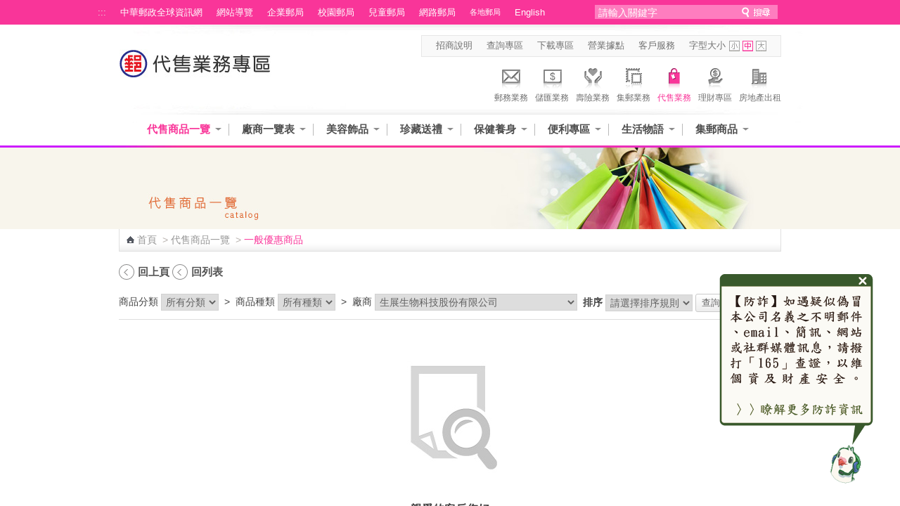

--- FILE ---
content_type: text/html;charset=UTF-8
request_url: https://www.post.gov.tw/post/internet/Agent/index2.jsp?ID=60102&product_mode_chg=content&ap_id=2044&product_tag=0
body_size: 95970
content:







 




<!DOCTYPE html>
<html xmlns="http://www.w3.org/1999/xhtml" lang="zh-Hant">
<head id="html_head">


<meta http-equiv="X-UA-Compatible" content="IE=edge,chrome=1">
<link rel="SHORTCUT ICON" href="/post/internet/favicon.ico">



<script>

     if( self == top ){

          document.documentElement.style.display = "block" ;

     }

</script>



<meta http-equiv="Content-Type" content="text/html; charset=utf-8" />


	<meta name="viewport" content="width=device-width, initial-scale=1.0, user-scalable=yes">

<!-- InstanceBeginEditable name="doctitle" -->
<title>中華郵政全球資訊網-代售業務 - 一般優惠商品</title>
<!-- InstanceEndEditable -->
<link rel="stylesheet" type="text/css" href="css/reset.css" />
<link rel="stylesheet" type="text/css" href="css/slidebars.css" />
<link rel="stylesheet" type="text/css" href="css/sys_acckey.css" />
<link rel="stylesheet" type="text/css" href="css/external_stylesheet.css?v2" />
<link rel="stylesheet" type="text/css" href="css/fat_footer.css" />

<!--[if lte IE 7]>
	<link rel="stylesheet" type="text/css" href="css/external_stylesheet_oldIE.css" />
<![endif]-->

<!--
<script type="text/javascript" src="/post/internet/js/jquery-1.12.4.min.js"></script>
<script type="text/javascript" src="/post/internet/js/jquery-migrate-1.4.1.min.js"></script>
-->

<script type="text/javascript" src="/post/internet/js/jquery-3.6.0.min.js"></script>
<script type="text/javascript" src="/post/internet/js/jquery-migrate-3.4.0.min.js"></script>

<!-- Google tag (gtag.js) -->
<script async src="https://www.googletagmanager.com/gtag/js?id=G-227RNMEJEV"></script>
<script>
	window.dataLayer = window.dataLayer || [];
	function gtag(){dataLayer.push(arguments);}
	gtag('js', new Date());

	gtag('config', 'G-227RNMEJEV');
	gtag('config', 'UA-32790000-1');
</script>

<!-- Microsoft Clarity -->
<script type="text/javascript">
	(function(c,l,a,r,i,t,y){
		c[a]=c[a]||function(){(c[a].q=c[a].q||[]).push(arguments)};
		t=l.createElement(r);t.async=1;t.src="https://www.clarity.ms/tag/"+i;
		y=l.getElementsByTagName(r)[0];y.parentNode.insertBefore(t,y);
	})(window, document, "clarity", "script", "g59vjmu9no");
</script>

<link rel="stylesheet" type="text/css" href="css/List_Style.css" />
<link rel="stylesheet" type="text/css" href="css/Article_Style.css" />

<script type="text/javascript" src="js/jquery.easing.1.3.js"></script>
<script type="text/javascript" src="js/function.js"></script>
<script type="text/javascript" src="js/function_innerPage.js"></script>
<script type="text/javascript" src="js/hoverMenu.js"></script>

<noscript>
	<link rel="stylesheet" type="text/css" href="css/noscript.css" />
</noscript>

<!--大BANNER-->
	<link rel="stylesheet" type="text/css" href="css/global.css" />
	
	<script src="js/slides.min.jquery.js"></script>
	<script>
		$(function(){
			$('#slides').slides({
				preload: true,
				preloadImage: 'img/loading.gif',
				play: 5000,
				pause: 2500,
				hoverPause: true
			});
		});
	</script>
<!--大BANNER END-->


<!--大BANNER VER.2-->
<link rel="stylesheet" type="text/css" href="css/BigBannerVer2.css" />


<!--大BANNER VER.2 END-->

<!--廣告-->
<link type="text/css" rel="stylesheet" href="css/rcarousel.css" />
<!--廣告結束-->

<!--客戶服務選單-->
<link rel="stylesheet" type="text/css" href="css/drop_down_menu_jquery.css" />
<!--<script type="text/javascript" src="drop_down_menu_jquery.js"></script>-->
<!--客戶服務選單 end-->

<!--主選單下拉-->
<link rel="stylesheet" href="css/megamenu.css" type="text/css" media="screen" />
<script src="js/megamenu_Quick.js"></script><!-- Mega Menu Script -->
<!--[if lt IE 8]>
<link rel="stylesheet" type="text/css" href="css/megamenu_ie.css" />
<![endif]-->
<!--[if lt IE 7]>
<script src="js/IE7.js"></script>
<![endif]-->
<!--主選單下拉 END-->
<!--搜尋-->
<link rel="stylesheet" href="css/search_style.css" type="text/css" media="screen"/>
<!--搜尋 end-->

<!--左選單-->
<link rel="stylesheet" type="text/css" href="css/dcaccordion.css" />
<link rel="stylesheet" type="text/css" href="css/grey.css" />
<link rel="stylesheet" type="text/css" href="css/accordion_green.css" />
<link rel="stylesheet" type="text/css" href="css/accordion_related.css" />
<link rel="stylesheet" type="text/css" href="css/accordion_grey_gradient.css" />
<script type='text/javascript' src='js/jquery.cookie.js'></script>
<script type='text/javascript' src='js/jquery.hoverIntent.minified.js'></script>
<script type='text/javascript' src='js/jquery.dcjqaccordion.2.7.min.js'></script>
<!--左選單 END-->

<!--圖自動縮放-->
<script type='text/javascript' src='js/jquery.mu.image.resize.js'></script>
<script>
	$(function(){			
		$('.size-A').muImageResize({width: 115, height: 120});
		$('.size-B').muImageResize({width: 182, height: 167});
		$('.size-C').muImageResize({width: 70, height: 70});
		$('.size-D').muImageResize({width: 195, height: 129});
		$('.size-E').muImageResize({width: 105, height: 69});
		$('.size-F').muImageResize({width: 394, height: 258});
	});
</script>
<!--圖自動縮放 END-->

<!--內頁TAB-->
<script type="text/javascript" src="js/jquery.tools.min.js"></script>
<script type="text/javascript" src="js/nestedtabs.js"></script>
<link rel="stylesheet" type="text/css" href="css/nestedtabs.css" />
<script type="text/javascript">
$(document).ready(function($){
	$('#accordion-1').dcAccordion({
		eventType: 'click',
		autoClose: true,
		saveState: true,
		disableLink: true,
		speed: 'slow',
		showCount: false,
		autoExpand: true,
		cookie	: 'dcjq-accordion-1',
		classExpand	 : 'dcjq-current-parent'
	});	
	$('#accordion-2').dcAccordion({
		eventType: 'click',
		autoClose: true,
		saveState: true,
		disableLink: true,
		speed: 'slow',
		showCount: false,
		autoExpand: true,
		cookie	: 'dcjq-accordion-1',
		classExpand	 : 'dcjq-current-parent'
	});
	$('#accordion-Related').dcAccordion({
		eventType: 'click',
		autoClose: true,
		saveState: true,
		disableLink: true,
		speed: 'slow',
		showCount: false,
		autoExpand: true,
		cookie	: 'dcjq-accordion-1',
		classExpand	 : 'dcjq-current-parent'
	});	
	$('#accordion-grey_gradient').dcAccordion({
		eventType: 'click',
		autoClose: true,
		saveState: true,
		disableLink: true,
		speed: 'slow',
		showCount: false,
		autoExpand: true,
		cookie	: 'dcjq-accordion-1',
		classExpand	 : 'dcjq-current-parent'
	});
});
</script>
<!--內頁TAB END-->

<!--回到最上面-->
<link rel="stylesheet" media="screen,projection" href="css/ui.totop.css" />
<script src="js/jquery.ui.totop.js" type="text/javascript"></script>
<!--回到最上面 END-->

<!--浮動註明-->
<link rel="stylesheet" type="text/css" href="css/tooltips.css" />
<script type="text/javascript" src="js/jquery.hoverIntent.minified.js"></script>
<script type="text/javascript" src="js/jquery.dctooltip.1.0.js"></script>
<script type="text/JavaScript">
$(document).ready(function() {
	$('.tooltip-1').dcTooltip();
	$('#demo-2').dcTooltip({
    classWrapper: 'tooltip-2',
	distance: 10
    });
});
</script>
<!--浮動註明 END-->

<!--ColorBox-->
<link media="screen" rel="stylesheet" href="css/colorbox.css" />
<script src="js/jquery.colorbox.js"></script>
<script type='text/javascript'>
	$(document).ready(function(){
		//Examples of how to assign the ColorBox event to elements
		$("a[rel='example1']").colorbox({
                width:"90%"
		});
		$("a[rel='example1-1']").colorbox();
		$("a[rel='example2']").colorbox({transition:"fade"});
		$("a[rel='example3']").colorbox({transition:"none", width:"75%", height:"75%"});
		$("a[rel='example4']").colorbox({slideshow:true});
		$(".example5").colorbox();
		$(".example6").colorbox({iframe:true, innerWidth:425, innerHeight:344});
		$(".example7").colorbox({width:"80%", height:"80%", iframe:true});
		$(".example8").colorbox({width:"800", inline:true, href:"#inline_example1"});
		$(".example8-2").colorbox({width:"800", inline:true, href:"#inline_example2"});
		$(".example9").colorbox({
			onOpen:function(){ alert('onOpen: colorbox is about to open'); },
			onLoad:function(){ alert('onLoad: colorbox has started to load the targeted content'); },
			onComplete:function(){ alert('onComplete: colorbox has displayed the loaded content'); },
			onCleanup:function(){ alert('onCleanup: colorbox has begun the close process'); },
			onClosed:function(){ alert('onClosed: colorbox has completely closed'); }
		});
		
		//Example of preserving a JavaScript event for inline calls.
		$("#click").click(function(){ 
			$('#click').css({"background-color":"#f00", "color":"#fff", "cursor":"inherit"}).text("Open this window again and this message will still be here.");
			return false;
		});
	});
</script>
<!--ColorBox END-->	
<!--多圖版輪播 ver2-->
        <!-- jQuery Plugin scripts -->
        <script type="text/javascript" src="lib/js/external/jquery.mousewheel.min.js"></script>		
        <script type="text/javascript" src="lib/js/external/lightbox/jquery-lightbox/js/jquery.lightbox-0.5.pack.js"></script>
        
        <!-- Slider Kit scripts -->
        <script type="text/javascript" src="lib/js/sliderkit/jquery.sliderkit.1.9.2.pack.js"></script>

        <!-- Slider Kit launch -->
       
        
        <!-- Slider Kit styles -->
        <link rel="stylesheet" type="text/css" href="lib/css/sliderkit-core.css" media="screen, projection" />
        <link rel="stylesheet" type="text/css" href="lib/css/sliderkit-demos.css" media="screen, projection" />
        
        <!-- Slider Kit compatibility -->	
        <!--[if IE 6]><link rel="stylesheet" type="text/css" href="../lib/css/sliderkit-demos-ie6.css" /><![endif]-->
        <!--[if IE 7]><link rel="stylesheet" type="text/css" href="../lib/css/sliderkit-demos-ie7.css" /><![endif]-->
        <!--[if IE 8]><link rel="stylesheet" type="text/css" href="../lib/css/sliderkit-demos-ie8.css" /><![endif]-->

        <!-- Lightbox styles -->
        <link rel="stylesheet" type="text/css" href="lib/js/external/lightbox/jquery-lightbox/css/jquery.lightbox-0.5.css" media="screen, projection" />
<!--多圖版輪播 ver2 END-->
<!-- InstanceBeginEditable name="head" -->
<!-- InstanceEndEditable -->

<script type="text/javascript">
$(document).ready(function(){
	$("#btn-slide-1").click(function(){
		$("#slide-panel-1").slideToggle("slow");
		$(this).toggleClass("active"); return false;
	});
	$("#btn-slide-2").click(function(){
		$("#slide-panel-2").slideToggle("slow");
		$(this).toggleClass("active"); return false;
	});
});
</script>
<link rel="stylesheet" type="text/css" href="css/external_stylesheet_responsive.css?v2" media="screen" />	
</head>

<body class="coda-slider-no-js">
<a href="#accesskey-c" class="sr-only sr-only-focusable" title="跳到主要內容區塊" tabindex="1">跳到主要內容區塊</a>
    <div class="rwdheader">
        <a href="/post/internet/Agent/default.jsp" class="rwdlogo">中華郵政全球資訊網</a>
        <div class="rwdburger-wrapper">
            <div class="rwdburger rwdnav-toggle">
                <span></span>
                <span></span>
                <span></span>
                <span></span>
            </div>
        </div>
    </div>    
		<!--首頁-->
	<div canvas="container">
		<div id="Container" class="pageContainer">
			








 



	<!--Header-->	
	<script type="text/javascript" src="../js/SetFont.js"></script>
	<script type="text/javascript">
	function  checksearchkey()
	{
		var key = document.getElementById("searchkey").value ;
		
		if(key.split(' ').join('') != "")
		{
				return true ;
		}
		else
		{
				alert("請輸入關鍵字");
				return false ;
		}
	}
	
	</script>
	<div id="HeaderContainer">
		<div id="Header_1Container">
			<div id="Header_1">
			
				








 




						<div id="Header_VersionContainer">
							<ul id="Header_Version_Nav">
								<li class="acc-key">
									<a accesskey="U" id="accesskey-u" href="#accesskey-u" title="上方區塊">:::</a>
								</li>
								<li>
									<a href="http://www.post.gov.tw/post/internet/Group/" title="中華郵政全球資訊網">中華郵政全球資訊網</a>
								</li>
								<li>
									<a href="sitemap.jsp" title="網站導覽">網站導覽</a>
								</li>
								<li>
									<a href="https://subservices.post.gov.tw/post/internet/S_company/" title="企業郵局">企業郵局</a>
								</li>
								<li>
									<a href="https://subservices.post.gov.tw/post/internet/School/" title="校園郵局">校園郵局</a>
								</li>
								<li>
									<a href="https://subservices.post.gov.tw/post/internet/Child/" title="兒童郵局">兒童郵局</a>
								</li>
								<li>
									<a href="https://ipost.post.gov.tw/" target="_blank" title="網路郵局(另開新視窗)">網路郵局</a>
								</li>
								<li>
									<ul class="navigation_3">									
										<li><a class="ServiceDropHeader" href="http://www.post.gov.tw/post/internet/Group/index.jsp?ID=109" title="各地郵局">各地郵局</a>
											<ul>											
											
												<li><a href="https://subservices.post.gov.tw/post/internet/Q_localpost/default.jsp?ID=1202" title="基隆郵局">基隆郵局</a></li>
											
												<li><a href="https://subservices.post.gov.tw/post/internet/Q_localpost/default.jsp?ID=1201" title="臺北郵局">臺北郵局</a></li>
											
												<li><a href="https://subservices.post.gov.tw/post/internet/Q_localpost/default.jsp?ID=1221" title="板橋郵局">板橋郵局</a></li>
											
												<li><a href="https://subservices.post.gov.tw/post/internet/Q_localpost/default.jsp?ID=1223" title="三重郵局">三重郵局</a></li>
											
												<li><a href="https://subservices.post.gov.tw/post/internet/Q_localpost/default.jsp?ID=1213" title="桃園郵局">桃園郵局</a></li>
											
												<li><a href="https://subservices.post.gov.tw/post/internet/Q_localpost/default.jsp?ID=1207" title="新竹郵局">新竹郵局</a></li>
											
												<li><a href="https://subservices.post.gov.tw/post/internet/Q_localpost/default.jsp?ID=1219" title="苗栗郵局">苗栗郵局</a></li>
											
												<li><a href="https://subservices.post.gov.tw/post/internet/Q_localpost/default.jsp?ID=1203" title="臺中郵局">臺中郵局</a></li>
											
												<li><a href="https://subservices.post.gov.tw/post/internet/Q_localpost/default.jsp?ID=1209" title="彰化郵局">彰化郵局</a></li>
											
												<li><a href="https://subservices.post.gov.tw/post/internet/Q_localpost/default.jsp?ID=1220" title="雲林郵局">雲林郵局</a></li>
											
												<li><a href="https://subservices.post.gov.tw/post/internet/Q_localpost/default.jsp?ID=1206" title="嘉義郵局">嘉義郵局</a></li>
											
												<li><a href="https://subservices.post.gov.tw/post/internet/Q_localpost/default.jsp?ID=1222" title="南投郵局">南投郵局</a></li>
											
												<li><a href="https://subservices.post.gov.tw/post/internet/Q_localpost/default.jsp?ID=1204" title="臺南郵局">臺南郵局</a></li>
											
												<li><a href="https://subservices.post.gov.tw/post/internet/Q_localpost/default.jsp?ID=1205" title="高雄郵局">高雄郵局</a></li>
											
												<li><a href="https://subservices.post.gov.tw/post/internet/Q_localpost/default.jsp?ID=1208" title="屏東郵局">屏東郵局</a></li>
											
												<li><a href="https://subservices.post.gov.tw/post/internet/Q_localpost/default.jsp?ID=1212" title="宜蘭郵局">宜蘭郵局</a></li>
											
												<li><a href="https://subservices.post.gov.tw/post/internet/Q_localpost/default.jsp?ID=1210" title="花蓮郵局">花蓮郵局</a></li>
											
												<li><a href="https://subservices.post.gov.tw/post/internet/Q_localpost/default.jsp?ID=1217" title="臺東郵局">臺東郵局</a></li>
											
												<li><a href="https://subservices.post.gov.tw/post/internet/Q_localpost/default.jsp?ID=1216" title="澎湖郵局">澎湖郵局</a></li>
																						
											</ul>										
											<div class="clear"></div>
										</li>
									</ul>
								</li>
								<li>
									<a href="http://www.post.gov.tw/post/internet/U_english2/" title="English">English</a>
								</li>
							</ul>				
							<div class="Header_Version_right"></div>
						</div>
						
<script type="text/javascript">	

//讓各地郵局被 foucus & blur 時開關子選單
$(document).ready(function() {
	//各地郵局 foucus 時開啟
    $('#Header_VersionContainer').find("a[class='ServiceDropHeader']").on("focus",function(){
    	$(this).next("ul").slideToggle();
		$(this).next("ul").addClass("slideOn");
    });
	//不是各地郵局 foucus 時關閉
	$('#Header_VersionContainer').find("a").not(".navigation_3 a").on("focus",function(){
    	var thatA = $('#Header_VersionContainer').find("a[class='ServiceDropHeader']");
		if($(this).hasClass("ServiceDropHeader")==false){
		    if(thatA.next("ul").hasClass("slideOn")){
		    	thatA.next("ul").slideToggle();
		    	thatA.next("ul").removeClass("slideOn");
		    }
		}
		//協助關閉搜尋範圍
		/*
		var dropDown = $("#SearchContainer_inner").find("ul[class='sb_dropdown']");
		if(dropDown.css("display")=="block"){
		    dropDown.toggle();
		}
		*/
    });
});
</script>
							
				<div id="SearchContainer_inner">				

					<form id="ui_element" class="sb_wrapper" action="/post/internet/postSearch/postG.jsp" method="get" target="_blank" onsubmit="return checksearchkey()">
						<p>							
							<input type="hidden" name="cx" value="007892029087960120634:yve6z3nadrx"/>
							<input name= "q" id="searchkey" title="請輸入關鍵字" class="sb_input" type="text" size="24" value="請輸入關鍵字" accesskey="S"  onFocus="this.value=''" />
							<input class="sb_search" type="submit" value="" title="送出關鍵字查詢"/>
						</p>
						
						
					</form>							
				</div>
				
			</div>					
		</div>
		<div id="Header_2Container">
			<div id="Header_2">
				<div id="LogoContainer">
					<div id="Logo">
						<h1>
							<a href="http://www.post.gov.tw/post/internet/Agent/default.jsp" title="回代售專區首頁"><img src="images/Logo.jpg" alt="代售專區首頁" border="0" /></a>
						</h1>
					</div>
				</div>
				<div id="HeaderNavContainer">
					<div id="HeaderNav_Nav"> 
						<a href="http://www.post.gov.tw/post/internet/Agent/index.jsp?ID=697" title="招商說明"  target="_self">招商說明</a>
<a href="http://www.post.gov.tw/post/internet/SearchZone/default.jsp?ID=13" title="查詢專區"  target="_self">查詢專區</a>
<a href="http://www.post.gov.tw/post/internet/SearchZone/default.jsp?ID=13" title="下載專區"  target="_self">下載專區</a>
<a href="http://www.post.gov.tw/post/internet/I_location/default.jsp?ID=19" title="營業據點"  target="_self">營業據點</a>
<a href="http://www.post.gov.tw/post/internet/Customer_service/default.jsp" title="客戶服務"  target="_self">客戶服務</a>
	
					</div>
						

					





 



	<script>	
		$(document).ready(function() {
			SetFont('1em', 'MainContentInner');
		});  	
	</script>	
	

						
							<div id="FontSizeContainer"> <a class="Header">字型大小</a> 
							<a id="FontSizeContainer_S" class="Icon Icon_S" href="javascript:SetFont('0.8em', 'MainContentInner');" title="字型小" aria-pressed="false">字型小</a> 
							<a id="FontSizeContainer_M" class="Icon Icon_M current" href="javascript:SetFont('1em', 'MainContentInner');" title="字型中" aria-pressed="true">字型中</a> 
							<a id="FontSizeContainer_L" class="Icon Icon_L" href="javascript:SetFont('1.2em', 'MainContentInner');" title="字型大" aria-pressed="false">字型大</a> 
							<noscript>							
							<!--您的瀏覽器似乎不支援JavaScript語法，但沒關係，這裡的JavaScript語法並不會影響到內容的陳述， 如需要選擇字級大小，IE6請利用鍵盤按住ALT鍵 + V → X → (G)最大(L)較大(M)中(S)較小(A)小，來選擇適合您的文字大小， 而IE7或Firefox瀏覽器則可利用鍵盤 Ctrl + (+)放大 (-)縮小來改變字型大小。-->							
							<br/>您的瀏覽器不支援JavaScript語法。<br/>請使用瀏覽器之字型縮放功能來縮放字型。							
							</noscript>
							
							</div>
					
					<!--首頁上方分享區塊-->
						








 




							
							
							
					<!--首頁上方分享區塊-->
				</div>
				
						<!--上方主選單-八大業務-->	
						





 
						
	<div id="ServiceLinksContainer">
		<div id="ServiceLinks">
			<ul>
				<li class="MailActive "> <a href="http://www.post.gov.tw/post/internet/Postal/" title="郵務業務"><p class="img"></p>郵務業務</a> </li>
				<li class="Saving "> <a href="http://www.post.gov.tw/post/internet/B_saving/" title="儲匯業務"><p class="img"></p>儲匯業務</a> </li>
				<li class="Insurance "> <a href="http://www.post.gov.tw/post/internet/Insurance/" title="壽險業務"><p class="img"></p>壽險業務</a> </li>
				<li class="Stamp "> <a href="http://www.post.gov.tw/post/internet/Philately/" title="集郵業務"><p class="img"></p>集郵業務</a> </li>
				
				<li class="Product current"> <a href="http://www.post.gov.tw/post/internet/Agent/" title="代售業務"><p class="img"></p>代售業務</a> </li>
				<!--<li class="Fund "> <a href="Bonds/" title="公債業務"><p class="img"></p>公債業務</a> </li>-->
				<!--<li class="SellFund "> <a href="Fund/" title="代銷基金"><p class="img"></p>代銷基金</a> </li>-->
				<li class="Investment "> <a href="http://www.post.gov.tw/post/internet/Finances/" title="理財專區"><p class="img"></p>理財專區</a> </li>
				<li class="RealEstate "> <a href="http://www.post.gov.tw/post/internet/Real_estate/index.jsp?ID=904" title="房地產出租"><p class="img"></p>房地產出租</a> </li>
			</ul>
		</div>
	</div>

	

	
						<!--上方主選單-八大業務-->	
				
			</div>					
		</div>
		<div class="CLR">
			<!---->
		</div>
		
		
		
		<div id="Header_3Container">
			<div id="Header_3">
				<div id="MainMenuContainer">
					
					<!-- 上方選單起始處-->
			
					









 




	
	









 



<script>
	
	//主選單下拉
	$(document).ready(function($){
		var item_count = 0 ;
		var page_now_pos = 0;
        //重新整理
        //計算目前位置 
        
        
        var page_now_pos_temp = 0;
        var page_init_pos = new Array();
		page_init_pos[0]=0;
		var temp_page =1;
		var temp_page_length = 0;
		var megamenu_container_width = 900 ;
		var page_item_first = new Array(); //記錄每頁第一個元素的編號
		page_item_first[0]=0;
		for(ii=0;ii<50;ii++){
			if(document.getElementById('mega_item_'+ii)){
				//$('#mega_item_' + ii).find('a').css('color','#4e4e4e');
				//$('#mega_item_' + ii).css('float','left');
				$('#mega_item_' + ii).find('span').css('float','left');
				$('#mega_item_' + ii).find('a').css('float','left');
				temp_page_length = temp_page_length*1 + ($('#mega_item_'+ii).width()*1+50);
				$('#mega_item_'+ii).attr('data-temp-page-length',temp_page_length);
				//alert(temp_page_length);
				if(temp_page_length>megamenu_container_width){
					temp_page_length = ($('#mega_item_'+ii).width()*1+50);
					page_item_first[temp_page] = ii;
					temp_page ++;
				}
			}
			else{
				break;
			}
		}
		var this_page = 0;
		item_num = temp_page;
		temp_page = 1 ;
		temp_page_length=0;
		for(ii=0;ii<50;ii++){
			if(document.getElementById('mega_item_'+ii)){
				temp_page_length = temp_page_length*1 + ($('#mega_item_'+ii).width()*1+50);
				//alert(temp_page_length);
				if(temp_page_length>megamenu_container_width){
					if(temp_page>0){
						page_init_pos[temp_page]=(page_init_pos[temp_page-1]*1)+temp_page_length*1-($('#mega_item_'+ii).width()*1+50);
					}
					else{
						page_init_pos[temp_page]=temp_page_length-($('#mega_item_'+ii).width()*1+50);
					}
					temp_page_length = ($('#mega_item_'+ii).width()*1+50);
					page_now_pos_temp = page_init_pos[temp_page];
					temp_page ++;
				}

				if(ii==item_count){
				 page_now_pos = page_now_pos_temp;
				 this_page = temp_page-1;
				}
				
			}
			else{
				break;
			}
		}

		if(6==1){
			var this_page = Math.floor(item_count/4);
			page_now_pos = megamenu_container_width * this_page;
			for(ii=(this_page+1)*4;ii<50;ii++){
				if(document.getElementById('mega_item_'+ii)){
					$('#mega_item_'+ii).css('display','none');
				}
			}
		}
		else if(50!='50'){
			if(megamenu_container_width>610){
				//將下一頁之後的元素全部隱藏
				if(this_page<temp_page-1){
				for(ii=page_item_first[this_page+1];ii<50;ii++){
					if(document.getElementById('mega_item_'+ii)){
						$('#mega_item_'+ii).css('display','none');
					}
				}
				}
			}
		}
		
                
		$('.megamenu').megaMenuReloaded({
			menu_speed_show : 0, // Time (in milliseconds) to show a drop down
			menu_speed_hide : 0, // Time (in milliseconds) to hide a drop down
			menu_speed_delay : 200, // Time (in milliseconds) before showing a drop down
			menu_effect : 'open_close_fade', // Drop down effect, choose between 'hover_fade', 'hover_slide', 'click_fade', 'click_slide', 'open_close_fade', 'open_close_slide'
			menu_click_outside : 1, // Clicks outside the drop down close it (1 = true, 0 = false)
			menu_show_onload : 0, // Drop down to show on page load (type the number of the drop down, 0 for none)
			menubar_trigger : 0 // Show the mnu trigger (button to show / hide the menu bar), only for the fixed version of the menu (1 = show, 0 = hide)
		});
		$("#megamenu_tabs_01, #megamenu_tabs_02").megaMenuTabs();
		$('#megamenu_form').ajaxForm({target:'#alert'}); 
		
		
                  
        $(".megamenu").simplecarousel({
			items: item_num // Number of slides of the menu bar
		});
		if(50!='50') $('#megabar').css('marginLeft',-page_now_pos);
		/*
        $('#megabar').animate({
					marginLeft : -page_now_pos
				},0);
		*/
		
		//隱藏上方選單左右箭頭
		if(item_num>1){			
			
		}else{
			$(".megamenu_carousel_next").hide();
			$(".megamenu_carousel_prev").hide();
		}
	});
	//主選單下拉 end
		
	$(function(){
		
		
	});
	

var Backflag = false;

function keyFunction() {
	// 若不加第二個條件，會印出兩次警告視窗
	// 一次是按 Shift，第二次是按其他鍵
	if ((event.shiftKey) && (event.keyCode!=16))	{
		//alert("Shift + "+event.keyCode);
		Backflag = true;
	}else{
		Backflag = false;
	}
}
document.onkeydown=keyFunction;

var last_count = 3;
var marginLeft_n = 610;
var f_count = -1;
var marginLeft_b = -610;

function xxx2(page_now_pos, this_count, e){
	var carouselWidth = $('.carousel-frame').width();
	if(carouselWidth>610){
		if(e.keyCode=='9' && !e.shiftKey){
			if($('#mega_item_'+(this_count*1.0+1))){
				var widthDiff = carouselWidth - $('#mega_item_'+(this_count*1.0+1)).attr('data-temp-page-length')
				if(widthDiff<0){
					e.preventDefault ? e.preventDefault() : (e.returnValue = false);//停止默認的 tab 行為
					//計算應該要捲多長
					var moveLength = 0;
					for(ii=0;ii<=this_count+1;ii++){
						//過去所有
						if($('#mega_item_'+ii)){
							if($('#mega_item_'+ii).attr('data-temp-page-length')>900)
								moveLength += $('#mega_item_'+(ii-1)).attr('data-temp-page-length')*1.0;
						}
					}
					//向後捲動
					//把後面項目顯示打開
					for(ii=0;ii<50;ii++)
					{
						if($('#mega_item_'+ii))
						{
							$('#mega_item_'+ii).css('display','inline');
						}
					}
					//拖動整個區塊往前
					$('#megabar').animate({marginLeft: -1 * moveLength}, 600);
					$('#mega_item_a_'+(this_count*1.0+1)).focus();
					//隱藏後面超過的部分
					var hiddenFlag=false;
					for(ii=(this_count*1.0+2);ii<50;ii++)
					{
						if($('#mega_item_'+ii))
						{
							if(carouselWidth - $('#mega_item_'+ii).attr('data-temp-page-length')<0)
							{
								hiddenFlag = true;
							}
							//if(hiddenFlag) $('#mega_item_'+ii).css('display','none');
						}
					}
				}
			}
		}
		//往回捲
		if(e.keyCode=='9' && e.shiftKey){
			if(this_count>0){
				var widthDiff = carouselWidth - $('#mega_item_'+this_count).attr('data-temp-page-length');
				if(widthDiff<0){
					$('#megabar').animate({marginLeft: $('#megabar').css('marginLeft').replace('px','')*1.0 + 1 * $('#mega_item_'+(this_count-1)).attr('data-temp-page-length')}, 600);
					//隱藏後面超過的部分
					if(carouselWidth>610){
						for(ii=(this_count*1.0);ii<50;ii++)
						{
							if($('#mega_item_'+ii))
							{
									$('#mega_item_'+ii).css('display','none');
							}
						}
					}
				}
			}
		}
		return;
	}
	if(e.keyCode=='9'){
	last_count = parseInt(document.getElementById('T1').value);
	marginLeft_n = parseInt(document.getElementById('T2').value);
	f_count = parseInt(document.getElementById('T3').value);
	marginLeft_b = parseInt(document.getElementById('T4').value);
	
	//alert("this_count=>"+this_count);
	//向前走
	if(last_count == this_count && !Backflag){
	
		//alert("last_count=>"+last_count);
		//alert("marginLeft_n=>"+marginLeft_n);
		//alert("f_count=>"+f_count);
		//alert("marginLeft_b=>"+marginLeft_b);
		
		//alert("xx=>"+parseInt(document.getElementById('T1').value));
		//alert("xx=>"+parseInt(document.getElementById('T2').value));
		//alert("xx=>"+parseInt(document.getElementById('T3').value));
		//alert("xx=>"+parseInt(document.getElementById('T4').value));		
	
		vflag=false;
		//alert('go');		
		//alert("marginLeft_n=>"+marginLeft_n);
		
		$('#megabar').css('marginLeft',- marginLeft_n);	
		last_count+=4;
		marginLeft_n+=610;		
		marginLeft_b+=610;
		f_count+=4;
		//alert("marginLeft_n=>"+marginLeft_n);
		
		document.getElementById('T1').value=last_count;
		document.getElementById('T2').value=marginLeft_n;
		document.getElementById('T3').value=f_count;
		document.getElementById('T4').value=marginLeft_b;			
		
		var focus_ii=0;
		var focus_id = 0;
		for(ii=this_count+1 ;ii<this_count+5; ii++){
			//打開			
			//alert("ii=>"+ii);
			
			if(document.getElementById('mega_item_'+ii)){
				$('#mega_item_'+ii).css('display','');
				if(focus_ii==0){				
					focus_id = ii;					
					focus_ii++;
				}
			}
		}	
		
		if(focus_id!=0){
			//alert("focus_id=>"+focus_id);
			document.getElementById('mega_item_a_'+focus_id).focus();
		}
	}	
	
	//向後走, 不為第一個
	if(f_count == this_count && this_count!=0 && Backflag){
	
		//Backflag = false;
		//alert('back');	
		//alert('marginLeft_b'+marginLeft_b);
	
		$('#megabar').css('marginLeft', -marginLeft_b);	
		last_count -= 4;
		marginLeft_n-=610;		
		marginLeft_b-=610;
		f_count -= 4;
		
		document.getElementById('T1').value=last_count;
		document.getElementById('T2').value=marginLeft_n;
		document.getElementById('T3').value=f_count;
		document.getElementById('T4').value=marginLeft_b;			
		
		var focus_ii=0;
		var focus_id = 0;
		for(ii=(this_count-1)+1 ;ii<(this_count-1)+5; ii++){
			//打開			
			//alert("ii=>"+ii);			
			if(document.getElementById('mega_item_'+ii)){
				$('#mega_item_'+ii).css('display','');
				//if(focus_ii==0){	
					//focus_id = ii;					
					//focus_ii++;
				//}
			}
		}
		focus_id -= 4;
	
		//if(focus_id!=0){
			//alert("focus_id=>"+this_count);
			document.getElementById('mega_item_a_'+this_count).focus();
		//}	
	
	
	}		
	
/*
var last_count = 3;
var marginLeft_n = 610;

var f_count = 0;
var marginLeft_b = -610;
*/	
	

	
	return false
	}
}
</script>
<!-- 上面選單 -->
<!-- hidden -->
<input type="hidden" id="T1" value="3">
<input type="hidden" id="T2" value="610">
<input type="hidden" id="T3" value="-1">
<input type="hidden" id="T4" value="-610">

<div class="megamenu_container_main"  data-templete="1_Quick" style="position: relative;">
<span class="megamenu_carousel_prev" title="上一頁" style="left:0px;top:19px;" tabindex="0"></span>
<div class="megamenu_container"><!-- Begin Mega Menu Container -->
	
	
	
	<ul class="megamenu" id="megabar"><!-- Begin Mega Menu -->
	   
		<li id='mega_item_0' style='float:left;' ><span class='drop'>
<a  onkeydown='xxx2(200,0,event);' id='mega_item_a_0' href='..&#x2f;Agent&#x2f;index2.jsp&#x3f;ID&#x3d;60101' class='current' target='' title='&#x4ee3;&#x552e;&#x5546;&#x54c1;&#x4e00;&#x89bd;'>&#x4ee3;&#x552e;&#x5546;&#x54c1;&#x4e00;&#x89bd;</a></span>
<div class='megamenu_fullwidth'>
<div class='megamenu_scroller_container'>
		<div class='megamenu_scroll_area'>
			<ul id='dropCont601'>
			</ul>
		</div>
</div>
</div>
</li>
<li id='mega_item_1' style='float:left;' ><span class='drop'>
<a  onkeydown='xxx2(200,1,event);' id='mega_item_a_1' href='..&#x2f;Agent&#x2f;index2.jsp&#x3f;ID&#x3d;60201' target='' title='&#x5ee0;&#x5546;&#x4e00;&#x89bd;&#x8868;'>&#x5ee0;&#x5546;&#x4e00;&#x89bd;&#x8868;</a></span>
<div class='megamenu_fullwidth'>
<div class='megamenu_scroller_container'>
		<div class='megamenu_scroll_area'>
			<ul id='dropCont602'>
			</ul>
		</div>
</div>
</div>
</li>
<li id='mega_item_2' style='float:left;' ><span class='drop'>
<a  onkeydown='xxx2(200,2,event);' id='mega_item_a_2' href='..&#x2f;Agent&#x2f;index2.jsp&#x3f;ID&#x3d;60301' target='' title='&#x7f8e;&#x5bb9;&#x98fe;&#x54c1;'>&#x7f8e;&#x5bb9;&#x98fe;&#x54c1;</a></span>
<div class='megamenu_fullwidth'>
<div class='megamenu_scroller_container'>
		<div class='megamenu_scroll_area'>
			<ul id='dropCont603'>
			</ul>
		</div>
</div>
</div>
</li>
<li id='mega_item_3' style='float:left;' ><span class='drop'>
<a  onkeydown='xxx2(200,3,event);' id='mega_item_a_3' href='..&#x2f;Agent&#x2f;index2.jsp&#x3f;ID&#x3d;60401' target='' title='&#x73cd;&#x85cf;&#x9001;&#x79ae;'>&#x73cd;&#x85cf;&#x9001;&#x79ae;</a></span>
<div class='megamenu_fullwidth'>
<div class='megamenu_scroller_container'>
		<div class='megamenu_scroll_area'>
			<ul id='dropCont604'>
			</ul>
		</div>
</div>
</div>
</li>
<li id='mega_item_4' style='float:left;' ><span class='drop'>
<a  onkeydown='xxx2(200,4,event);' id='mega_item_a_4' href='..&#x2f;Agent&#x2f;index2.jsp&#x3f;ID&#x3d;60801' target='' title='&#x4fdd;&#x5065;&#x990a;&#x8eab;'>&#x4fdd;&#x5065;&#x990a;&#x8eab;</a></span>
<div class='megamenu_fullwidth'>
<div class='megamenu_scroller_container'>
		<div class='megamenu_scroll_area'>
			<ul id='dropCont608'>
			</ul>
		</div>
</div>
</div>
</li>
<li id='mega_item_5' style='float:left;' ><span class='drop'>
<a  onkeydown='xxx2(200,5,event);' id='mega_item_a_5' href='..&#x2f;Agent&#x2f;index2.jsp&#x3f;ID&#x3d;60501' target='' title='&#x4fbf;&#x5229;&#x5c08;&#x5340;'>&#x4fbf;&#x5229;&#x5c08;&#x5340;</a></span>
<div class='megamenu_fullwidth'>
<div class='megamenu_scroller_container'>
		<div class='megamenu_scroll_area'>
			<ul id='dropCont605'>
			</ul>
		</div>
</div>
</div>
</li>
<li id='mega_item_6' style='float:left;' ><span class='drop'>
<a  onkeydown='xxx2(200,6,event);' id='mega_item_a_6' href='..&#x2f;Agent&#x2f;index2.jsp&#x3f;ID&#x3d;60601' target='' title='&#x751f;&#x6d3b;&#x7269;&#x8a9e;'>&#x751f;&#x6d3b;&#x7269;&#x8a9e;</a></span>
<div class='megamenu_fullwidth'>
<div class='megamenu_scroller_container'>
		<div class='megamenu_scroll_area'>
			<ul id='dropCont606'>
			</ul>
		</div>
</div>
</div>
</li>
<li id='mega_item_7' style='float:left;' ><span class='drop'>
<a  onkeydown='xxx2(200,7,event);' id='mega_item_a_7' href='..&#x2f;Agent&#x2f;index2.jsp&#x3f;ID&#x3d;60701' target='' title='&#x96c6;&#x90f5;&#x5546;&#x54c1;'>&#x96c6;&#x90f5;&#x5546;&#x54c1;</a></span>
<div class='megamenu_fullwidth'>
<div class='megamenu_scroller_container'>
		<div class='megamenu_scroll_area'>
			<ul id='dropCont607'>
			</ul>
		</div>
</div>
</div>
</li>


		<!--需要不能刪掉-->
		<li class="Last"><span class="nodrop"></span><!-- Begin Item -->
			<div class="megamenu_fullwidth"><!-- Begin Item Container -->
				<div class="megamenu_scroller_container"><!-- Begin Scroller Container -->
					<div class="megamenu_scroll_area"><!-- Begin Scrolling Area -->
					</div><!-- End Scrolling Area -->
				</div><!-- End Scroller Container -->
			</div><!-- End Item Container -->
		</li><!-- End Item -->
		<!--需要不能刪掉 END-->		
	</ul><!-- End Mega Menu -->
</div><!-- End Mega Menu Container -->	
<!-- 上面選單 -->
<span class="megamenu_carousel_next" title="下一頁" style="left:915px;z-index:10;top:19px;" tabindex="0"></span>
</div>


<SCRIPT>
var stru_templates_23_flag = true;
function stru_templates_23(){
	if(stru_templates_23_flag){
	//alert("建立選單 S");
	
		var dropCont601 = document.getElementById("dropCont601");
		
		var Str601 = "<li class='SubNav'><a class='SubNavHeader' href='..&#x2f;Agent&#x2f;index2.jsp&#x3f;ID&#x3d;60101' target='_self' title='&#x4e00;&#x822c;&#x4ee3;&#x552e;&#x5546;&#x54c1;'>&#x4e00;&#x822c;&#x4ee3;&#x552e;&#x5546;&#x54c1;</a></li><li class='SubNav'><a class='SubNavHeader' href='..&#x2f;Agent&#x2f;index2.jsp&#x3f;ID&#x3d;60102' target='_self' title='&#x4e00;&#x822c;&#x512a;&#x60e0;&#x5546;&#x54c1;'>&#x4e00;&#x822c;&#x512a;&#x60e0;&#x5546;&#x54c1;</a></li><li class='SubNav'><a class='SubNavHeader' href='..&#x2f;Agent&#x2f;index2.jsp&#x3f;ID&#x3d;60103' target='_self' title='&#x96c6;&#x90f5;&#x4ee3;&#x552e;&#x5546;&#x54c1;'>&#x96c6;&#x90f5;&#x4ee3;&#x552e;&#x5546;&#x54c1;</a></li>";
		
		dropCont601.innerHTML = Str601;
		
		
		var dropCont602 = document.getElementById("dropCont602");
		
		var Str602 = "<li class='SubNav'><a class='SubNavHeader' href='..&#x2f;Agent&#x2f;index2.jsp&#x3f;ID&#x3d;60201' target='_self' title='&#x4e00;&#x822c;&#x4ee3;&#x552e;&#x5546;&#x54c1;'>&#x4e00;&#x822c;&#x4ee3;&#x552e;&#x5546;&#x54c1;</a></li><li class='SubNav'><a class='SubNavHeader' href='..&#x2f;Agent&#x2f;index2.jsp&#x3f;ID&#x3d;60202' target='_self' title='&#x96c6;&#x90f5;&#x4ee3;&#x552e;&#x5546;&#x54c1;'>&#x96c6;&#x90f5;&#x4ee3;&#x552e;&#x5546;&#x54c1;</a></li>";
		
		dropCont602.innerHTML = Str602;
		
		
		var dropCont603 = document.getElementById("dropCont603");
		
		var Str603 = "<li class='SubNav'><a class='SubNavHeader' href='..&#x2f;Agent&#x2f;index2.jsp&#x3f;ID&#x3d;60301' target='_self' title='&#x7f8e;&#x5bb9;&#x5546;&#x54c1;'>&#x7f8e;&#x5bb9;&#x5546;&#x54c1;</a></li>";
		
		dropCont603.innerHTML = Str603;
		
		
		var dropCont604 = document.getElementById("dropCont604");
		
		var Str604 = "<li class='SubNav'><a class='SubNavHeader' href='..&#x2f;Agent&#x2f;index2.jsp&#x3f;ID&#x3d;60401' target='_self' title='&#x7d00;&#x5ff5;&#x5e63;&#x53ca;&#x7d00;&#x5ff5;&#x91d1;&#x9280;&#x689d;&#x584a;'>&#x7d00;&#x5ff5;&#x5e63;&#x53ca;&#x7d00;&#x5ff5;&#x91d1;&#x9280;&#x689d;&#x584a;</a></li><li class='SubNav'><a class='SubNavHeader' href='..&#x2f;Agent&#x2f;index2.jsp&#x3f;ID&#x3d;60403' target='_self' title='&#x9632;&#x7646;&#x7d00;&#x5ff5;&#x7968;'>&#x9632;&#x7646;&#x7d00;&#x5ff5;&#x7968;</a></li><li class='SubNav'><a class='SubNavHeader' href='..&#x2f;Agent&#x2f;index2.jsp&#x3f;ID&#x3d;60402' target='_self' title='&#x5e74;&#x7bc0;&#x4f34;&#x624b;&#x79ae;'>&#x5e74;&#x7bc0;&#x4f34;&#x624b;&#x79ae;</a></li><li class='SubNav'><a class='SubNavHeader' href='..&#x2f;Agent&#x2f;index2.jsp&#x3f;ID&#x3d;1752026554377' target='_self' title='&#x85dd;&#x8853;&#x79ae;&#x54c1;'>&#x85dd;&#x8853;&#x79ae;&#x54c1;</a></li><li class='SubNav'><a class='SubNavHeader' href='..&#x2f;Agent&#x2f;index2.jsp&#x3f;ID&#x3d;1564448801812' target='_self' title='&#x670d;&#x98fe;&#x53ca;&#x98fe;&#x54c1;'>&#x670d;&#x98fe;&#x53ca;&#x98fe;&#x54c1;</a></li>";
		
		dropCont604.innerHTML = Str604;
		
		
		var dropCont608 = document.getElementById("dropCont608");
		
		var Str608 = "<li class='SubNav'><a class='SubNavHeader' href='..&#x2f;Agent&#x2f;index2.jsp&#x3f;ID&#x3d;60801' target='_self' title='&#x4fdd;&#x5065;&#x98df;&#x54c1;'>&#x4fdd;&#x5065;&#x98df;&#x54c1;</a></li><li class='SubNav'><a class='SubNavHeader' href='..&#x2f;Agent&#x2f;index2.jsp&#x3f;ID&#x3d;60802' target='_self' title='&#x4fdd;&#x5065;&#x98f2;&#x28;&#x6cb9;&#x29;&#x54c1;'>&#x4fdd;&#x5065;&#x98f2;&#x28;&#x6cb9;&#x29;&#x54c1;</a></li>";
		
		dropCont608.innerHTML = Str608;
		
		
		var dropCont605 = document.getElementById("dropCont605");
		
		var Str605 = "<li class='SubNav'><a class='SubNavHeader' href='..&#x2f;Agent&#x2f;index2.jsp&#x3f;ID&#x3d;60501' target='_self' title='&#x5370;&#x82b1;&#x7a05;&#x7968;'>&#x5370;&#x82b1;&#x7a05;&#x7968;</a></li>";
		
		dropCont605.innerHTML = Str605;
		
		
		var dropCont606 = document.getElementById("dropCont606");
		
		var Str606 = "<li class='SubNav'><a class='SubNavHeader' href='..&#x2f;Agent&#x2f;index2.jsp&#x3f;ID&#x3d;60601' target='_self' title='&#x751f;&#x6d3b;&#x7528;&#x54c1;'>&#x751f;&#x6d3b;&#x7528;&#x54c1;</a></li><li class='SubNav'><a class='SubNavHeader' href='..&#x2f;Agent&#x2f;index2.jsp&#x3f;ID&#x3d;60602' target='_self' title='&#x7c73;&#x7522;&#x54c1;'>&#x7c73;&#x7522;&#x54c1;</a></li><li class='SubNav'><a class='SubNavHeader' href='..&#x2f;Agent&#x2f;index2.jsp&#x3f;ID&#x3d;60603' target='_self' title='&#x9152;&#x985e;&#x5546;&#x54c1;'>&#x9152;&#x985e;&#x5546;&#x54c1;</a></li>";
		
		dropCont606.innerHTML = Str606;
		
		
		var dropCont607 = document.getElementById("dropCont607");
		
		var Str607 = "<li class='SubNav'><a class='SubNavHeader' href='..&#x2f;Agent&#x2f;index2.jsp&#x3f;ID&#x3d;60701' target='_self' title='&#x570b;&#x5167;&#x96c6;&#x90f5;&#x4ee3;&#x552e;&#x5546;&#x54c1;'>&#x570b;&#x5167;&#x96c6;&#x90f5;&#x4ee3;&#x552e;&#x5546;&#x54c1;</a></li><li class='SubNav'><a class='SubNavHeader' href='..&#x2f;Agent&#x2f;index2.jsp&#x3f;ID&#x3d;60702' target='_self' title='&#x4ee3;&#x7406;&#x570b;&#x5916;&#x90f5;&#x653f;&#x96c6;&#x90f5;&#x5546;&#x54c1;'>&#x4ee3;&#x7406;&#x570b;&#x5916;&#x90f5;&#x653f;&#x96c6;&#x90f5;&#x5546;&#x54c1;</a></li>";
		
		dropCont607.innerHTML = Str607;
		
			
	//dropCont101.innerHTML = Str;
	stru_templates_23_flag = false
	//alert("建立選單 E");
	}
}


					$(document).ready(function() {
						stru_templates_23();
					});  


</SCRIPT>






							
					<!-- 上方選單結束處-->
				
				</div>
				
				
			</div>					
		</div>
		
	</div>			
	
	
	<!--Header End-->
	
			
			<div class="CLR">
				<!---->
			</div>

			
			<!--MainContent-->
            <!-- InstanceBeginEditable name="EditRegion1" -->

			
			








 




<!--上方視覺圖-->
<div class="HeaderGraphic_1">
	<div class="Graphic">
		<img src="https://www.post.gov.tw/post/FileCenter/post_ww2/ad&#x2f;ad_image&#x2f;pic_1370191821235.jpg" alt="&#x4ee3;&#x552e;&#x5546;&#x54c1;&#x4e00;&#x89bd;&#x8868;" border="0" />
	</div>
</div>
<!--上方視覺圖 END-->
			
			<div id="MainContentContainer">
				<div id="MainContentInner">
					
							<div id='Breadcrumbs'> <p><span><a class='HomeBTN' href='../Agent/default.jsp' title='首頁'>首頁</a></span> &nbsp;&gt;&nbsp;<span><a  href='../Agent/index2.jsp?ID=60101' title='代售商品一覽'>代售商品一覽</a></span> &nbsp;&gt;&nbsp;<span class='current'>一般優惠商品</span></p> </div>
							<div class="acc-key"><a accesskey="C" id="accesskey-c" href="#accesskey-c" title="中間區塊">:::</a></div>
							<!--主內容-->
							<div id="MainContainer_Fullwidth">       
								<div id="Main_Fullwidth">
									<div id="ContentsContainer">
										<div id="Contents">
											
											
											







 




											
											








 




	<div class="BackToPrev">
		<a href="javascript:history.back()">回上頁</a>
		<a href="index2.jsp?ID=60102">回列表</a>
		<noscript>>若Javascript不支援時，請按下alt + <一 回上頁</noscript>
	</div>

	









 








<!--主內容-->
<script src="/post/internet/js/purify.min.js" ></script>
<div id="MainContainer_Fullwidth">		
	
	<div id="Main_Fullwidth">
		<div id="pd_detail_page">
		<!--search bar-->
		









 




<script src="/post/internet/js/purify.min.js" ></script> 
<script>

	$(document).ready(function(){

		call_ajax('');
		
		$("#ac_id_layer1").change(function() {
			call_ajax('');
		}); 
		 
		
		$("#ac_id_layer2").change(function() {
			call_ajax('');
		}); 
		
		$("#ac_id_layer3").change(function() {
			call_ajax('');
		}); 

		
		function call_ajax(as_id)
		{
			//alert($("#ac_id_layer1").val());
			$.ajax({
				type: "get",
				url: "supplier_request.jsp",
				dataType: "json",
				contentType: "application/json;charset=UTF-8",
				
				data: {ac_id_layer1: $("#ac_id_layer1").val() , ac_id_layer2 : $("#ac_id_layer2").val() , ac_id_layer3 : $("#ac_id_layer3").val() , main_ac_id : "" , rand : "0.66458875"},
				success:function(data){
					
					$('select[name="as_id"] option').remove();
					for (var i=0;i < data.length; i++){

                        let as_name = DOMPurify.sanitize(data[i]["as_name"]); 
                        let as_id   = DOMPurify.sanitize(data[i]["as_id"]);             

						if(as_id==data[i]["as_id"]){
							$('select[name="as_id"]').append('<option value="'+ as_id +'" selected >'+ as_name +'</option>');
						}else{
							$('select[name="as_id"]').append('<option value="'+ as_id +'" >'+ as_name +'</option>');
						}
					}
					
				}
			});
		}
		
	});
	
</script>


<div class="ConditionSearchContainer" id="search_bar">
	<form name="form1" method="post" action="index2.jsp?ID=60102#search_bar">
		<input type="hidden" name="product_mode_chg" value="pic" />
		<input type="hidden" name="view_type" value="" />
		<input type="hidden" name="search_flag" value="1" />
		
		<div class="FloatLeft">
			
			







<script>
arrmenu=[ 

      
    ['165','住宿券及門票','165','165']
    ,    
    ['166','美容商品','227','166']
    ,    
    ['225','便利專區','0','225']
    ,    
    ['226','珍藏送禮','0','226']
    ,    
    ['227','美容飾品','0','227']
    ,    
    ['230','生活物語','0','230']
    ,    
    ['236','紀念幣及紀念金銀條塊','226','236']
    ,    
    ['248','生活用品','230','248']
    ,    
    ['249','米產品','230','249']
    ,    
    ['278','防癆紀念票','226','278']
    ,    
    ['295','金幣','236','295']
    ,    
    ['296','服飾','169','296']
    ,    
    ['305','銀幣','236','305']
    ,    
    ['306','鎳幣','236','306']
    ,    
    ['307','套幣','236','307']
    ,    
    ['308','金銀幣','236','308']
    ,    
    ['336','項鍊','335','336']
    ,    
    ['337','戒指','335','337']
    ,    
    ['338','首飾套組','335','338']
    ,    
    ['339','手鍊','335','339']
    ,    
    ['340','保養品','166','340']
    ,    
    ['341','彩妝','166','341']
    ,    
    ['342','手提包','169','342']
    ,    
    ['343','皮夾','169','343']
    ,    
    ['344','皮件套組','169','344']
    ,    
    ['345','衛浴用品','166','345']
    ,    
    ['368','保健養身','0','368']
    ,    
    ['369','保健食品','368','369']
    ,    
    ['370','酒類商品','230','370']
    ,    
    ['371','印花稅票','225','371']
    ,    
    ['374','皮包','335','374']
    ,    
    ['376','國際電話卡','233','376']
    ,    
    ['385','金融ABC','228','385']
    ,    
    ['389','小金融ABC','385','389']
    ,    
    ['414','國內集郵代售商品','413','414']
    ,    
    ['415','代理國外郵政集郵商品','413','415']
    ,    
    ['424','個人化郵票','414','424']
    ,    
    ['425','其他集郵商品','414','425']
    ,    
    ['426','挪威郵政','415','426']
    ,    
    ['427','加拿大郵政','415','427']
    ,    
    ['428','新加坡郵政','415','428']
    ,    
    ['433','墜鍊','335','433']
    ,    
    ['434','服裝','335','434']
    ,    
    ['438','年節伴手禮','226','438']
    ,    
    ['441','保健飲(油)品','368','441']
    ,    
    ['443','醬油','442','443']
    ,    
    ['445','銅鎳幣','236','445']
    ,    
    ['448','金條','236','448']
    ,    
    ['449','便利專區 ','225','449']
    ,    
    ['450',' 珍藏送禮  ','226','450']
    ,    
    ['451',' 美容飾品 ','227','451']
    ,    
    ['452',' 生活物語  ','230','452']
    ,    
    ['453',' 保健養身  ','368','453']
    ,    
    ['455','服飾及飾品','226','455']
    ,    
    ['457','藝術禮品','226','457']
    

];

function initSearchMenu(O)
{
	
	var i=0;
	var j=0;
	var obj=eval('document.' + O.f + '.' + O.n);

obj.options[0]=new Option('所有分類','#');

	
	for(i=0;i<arrmenu.length;i++)
	{
		if(arrmenu[i][2]==0){	
			obj.options[obj.options.length]=new Option(arrmenu[i][1],arrmenu[i][0]);
			if(arrmenu[i][0]==''){
				obj.selectedIndex = obj.options.length-1 ;
			}
		}
	}
	
	initSecondary(obj.value);
}


function initSecondary(val){
  var obj=document.form1.ac_id_layer2;
obj.options[0]=new Option('所有種類','#');

	for(var i=0;i<arrmenu.length;i++){
		if(arrmenu[i][2]==val)
			obj.options[obj.options.length]=new Option(arrmenu[i][1],arrmenu[i][0]);
			if(arrmenu[i][0]==''){
			  obj.selectedIndex = obj.options.length-1 ;
      }
	}  
}


function fs2(O){
	var PID=O.value;
	var obj=document.form1.ac_id_layer2;
  
  //清物件
	obj.options.length=0;
  
	if(PID==''){
		return;
	}
obj.options[0]=new Option('所有種類','#');
	

	for(var i=0;i<arrmenu.length-1;i++){
		if(arrmenu[i][2]==PID)
			obj.options[obj.options.length]=new Option(arrmenu[i][1],arrmenu[i][0]);
		}	
	
}


</script>
<NOSCRIPT>   <!--javaScript不支援時，隱藏button-->
	<style>
	.hidden_S{
	display: none;
	}
	</style>
</NOSCRIPT>     

<span class="hidden_S">
	<label for="ac_id_layer1" class="Title">商品分類</label>		
	<select name="ac_id_layer1" id="ac_id_layer1" onchange="javascript:fs2(this);" >

	

	</select>

	&nbsp;&gt;&nbsp;
    <label for="ac_id_layer2"  class="Title">商品種類</label>
	<select name="ac_id_layer2" id="ac_id_layer2" >
	</select>

</span>
	
	<noscript>
	<label for="ac_id_layer1" class="Title">商品分類</label>
	<select name="ac_id_layer1" id="ac_id_layer1">
	
		<option value="225"  >便利專區</option>
		<option value="226"  >珍藏送禮</option>
		<option value="227"  >美容飾品</option>
		<option value="230"  >生活物語</option>
		<option value="368"  >保健養身</option>
		<option value="413"  >集郵商品</option>
	</select>
	
	&nbsp;&gt;&nbsp;
	<label for="ac_id_layer2_text" class="Title">商品種類</label>
	
	<input type="text" name="ac_id_layer2_text" id="ac_id_layer2_text" value="" />
	
	</noscript>


<script>
initSearchMenu({f:'form1',n:'ac_id_layer1'});
</script>



			
			
			&nbsp;&gt;&nbsp;
			<span class="hidden_S" >
			<label for="as_id">廠商</label>
			<select name="as_id" id="as_id" >
				<option value="" selected="">所有廠商</option>
			</select>
			</span>
			<noscript>
				<label for="as_name" class="input-label">廠商名稱</label>
				<input type="text" name="as_name" id="as_name" value="" />
			</noscript>
			&nbsp;
			</div>
			<div class="FloatLeft last">
			<label for="OrderType"><strong>排序</strong></label>
			<select name="OrderType" id="OrderType">
				<option value="" selected >請選擇排序規則</option>
				<option value="price_asc"  >依定價低→高</option>
				<option value="price_desc"  >依定價高→低</option>
			</select>
			
		
		
			<input type="Submit" name="Submit" value="查詢" class="Submit_2" />
			</div>
		<div class="CLR">
			<!---->
		</div>
	</form>
</div>
		


		
		<!--search bar-->
		
		<div class='noResult_2'> 
	<div class='completed'> 
		<div class='completed-pic-2'></div> 
		<div class='completed-title2'>親愛的客戶您好</div> 
		<p>很抱歉 目前查無相符之商品，<br/>建議您可使用代售商品一覽或廠商一覽功能瀏覽其他您喜愛的商品.</p> 
		<p>若有需協助之處歡迎您與我們聯繫 
			<a class='BTN_Style03' href='mailto:eyes@mail.post.gov.tw'>eyes@mail.post.gov.tw</a> 
		</p> 
	</div> 
</div> 

		
		</div>
	</div>

</div>
<!--主內容 END-->


<script type="text/javascript">
	function setTab(m, n) {
		var tli = document.getElementById("menu" + m).getElementsByTagName("a");
		
		for (var i = 0; i < tli.length; i++) {
			tli[i].className = i == n ? "current" : "";
			document.getElementById("showdiv" + m + "" + i).style.display = i == n ? "block" : "none";
		}
	}
	
	//針對tabs類型作處理的Function
	function resetTagsTab(dataTagsName){
		var tagsmenu = $('ul[data-tagsmenu-name="'+dataTagsName+'"]');
		var tagscount = 0;
		//對所有tags進行 移入時無法選擇 離開時可以選擇處理
		tagsmenu.find('li').each(function(x){

			tagscount++;
			$(this).find('a').attr('data-tagsmenu-tag-no',tagscount);
			
			$(this).find('a').on('blur',function(){tagsmenu.find('li').each(function(){$(this).find('a').removeAttr('tabindex');});});
			//tag上逆送 要回上一個頁籤最後一個元素
			if(tagscount!=1){
				$(this).find('a').on('keydown',function(e){
					if(e.keyCode=='9' && e.shiftKey){
						event.preventDefault ? event.preventDefault() : (event.returnValue = false);//停止默認的 tab 行為
						console.log(tagsmenu.find('a[data-tagsmenu-tag-no="'+($(this).attr('data-tagsmenu-tag-no')-1)+'"]').html());
						tagsmenu.find('a[data-tagsmenu-tag-no="'+($(this).attr('data-tagsmenu-tag-no')-1)+'"]').focus();
						if(tagsmenu.parent().find('div[data-tagsmenu-page-no="'+($(this).attr('data-tagsmenu-tag-no')-1)+'"]').find('a,input:not([type="hidden"]),select').length>0){
						var lastItem = tagsmenu.parent().find('div[data-tagsmenu-page-no="'+($(this).attr('data-tagsmenu-tag-no')-1)+'"]').find('a,input:not([type="hidden"]),select').last();
						setTimeout(function(){lastItem.focus();},1);
						}
					}
				});
			}
			
			
		});
		var tagspagecount = 0;
		//對頁籤內第一個跟最後一個元素做處理
		tagsmenu.parent().find('div.pane').each(function(x){
			
			tagspagecount++;
			
			$(this).attr('data-tagsmenu-page-no',tagspagecount);
			//tab時 非最後一個頁籤的最後一個元素 要跳到下一個頁籤
			if(tagspagecount!=tagscount){
				$(this).find('a,input:not([type="hidden"]),select').last().on('keydown',function(e){
					//順送
					if(e.keyCode=='9' && !e.shiftKey){
						event.preventDefault ? event.preventDefault() : (event.returnValue = false);//停止默認的 tab 行為
						//console.log("順送"+($(this).closest('div.pane').attr('data-tagsmenu-page-no')*1.0+1));
						tagsmenu.find('a[data-tagsmenu-tag-no="'+($(this).closest('div.pane').attr('data-tagsmenu-page-no')*1.0+1)+'"]').focus();
					}
				});
			}
			//shift tab時
			if(tagspagecount!=1){
				$(this).find('a,input:not([type="hidden"]),select').first().on('keydown',function(e){
					//逆送
					if(e.keyCode=='9' && e.shiftKey){
						event.preventDefault ? event.preventDefault() : (event.returnValue = false);//停止默認的 tab 行為
						//console.log("逆送"+($(this).closest('div.pane').attr('data-tagsmenu-page-no')*1.0));
						tagsmenu.find('a[data-tagsmenu-tag-no="'+($(this).closest('div.pane').attr('data-tagsmenu-page-no')*1.0)+'"]').focus();
					}
				});
			}
			//在頁籤中時頁籤本身不可tab
			$(this).find('a,input:not([type="hidden"]),select').each(
			function(){
				$(this).on('focus',function(){
				tagsmenu.find('li').each(function(){$(this).find('a').attr('tabindex','-1');});
			});
				$(this).on('blur',function(){
				tagsmenu.find('li').each(function(){$(this).find('a').removeAttr('tabindex');});
			});
			});
		});
		//補回focus事件
		tagsmenu.find('li').each(function(){
		$(this).find('a').on('focus',function(){
			setTab(1,DOMPurify.sanitize($(this).attr('data-tagsmenu-tag-no'))-1); 
			if($('div[data-tagsmenu-page-no="'+DOMPurify.sanitize($(this).attr('data-tagsmenu-tag-no'))+'"]').find('a,input:not([type="hidden"]),select').length>0){
				tagsmenu.find('li').each(function(){DOMPurify.sanitize($(this).find('a').attr('tabindex','-1'));});
			}
			});
		});
	}
	
</script>
<script>
$(document).ready(function(){
	resetTagsTab("MainTabs");
	setTab(1,0);
});
</script>

<script>

</script>

								





										
											<div class="BackToTop_2"><a href="#">回網頁頂端</a><div class="CLR"><!----></div></div>
										</div>
									</div>
								</div>
							</div>
					
							<!--主內容 END-->
						
					<div class="CLR">
						<!---->
					</div>
				</div>
				
				
				
				
			</div>
            <!-- InstanceEndEditable -->
			
			<!--MainContent End-->
			
			
			<div class="CLR">
				<!---->
			</div>
			<div class="PadinTop20">
				<!---->
			</div>

                    
			
	
<!--Footer-->
	






 






	
	
	<!--Fat Footer-->
	







 




<div class="FatFooter">
  <div class="FatFooter_wrap">
	
    <div class="FatFooterHeader">
		<strong><a href="javascript:void(0);" role="button" class="quick-nav" aria-expanded="false"><i class="icon iconOpen" title="展開快速導覽">▼</i><i class="icon iconClose" title="收合快速導覽">▲</i>快速導覽</a></strong>
	</div>
	
	<div class='FatFooter_section'>
	<strong>&#x90f5;&#x52d9;&#x5c08;&#x5340;</strong>
	<ul class='FatFooter_list'>

				<li class='FatFooter_list_unit'><a href="../Postal/index.jsp?ID=1616374339645" target="" title="&#x90f5;&#x5bc4;&#x4fbf;&#x7dda;&#x4e0a;&#x4ea4;&#x5bc4;&#x7cfb;&#x7d71;"><i class="num">1.</i><span class='txt'>&#x90f5;&#x5bc4;&#x4fbf;&#x7dda;&#x4e0a;&#x4ea4;&#x5bc4;&#x7cfb;&#x7d71;</span></a></li>
				
				<li class='FatFooter_list_unit'><a href="https://pns.post.gov.tw/" target="_blank" title="&#x90f5;&#x52d9;&#x7db2;&#x8def;&#x670d;&#x52d9;&#x7cfb;&#x7d71;-&#x6539;&#x6295;&#x6539;&#x5bc4;(另開新視窗)"><i class="num">2.</i><span class='txt'>&#x90f5;&#x52d9;&#x7db2;&#x8def;&#x670d;&#x52d9;&#x7cfb;&#x7d71;-&#x6539;&#x6295;&#x6539;&#x5bc4;</span></a></li>
				
				<li class='FatFooter_list_unit'><a href="https://ezpost.post.gov.tw/ibox/E_MAP/Index" target="_self" title="i&#x90f5;&#x7bb1;"><i class="num">3.</i><span class='txt'>i&#x90f5;&#x7bb1;</span></a></li>
				
				<li class='FatFooter_list_unit'><a href="../Postal/index.jsp?ID=1609893074046" target="" title="&#x5b58;&#x8b49;&#x4fe1;&#x51fd;&#x7db2;&#x8def;&#x4ea4;&#x5bc4;"><i class="num">4.</i><span class='txt'>&#x5b58;&#x8b49;&#x4fe1;&#x51fd;&#x7db2;&#x8def;&#x4ea4;&#x5bc4;</span></a></li>
				
				<li class='FatFooter_list_unit'><a href="../Postal/index.jsp?ID=2010101" target="" title="&#x5feb;&#x6377;&#x696d;&#x52d9;"><i class="num">5.</i><span class='txt'>&#x5feb;&#x6377;&#x696d;&#x52d9;</span></a></li>
				
				<li class='FatFooter_list_unit'><a href="../Postal/index.jsp?ID=2020101" target="" title="&#x51fd;&#x4ef6;&#x696d;&#x52d9;"><i class="num">6.</i><span class='txt'>&#x51fd;&#x4ef6;&#x696d;&#x52d9;</span></a></li>
				
				<li class='FatFooter_list_unit'><a href="../Postal/index.jsp?ID=2030101" target="" title="&#x5305;&#x88f9;&#x696d;&#x52d9;"><i class="num">7.</i><span class='txt'>&#x5305;&#x88f9;&#x696d;&#x52d9;</span></a></li>
				
				<li class='FatFooter_list_unit'><a href="../Postal/index.jsp?ID=1749712481271" target="" title="&#x975e;&#x6d32;&#x8c6c;&#x761f;&#x9632;&#x75ab;&#x5c08;&#x5340;"><i class="num">8.</i><span class='txt'>&#x975e;&#x6d32;&#x8c6c;&#x761f;&#x9632;&#x75ab;&#x5c08;&#x5340;</span></a></li>
				
				<li class='FatFooter_list_unit'><a href="../Postal/index.jsp?ID=1376224346576" target="" title="&#x5b58;&#x5c40;&#x5019;&#x9818;"><i class="num">9.</i><span class='txt'>&#x5b58;&#x5c40;&#x5019;&#x9818;</span></a></li>
				
				<li class='FatFooter_list_unit'><a href="../Postal/index.jsp?ID=1376225271842" target="" title="&#x5009;&#x5132;&#x7269;&#x6d41;&#x696d;&#x52d9;"><i class="num">10.</i><span class='txt'>&#x5009;&#x5132;&#x7269;&#x6d41;&#x696d;&#x52d9;</span></a></li>
				
				<li class='FatFooter_list_unit'><a href="../Postal/index.jsp?ID=1376225578211" target="" title="&#x672a;&#x4f86;&#x90f5;&#x4ef6;&#x696d;&#x52d9;"><i class="num">11.</i><span class='txt'>&#x672a;&#x4f86;&#x90f5;&#x4ef6;&#x696d;&#x52d9;</span></a></li>
				
				<li class='FatFooter_list_unit'><a href="../Postal/index.jsp?ID=1380182732429" target="" title="&#x50b3;&#x771f;&#x696d;&#x52d9;"><i class="num">12.</i><span class='txt'>&#x50b3;&#x771f;&#x696d;&#x52d9;</span></a></li>
				
				<li class='FatFooter_list_unit'><a href="../Postal/index.jsp?ID=1376229832572" target="" title="&#x5f71;&#x5370;&#x670d;&#x52d9;"><i class="num">13.</i><span class='txt'>&#x5f71;&#x5370;&#x670d;&#x52d9;</span></a></li>
				
				<li class='FatFooter_list_unit'><a href="../Postal/index.jsp?ID=1376229950741" target="" title="&#x5c01;&#x88dd;&#x670d;&#x52d9;"><i class="num">14.</i><span class='txt'>&#x5c01;&#x88dd;&#x670d;&#x52d9;</span></a></li>
				
				<li class='FatFooter_list_unit'><a href="../Postal/index.jsp?ID=1403750698656" target="" title="&#x4ee3;&#x6536;&#x570b;&#x969b;&#x5feb;&#x905e;"><i class="num">15.</i><span class='txt'>&#x4ee3;&#x6536;&#x570b;&#x969b;&#x5feb;&#x905e;</span></a></li>
				
				<li class='FatFooter_list_unit'><a href="../Postal/index.jsp?ID=1613959050096" target="" title="&#x81ea;&#x90f5;&#x9818;&#x4ef6;&#x696d;&#x52d9;"><i class="num">16.</i><span class='txt'>&#x81ea;&#x90f5;&#x9818;&#x4ef6;&#x696d;&#x52d9;</span></a></li>
				
				<li class='FatFooter_list_unit'><a href="../Postal/index.jsp?ID=204" target="" title="&#x7279;&#x8272;&#x696d;&#x52d9;"><i class="num">17.</i><span class='txt'>&#x7279;&#x8272;&#x696d;&#x52d9;</span></a></li>
				
				<li class='FatFooter_list_unit'><a href="../Postal/index.jsp?ID=2050103" target="" title="&#x90f5;&#x4ef6;&#x8cc7;&#x8cbb;&#x8868;"><i class="num">18.</i><span class='txt'>&#x90f5;&#x4ef6;&#x8cc7;&#x8cbb;&#x8868;</span></a></li>
				
				<li class='FatFooter_list_unit'><a href="../Postal/index.jsp?ID=1396069527419" target="" title="&#x90f5;&#x4ef6;&#x8cc7;&#x8cbb;&#x67e5;&#x8a62;"><i class="num">19.</i><span class='txt'>&#x90f5;&#x4ef6;&#x8cc7;&#x8cbb;&#x67e5;&#x8a62;</span></a></li>
				
				<li class='FatFooter_list_unit'><a href="../Postal/index.jsp?ID=21001" target="_self" title="&#x4fe1;&#x5c01;&#x66f8;&#x5beb;&#x7bc4;&#x4f8b;"><i class="num">20.</i><span class='txt'>&#x4fe1;&#x5c01;&#x66f8;&#x5beb;&#x7bc4;&#x4f8b;</span></a></li>
				
				<li class='FatFooter_list_unit'><a href="../Postal/index.jsp?ID=1380181772297" target="" title="&#x660e;&#x4fe1;&#x7247;&#x898f;&#x683c;&#x8aaa;&#x660e;"><i class="num">21.</i><span class='txt'>&#x660e;&#x4fe1;&#x7247;&#x898f;&#x683c;&#x8aaa;&#x660e;</span></a></li>
				
				<li class='FatFooter_list_unit'><a href="../Postal/index.jsp?ID=1378577393260" target="_self" title="&#x570b;&#x5167;&#x5404;&#x985e;&#x90f5;&#x4ef6;&#x670d;&#x52d9;&#x6bd4;&#x8f03;&#x8868;"><i class="num">22.</i><span class='txt'>&#x570b;&#x5167;&#x5404;&#x985e;&#x90f5;&#x4ef6;&#x670d;&#x52d9;&#x6bd4;&#x8f03;&#x8868;</span></a></li>
				
				<li class='FatFooter_list_unit'><a href="../Postal/index.jsp?ID=1376240851665" target="" title=" &#x90f5;&#x5c40;&#x4f9b;&#x552e;&#x5404;&#x5f0f;&#x4fe1;&#x5c01;&#x53ca;&#x5c01;&#x88dd;&#x6750;&#x6599;&#x552e;&#x50f9;&#x8a73;&#x60c5;&#x8868;"><i class="num">23.</i><span class='txt'> &#x90f5;&#x5c40;&#x4f9b;&#x552e;&#x5404;&#x5f0f;&#x4fe1;&#x5c01;&#x53ca;&#x5c01;&#x88dd;&#x6750;&#x6599;&#x552e;&#x50f9;&#x8a73;&#x60c5;&#x8868;</span></a></li>
				
				<li class='FatFooter_list_unit'><a href="../Postal/index.jsp?ID=1388026366752" target="" title="&#x4ea4;&#x5bc4;&#x8cb4;&#x91cd;&#x7269;&#x54c1;&#x53ca;&#x91cd;&#x8981;&#x6587;&#x4ef6;"><i class="num">24.</i><span class='txt'>&#x4ea4;&#x5bc4;&#x8cb4;&#x91cd;&#x7269;&#x54c1;&#x53ca;&#x91cd;&#x8981;&#x6587;&#x4ef6;</span></a></li>
				
				<li class='FatFooter_list_unit'><a href="../Postal/index.jsp?ID=1397437571086" target="_self" title="&#x4ee3;&#x6536;&#x8ca8;&#x6b3e;&#x670d;&#x52d9;"><i class="num">25.</i><span class='txt'>&#x4ee3;&#x6536;&#x8ca8;&#x6b3e;&#x670d;&#x52d9;</span></a></li>
				
				<li class='FatFooter_list_unit'><a href="../Postal/index.jsp?ID=1755236401672" target="" title="&#x4e0a;&#x9580;&#x6536;&#x4ef6;&#x5c08;&#x5340;"><i class="num">26.</i><span class='txt'>&#x4e0a;&#x9580;&#x6536;&#x4ef6;&#x5c08;&#x5340;</span></a></li>
				
				<li class='FatFooter_list_unit'><a href="http://www.post.gov.tw/post/internet/Postal/index.jsp?ID=208&list=2" target="_self" title="&#x90f5;&#x5c40;&#x5c08;&#x7528;&#x4fe1;&#x7bb1;&#x4e00;&#x89bd;&#x8868;"><i class="num">27.</i><span class='txt'>&#x90f5;&#x5c40;&#x5c08;&#x7528;&#x4fe1;&#x7bb1;&#x4e00;&#x89bd;&#x8868;</span></a></li>
				
				<li class='FatFooter_list_unit'><a href="../Postal/index.jsp?ID=1439537477241" target="_self" title="&#x90f5;&#x52d9;&#x500b;&#x8cc7;&#x8490;&#x96c6;&#x544a;&#x77e5;&#x4e8b;&#x9805;"><i class="num">28.</i><span class='txt'>&#x90f5;&#x52d9;&#x500b;&#x8cc7;&#x8490;&#x96c6;&#x544a;&#x77e5;&#x4e8b;&#x9805;</span></a></li>
				
				<li class='FatFooter_list_unit'><a href="../Postal/index.jsp?ID=1597797252728" target="_self" title="&#x639b;&#x865f; &amp; &#x6295;&#x6a19;&#x90f5;&#x4ef6;&#x8655;&#x7406;&#x6d41;&#x7a0b;"><i class="num">29.</i><span class='txt'>&#x639b;&#x865f; &amp; &#x6295;&#x6a19;&#x90f5;&#x4ef6;&#x8655;&#x7406;&#x6d41;&#x7a0b;</span></a></li>
					</ul>
</div>
<div class='FatFooter_section'>
	<strong>&#x5132;&#x532f;&#x5c08;&#x5340;</strong>
	<ul class='FatFooter_list'>

				<li class='FatFooter_list_unit'><a href="../B_saving/index.jsp?ID=3010101" target="" title="&#x5b58;&#x7c3f;&#x5132;&#x91d1;"><i class="num">1.</i><span class='txt'>&#x5b58;&#x7c3f;&#x5132;&#x91d1;</span></a></li>
				
				<li class='FatFooter_list_unit'><a href="../B_saving/index.jsp?ID=3010601" target="" title="&#x5b9a;&#x671f;&#x5132;&#x91d1;"><i class="num">2.</i><span class='txt'>&#x5b9a;&#x671f;&#x5132;&#x91d1;</span></a></li>
				
				<li class='FatFooter_list_unit'><a href="../B_saving/index.jsp?ID=3010501" target="" title="&#x5283;&#x64a5;&#x5132;&#x91d1;"><i class="num">3.</i><span class='txt'>&#x5283;&#x64a5;&#x5132;&#x91d1;</span></a></li>
				
				<li class='FatFooter_list_unit'><a href="../B_saving/index.jsp?ID=3020207" target="" title="&#x5916;&#x532f;&#x696d;&#x52d9;"><i class="num">4.</i><span class='txt'>&#x5916;&#x532f;&#x696d;&#x52d9;</span></a></li>
				
				<li class='FatFooter_list_unit'><a href="../B_saving/index.jsp?ID=3020101" target="" title="&#x570b;&#x5167;&#x532f;&#x514c;"><i class="num">5.</i><span class='txt'>&#x570b;&#x5167;&#x532f;&#x514c;</span></a></li>
				
				<li class='FatFooter_list_unit'><a href="../B_saving/index.jsp?ID=30302" target="" title="&#x5176;&#x4ed6;&#x670d;&#x52d9;"><i class="num">6.</i><span class='txt'>&#x5176;&#x4ed6;&#x670d;&#x52d9;</span></a></li>
				
				<li class='FatFooter_list_unit'><a href="../B_saving/index.jsp?ID=1531721827224" target="_self" title="&#x7dda;&#x4e0a;&#x6ac3;&#x6aaf;"><i class="num">7.</i><span class='txt'>&#x7dda;&#x4e0a;&#x6ac3;&#x6aaf;</span></a></li>
					</ul>
</div>
<div class='FatFooter_section'>
	<strong>&#x58fd;&#x96aa;&#x5c08;&#x5340;</strong>
	<ul class='FatFooter_list'>

				<li class='FatFooter_list_unit'><a href="../Insurance/index.jsp?ID=4010104" target="_self" title="&#x4fdd;&#x96aa;&#x696d;&#x52d9;"><i class="num">1.</i><span class='txt'>&#x4fdd;&#x96aa;&#x696d;&#x52d9;</span></a></li>
				
				<li class='FatFooter_list_unit'><a href="https://insurtech.post.gov.tw/eSoafOnlineIns/onlineIns/" target="_blank" title="&#x7db2;&#x8def;&#x6295;&#x4fdd;(另開新視窗)"><i class="num">2.</i><span class='txt'>&#x7db2;&#x8def;&#x6295;&#x4fdd;</span></a></li>
				
				<li class='FatFooter_list_unit'><a href="../Insurance/index.jsp?ID=40201" target="_self" title="&#x623f;&#x8cb8;&#x696d;&#x52d9;"><i class="num">3.</i><span class='txt'>&#x623f;&#x8cb8;&#x696d;&#x52d9;</span></a></li>
				
				<li class='FatFooter_list_unit'><a href="../Insurance/index.jsp?ID=40301" target="_self" title="&#x58fd;&#x96aa;&#x8cc7;&#x8a0a;&#x516c;&#x958b;"><i class="num">4.</i><span class='txt'>&#x58fd;&#x96aa;&#x8cc7;&#x8a0a;&#x516c;&#x958b;</span></a></li>
				
				<li class='FatFooter_list_unit'><a href="../Insurance/index.jsp?ID=1445993373753" target="_self" title="&#x7372;&#x734e;&#x7d00;&#x9304;"><i class="num">5.</i><span class='txt'>&#x7372;&#x734e;&#x7d00;&#x9304;</span></a></li>
				
				<li class='FatFooter_list_unit'><a href="https://www.post.gov.tw/post/internet/Insurance/index.jsp?ID=1470723960416" target="_self" title="&#x91d1;&#x878d;&#x53cb;&#x5584;&#x670d;&#x52d9;&#x5c08;&#x5340;"><i class="num">6.</i><span class='txt'>&#x91d1;&#x878d;&#x53cb;&#x5584;&#x670d;&#x52d9;&#x5c08;&#x5340;</span></a></li>
				
				<li class='FatFooter_list_unit'><a href="../Insurance/index.jsp?ID=1718248635628" target="_self" title="&#x516c;&#x5e73;&#x5f85;&#x5ba2;&#x5c08;&#x5340;"><i class="num">7.</i><span class='txt'>&#x516c;&#x5e73;&#x5f85;&#x5ba2;&#x5c08;&#x5340;</span></a></li>
				
				<li class='FatFooter_list_unit'><a href="../Insurance/index.jsp?ID=1689559829088" target="" title="&#x9ad8;&#x9f61;&#x53cb;&#x5584;&#x5c08;&#x5340;"><i class="num">8.</i><span class='txt'>&#x9ad8;&#x9f61;&#x53cb;&#x5584;&#x5c08;&#x5340;</span></a></li>
				
				<li class='FatFooter_list_unit'><a href="../Insurance/index.jsp?ID=1646287106302" target="_self" title="&#x6eab;&#x99a8;&#x5c0f;&#x54c1;&#x5c08;&#x5340;"><i class="num">9.</i><span class='txt'>&#x6eab;&#x99a8;&#x5c0f;&#x54c1;&#x5c08;&#x5340;</span></a></li>
					</ul>
</div>
<div class='FatFooter_section'>
	<strong>&#x96c6;&#x90f5;&#x5c08;&#x5340;</strong>
	<ul class='FatFooter_list'>

				<li class='FatFooter_list_unit'><a href="../Philately/index.jsp?ID=50101" target="" title="&#x65b0;&#x90f5;&#x6d88;&#x606f;"><i class="num">1.</i><span class='txt'>&#x65b0;&#x90f5;&#x6d88;&#x606f;</span></a></li>
				
				<li class='FatFooter_list_unit'><a href="../Philately/index.jsp?ID=50201" target="" title="&#x6d3b;&#x52d5;&#x8a0a;&#x606f;"><i class="num">2.</i><span class='txt'>&#x6d3b;&#x52d5;&#x8a0a;&#x606f;</span></a></li>
				
				<li class='FatFooter_list_unit'><a href="https://stamp.post.gov.tw/post/stamp_mall/big/index.jsp" target="_self" title="i &#x96c6;&#x90f5;"><i class="num">3.</i><span class='txt'>i &#x96c6;&#x90f5;</span></a></li>
				
				<li class='FatFooter_list_unit'><a href="../Philately/index.jsp?ID=504" target="" title="&#x96c6;&#x90f5;&#x8cc7;&#x8a0a;"><i class="num">4.</i><span class='txt'>&#x96c6;&#x90f5;&#x8cc7;&#x8a0a;</span></a></li>
				
				<li class='FatFooter_list_unit'><a href="http://www.post.gov.tw/post/internet/W_stamphouse/default.jsp" target="_blank" title="&#x90f5;&#x7968;&#x5bf6;&#x85cf;(另開新視窗)"><i class="num">5.</i><span class='txt'>&#x90f5;&#x7968;&#x5bf6;&#x85cf;</span></a></li>
				
				<li class='FatFooter_list_unit'><a href="../Philately/index.jsp?ID=505" target="" title="&#x96c6;&#x90f5;&#x5712;&#x5730;"><i class="num">6.</i><span class='txt'>&#x96c6;&#x90f5;&#x5712;&#x5730;</span></a></li>
				
				<li class='FatFooter_list_unit'><a href="../Philately/index.jsp?ID=1440984616708" target="_self" title="&#x96c6;&#x90f5;&#x696d;&#x52d9;&#x500b;&#x8cc7;&#x544a;&#x77e5;&#x8072;&#x660e;"><i class="num">7.</i><span class='txt'>&#x96c6;&#x90f5;&#x696d;&#x52d9;&#x500b;&#x8cc7;&#x544a;&#x77e5;&#x8072;&#x660e;</span></a></li>
					</ul>
</div>
<div class='FatFooter_section'>
	<strong>&#x4ee3;&#x552e;&#x5c08;&#x5340;</strong>
	<ul class='FatFooter_list'>

				<li class='FatFooter_list_unit'><a href="../Agent/index2.jsp?ID=60101" target="" title="&#x4ee3;&#x552e;&#x5546;&#x54c1;&#x4e00;&#x89bd;"><i class="num">1.</i><span class='txt'>&#x4ee3;&#x552e;&#x5546;&#x54c1;&#x4e00;&#x89bd;</span></a></li>
				
				<li class='FatFooter_list_unit'><a href="../Agent/index2.jsp?ID=60201" target="" title="&#x5ee0;&#x5546;&#x4e00;&#x89bd;&#x8868;"><i class="num">2.</i><span class='txt'>&#x5ee0;&#x5546;&#x4e00;&#x89bd;&#x8868;</span></a></li>
				
				<li class='FatFooter_list_unit'><a href="../Agent/index2.jsp?ID=60301" target="" title="&#x7f8e;&#x5bb9;&#x98fe;&#x54c1;"><i class="num">3.</i><span class='txt'>&#x7f8e;&#x5bb9;&#x98fe;&#x54c1;</span></a></li>
				
				<li class='FatFooter_list_unit'><a href="../Agent/index2.jsp?ID=60401" target="" title="&#x73cd;&#x85cf;&#x9001;&#x79ae;"><i class="num">4.</i><span class='txt'>&#x73cd;&#x85cf;&#x9001;&#x79ae;</span></a></li>
				
				<li class='FatFooter_list_unit'><a href="../Agent/index2.jsp?ID=60801" target="" title="&#x4fdd;&#x5065;&#x990a;&#x8eab;"><i class="num">5.</i><span class='txt'>&#x4fdd;&#x5065;&#x990a;&#x8eab;</span></a></li>
				
				<li class='FatFooter_list_unit'><a href="../Agent/index2.jsp?ID=60501" target="" title="&#x4fbf;&#x5229;&#x5c08;&#x5340;"><i class="num">6.</i><span class='txt'>&#x4fbf;&#x5229;&#x5c08;&#x5340;</span></a></li>
				
				<li class='FatFooter_list_unit'><a href="../Agent/index2.jsp?ID=60601" target="" title="&#x751f;&#x6d3b;&#x7269;&#x8a9e;"><i class="num">7.</i><span class='txt'>&#x751f;&#x6d3b;&#x7269;&#x8a9e;</span></a></li>
				
				<li class='FatFooter_list_unit'><a href="../Agent/index2.jsp?ID=60701" target="" title="&#x96c6;&#x90f5;&#x5546;&#x54c1;"><i class="num">8.</i><span class='txt'>&#x96c6;&#x90f5;&#x5546;&#x54c1;</span></a></li>
					</ul>
</div>
<div class='FatFooter_section'>
	<strong>&#x623f;&#x5730;&#x7522;&#x51fa;&#x79df;</strong>
	<ul class='FatFooter_list'>

				<li class='FatFooter_list_unit'><a href="../Real_estate/index.jsp?ID=904" target="_self" title="&#x51fa;&#x79df;&#x8a0a;&#x606f;&#x516c;&#x544a;"><i class="num">1.</i><span class='txt'>&#x51fa;&#x79df;&#x8a0a;&#x606f;&#x516c;&#x544a;</span></a></li>
					</ul>
</div>
<div class='FatFooter_section'>
	<strong>&#x7406;&#x8ca1;&#x5c08;&#x5340;</strong>
	<ul class='FatFooter_list'>

				<li class='FatFooter_list_unit'><a href="../Finances/index.jsp?ID=1416450519521" target="" title="&#x4fdd;&#x55ae;&#x501f;&#x6b3e;"><i class="num">1.</i><span class='txt'>&#x4fdd;&#x55ae;&#x501f;&#x6b3e;</span></a></li>
				
				<li class='FatFooter_list_unit'><a href="../Finances/index.jsp?ID=1416450905595" target="" title="&#x623f;&#x8cb8;&#x696d;&#x52d9;"><i class="num">2.</i><span class='txt'>&#x623f;&#x8cb8;&#x696d;&#x52d9;</span></a></li>
				
				<li class='FatFooter_list_unit'><a href="../Finances/index.jsp?ID=1416451076892" target="" title="&#x4ee3;&#x92b7;&#x57fa;&#x91d1;"><i class="num">3.</i><span class='txt'>&#x4ee3;&#x92b7;&#x57fa;&#x91d1;</span></a></li>
				
				<li class='FatFooter_list_unit'><a href="../Finances/index.jsp?ID=1417577030410" target="" title="&#x516c;&#x50b5;&#x696d;&#x52d9;"><i class="num">4.</i><span class='txt'>&#x516c;&#x50b5;&#x696d;&#x52d9;</span></a></li>
				
				<li class='FatFooter_list_unit'><a href="../Finances/index.jsp?ID=1417576924024" target="" title="&#x5b9a;&#x671f;&#x5b58;&#x55ae;&#x8cea;&#x62bc;&#x501f;&#x6b3e;"><i class="num">5.</i><span class='txt'>&#x5b9a;&#x671f;&#x5b58;&#x55ae;&#x8cea;&#x62bc;&#x501f;&#x6b3e;</span></a></li>
					</ul>
</div>

	
  </div>  
</div>
<script>
	document.addEventListener('DOMContentLoaded', function() {
		
		const quickNavLink = document.querySelector('.quick-nav');
		
		const fatFooterWrap = document.querySelector('.FatFooter_wrap');
		let isExpanded = false;
		
		if (quickNavLink) {
			quickNavLink.addEventListener('click', function(e) {
				
				e.preventDefault(); // 防止預設行為
				isExpanded = !isExpanded;
				
				// 更新 aria-expanded 屬性
				
				this.setAttribute('aria-expanded', isExpanded);
				
				// 使用 classList 來切換顯示狀態
				fatFooterWrap.classList.toggle('expanded');
				
				// 切換圖示
				const iconOpen = this.querySelector('.iconOpen');
				const iconClose = this.querySelector('.iconClose');
				if (iconOpen && iconClose) {
					iconOpen.style.display = isExpanded ? 'none' : 'inline';
					iconClose.style.display = isExpanded ? 'inline' : 'none';
				}
			});
		} else {
			//console.error('Quick Nav Link not found');
		}
	});
</script>


	<!--Fat Footer End-->

	
	
			<div id="FooterContainer">
				<div id="Footer">
					<!--<img src="images/Footer.jpg" alt="footer" />-->
					<div class="FooterSec_1Container">
						<div class="Sec_1 FloatLeft">
							<div class="Line_1">
							
								<p>
									<span>感謝您的蒞臨，若您對中華郵政(股)公司服務有任何建議，<a Class="Mail_icon" href="https://www.post.gov.tw/post/internet/Customer_service/index.jsp?ID=1603" title="意見箱">請惠予賜教</a></span>									
								</p>
								<p>
									<span class="Location">地址</span>106409 臺北市大安區金山南路2段55號
								</p>
								<p>
									<span class="Location">電話</span>（02）2321-4311、2392-1310、2393-1261、2321-3625
								</p>

								<p>
									<span>
										檢舉貪瀆不法專用信箱：100900 臺北北門郵局第610號信箱
									</span>
								</p>
					            <p>
					            <a title="智能客服(另開新視窗)" href="https://ics.post.gov.tw/Webhook/" target="_blank">智能客服</a>
								<a title="智能客服操作影片(另開新視窗)" href="javascript:window.open('https://www.post.gov.tw/post/internet/video/100033427.mp4','智能客服操作影片', config='height=350,width=550')"><img src="/post/internet/images/SmartDove_icon.png" alt="智能客服" /></a>
								<span class="footer-line">| </span>  <a class="ServiceGuide_icon" href="http://www.post.gov.tw/post/internet/Customer_service/index.jsp?ID=160103" title="客服專線語音操作手冊" >客服專線語音操作手冊</a> 
					            <span class="footer-line">| </span><a title="移至網路電話(另開新視窗)" class="WebPhone_icon" href="#" onclick="window.open('https://webphone.post.gov.tw', 'webphone', config='height=550,width=400');">網路電話</a>							
								<p>
									<span style="color:red">24小時顧客服務專線：0800-700-365、手機請改撥付費電話(04)2354-2030</span>
								</p>

							</div>
						</div>
						<div class="FloatRight">
						
							
							<a class="A_Plus" href="https://accessibility.moda.gov.tw/Applications/Detail?category=20240305134243" title="移至無障礙標章網頁(另開新視窗)" target="_blank"><img src="images/A.png" border="0" width="88" height="31" alt="通過A無障礙網頁檢測" /></a>
						</div>
						<div class="CLR">
							<!---->
						</div>
					</div>
					
					
					







 




	  
	<div class="FooterSec_2Container">
	
                       <!-- <div class="rwd-back-pc"><a href="javascript:no_rwd()" >回電腦完整版</a></div>-->
	
                       <!-- <div class="rwd-back-pc"><a href="javascript:rwd()">回行動版</a></div>-->
	
		<div class="Sec_1">
			<p>
				<a href="http://www.post.gov.tw/post/internet/Group/index.jsp?ID=10108" title="隱私權保護政策">隱私權保護政策</a> <span class="divide">|</span> 
				<a href="http://www.post.gov.tw/post/internet/Group/index.jsp?ID=10110" title="版權宣告">版權宣告</a> <span class="divide">|</span> 
				<a href="http://www.post.gov.tw/post/internet/Group/index.jsp?ID=10109" title="資訊安全政策">資訊安全政策</a> <span class="divide">|</span> 
				<a href="https://www.post.gov.tw/post/internet/Message/index.jsp?ID=1469584577524" title="機構投資人盡職治理">機構投資人盡職治理</a>				
			</p>
			<p>中華郵政 版權所有 © 2013 Chunghwa Post All Rights Reserved.　</p>
			
			
		</div>
		<div class="Sec_2">
			
			<span class="Traffic">
				114年至11月20日 止，累計瀏覽人次：202559
			</span>
			
		</div>
		<div class="CLR">
			<!---->
		</div>
	</div>
	<script>
	function no_rwd(){
			var d = new Date();
			$.post("/post/internet/Group/Templates/no_rwd.jsp",{"rnd":d.getTime()}).done(function(result){
				location.reload();
			})
		}
		
		function rwd(){
				var d = new Date();

			$.post("/post/internet/Group/Templates/rwd.jsp",{"rnd":d.getTime()}).done(function(result){
				location.reload();
			})
		}
		
		
		function rwd_conf(window_size,screen_size){
			var d = new Date();
			$(".rwd-back-pc").remove();
			$(".rwd-back-mobile").remove();
			$.post("/post/internet/Group/Templates/rwd_conf.jsp",{"rnd":d.getTime()}).done(function(result){

				if(window_size<800){
					if(result!="no"){
						$(".FooterSec_2Container").prepend("<div class='rwd-back-pc'><a href='javascript:no_rwd()' >回電腦完整版</a></div>");
					}else{
						$(".FooterSec_2Container").prepend("<div class='rwd-back-mobile'><a href='javascript:rwd()'>回行動版</a></div>")
					}
				}else{
					if(screen_size<800){
						if(result!="no"){
						$(".FooterSec_2Container").prepend("<div class='rwd-back-pc'><a href='javascript:no_rwd()' >回電腦完整版</a></div>");
						}else{
							$(".FooterSec_2Container").prepend("<div class='rwd-back-mobile'><a href='javascript:rwd()'>回行動版</a></div>")
						}
					}
				}
			})
		}
		var rtime;
		var timeout = false;
		var delta = 200;
		
		window.addEventListener("resize",function() {
			rtime = new Date();
			if (timeout === false) {
				timeout = true;
				setTimeout(resizeend, delta);
			}
		});
		function resizeend() {
			if (new Date() - rtime < delta) {
				setTimeout(resizeend, delta);
			} else {
				timeout = false;
				rwd_conf(window.innerWidth,screen.width);
			}               
		}
		$(document).ready(function(){
			rwd_conf(window.innerWidth,screen.width);
		})
		
	</script>

				</div>
			</div>
			

	
<!--Footer End-->		


			
		</div>
	</div>
		<!--首頁-->	
    <div class="drunk_waring" style="display:none">
        <div class="drunk-waring-inner"><img src="images/stop_drunkdrive.png" alt="禁止酒駕"/><div class="txt"><p class="line1">禁止酒駕</p><p class="line2">飲酒過量，有害健康</p></div></div>
    </div>
        
	




<link rel="stylesheet" type="text/css" href="/post/internet/css/public.css?t=1938702606" />

<script src="/post/internet/js/smart_dove.js?t=1135492475"></script>

<!--智能小鴿-->
<div class="smartDove">
<div class="smartDoveInner">
<a href="javascript:void(0);" class="smart_ring" onclick="toggleOpenRemind();" title="顯示對話框"><img src="/post/internet/images/ring.png" alt="Open dialog" /></a>

<div class="twrbo-c-toolDoveTalk">
	<div class="twrbo-c-toolDoveTalk__desc">
		<a href="javascript:void(0);" onclick="toggleCloseRemind();" title="關閉對話框">
			<img src="/post/internet/images/dialog_01.png" alt="close dialog">
		</a>
		<div><img src="/post/internet/images/dialog_02.png" alt="[防詐]如遇疑似偽冒本公司名義之不明郵件、email、簡訊、網站或社群媒體訊息，請撥打「165」查證，以維個資及財產安全">
		<a href="/post/internet/Anti-Fraud" title="移至防制詐騙專區"><img src="/post/internet/images/dialog_03.png" alt="了解更多防詐資訊"></a>
		<img src="/post/internet/images/dialog_04.png" alt="*"></div>
	</div>
</div>

<a href="https://ics.post.gov.tw/Webhook" class="smart_dove" target="_blank" title="移至智能客服(另開新視窗)">
	<img src="/post/internet/images/smart_dove.png" alt="智能小鴿">
</a>

<div class="dovemessage">
	<img src="/post/internet/images/doveMessage.png" alt="我是智能小鴿歡迎提問">
</div>


</div>
</div>

<!--智能小鴿 end-->


	
    <!-- rwdnav -->
    








 




<div class="rwdnav" off-canvas="rwdnav top overlay">
        <div class="rwdsearch">
		
			<form name="rwd_search" action="/post/internet/postSearch/postG.jsp" method="get" >
		
			<input type="hidden" name="cx" value="007892029087960120634:yve6z3nadrx"/>
            
			<input type="text" name="q" id="searchkey" class="rwdsearch-textfield" title="關鍵字" size="24" value="" />
			
			<input type="submit" class="rwdsearch-btn" value="搜尋" title="搜尋">
			</form>
		</div>
        <ul class="rwd-lang">
			
            <li><a href="/post/internet/Group" class="home">回首頁</a></li>
            
        </ul>
		
		









 


	
	







 




<nav class="navlist">
	<ul class="navfirst">
		
		<li class='navfirst-item navfirst-item-current'>
<a href='javascript:void(0)' class='rwd-arr-close' target=''>&#x4ee3;&#x552e;&#x5546;&#x54c1;&#x4e00;&#x89bd;</a>
<ul class='navsecond'>
<li class='navsecond-item'><a href='..&#x2f;Agent&#x2f;index2.jsp&#x3f;ID&#x3d;60101' target='_self' >&#x4e00;&#x822c;&#x4ee3;&#x552e;&#x5546;&#x54c1;</a></li><li class='navsecond-item navsecond-item-current'><a href='..&#x2f;Agent&#x2f;index2.jsp&#x3f;ID&#x3d;60102' target='_self' >&#x4e00;&#x822c;&#x512a;&#x60e0;&#x5546;&#x54c1;</a></li><li class='navsecond-item'><a href='..&#x2f;Agent&#x2f;index2.jsp&#x3f;ID&#x3d;60103' target='_self' >&#x96c6;&#x90f5;&#x4ee3;&#x552e;&#x5546;&#x54c1;</a></li>			</ul>
</li>
<li class='navfirst-item'>
<a href='javascript:void(0)' class='rwd-arr-close' target=''>&#x5ee0;&#x5546;&#x4e00;&#x89bd;&#x8868;</a>
<ul class='navsecond'>
<li class='navsecond-item'><a href='..&#x2f;Agent&#x2f;index2.jsp&#x3f;ID&#x3d;60201' target='_self' >&#x4e00;&#x822c;&#x4ee3;&#x552e;&#x5546;&#x54c1;</a></li><li class='navsecond-item'><a href='..&#x2f;Agent&#x2f;index2.jsp&#x3f;ID&#x3d;60202' target='_self' >&#x96c6;&#x90f5;&#x4ee3;&#x552e;&#x5546;&#x54c1;</a></li>			</ul>
</li>
<li class='navfirst-item'>
<a href='javascript:void(0)' class='rwd-arr-close' target=''>&#x7f8e;&#x5bb9;&#x98fe;&#x54c1;</a>
<ul class='navsecond'>
<li class='navsecond-item'><a href='..&#x2f;Agent&#x2f;index2.jsp&#x3f;ID&#x3d;60301' target='_self' >&#x7f8e;&#x5bb9;&#x5546;&#x54c1;</a></li>			</ul>
</li>
<li class='navfirst-item'>
<a href='javascript:void(0)' class='rwd-arr-close' target=''>&#x73cd;&#x85cf;&#x9001;&#x79ae;</a>
<ul class='navsecond'>
<li class='navsecond-item'><a href='..&#x2f;Agent&#x2f;index2.jsp&#x3f;ID&#x3d;60401' target='_self' >&#x7d00;&#x5ff5;&#x5e63;&#x53ca;&#x7d00;&#x5ff5;&#x91d1;&#x9280;&#x689d;&#x584a;</a></li><li class='navsecond-item'><a href='..&#x2f;Agent&#x2f;index2.jsp&#x3f;ID&#x3d;60403' target='_self' >&#x9632;&#x7646;&#x7d00;&#x5ff5;&#x7968;</a></li><li class='navsecond-item'><a href='..&#x2f;Agent&#x2f;index2.jsp&#x3f;ID&#x3d;60402' target='_self' >&#x5e74;&#x7bc0;&#x4f34;&#x624b;&#x79ae;</a></li><li class='navsecond-item'><a href='..&#x2f;Agent&#x2f;index2.jsp&#x3f;ID&#x3d;1752026554377' target='_self' >&#x85dd;&#x8853;&#x79ae;&#x54c1;</a></li><li class='navsecond-item'><a href='..&#x2f;Agent&#x2f;index2.jsp&#x3f;ID&#x3d;1564448801812' target='_self' >&#x670d;&#x98fe;&#x53ca;&#x98fe;&#x54c1;</a></li>			</ul>
</li>
<li class='navfirst-item'>
<a href='javascript:void(0)' class='rwd-arr-close' target=''>&#x4fdd;&#x5065;&#x990a;&#x8eab;</a>
<ul class='navsecond'>
<li class='navsecond-item'><a href='..&#x2f;Agent&#x2f;index2.jsp&#x3f;ID&#x3d;60801' target='_self' >&#x4fdd;&#x5065;&#x98df;&#x54c1;</a></li><li class='navsecond-item'><a href='..&#x2f;Agent&#x2f;index2.jsp&#x3f;ID&#x3d;60802' target='_self' >&#x4fdd;&#x5065;&#x98f2;&#x28;&#x6cb9;&#x29;&#x54c1;</a></li>			</ul>
</li>
<li class='navfirst-item'>
<a href='javascript:void(0)' class='rwd-arr-close' target=''>&#x4fbf;&#x5229;&#x5c08;&#x5340;</a>
<ul class='navsecond'>
<li class='navsecond-item'><a href='..&#x2f;Agent&#x2f;index2.jsp&#x3f;ID&#x3d;60501' target='_self' >&#x5370;&#x82b1;&#x7a05;&#x7968;</a></li>			</ul>
</li>
<li class='navfirst-item'>
<a href='javascript:void(0)' class='rwd-arr-close' target=''>&#x751f;&#x6d3b;&#x7269;&#x8a9e;</a>
<ul class='navsecond'>
<li class='navsecond-item'><a href='..&#x2f;Agent&#x2f;index2.jsp&#x3f;ID&#x3d;60601' target='_self' >&#x751f;&#x6d3b;&#x7528;&#x54c1;</a></li><li class='navsecond-item'><a href='..&#x2f;Agent&#x2f;index2.jsp&#x3f;ID&#x3d;60602' target='_self' >&#x7c73;&#x7522;&#x54c1;</a></li><li class='navsecond-item'><a href='..&#x2f;Agent&#x2f;index2.jsp&#x3f;ID&#x3d;60603' target='_self' >&#x9152;&#x985e;&#x5546;&#x54c1;</a></li>			</ul>
</li>
<li class='navfirst-item'>
<a href='javascript:void(0)' class='rwd-arr-close' target=''>&#x96c6;&#x90f5;&#x5546;&#x54c1;</a>
<ul class='navsecond'>
<li class='navsecond-item'><a href='..&#x2f;Agent&#x2f;index2.jsp&#x3f;ID&#x3d;60701' target='_self' >&#x570b;&#x5167;&#x96c6;&#x90f5;&#x4ee3;&#x552e;&#x5546;&#x54c1;</a></li><li class='navsecond-item'><a href='..&#x2f;Agent&#x2f;index2.jsp&#x3f;ID&#x3d;60702' target='_self' >&#x4ee3;&#x7406;&#x570b;&#x5916;&#x90f5;&#x653f;&#x96c6;&#x90f5;&#x5546;&#x54c1;</a></li>			</ul>
</li>

		
	</ul>
</nav>









		
		
		
        <div class="rwdbiz">
            <ul>				
				<li><a title="郵務業務" href="/post/internet/Postal/" 		class="rwdbiz1">郵務業務</a></li>
				<li><a title="儲匯業務" href="/post/internet/B_saving/" 	class="rwdbiz2">儲匯業務</a></li>
				<li><a title="壽險業務" href="/post/internet/Insurance/" 	class="rwdbiz3">壽險業務</a></li>
				<li><a title="集郵業務" href="/post/internet/Philately/" 	class="rwdbiz4">集郵業務</a></li>
				<li><a title="房地產出租" href="/post/internet/Real_estate/" class="rwdbiz5">房地產出租</a></li>
				<li><a title="理財專區" href="/post/internet/Finances/" 	class="rwdbiz6">理財專區</a></li>
				<li><a title="代售業務" href="/post/internet/Agent/" 		class="rwdbiz7">代售業務</a></li>				
            </ul>
        </div>
		
		
		
		

        <div class="rwdmisc">
            <ul>
			
				
				<li> <a title="ENGLISH" href="/post/internet/U_english2/">ENGLISH</a> </li>
				
				
				
				<li> <a title="兒童郵局"   href="https://subservices.post.gov.tw/post/internet/Child/">兒童郵局</a> </li>
				<li> <a title="企業郵局"   href="https://subservices.post.gov.tw/post/internet/S_company/">企業郵局</a> </li>
				<li> <a title="校園郵局"   href="https://subservices.post.gov.tw/post/internet/School/">校園郵局</a> </li>
				<li> <a title="郵政出版品" href="/post/internet/Publications/">郵政出版品</a> </li>
				
				
				
			
				
                <li><a href="sitemap.jsp" title="網站導覽" target="_self">網站導覽</a></li>
				
            </ul>
        </div>
    </div>



    <!-- rwdnav end -->	
            
<script type="text/javascript" src="../js/public.js"></script>

<!-- Slidebars -->
<script src="js/slidebars.js"></script>
<script>
(function($) {
    var controller = new slidebars();
    controller.init();

    $('.rwdnav-toggle').on('click', function(event) {
        event.stopPropagation();
        event.preventDefault();
        controller.toggle('rwdnav');
        $(this).toggleClass('open');
    });
    
	
    //錨點效果
	
   $( 'a[href^="#"]' ).on( 'click', function( event ) {
	  //event.preventDefault();

	  var target = $( this ).attr("href");
		
		if("#"==target){
			$("#accesskey-u").focus();
		}else{
			/*
			if( typeof($(target).offset())=="undefined") {

				$('[canvas="container"]').animate( {

					scrollTop: 0

			  }, 500 )
			}else{

			  $('[canvas="container"]').animate( {

					scrollTop: $(target).offset().top-58

			  }, 500 )
			}
			*/
		}
	} );
	
})(jQuery);
</script>
<!-- Slidebars end -->
           
     <script type="text/javascript">
            window.onload = function() {

                // Sliderkit photo gallery > With captions
                $(".photosgallery-captions").sliderkit({
                    navscrollatend: true,
                    mousewheel:false,
                    keyboard:true,
                    shownavitems:6,
                    auto:true,
                    fastchange:true
                });
                
                // jQuery Lightbox
                var lightboxPath = "lib/js/external/lightbox/jquery-lightbox/";
                $("a[rel='group1']").lightBox({
                    imageLoading:lightboxPath+"images/lightbox-ico-loading.gif",
                    imageBtnPrev:lightboxPath+"images/lightbox-btn-prev.gif",
                    imageBtnNext:lightboxPath+"images/lightbox-btn-next.gif",
                    imageBtnClose:lightboxPath+"images/lightbox-btn-close.gif",
                    imageBlank:lightboxPath+"images/lightbox-blank.gif"
                });
				
				
				$(".photosgallery-vertical").sliderkit({
					circular:true,
					mousewheel:true,
					shownavitems:4,
					verticalnav:true,
					navclipcenter:true,
					auto:false
				});
                
				$('.PicViewContainer li .IMG table td img').each(function(){
					var w = $(this).width();
					var h = $(this).height();
					var tablew = $('.PicViewContainer li .IMG').width();
					var tableh = 149;

					if(w > h){
						$('.PicViewContainer li .IMG').css("height","149px");
						if(w>=tablew){
							$(this).css("width",tablew); 
						}else{
							$(this).css("width","100%"); 					
						}
					   $(this).css("height","auto"); 
					   //alert("w : "+ w + " h : " + h);
					   //alert("w");
					}
					if(w <= h){
						$('.PicViewContainer li .IMG').css("height","149px");
						$(this).css("width","auto"); 
						if(h>=tableh){
							$(this).css("height",tableh); 
						}else{
							$(this).css("height","100%"); 
						}
						//alert("w : "+ w + " h : " + h);
						//alert("h");
					}            
				});
				
				$('.RelatedItemContainer ul li a .IMG table td img').each(function(){
					var w = $(this).width();
					var h = $(this).height();
					var tablew = $('.RelatedItemContainer ul li a .IMG').width();
					var tableh = tablew;

					if(w > h){
						$('.RelatedItemContainer ul li a .IMG').css("height",tableh);
						if(w>=tablew){
							$(this).css("width",tablew); 
						}else{
							$(this).css("width","100%"); 					
						}
					   $(this).css("height","auto"); 
					   //alert("w : "+ w + " h : " + h);
					   //alert("w");
					}
					if(w <= h){
						$('.RelatedItemContainer ul li a .IMG').css("height",tableh);
						$(this).css("width","auto"); 
						if(h>=tableh){
							$(this).css("height",tableh); 
						}else{
							$(this).css("height","100%"); 
						}
						//alert("w : "+ w + " h : " + h);
						//alert("h");
					}            
				});
            };
      
   
    </script> 
</body>
</html>



--- FILE ---
content_type: text/html;charset=UTF-8
request_url: https://www.post.gov.tw/post/internet/Templates/SetFont_templates/SetFontSize.jsp?Font_size=M&rand=1763692283553
body_size: 23
content:








 





--- FILE ---
content_type: text/html;charset=UTF-8
request_url: https://www.post.gov.tw/post/internet/Agent/supplier_request.jsp?ac_id_layer1=%23&ac_id_layer2=%23&main_ac_id=&rand=0.66458875
body_size: 1794
content:









[
	{"as_id":"#", "as_name":"所有廠商"}
	
	, {"as_id":"167", "as_name":"台東縣池上鄉農會"}
	
	, {"as_id":"183", "as_name":"交通部"}
	
	, {"as_id":"189", "as_name":"台灣博科企業有限公司"}
	
	, {"as_id":"191", "as_name":"南六企業股份有限公司"}
	
	, {"as_id":"206", "as_name":"財政部賦稅署"}
	
	, {"as_id":"252", "as_name":"葡萄王生技股份有限公司"}
	
	, {"as_id":"292", "as_name":"臺灣銀行股份有限公司"}
	
	, {"as_id":"296", "as_name":"聯米企業股份有限公司"}
	
	, {"as_id":"299", "as_name":"愛健生命科學股份有限公司"}
	
	, {"as_id":"306", "as_name":"統欣生物科技股份有限公司"}
	
	, {"as_id":"333", "as_name":"豐爾富企業有限公司"}
	
	, {"as_id":"348", "as_name":"臺東縣關山鎮農會"}
	
	, {"as_id":"349", "as_name":"情人蜂蜜股份有限公司"}
	
	, {"as_id":"353", "as_name":"中央印製廠"}
	
	, {"as_id":"354", "as_name":"淮揚實業有限公司"}
	
	, {"as_id":"371", "as_name":"金門酒廠實業股份有限公司"}
	
	, {"as_id":"383", "as_name":"威林企業股份有限公司"}
	
	, {"as_id":"384", "as_name":"白雪企業股份有限公司"}
	
	, {"as_id":"390", "as_name":"友合開發股份有限公司"}
	
	, {"as_id":"395", "as_name":"森晨貿易有限公司"}
	
	, {"as_id":"399", "as_name":"正光製藥有限公司"}
	
	, {"as_id":"400", "as_name":"喜威世流通股份有限公司(馬祖酒廠經銷商)"}
	
	, {"as_id":"401", "as_name":"安潔生技股份有限公司"}
	
	, {"as_id":"402", "as_name":"國營臺灣鐵路股份有限公司"}
	
	, {"as_id":"405", "as_name":"金車噶瑪蘭股份有限公司"}
	
	, {"as_id":"407", "as_name":"生展生物科技股份有限公司"}
	
]



--- FILE ---
content_type: text/css
request_url: https://www.post.gov.tw/post/internet/Agent/css/sys_acckey.css
body_size: 630
content:
/********** 2013.05.20 導盲磚css ***********/
.acc-key{position:relative; top:0; left:0; z-index:5;}
.acc-key a{color:#fff; font-size:16px;}
.acc-key a:focus{color:#FF0; font-size:16px; border:3px solid #FF0;}
#sidebar .acc-key a{color:#1C98EF;}
#MainContainer .acc-key a, #MainContainer_Fullwidth .acc-key a{color:#f0f0f0;}

/********** 2013.07.11 導盲磚css 新增***********/
#Header_1 .acc-key a{color:#e5e5e5;}

/********** 2013.10.09 無障礙說明css 新增***********/
.Accessibility-detail .heading {
	padding:0 0 5px;
	color:#000;
}
.Accessibility-detail p {
	padding:0 0 1.5em;
	color:#000;
}

--- FILE ---
content_type: text/css
request_url: https://www.post.gov.tw/post/internet/Agent/css/external_stylesheet.css?v2
body_size: 101409
content:
body {
    background: #ffffff;
    font: 14px/18px "微軟正黑體", "HelveticaNeue", "Helvetica Neue", Helvetica, Arial, sans-serif;
    color: #434343;
    -webkit-font-smoothing: antialiased;
    /* Fix for webkit rendering */
    -webkit-text-size-adjust: none;
    margin: 0px;
    padding: 0px;
}

a {
    transition: color;
    /*for the future*/
    transition-duration: 2000ms;
    -webkit-transition: color;
    -webkit-transition-duration: 2000ms;
    -moz-transition: color;
    -moz-transition-duration: 2000ms;
    -o-transition: color;
    -o-transition-duration: 2000ms;
    text-decoration: none;
    color: #f93599;
}

/*
a:visited {
   color: #3656c3;
}
*/
a:hover {
    transition: color;
    transition-duration: 300ms;
    -webkit-transition: color;
    -webkit-transition-duration: 300ms;
    -moz-transition: color;
    -moz-transition-duration: 300ms;
    -o-transition: color;
    -o-transition-duration: 300ms;
    color: #ff83c2;
}

input,
select {
    font: 14px/18px "微軟正黑體", "HelveticaNeue", "Helvetica Neue", Helvetica, Arial, sans-serif;
    color: #666;
}

p {
    /*margin-bottom: 20px;*/
}

.CLR {
    clear: both;
}

.PadinTop20 {
    padding-top: 20px;
}

.Padinleft20 {
    padding-left: 20px;
}

.padding20 {
    padding: 20px;
}

.FloatLeft {
    float: left;
}

.FloatRight {
    float: right;
}

.Align_Center {
    text-align: center;
}

.Align_Right {
    text-align: right;
}

.padin_15px {
    padding: 15px;
}

.GreenBold {
    color: #f93599;
    font-weight: 700;
}

.CapitalNum {
    display: inline-block;
    font-weight: 700;
}

.BlockLine {
    display: block;
}

.DisplayNone {
    display: none;
}

.InlineBlock {
    display: inline-block;
}

.RedHighLight {
    font-weight: 700;
    color: #ff0000;
}

.Bold {
    font-weight: 700;
}

.paddingTopBtm_15 {
    padding: 15px 0;
}

.BorderNone {
    border: 0 !important;
}

.Divide_BorderBTM01_grey {
    border-bottom: 1px solid #e4e4e4;
    margin-bottom: 15px;
    padding-top: 15px;
}

.List_Style_Type_on ul {
    list-style-type: disc;
    line-height: 180%;
}

.List_Style_Type_on ul li {
    padding: 0 10px 15px 0;
    margin-left: 20px;
}

.List_Style_Type_on ol {
    list-style-type: decimal;
    line-height: 180%;
}

.List_Style_Type_on ol li {
    padding: 0 10px 15px 0;
    margin-left: 20px;
}

input.Submit_2 {
    border: 1px solid #cacaca;
    background: #ffffff;
    background: -moz-linear-gradient(top, #ffffff 0%, #ededed 100%);
    background: -webkit-gradient(linear, left top, left bottom, color-stop(0%, #ffffff), color-stop(100%, #ededed));
    background: -webkit-linear-gradient(top, #ffffff 0%, #ededed 100%);
    background: -o-linear-gradient(top, #ffffff 0%, #ededed 100%);
    background: -ms-linear-gradient(top, #ffffff 0%, #ededed 100%);
    background: linear-gradient(to bottom, #ffffff 0%, #ededed 100%);
    filter: progid:DXImageTransform.Microsoft.gradient(startColorstr='#ffffff', endColorstr='#ededed', GradientType=0);
    padding: 3px 8px;
    -webkit-border-radius: 3px;
    -moz-border-radius: 3px;
    border-radius: 3px;
    -webkit-box-shadow: rgba(255, 255, 255, 0.4) 0 0px 0, inset rgba(255, 255, 255, 0.4) 0 1px 0;
    -moz-box-shadow: rgba(255, 255, 255, 0.4) 0 0px 0, inset rgba(255, 255, 255, 0.4) 0 1px 0;
    box-shadow: rgba(255, 255, 255, 0.4) 0 0px 0, inset rgba(255, 255, 255, 0.4) 0 1px 0;
    color: #818181;
    font-size: 0.9em;
    cursor: pointer;
    text-decoration: none;
    vertical-align: middle;
    /*width: 50px;*/
}

input.Submit_2:hover {
    color: #000000;
}

.InputBTN_3 {
    -moz-box-shadow: inset 0px 1px 0px 0px #fce2c1;
    -webkit-box-shadow: inset 0px 1px 0px 0px #fce2c1;
    box-shadow: inset 0px 1px 0px 0px #fce2c1;
    background: -webkit-gradient(linear, left top, left bottom, color-stop(0.05, #ffc477), color-stop(1, #fb9e25));
    background: -moz-linear-gradient(center top, #ffc477 5%, #fb9e25 100%);
    filter: progid:DXImageTransform.Microsoft.gradient(startColorstr='#ffc477', endColorstr='#fb9e25');
    background-color: #ffc477;
    -moz-border-radius: 3px;
    -webkit-border-radius: 3px;
    border-radius: 3px;
    border: 1px solid #eeb44f;
    display: inline-block;
    color: #ffffff;
    font-size: 105%;
    padding: 3px 15px;
    margin: 0 5px;
    text-shadow: 1px 1px 0px #cc9f52;
    cursor: pointer;

}

.InputBTN_3:hover {
    background: -webkit-gradient(linear, left top, left bottom, color-stop(0.05, #fb9e25), color-stop(1, #ffc477));
    background: -moz-linear-gradient(center top, #fb9e25 5%, #ffc477 100%);
    filter: progid:DXImageTransform.Microsoft.gradient(startColorstr='#fb9e25', endColorstr='#ffc477');
    background-color: #fb9e25;
}

.InputBTN_3:active {
    position: relative;
    top: 1px;
}

#Container {
    /*節慶版*/
    /*background: url(../images/national_day/content_bg.png) center 210px no-repeat;*/
}

#Header_1Container {
    background: #f93599;
}

#Header_1 {
    margin: 0 auto;
    width: 1002px;
    height: 35px;
    position: relative;
    z-index: 99999;
}

#BackToPost {
    position: absolute;
    top: 0px;
    left: 30px;
}

#BackToPost a:hover {
    opacity: 0.7;
    filter: alpha(opacity=70);
    /* For IE8 and earlier */
}

#HeaderNavContainer {
    position: absolute;
    right: 30px;
    top: 15px;
    padding: 5px 10px;
    border: 1px solid #e7e7e7;
    background: #f9f9f9;
}

#HeaderNav_Nav {
    float: left;
}

#HeaderNav_Nav a {
    float: left;
    font-size: 0.9em;
    color: #707070;
    text-decoration: none;
    padding: 0px 10px;
}

#HeaderNav_Nav a:hover {
    color: #f93599;
}

#FontSizeContainer {
    float: left;
    margin-right: 10px;
}

#FontSizeContainer .Header {
    float: left;
    font-size: 0.9em;
    color: #707070;
    text-decoration: none;
    margin: 0px 5px 0px 10px;
}

#FontSizeContainer .Icon {
    text-indent: -9999px;
    width: 15px;
    height: 15px;
    display: inline-block;
    *display: inline;
    zoom: 1;
    vertical-align: middle;
    margin-bottom: 2px;
}

#FontSizeContainer .Icon_L {
    background: url(../images/FontSize_L.jpg) no-repeat 0px 0px;
}

#FontSizeContainer .Icon_M {
    background: url(../images/FontSize_M.jpg) no-repeat 0px 0px;
}

#FontSizeContainer .Icon_S {
    background: url(../images/FontSize_S.jpg) no-repeat 0px 0px;
}

#FontSizeContainer .Icon_L:hover,
#FontSizeContainer .Icon_M:hover,
#FontSizeContainer .Icon_S:hover,
#FontSizeContainer .current {
    background-position: bottom;
}

#SocialMediaContainer {
    float: left;
    margin: 2px 10px;
}

#SocialMediaContainer a:hover {
    opacity: .7;
    filter: alpha(opacity=70);
}

#CustomerServiceContainer {
    float: left;
    position: relative;
    margin: 1px 0px 0px 10px;
}

#Header_VersionContainer {
    position: absolute;
    top: 8px;
    left: -10px;
}

#Header_Version_Nav {}

#Header_Version_Nav li {
    float: left;
    margin: 0px 10px;
}

#Header_Version_Nav li a {
    color: #ffffff;
    font-size: 0.9em;
    text-decoration: none;
}

#Header_Version_Nav li a:hover {
    color: #ffec1c;
}

#Header_2 {
    background: url(../images/Header_2.jpg) no-repeat;
    /*節慶版*/
    /*background: url(../images/national_day/Agent_header.png) no-repeat 250px 36px;*/
    margin: 0 auto;
    width: 1002px;
    height: 130px;
    position: relative;
}

#LogoContainer {
    float: left;
}

#Logo {
    position: relative;
    top: 35px;
    left: 31px;
}

/***業務Links***/

#ServiceLinksContainer {
    position: absolute;
    right: 30px;
    top: 55px;
    font-size: 12px;
}

#ServiceLinks {}

#ServiceLinks li {
    float: left;
    margin-left: 10px;
    text-align: center;
}

#ServiceLinks li a {
    display: block;
    color: #707070;
}

#ServiceLinks li a:hover {
    color: #f93599;
}

#ServiceLinks li a .img {
    width: 48px;
    height: 40px;
    display: block;
}

#ServiceLinks li a:hover .img {
    background-position: center -40px;
}

#ServiceLinks .MailActive a .img {
    background: url(../images/icon-MailActive.png) no-repeat center 0px #fff;
}

#ServiceLinks .Saving a .img {
    background: url(../images/icon-Saving.png) no-repeat center 0px #fff;
}

#ServiceLinks .Insurance a .img {
    background: url(../images/icon-Insurance.png) no-repeat center 0px #fff;
}

#ServiceLinks .Stamp a .img {
    background: url(../images/icon-Stamp.png) no-repeat center 0px #fff;
}

#ServiceLinks .Product a .img {
    background: url(../images/icon-Product.png) no-repeat center 0px #fff;
}

#ServiceLinks .Fund a .img {
    background: url(../images/icon-Fund.png) no-repeat center 0px #fff;
}

#ServiceLinks .SellFund a .img {
    background: url(../images/icon-SellFund.png) no-repeat center 0px #fff;
}

#ServiceLinks .RealEstate a .img {
    background: url(../images/icon-RealEstate.png) no-repeat center 0px #fff;
    width: 55px;
}

#ServiceLinks .Investment a .img {
    background: url(../images/icon-Investment.png) no-repeat center 0px;
}

#ServiceLinks li.current a {
    color: #f93599;
}

#ServiceLinks li.current a .img {
    background-position: center -40px;
}

/***業務Links end***/

#Header_3Container {
    background: url(../images/Header_3ContainerBG.jpg) repeat-x;
}

#Header_3 {
    background: url(../images/Header_3BG.jpg) no-repeat;
    margin: 0 auto;
    width: 1002px;
    height: 45px;
    position: relative;
    z-index: 9999;
}

#MainMenuContainer {
    /*width: 673px;*/
    margin: 0px 0px 0px 30px;
    /*position: absolute;*/
    top: 0px;
    left: 0px;
}

.MainPreviousBTN {
    float: left;
}

.MainNextBTN {
    float: right;
}

#SearchContainer {
    width: 260px;
    height: 25px;
    background: url(../images/Search_BG.jpg) no-repeat;
    margin-bottom: 17px;
}

#SearchContainer input.sb_input {
    margin: 4px 3px 0px 5px;
    float: left;
    color: #ffffff;

    border: none;
    background: transparent;
}

#SearchContainer input.sb_search {
    background: url(../images/Search_BTN.png) no-repeat center center;
    height: 17px;
    width: 53px;
    border: none;
    float: right;
    margin: 4px 5px 0px 7px;

    cursor: pointer;
}



#ContainerInner {
    margin: 0 auto;
    width: 950px;
}


#content {
    width: 1002px;
    margin: 0 auto;
}

#content h1 {
    color: #333;
    line-height: 1em;
}

#content ul {
    padding-left: 0;
    list-style: none;
}

#content ul li {
    margin-bottom: 0px;
}


/*
pre { 
	border: 1px solid #CCC;
	background-color: #EEE;
	color: #333;
	padding: 10px 20px;
}
*/

#MainContentContainer {
    padding: 0px;
    margin: 0 auto;
    width: 1002px;
    /*background: url(images/PageBTNBG.jpg) repeat-y;*/
    background-position: center;
}

#MainContentInner {
    padding: 0px 30px;
    /*background: #000000;*/
    min-height: 550px;
}

.MainContentLeft {
    float: left;
}

#ServiceGuideContainer {
    margin-bottom: 20px;
    background: url(../images/ServiceGuideBG.jpg) no-repeat;
    width: 260px;
    height: 243px;
    margin-bottom: 20px;
}

#ServiceGuideHeader {
    padding: 10px;
}

#ServiceGuideContent {
    padding: 10px 5px;
}

#ServiceGuideContent a {
    float: left;
    width: 80px;
    height: 89px;
    text-indent: -9999px;

}

#ServiceGuideContent a.ServiceGuide_01 {
    background: url(../images/ServiceGuide_01.png) no-repeat 0px top;
}

#ServiceGuideContent a.ServiceGuide_02 {
    background: url(../images/ServiceGuide_02.png) no-repeat 0px top;
}

#ServiceGuideContent a.ServiceGuide_03 {
    background: url(../images/ServiceGuide_03.png) no-repeat 0px top;
}

#ServiceGuideContent a.ServiceGuide_04 {
    background: url(../images/ServiceGuide_04.png) no-repeat 0px top;
}

#ServiceGuideContent a.ServiceGuide_05 {
    background: url(../images/ServiceGuide_05.png) no-repeat 0px top;
}

#ServiceGuideContent a.ServiceGuide_06 {
    background: url(../images/ServiceGuide_06.png) no-repeat 0px top;

}

#ServiceGuideContent a.ServiceGuide_01:hover,
#ServiceGuideContent a.ServiceGuide_02:hover,
#ServiceGuideContent a.ServiceGuide_03:hover,
#ServiceGuideContent a.ServiceGuide_04:hover,
#ServiceGuideContent a.ServiceGuide_05:hover,
#ServiceGuideContent a.ServiceGuide_06:hover {
    background-position: 0px -89px;
}

#AdBannerContainer {
    background: url(../images/AdBannerBG.jpg) no-repeat;
    width: 260px;
    height: 178px;
    position: relative;
}

#AdBannerContainer .AdBannerHeader {
    position: absolute;
    top: 8px;
    left: 11px;
}

#AdBannerContainer .AdBannerMore {
    position: absolute;
    top: 0px;
    right: 0px;
}

#AdBannerContainer .AdBannerMore img:hover {
    opacity: 0.7;
    filter: alpha(opacity=70);
    /* For IE8 and earlier */
}

#carousel {
    position: relative;
    top: 20px;
    margin: 0 auto;
    width: 210px;
}

#carousel img {
    /*border: 1px solid #e2e2e2;
	padding: 1px;
	background: #ffffff;*/
    width: 215px;
    height: 61px;
}

#carousel img:hover {
    opacity: 0.7;
    filter: alpha(opacity=70);
    /* For IE8 and earlier */
}

#ui-carousel-next,
#ui-carousel-prev {
    width: 30px;
    height: 9px;
    background: url(../images/BannerPageDownHover.jpg) #fff center center no-repeat;
    display: block;
    position: relative;
    left: 0;
    z-index: 100;
}

#ui-carousel-next {
    top: -125px;
    left: 115px;
    background-image: url(../images/BannerPageUpHover.jpg);
}

#ui-carousel-prev {
    bottom: -165px;
    left: 115px;
}

#ui-carousel-next>span,
#ui-carousel-prev>span {
    display: none;
}

/*Content Right*/

.MainContentRight {
    float: right;
}

#MainAdContainer {
    height: 250px;
    width: 658px;
    position: relative;
    margin-bottom: 20px;
}

#MainAdContainer .MoreWrap {
    position: absolute;
    right: 8px;
    bottom: 8px;
    z-index: 10;
}

#MainAdContainer .MoreWrap a.More {
    width: 20px;
    height: 20px;
    display: block;
    background: #e5e5e5 url(../images/MainAdMore.jpg) no-repeat 0px 0px;
    border: 1px solid #b9b9b9;
    text-indent: -9999px;
    -webkit-transition: all .3s ease;
    -moz-transition: 0.3s;
    -o-transition: 0.3s;
    -webkit-border-radius: 3px;
    -moz-border-radius: 3px;
    border-radius: 3px;
}

#MainAdContainer .MoreWrap a.More:hover,
#MainAdContainer .MoreWrap a.More:active {
    background-position: 100% 0;
}

#flexslider_big .slides>li img,
#MainAd a img {
    height: 250px;
}

/*QuickSearch*/

#QuickSearchContainer {
    background: url(../images/QuickSearchBG.jpg) no-repeat;
    width: 658px;
    height: 133px;
    position: relative;
}

#QuickSearchContainer #QuickSearchDrop {
    position: absolute;
    top: 45px;
    left: 10px;
}

#QuickSearchContainer .QuickSearchHeader {
    position: absolute;
    top: 10px;
    left: 10px;
}

#QuickSearchContainer #QuickSearchBTN {
    position: absolute;
    top: 40px;
    right: 10px;
}

#QuickSearchContainer #QuickSearchBTN a:hover {
    opacity: 0.7;
    filter: alpha(opacity=70);
    /* For IE8 and earlier */
}

/*QuickSearch end*/

/*DeliveryAdvice*/

#DeliveryAdviceContainer {
    background: url(../images/DeliveryAdviceBG.jpg) no-repeat;
    width: 658px;
    height: 178px;
    position: relative;
}

#DeliveryAdviceContainer .DeliveryAdviceHeader {
    position: absolute;
    top: 12px;
    left: 10px;
}

#DeliveryAdviceContainer .DeliveryAdviceDes {
    position: absolute;
    top: 60px;
    left: 0px;
}

#DeliveryAdviceContainer .Step1Container {
    position: absolute;
    top: 10px;
    left: 150px;
    width: 140px;
}

#DeliveryAdviceContainer .Step1Container .Header {
    width: 102px;
    margin: 0px auto;
}

#DeliveryAdviceContainer .Step1Container .Content {
    color: #f93599;
}

#DeliveryAdviceContainer .Step1Container .Content p {
    margin: 2px 0px;
}

#DeliveryAdviceContainer .Step1Container .Content input.sb_input {
    color: #313131;
    border: 1px solid #829fbd;
    font-size: 0.9em;
    padding: 1px 3px;
    width: 125px;
}

#DeliveryAdviceContainer .Step2Container {
    position: absolute;
    top: 10px;
    left: 325px;
    width: 165px;
}

#DeliveryAdviceContainer .Step2Container .Header {
    width: 102px;
    margin: 0px auto 15px auto;
}

#DeliveryAdviceContainer .Step2Container .Content {
    color: #f93599;
}

#DeliveryAdviceContainer .Step2Container .Content select {
    color: #313131;
    border: 1px solid #829fbd;
    font-size: 0.9em;
    /*padding: 1px 3px;*/
    width: 165px;
}

#DeliveryAdviceContainer .Step2Container .Content p {
    margin: 2px 0px;
}

#DeliveryAdviceContainer .Step2Container .Content input {
    background: url(../images/DeliveryAdviceBTN.png) no-repeat center center;
    height: 30px;
    width: 145px;
    border: none;
    /*float: left;*/
    margin: 10px 0px 0px 10px;

    cursor: pointer;
    text-indent: -99999px;
}

#DeliveryAdviceContainer .Step2Container .Content input:hover {
    opacity: 0.7;
    filter: alpha(opacity=70);
    /* For IE8 and earlier */
}

#DeliveryAdviceContainer .AdviceContainer {
    position: absolute;
    top: 20px;
    left: 540px;
    width: 95px;
}

#DeliveryAdviceContainer .AdviceContainer .Header {
    width: 72px;
    margin: 0px auto;
}

#DeliveryAdviceContainer .AdviceContainer .Content .AdviceResult {
    background: url(../images/DeliveryAdviceAdviceBG.png) no-repeat center center;
    width: 94px;
    height: 80px;
}

#DeliveryAdviceContainer .AdviceContainer .Content .AdviceResult p {
    text-align: center;
    padding: 30px 0px 0px 0px;
    font-weight: 700;
    color: #f93599;
    font-size: 1.1em;
}

/*DeliveryAdvice end*/

#FooterContainer {
    clear: both;
    padding-top: 1px;
    border-top: 1px solid #e2e2e2;
    background: url(../images/FooterContainerBG.jpg) repeat-x #fff;
}

#Footer {
    margin: 0 auto;
    width: 970px;
    font-size: 0.85em;
}

#Footer .FooterSec_1Container {
    margin: 5px 15px 10px 15px;
    padding-bottom: 10px;
    border-bottom: 1px solid #dcdcdc;
}

#Footer .FooterSec_1Container .Sec_1 {
    color: #464648;
}

#Footer .FooterSec_1Container .Sec_1 .Line_1 {
    margin: 10px 0px 5px;
}

#Footer .FooterSec_1Container .Sec_1 .Line_1 span {
    margin: 0px 10px 0px 0px;
}

#Footer .FooterSec_1Container .Sec_1 .Line_1 a {
    display: inline-block;
}

#Footer .FooterSec_1Container .Sec_1 .Mail_icon {
    padding: 0 25px 0 0;
    background: url(../images/Mail_icon.gif) no-repeat right 1px;
}

#Footer .FooterSec_1Container .Sec_1 .SmartDove_icon {
    background: url(../../images/SmartDove_icon.png) no-repeat right 1px;
    padding: 0 6px 0 0;
}

#Footer .FooterSec_1Container .Sec_1 .ServiceGuide_icon {
    padding: 0 18px 0 0;
    background: url(../images/ServiceGuide_icon.gif) no-repeat right 1px;
}

#Footer .FooterSec_1Container .Sec_1 .WebPhone_icon {
    padding: 0 18px 0 0;
    background: url(../images/WebPhone_icon.gif) no-repeat right 1px;
}

.marginTop20 {
    margin-top: 20px;
}

#Footer .FooterSec_1Container .Sec_1 p {
    margin-bottom: 10px;
}

#Footer .FooterSec_1Container .Sec_1 .Location {
    margin: 0px 5px 0px 0px !important;
    padding: 2px 17px 2px 10px;
    background: #eeeeee url(../images/Location_BG_arrow.png) no-repeat right center;
    border: 1px solid #dcdcdc;
    -webkit-border-radius: 3px;
    -moz-border-radius: 3px;
    border-radius: 3px;
}

#Footer .FooterSec_1Container .Sec_2 {
    float: right;
}

#Footer .FooterSec_1Container .Sec_2 a:hover {
    opacity: 0.7;
    filter: alpha(opacity=70);
}

#Footer .FooterSec_1Container .A_Plus {
    display: block;
    margin-top: 10px;
}

#Footer .FooterSec_2Container {
    margin: 0px 15px 0px 15px;
}

#Footer .FooterSec_2Container .Sec_1 {
    color: #464648;
    float: left;
}

#Footer .FooterSec_2Container .Sec_1 p {
    margin-bottom: 10px;
}

#Footer .FooterSec_2Container .Sec_1 p a {
    color: #464648;
    text-decoration: none;
}

#Footer .FooterSec_2Container .Sec_1 p a:hover {
    color: #f93599;
}

#Footer .FooterSec_2Container .Sec_1 p .divide {
    margin: 0px 5px;
}

#Footer .FooterSec_2Container .Sec_2 {
    float: right;
}

#Footer .FooterSec_2Container .Sec_2 .Traffic {
    float: right;
    color: #464648;
    margin-right: 15px;
    margin-top: 20px;
}


ul.ServiceMainNav .Nav1,
ul.ServiceMainNav .Nav2,
ul.ServiceMainNav .Nav3,
ul.ServiceMainNav .Nav4,
ul.ServiceMainNav .Nav5,
ul.ServiceMainNav .Nav6 {
    float: left;
    width: 190px;
    height: 31px;
    text-indent: -999px;
    overflow: hidden;
    margin: 3px 6px;
    border-bottom: 1px solid #e2d3d3;
}

ul.ServiceMainNav .Nav1 {
    background: url(../images/MenuService01.jpg) no-repeat;
}

ul.ServiceMainNav .Nav2 {
    background: url(../images/MenuService02.jpg) no-repeat;
}

ul.ServiceMainNav .Nav3 {
    background: url(../images/MenuService03.jpg) no-repeat;
}

ul.ServiceMainNav .Nav4 {
    background: url(../images/MenuService04.jpg) no-repeat;
}

ul.ServiceMainNav .Nav5 {
    background: url(../images/MenuService05.jpg) no-repeat;
}

ul.ServiceMainNav .Nav6 {
    background: url(../images/MenuService06.jpg) no-repeat;
}

ul.ServiceMainNav .Nav1:hover {
    background: url(../images/MenuService01on.jpg) no-repeat;
}

ul.ServiceMainNav .Nav2:hover {
    background: url(../images/MenuService02on.jpg) no-repeat;
}

ul.ServiceMainNav .Nav3:hover {
    background: url(../images/MenuService03on.jpg) no-repeat;
}

ul.ServiceMainNav .Nav4:hover {
    background: url(../images/MenuService04on.jpg) no-repeat;
}

ul.ServiceMainNav .Nav5:hover {
    background: url(../images/MenuService05on.jpg) no-repeat;
}





/*內頁右側QuickMenu*/

#QuickMenu {
    z-index: 99999;
    position: relative;
    top: 736px;
    left: 863px;
    width: 83px;
    height: 602px;
    margin-top: -602px;
    /*margin: 0 auto;*/
}

#QuickMenu img {
    /*vertical-align: bottom;*/
    display: block;
}

#QuickMenu .Content {
    width: 81px;
    min-height: 560px;
    border-left: 1px solid #dfdfdf;
    border-right: 1px solid #dfdfdf;
}

ul.QuickNav .Nav1,
ul.QuickNav .Nav2,
ul.QuickNav .Nav3,
ul.QuickNav .Nav4,
ul.QuickNav .Nav5,
ul.QuickNav .Nav6,
ul.QuickNav .Nav7,
ul.QuickNav .Nav8,
ul.QuickNav .Nav9 {
    float: left;
    width: 69px;
    height: 61px;
    text-indent: -999px;
    overflow: hidden;
    margin: 0px 6px;
    border-bottom: 1px solid #dfdfdf;
}

ul.QuickNav .Nav1 {
    background: url(../images/QuickMenu_001.jpg) no-repeat;
}

ul.QuickNav .Nav2 {
    background: url(../images/QuickMenu_002.jpg) no-repeat;
}

ul.QuickNav .Nav3 {
    background: url(../images/QuickMenu_003.jpg) no-repeat;
}

ul.QuickNav .Nav4 {
    background: url(../images/QuickMenu_004.jpg) no-repeat;
}

ul.QuickNav .Nav5 {
    background: url(../images/QuickMenu_005.jpg) no-repeat;
}

ul.QuickNav .Nav6 {
    background: url(../images/QuickMenu_006.jpg) no-repeat;
}

ul.QuickNav .Nav7 {
    background: url(../images/QuickMenu_007.jpg) no-repeat;
}

ul.QuickNav .Nav8 {
    background: url(../images/QuickMenu_008.jpg) no-repeat;
}

ul.QuickNav .Nav9 {
    background: url(../images/QuickMenu_009.jpg) no-repeat;
}

ul.QuickNav .Nav1:hover {
    background: url(../images/QuickMenu_001on.jpg) no-repeat;
}

ul.QuickNav .Nav2:hover {
    background: url(../images/QuickMenu_002on.jpg) no-repeat;
}

ul.QuickNav .Nav3:hover {
    background: url(../images/QuickMenu_003on.jpg) no-repeat;
}

ul.QuickNav .Nav4:hover {
    background: url(../images/QuickMenu_004on.jpg) no-repeat;
}

ul.QuickNav .Nav5:hover {
    background: url(../images/QuickMenu_005on.jpg) no-repeat;
}

ul.QuickNav .Nav6:hover {
    background: url(../images/QuickMenu_006on.jpg) no-repeat;
}

ul.QuickNav .Nav7:hover {
    background: url(../images/QuickMenu_007on.jpg) no-repeat;
}

ul.QuickNav .Nav8:hover {
    background: url(../images/QuickMenu_008on.jpg) no-repeat;
}

ul.QuickNav .Nav9:hover {
    background: url(../images/QuickMenu_009on.jpg) no-repeat;
}

/*內頁右側QuickMenu End*/

#MainContentInner #Breadcrumbs {
    background: #f6f6f6 url(../images/Breadcrumbs_BG.jpg) repeat-x;
    border: 1px solid #e0e0e0;
    border-top: 0px;
    padding: 6px 10px 7px 10px;
    color: #b8b2ae;
    font-size: 1em;
}

#MainContentInner #Breadcrumbs .HomeBTN {
    background: url(../images/Breadcrumbs_Home.gif) no-repeat left center;
    padding-left: 15px;
}

#MainContentInner #Breadcrumbs a {
    color: #959595;
}

#MainContentInner #Breadcrumbs a:hover {
    color: #f93599;
}

#MainContentInner #Breadcrumbs .current {
    color: #f93599;
}

#LocalNavContainer {
    float: left;
    margin-top: 20px;
    margin-top: 0px;
    /*******無障礙*******/
}

#LocalNav {
    width: 232px;
}

#LocalNav .LocalNavBG_Top {
    background: url(../images/LocalNavAreaBG_Top.png) no-repeat bottom center;
    width: 232px;
    height: 5px;
}

#LocalNav .LocalNavAreaBG_BTM {
    background: url(../images/LocalNavAreaBG_BTM.png) no-repeat top center;
    width: 232px;
    height: 7px;
}

#LocalNav .LocalNavBG_BodyContainer {
    background: url(../images/LocalNavAreaBG_Body.png) repeat-y;
}

#LocalNav .LocalNavBG_Body {
    width: 224px;
    margin: 0 auto;
}

#LocalNav .LocalNavBG_Body .LocalNavGraphic img {
    display: block;
}

#LocalNav .LocalNavBG_Body .LocalNavTopic {
    padding: 15px;
    color: #ffffff;
    text-shadow: 0px -1px 2px #000000;
    font-size: 1.2em;
    font-weight: 700;
    background: #e2137c url(../images/LocalNavTopicBG.jpg) repeat-x;
}

#LocalNav .LocalNavBG_Body .LocalNavTopic a {
    color: #ffffff;
}

#MainContainer {
    padding: 20px 0px 20px 20px;
    padding-top: 0px;
    /*******無障礙*******/
    float: left;
}

#Main {
    width: 690px;
}

#Main h1 {
    font-size: 28px;
    font-weight: bold;
    color: #535353;
    line-height: 28px;
    padding-bottom: 10px;
    margin-bottom: 10px;
    border-bottom: 3px solid #eeeeee;
}

#Main h1 .CurrentTitle {
    margin-left: 10px;
    padding-left: 10px;
    background: url(../images/h1_Divide.jpg) no-repeat 0px 3px;
    font-weight: normal;
    font-size: 26px;
}

#MainContainer_Fullwidth {
    padding: 0px 0px 20px 0px;
    padding-top: 0px;
    /*******無障礙*******/
}

#Main_Fullwidth {}

#Main_Fullwidth h1 {
    font-size: 28px;
    font-weight: bold;
    color: #535353;
    line-height: 28px;
    padding-bottom: 10px;
    margin-bottom: 10px;
    border-bottom: 3px solid #eeeeee;
}

#Main_Fullwidth h1 .CurrentTitle {
    margin-left: 10px;
    padding-left: 10px;
    background: url(../images/h1_Divide.jpg) no-repeat 0px 3px;
    font-weight: normal;
    font-size: 26px;
}

#Main #Section_2 {
    margin-bottom: 20px;
}

#Main #Section_2 #ShareNav {
    float: right;
}

#Main #Section_2 #ShareNav a {
    margin-left: 5px;
}

#Main #Section_2 #ShareNav a img:hover {
    opacity: 0.7;
    filter: alpha(opacity=70);
    /* For IE8 and earlier */
}

.BackToPrev {
    display: block;
    margin-bottom: 10px;
}

.BackToPrev a {
    display: inline-block;
    padding: 0 0 0 27px;
    height: 22px;
    line-height: 22px;
    background: url(../images/BackToPrev.png) no-repeat;
    font-size: 1.1em;
    font-weight: 700;
    color: #535353;
}

.BackToPrev a:hover {
    color: #000000;
}

#Main_Fullwidth #Section_2 {
    margin-bottom: 20px;
}

#Main_Fullwidth #Section_2 #ShareNav {
    float: right;
}

#Main_Fullwidth #Section_2 #ShareNav a {
    margin-left: 5px;
}

#Main_Fullwidth #Section_2 #ShareNav a img:hover {
    opacity: 0.7;
    filter: alpha(opacity=70);
    /* For IE8 and earlier */
}

#ContentsContainer {
    position: relative;
}

#ContentsContainer #Contents {
    color: #434343;
    /*line-height: 180%;*/
    position: relative;
}

#ContentsContainer #Contents p {
    line-height: 180%;
    margin: 0 0 20px 0;
}

#ContentsContainer #Contents .article {
    word-wrap: break-word;
    word-break: normal;
}

#ContentsContainer #Contents .article p {
    line-height: 190%;
    margin: 0 0 20px 0px;
}

#ContentsContainer #Contents .article strong {
    line-height: 190%;
    display: block;
    /*margin-bottom: 10px;*/
}

#ContentsContainer #Contents .article ol {
    list-style-type: decimal;
    padding-left: 25px;
}

#ContentsContainer #Contents .article ul {
    list-style-type: disc;
    padding-left: 25px;
}

#ContentsContainer #Contents .Topic_Style01 {
    color: #4f549b;
    font-weight: 700;
    background: url(../images/Topic_Style01.jpg) no-repeat left center;
    padding-left: 18px;
    font-size: 1.1em;
    margin-bottom: 20px;
    display: block;
}

#ContentsContainer #Contents .Topic_Style02 {
    color: #f93599;
    font-weight: 700;
    background: url(../images/Topic_Style02.png) no-repeat left center;
    padding-left: 18px;
    font-size: 1.1em;
    margin-bottom: 15px;
    display: block;
}

#ContentsContainer #Contents .Topic_Style02_noBlock {
    color: #f93599;
    font-weight: 700;
    background: url(../images/Topic_Style02.png) no-repeat left center;
    padding-left: 18px;
    font-size: 1.1em;
    margin-bottom: 15px;
    display: inline-block;
}

#ContentsContainer #Contents .Topic_Style03 {
    color: #666666;
    font-weight: 700;
    background: url(../images/Topic_Style03.png) no-repeat left center;
    padding-left: 18px;
    font-size: 1.1em;
    margin-bottom: 15px;
    display: block;
}

#ContentsContainer #Contents .Topic_Style03_noBlock {
    color: #666666;
    font-weight: 700;
    background: url(../images/Topic_Style03.png) no-repeat left center;
    padding-left: 18px;
    font-size: 1.1em;
    margin-bottom: 15px;
}

#ContentsContainer #Contents .Topic_Style04 {
    color: #666666;
    background: url(../images/Topic_Style04.jpg) no-repeat left center;
    padding-left: 18px;
}

.ConditionSearchContainer {
    padding: 10px 0;
    margin: 10px 0;
    border-bottom: 1px solid #ddd;
}

.ConditionSearchContainer .Form {
    display: inline-block;
    *display: inline;
    zoom: 1;
    width: 290px;
    border-right: 1px solid #adf4aa;
    margin-right: 10px;
    padding-right: 10px;
}

.ConditionSearchContainer span,
.ConditionSearchContainer select,
.ConditionSearchContainer .Submit_1,
.ConditionSearchContainer input {
    vertical-align: middle !important;
}

.ConditionSearchContainer span.Title {
    font-weight: 700;
}

.ConditionSearchContainer select {
    padding: 2px;
    /*width: 140px;
	min-width: 140px;*/
}

.ConditionSearchContainer .Submit_1 {
    text-indent: -9999px;
    background: url(../images/QuickSearchBTN.jpg) no-repeat left center;
    display: inline-block;
    width: 65px;
    height: 23px;
    border: 0px;
    cursor: pointer;
    margin-left: 5px;
    /*margin-top: 2px;*/
    float: right;
}

.ConditionSearchContainer .Submit_1:hover {
    opacity: 0.85;
    filter: alpha(opacity=85);
}

.ConditionSearchContainer .sec_1 {
    padding-bottom: 10px;
    margin-bottom: 10px;
    border-bottom: 1px solid #adf4aa;
    text-align: right;
}

.ConditionSearchContainer .sec_2 {
    text-align: right;
}

.ConditionSearchContainer select,
.ConditionSearchContainer input {
    color: #626262;
}

.ConditionSearchContainer select {
    border: 1px solid #d2d2d2;
}

.ConditionSearchContainer-mobile {
    padding: 10px 0;
    border-bottom: 1px solid #ddd;
}

.ConditionSearchContainer-mobile .Form {
    display: inline-block;
    *display: inline;
    zoom: 1;
    width: 290px;
    border-right: 1px solid #adf4aa;
    margin-right: 10px;
    padding-right: 10px;
}

.ConditionSearchContainer-mobile span,
.ConditionSearchContainer-mobile select,
.ConditionSearchContainer-mobile .Submit_1,
.ConditionSearchContainer-mobile input {
    vertical-align: middle !important;
}

.ConditionSearchContainer-mobile span.Title {
    font-weight: 700;
    margin: 3px 0 5px 0;
}

.ConditionSearchContainer-mobile select {
    padding: 2px;
    display: inline-block;
}

.ConditionSearchContainer-mobile .Submit_1 {
    text-indent: -9999px;
    background: url(../images/QuickSearchBTN.jpg) no-repeat left center;
    display: inline-block;
    width: 65px;
    height: 23px;
    border: 0px;
    cursor: pointer;
    margin: 5px 0 0 0;
}

.ConditionSearchContainer-mobile .Submit_1:hover {
    opacity: 0.85;
    filter: alpha(opacity=85);
}

.ConditionSearchContainer-mobile .sec_1 {
    padding-bottom: 10px;
    margin-bottom: 10px;
    border-bottom: 1px solid #adf4aa;
    text-align: right;
}

.ConditionSearchContainer-mobile .sec_2 {
    text-align: right;
}

.ConditionSearchContainer-mobile select,
.ConditionSearchContainer-mobile input {
    color: #626262;
}

.ConditionSearchContainer-mobile select {
    border: 1px solid #d2d2d2;
}

.slide-panel {
    display: block;
}

.slide-btn {
    border: solid 1px #eeeeee;
    border-bottom-right-radius: 3px;
    border-bottom-left-radius: 3px;
    background: #ffffff url(../images/gradient_grey_01.jpg) repeat-x bottom;
    margin: 0 0 10px 0;
    display: none;
}

.slide-btn .btn-slide {
    background: url(../images/arrow-square.gif) no-repeat right -45px;
    text-align: center;
    padding: 10px;
    margin: 0 auto;
    display: block;
    font-weight: bold;
    color: #535353;
    text-decoration: none;
}

.slide-btn .active {
    background-position: right 12px;
}



.TableStyle_02 {
    border: 1px solid #adf4aa;
}

.TableStyle_02 th {
    background: #2cb02a;
    border-right: 1px solid #adf4aa;
    padding: 10px;
    color: #ffffff;
}

.TableStyle_02 th.last {
    border-right: none;
}

.TableStyle_02 .hd {
    /*text-align: center;*/
}

.TableStyle_02 td {
    /*border-right: 1px solid #adf4aa;*/
    padding: 10px;
    border-bottom: 1px dotted #c9c9c9;
    line-height: 180%;
}

.TableStyle_02 .odd td {
    background: #f2f2f2;
}

.TableStyle_02 td.Last {
    border-bottom: none;
}

.TableStyle_02 .BorderRight {
    border-right: 1px solid #dcdcdc;
}

.TableStyle_03 .hd {
    font-weight: 700;
}

.TableStyle_03 td {
    padding: 5px;
}

.RelatedInfoContainer {
    background: #f8f7f7;
    border: 1px solid #e5e5e5;
    -webkit-border-radius: 3px;
    -moz-border-radius: 3px;
    border-radius: 3px;
}

.RelatedInfoContainer h3 {
    color: #898989;
    border-bottom: 1px solid #e9e9e9;
    padding: 10px 15px;
    font-size: 1.2em;
    font-weight: 700;
}

.RelatedInfoContainer .RelatedInfoList {
    padding: 15px;
}

.RelatedInfoContainer .RelatedInfoList li {
    margin-bottom: 5px;
    padding: 3px 20px;
    background: url(../images/ListIcon_001.png) no-repeat left 6px;
    color: #898989;
}

.RelatedInfoContainer .RelatedInfoList li a {
    color: #898989;
    /*display: block;*/
}

.RelatedInfoContainer .RelatedInfoList li a:hover {
    color: #f93599;
}

.RelatedInfoContainer .RelatedInfoList li a.noBlock {
    display: inline-block;
}

.RelatedInfoContainer .note {
    padding: 0 20px;
}


.BoxContainer_Style1 {
    border: 1px solid #adf4aa;
    border-top: 2px solid #2cb02a;
}

.BoxContainer_Style1 h2 {
    background: #e2ffe1;
    padding: 10px 15px;
    color: #f93599;
    font-size: 1.1em;
}

.BoxContainer_Style1 .tabs_fake {
    background: #e2ffe1;
    min-height: 35px;
}

.BoxContainer_Style1 .tabs_fake li {
    float: left;
    text-indent: 0;
    padding: 0;
    margin: 0 !important;
    list-style-image: none !important;
}

.BoxContainer_Style1 .tabs_fake li a {
    background: #e2ffe1;
    font-weight: 700;
    font-size: 1.1em;
    display: block;
    height: 35px;
    line-height: 35px;
    text-align: center;
    text-decoration: none;
    color: #45c343;
    padding: 0px 15px;
    margin: 0px;
    position: relative;
    top: 1px;
    border-right: 1px solid #ffffff;
}

.BoxContainer_Style1 .tabs_fake li.current a {
    background: #ffffff;
    cursor: default !important;
    color: #f93599 !important;
}

#Main #ContentsContainer #Contents .article dl {
    margin-top: 10px;
}

#Main #ContentsContainer #Contents .article dl dt {
    padding-left: 20px;
    margin-left: 20px;
    margin-bottom: 10px;
    background: url(../images/Topic_Style03.png) no-repeat left center;
    color: #666666;
    font-weight: 700;
}

#Main #ContentsContainer #Contents .article dl dd {
    padding-left: 20px;
    margin-left: 20px;
    margin-bottom: 10px;
    background: url(../images/ListIcon_002.jpg) no-repeat 3px 5px;
}

#Main #ContentsContainer #Contents .article dl dd.Note {
    margin: 0px 0px 10px 20px;
    display: block;
    background: none;
}

#Main #ContentsContainer #Contents .article dl dd dd {
    padding-left: 20px;
    margin-left: 0px;
    margin-bottom: 10px;
    background: url(../images/ListIcon_003.jpg) no-repeat 3px 5px;
}



.Submit_Style1 {
    padding: 7px 40px;
    background: url(../images/Submit_Style1_BG.jpg) repeat-x;
    color: #ffffff;
    font-weight: 700;
    -webkit-border-radius: 3px;
    -moz-border-radius: 3px;
    border-radius: 3px;
    border: 0px;
    cursor: pointer;
    text-align: center;
}

.Submit_Style1:hover {
    opacity: 0.7;
    filter: alpha(opacity=70%);
}

.Topic_Style02 {
    padding-left: 20px;
    background: url(../images/Topic_Style02.png) no-repeat left center;
    color: #f93599;
    font-weight: 700;
}

.ResultContainer {
    background: #eeeeee;
    padding: 10px;
    -webkit-border-radius: 3px;
    -moz-border-radius: 3px;
    border-radius: 3px;
    margin-bottom: 20px;
}

.ResultContainer dl dt {
    float: left;
    display: inline-block;
    font-size: 1.1em;
    font-weight: 700;
    margin-right: 10px;
}

.ResultContainer dl dd {
    float: left;
    display: inline-block;
}

.ResultContainer dl dd .Money {
    font-size: 1.1em;
    margin-right: 5px;
}

.ResultContainer dl dd .Cost {
    font-size: 1.3em;
    font-weight: 700;
    color: #ff0000;
}

#LocationBTNContainer .LocationBTN li {
    float: left;
    display: block;

}

#LocationBTNContainer .LocationBTN li a {
    padding: 0px 10px;
    width: 130px;
    background: url(../images/BTN_BG02.jpg) repeat-x bottom;
    border: 1px solid #bfc0c5;
    -webkit-border-radius: 3px;
    -moz-border-radius: 3px;
    border-radius: 3px;
    margin: 5px;
    line-height: 50px;
    display: inline-block;
    color: #434343;
    font-size: 1.2em;
    font-weight: 700;
    position: relative;
}

#LocationBTNContainer .LocationBTN li a:hover {
    color: #f93599;
}

#LocationBTNContainer .LocationBTN li .Icon {
    width: 32px;
    height: 32px;
    background: url(../images/Arrow_icon_02.png) no-repeat center center;
    position: absolute;
    top: 10px;
    right: 10px;
}

.pagination_1 {
    text-align: center;
    display: block;
    padding: 30px 0px;
}

.pagination_1 a {
    padding: 5px;
    color: #f93599;
    background: #ffffff;
    border: 1px solid #ffb2d9;
}

.pagination_1 a:hover {
    color: #ffffff;
    background: #f93599;
    border: 1px solid #ffb2d9;
}

.pagination_1 a.disable {
    color: #999999;
    background: #ffffff;
    border: 1px solid #bfbfbf;
}

.pagination_1 a.disable:hover {
    color: #999999;
    background: #ffffff;
    border: 1px solid #bfbfbf;
}

.pagination_1 a.current {
    color: #ffffff;
    background: #f93599;
    border: 1px solid #ffb2d9;
}


#LargeBTNContainer {}

#LargeBTNContainer a {
    background: url(../images/LargeBTN_BG.png) no-repeat center center;
    width: 213px;
    height: 204px;
    display: inline-block;
    cursor: pointer;
    font-weight: 700;
    color: #f93599;
    margin: 0px 10px 10px 0px;
}

#LargeBTNContainer a:hover {
    opacity: 0.7;
    filter: alpha(opacity=70%);
    color: #e10001;
}

#LargeBTNContainer .imgCenterContainer {
    width: 200px;
    height: 135px;
    text-align: center;
    line-height: 135px;
}

#LargeBTNContainer .imgCenter {
    margin-top: 0;
    vertical-align: middle;
}

#LargeBTNContainer .TitleContainer {
    background: url(../images/LargeBTNtxt_BG.png) no-repeat center center;
    width: 186px;
    height: 52px;
    margin: 0 auto;
    /*padding: 5px 15px 0px 5px;*/
    position: relative;
}

#LargeBTNContainer .Title {
    /*margin: 5px 15px 0px 5px;*/
    position: absolute;
    top: 5px;
    left: 5px;
    width: 145px;
    text-shadow: 1px 1px 1px #fff;
}

.Form_Style01 p {
    line-height: 190%;
}

.Form_Style01 .Note {
    margin-left: 10px;
}

.Form_Style01 .Note em {
    color: #0075e9;
}

.Form_Style01 .NoteLink img {
    margin: -5px 0px 0px 10px;
    vertical-align: middle;
}

.Form_Style01 a {
    color: #0075e9;
}

.Form_Style01 a:hover {
    /*text-decoration: underline;*/
}

.Form_Style01 .Form_IMG {
    float: left;
    margin-right: 20px;
}

.Form_Style01 .Form_IMG img {
    width: 270px;
    background: #ffffff;
    padding: 3px;
    border: 1px solid #eeeeee;
    margin-bottom: 15px;
}

.Form_Style01 .Form_IMG h2 {
    font-size: 1.3em;
    color: #626262;
    background: #f5f5f5;
    padding: 10px;
}


.input_style01 {
    color: #959595;
    margin: 0px 5px;
}

.DL_Style02 dd {
    line-height: 190%;
}

.DL_Style02 dd dd {
    margin-left: 18px;
}

.Note2 {
    color: #ff0000;
    margin: 5px 0px;
}

/*
.ListContainer {
	float: right;
	margin: 0px 0px 15px 5px;
}
.ListContainer a {
	padding: 5px 5px 5px 25px;
	background: #f7f7f7 url(../images/list_icon.png) no-repeat 5px 7px;
	border: 1px solid #dedede;
	
}
*/

.SearchResult_Style01 {
    background: #eeeeee;
    padding: 25px;
}

.SearchResult_Style01 .Total {
    margin: 0 0 10px 0;
    text-align: right;
    padding: 0 0 10px 0;
    border-bottom: 1px solid #cccbcb;
}

.SearchResult_Style01 .Total .hd {
    font-weight: 700;
}

.SearchResult_Style01 .Total .price {
    font-weight: 700;
    font-size: 22px;
    color: #ff0000;
    margin: 0 5px;
}

.TableStyle_04 .hd {
    font-weight: 700;
}

.TableStyle_04 td {
    padding: 5px;
    border-bottom: 1px solid #ffffff;
}

.TableStyle_04 .price {
    font-weight: 700;
    color: #ff0000;
    margin: 0 5px;
}

.SaveContainer {
    padding: 20px 20px 20px 200px;
    margin: 20px 0px 0px 0px;
    background: #ffffff url(../images/SaveBG.jpg) no-repeat left center;
}

.SaveContainer p {
    margin: 5px 0px 5px 0px;
    line-height: 150%;
}

.BTN_Style02 {
    padding: 2px 5px;
    margin: 0px 5px;
    background: #f7f7f7;
    border: 1px solid #dedede;
}

.Search_style02 {
    padding-left: 25px;
    color: #0075e9;
    background: url(../images/Search_Icon2.jpg) no-repeat 0 0;
    margin: 0px 10px;
}

.Search_style02:hover {
    color: #ff711c;
}

.BTN_Style03 {
    padding: 4px 15px;
    margin: 0 5px 0 0;
    background: #ffffff url(../images/gradient_grey_01.jpg) repeat-x bottom;
    border: 1px solid #dedede;
    -webkit-border-radius: 3px;
    -moz-border-radius: 3px;
    border-radius: 3px;
    display: inline-block;
}

.BTN_Style03 .Icon {
    padding: 0 0 0 20px;
    background: url(../images/ArrowRight_007.png) no-repeat 0 2px;
}

.BTN_Style03:hover {
    color: #ffffff;
    background: #f93599;
}

.BTN_Style03:hover .Icon {
    background: url(../images/ArrowRight_007_white.png) no-repeat 0 2px;
}

.BTN_Style03_down {
    padding: 3px 5px;
    margin: 0 5px 5px 0;
    background: #ffffff url(../images/gradient_grey_01.jpg) repeat-x bottom;
    border: 1px solid #dedede;
    -webkit-border-radius: 3px;
    -moz-border-radius: 3px;
    border-radius: 3px;
    display: inline-block;
}

.BTN_Style03_down .Icon {
    padding: 0 0 0 20px;
    background: url(../images/ArrowDown_007.png) no-repeat 0 2px;
}

.BTN_Style03_down:hover {
    color: #ffffff;
    background: #f93599;
}

.BTN_Style03_down:hover .Icon {
    background: url(../images/ArrowDown_007_white.png) no-repeat 0 2px;
}

.LargeBanner_inner {
    text-align: center;
    margin: 15px 0px;
}

.LargeBanner_inner a img {
    max-width: 580px;
}

.LargeBanner_inner a img:hover {
    opacity: 0.7;
    filter: alpha(opacity=70);
}


.DL_Style03 {
    line-height: 180%;
}

.DL_Style03 dd dd {
    padding-left: 25px;
}

#LargeBTN_2Container {
    border: 1px solid #adf4aa;
    -webkit-border-radius: 3px;
    -moz-border-radius: 3px;
    border-radius: 3px;
    background: #f4fff4 url(../images/gradient_green_BG.jpg) repeat-x bottom;
}

#LargeBTN_2Container a.Button {
    display: inline-block;
    *display: inline;
    zoom: 1;
    width: 340px;
    /*height: 300px;*/
    cursor: pointer;
}

#LargeBTN_2Container a.BTN_L {
    border-right: 1px solid #caf9c8;
}

#LargeBTN_2Container a.BTN_R {
    border-left: 1px solid #ffffff;
}

#LargeBTN_2Container a .TitleContainer {
    padding: 15px;
    /*height: 100px;*/
}

#LargeBTN_2Container a .TitleContainer .Sub_Title {
    font-size: 1.3em;
    font-weight: 700;
    color: #2cb02a;
    text-align: center;
}

#LargeBTN_2Container a .TitleContainer .Title {
    font-size: 30px;
    font-weight: 700;
    color: #f93599;
    text-align: center;
    padding: 10px 35px 10px 0px;
    background: url(../images/Arrow_icon_03.png) no-repeat 205px center;
    margin: 30px 0px 0px 0px;
}

#LargeBTN_2Container a:hover .TitleContainer .Title {
    color: #fc9a31;
    background: url(../images/Arrow_icon_03_hover.png) no-repeat 205px center;
}

#LargeBTN_2Container a .DescripContainer {
    margin: 20px;
}

#LargeBTN_2Container a .DescripContainer p {
    background: #adf4aa;
    -webkit-border-radius: 3px;
    -moz-border-radius: 3px;
    border-radius: 3px;
    padding: 15px;
    color: #2cb02a;
}


.HeaderDescription_Style1 {
    background: #ececec;
    -webkit-border-radius: 5px;
    -moz-border-radius: 5px;
    border-radius: 5px;
    margin: 0 0 15px 0;
}

.HeaderDescription_Style1 .HeaderTitle {
    border-right: 1px solid #ffffff;
    width: 145px;
    padding: 10px 20px;
    display: inline-block;
    *display: inline;
    zoom: 1;
}

.HeaderDescription_Style1 .HeaderTitle .Title {
    padding: 10px 35px 10px 0px;
    background: url(../images/ArrowDown_icon_01.png) no-repeat right center;
    color: #666666;
    font-size: 25px;
    font-weight: 700;
    margin-bottom: 10px;
}

.HeaderDescription_Style1 .HeaderTitle .sub_Title {
    color: #666666;
    font-size: 1.3em;
    font-weight: 700;
}

.HeaderDescription_Style1 .Description {
    width: 430px;
    display: inline-block;
    *display: inline;
    zoom: 1;
    vertical-align: top;
    padding: 20px 0 20px 15px;
}

.HeaderDescription_Style1 .Description p {}

.Percent_5,
.Percent_10,
.Percent_15,
.Percent_20,
.Percent_25 {
    height: 12px;
    display: inline-block;
    background: #e7d37a;
    margin-right: 10px;
}

.Percent_5 {
    width: 30px;
}

.Percent_10 {
    width: 60px;
}

.Percent_15 {
    width: 90px;
}

.Percent_20 {
    width: 120px;
}

.Percent_25 {
    width: 150px;
}

.DownloadBTNContainer {
    float: right;
    margin: 15px 0px 0px 5px;
}

.DownloadBTNContainer a {
    padding: 5px 5px 5px 25px;
    background: #f7f7f7 url(../images/download_icon.png) no-repeat 5px 7px;
    border: 1px solid #dedede;
}

#SiteMapContainer {}

#SiteMapContainer .SiteMap_Section {
    margin-bottom: 15px;
    /*padding-bottom: 15px;*/
    /*border-bottom: 1px solid #e8e8e8;*/
    clear: both;
}

#SiteMapContainer .SiteMap_Section h3.Title {
    background: #f93599;
    color: #ffffff;
    padding: 3px 15px 0;
    height: 39px;
    line-height: 39px;
    font-size: 1.2em;
    margin: 0 0 15px 0;
    -webkit-border-radius: 3px;
    -moz-border-radius: 3px;
    border-radius: 3px;
}

#SiteMapContainer .SiteMap_Section h3.Title a {
    color: #ffffff;
}

#SiteMapContainer .SiteMap_Section h3.Title a:hover {
    color: #f93599;
}

#SiteMapContainer .SiteMap_Section ul.SiteMapList {
    width: 260px;
    margin: 0px 10px 20px 10px;
    background: #f5f4f4;
    padding: 15px;
    border-radius: 3px;
    vertical-align: top;
    display: inline-block;
    *display: inline;
    *zoom: 1;
}

#SiteMapContainer .SiteMap_Section ul.SiteMapList h4 a {
    border-bottom: 1px dotted #e8e8e8;
    font-weight: bold;
    font-size: 1.2em;
    margin-bottom: 10px;
    margin-top: 0px;
    padding-bottom: 10px;
    padding-left: 0px;
    background: none;
    color: #f93599;
}

#SiteMapContainer .SiteMap_Section ul.SiteMapList h4 a:hover {
    color: #fe5fb0;
}

#SiteMapContainer .SiteMap_Section ul.SiteMapList a {
    margin: 10px 0px;
    display: block;
    color: #666666;
    padding-left: 15px;
    background: url(../images/RoundIcon.png) no-repeat 0 4px;
}

#SiteMapContainer .SiteMap_Section ul.SiteMapList a:hover {
    color: #fe5fb0;
}

#SubBannerContainer {
    margin-bottom: 10px;
    width: 260px;
}

.SubBanner a {
    display: block;
}

.SubBanner a img {
    border: 1px solid #e5e5e5;
    margin-bottom: 10px;
    transition: opacity 1s linear;
}

.SubBanner a:hover img {
    opacity: 0.7;
    filter: alpha(opacity=70);
    transition: opacity 0.5s linear;
}

.SubBanner img:hover {
    opacity: 0.7;
    filter: alpha(opacity=70);
}

/*PostOnly*/

#PostOnlyContainer {
    /*background: url(../images/PostOnly.jpg) no-repeat;*/
    width: 658px;
    border-top: 3px solid #ffbc1c;
    border-right: 1px solid #dcdcdc;
    border-bottom: 1px solid #dcdcdc;
    border-left: 1px solid #dcdcdc;
    position: relative;
}

#PostOnlyHeader {
    position: absolute;
    top: 8px;
    left: 30px;
}

#PostOnlyDeco {
    position: absolute;
    top: -5px;
    left: -5px;
    z-index: 100;
}

/*PostOnly end*/

.TabInnerWarp {
    margin: 0;
    padding: 0;
}

.TabInnerWarp .Banner {
    /*display: inline-block;
	*display: inline;
	zoom: 1;*/
    float: left;
    width: 223px;
}

.TabInnerWarp .Banner img {
    display: block;
    width: 223px;
    height: 260px;
}

.TabInnerWarp .List {
    float: left;
    width: 400px;
    padding: 15px;
}

.TabInnerWarp .List li {
    width: 115px;
    display: inline-block;
    *display: inline;
    zoom: 1;
    vertical-align: top;
    margin: 0 7px;
    position: relative;
}

.TabInnerWarp .List li a {
    cursor: pointer;
    display: block;
}

.TabInnerWarp .List li a .IMG {
    margin: 0 0 5px 0;
    width: 129px;
}

.TabInnerWarp .List li a .IMG table td {
    width: 129px;
    height: 118px;
    text-align: center;
}

.TabInnerWarp .List li a .IMG table td a {
    width: 129px;
    padding: 0px;
}

.TabInnerWarp .List li a .IMG img {
    max-width: 129px;
    max-height: 118px;
    height: auto;
    width: auto;
}

.TabInnerWarp .List li a:hover>.IMG img {
    opacity: 0.7;
    filter: alpha(opacity=70);
}

.TabInnerWarp .List li a h2 {
    font-size: 1em;
    color: #f93599;
    line-height: 170%;
    font-weight: normal;
    height: 50px;
    overflow: hidden;
    transition: color;
    /*for the future*/
    transition-duration: 2000ms;
    -webkit-transition: color;
    -webkit-transition-duration: 2000ms;
    -moz-transition: color;
    -moz-transition-duration: 2000ms;
    -o-transition: color;
    -o-transition-duration: 2000ms;
}

.TabInnerWarp .List li a:hover>h2 {
    color: #ff83c2;
    transition: color;
    transition-duration: 300ms;
    -webkit-transition: color;
    -webkit-transition-duration: 300ms;
    -moz-transition: color;
    -moz-transition-duration: 300ms;
    -o-transition: color;
    -o-transition-duration: 300ms;
}

.TabInnerWarp .List li a:visited>h2 {
    /*color: #3656c3;*/
}

.TabInnerWarp .List li a p.Price {
    font-weight: 700;
    color: #535353;
    line-height: 170%;
    margin: 0 0 5px 0;
}

.TabInnerWarp .List li a p .LineThrough {
    text-decoration: line-through;
}

.TabInnerWarp .List li a p .Discount {
    text-decoration: none;
    font-weight: 700;
    color: #ff0000 !important;
    margin: 0px 5px;
}

.TabInnerWarp .List li a p.Warnning {
    color: #ffffff;
    line-height: 170%;
    background: #fcb631;
    padding: 1px;
    text-align: center;
    font-size: 0.9em;
}

.TabInnerWarp .List li a .Note span {
    font-size: 0.9em;
    color: #ffffff;
    display: inline-block;
    padding: 1px 3px;
    margin-right: 1px;
}

.TabInnerWarp .List li a .Note .overseas {
    background-color: #ff971c;
}

.TabInnerWarp .List li a .Note .limited {
    background-color: #ea68a2;
}

/*找最近代售點*/

#SearchLocationContainer {
    margin-bottom: 4px;
}

#SearchLocation a img {
    transition: opacity 1s linear;
}

#SearchLocation a:hover img {
    opacity: 0.7;
    filter: alpha(opacity=70);
    transition: opacity 0.5s linear;
}

#SearchLocation a img:hover {
    opacity: 0.7;
    filter: alpha(opacity=70);
}

/*找最近代售點 END*/

#ProductSearchConatiner {
    margin: 0;
    padding: 0;
    width: 261px;
}

#ProductSearchConatiner .ProductSearch {
    position: relative;
}

.ProductSearch .Header {
    position: absolute;
    top: 0px;
    left: 8px;
    z-index: 5;
    background: url(../images/ProductSearch_Header.png) no-repeat;
    padding: 30px 20px 12px 65px;
    font-weight: 700;
    color: #ffffff;
    text-shadow: 0px -1px 2px #000000;
    font-size: 1.3em;
    width: 160px;
}

.ProductSearch .BodyContent {
    position: absolute;
    top: 25px;
    left: 0px;
    z-index: 2;
    border: 1px solid #dcdcdc;
    -webkit-border-radius: 3px;
    -moz-border-radius: 3px;
    border-radius: 3px;
    background: #ffffff;
    padding: 45px 10px 10px;
    width: 239px;
}

.ProductSearch .BodyContent p {
    display: block;
    border: 4px solid #e9e9e9;
    padding: 3px 4px;
    width: 223px;
    margin-bottom: 7px;
    -webkit-border-radius: 5px;
    -moz-border-radius: 5px;
    border-radius: 5px;
}

.ProductSearch .BodyContent select,
.ProductSearch .BodyContent input {
    border: none;
    padding: 2px;
    color: #1c94c4;
    width: 100%;
}

.ProductSearch .ProductSearchBTN {
    margin-top: 8px;
}

.ProductSearch .ProductSearchBTN input {
    width: 239px;
    height: 33px;
    border: 0;
    cursor: pointer;
}

.ProductSearch .ProductSearchBTN input:hover {
    opacity: 0.7;
    filter: alpha(opacity=70);
}

.ProductSearch .ProductSearchBTN input.Search {
    background: url(../images/ProductSearch_InputSearch.png) no-repeat;
    margin-bottom: 7px;
}

.ProductSearch .ProductSearchBTN input.Clear {
    background: url(../images/ProductSearch_InputClear.png) no-repeat;
}


.HeaderGraphic_1 {
    background: #f8f5ec;
}

.HeaderGraphic_2 {
    background: #5a99ee;
}

.HeaderGraphic_3 {
    background: #f1f3ff;
}

.HeaderGraphic_4 {
    background: #f8f8f8;
}

.HeaderGraphic_5 {
    background: #eeeeee;
}

.HeaderGraphic_6 {
    background: #e3e2e0;
}

.HeaderGraphic_7 {
    background: #d9d9d9;
}

.HeaderGraphic_8 {
    background: #efefef;
}

.HeaderGraphic_9 {
    background: #fdfdfd url(../images/HeaderGraphic_009BG.jpg) repeat-x bottom;
}

.HeaderGraphic_1 .Graphic,
.HeaderGraphic_2 .Graphic,
.HeaderGraphic_3 .Graphic,
.HeaderGraphic_4 .Graphic,
.HeaderGraphic_5 .Graphic,
.HeaderGraphic_6 .Graphic,
.HeaderGraphic_7 .Graphic,
.HeaderGraphic_8 .Graphic,
.HeaderGraphic_9 .Graphic {
    width: 942px;
    margin: 0 auto;
}

.HeaderGraphic_1 img,
.HeaderGraphic_2 img,
.HeaderGraphic_3 img,
.HeaderGraphic_4 img,
.HeaderGraphic_5 img,
.HeaderGraphic_6 img,
.HeaderGraphic_7 img,
.HeaderGraphic_8 img,
.HeaderGraphic_9 img {
    display: block;
}

.ViewToolContainer {
    background: #f3f3f3;
    -webkit-border-radius: 3px;
    -moz-border-radius: 3px;
    border-radius: 0 0 3px 3px;
    padding: 10px;
    margin-bottom: 20px;
}

.ViewToolContainer .View {
    float: left;
}

.view-number {
    float: left;
    padding: 0;
    *padding: 1px 0 0;
}

.view-number .hd {
    padding: 6px 10px 6px 0;
    font-weight: 700;
    float: left;
}

.view-number a {
    border: 1px solid #d0d0d0;
    padding: 3px 8px;
    background: url(../images/bg-viewNumbera.png) left bottom repeat-x #fff;
    margin: 2px 0 0 -1px;
    border-radius: 2px;
    font-size: 0.8em;
    color: #898989;
    text-shadow: 0 1px 0 #fff;
    box-shadow: 0 0 0 1px #fff inset;
    float: left;
}

.view-number .current {
    color: #333;
    font-weight: 700;
}

.ViewToolContainer .Collection {
    float: right;
}

.ViewToolContainer .View li,
.ViewToolContainer .Collection li {
    /*display: inline-block;
	*display: inline;
	zoom: 1;*/
    float: left;
    margin-right: 5px;
}

.ViewToolContainer .View a,
.ViewToolContainer .Collection .CollectionBTN,
.ViewToolContainer .Collection .CollectListBTN,
.ViewToolContainer .Collection .PrintOut {
    padding: 0 5px 0 35px;
    line-height: 30px;
    font-weight: 700;
    display: block;
}

.ViewToolContainer .View a,
.ViewToolContainer .View select {
    color: #898989;
    margin-right: 5px;
}

.ViewToolContainer .View a:hover,
.ViewToolContainer .View a.current {
    color: #313131;
}

.ViewToolContainer .View select {
    padding: 2px;
}

.ViewToolContainer .Collection .Add_Collect {
    color: #313131;
    background: url(../images/Add_Collect_Icon_L.png) no-repeat;
    border: 0;
    padding: 0px 5px 0px 35px;
    line-height: 30px;
    height: 30px;
    font-weight: 700;
    cursor: pointer;
    font-size: 1em;
}

.ViewToolContainer .Collection .CollectListBTN {
    color: #313131;
    background: url(../images/Collect_List_Icon_L.png) no-repeat;
}

.ViewToolContainer .Collection .CollectionBTN {
    color: #313131;
    background: url(../images/CollectionBTN_L.png) no-repeat;
}

.ViewToolContainer .Collection .PrintOut {
    color: #313131;
    background: url(../images/PrintOut.png) no-repeat;
}

.ViewToolContainer .View .PicView {
    background: url(../images/PicView_L.png) no-repeat;
    background-position: 0 -30px;
}

.ViewToolContainer .View .ListView {
    background: url(../images/ListView_L.png) no-repeat;
    background-position: 0 -30px;
}

.ViewToolContainer .View a:hover,
.ViewToolContainer .View a.current {
    background-position: 0 0;
}

.ViewToolContainer .Collection .Hint_Icon_s {
    height: 14px;
    line-height: 14px;
}

.ViewToolContainer .Collection .Hint_Icon_s {
    padding: 8px 0px;
}

.ViewToolContainer .Collection .Hint_Icon_s img {
    /*vertical-align: middle;*/
}

.ViewToolContainer .Collection .Hint_Icon_s .Hint_Icon_sBTN {
    text-indent: -9999px;
    overflow: hidden;
    white-space: nowrap;
    display: block;
    background: url(../images/Hint_Icon_s.png) no-repeat;
    width: 13px;
    height: 13px;
}


.InnerProductListContainer {
    margin-bottom: 20px;
}

.PicViewContainer {
    width: 100%;
    display: flex;
    flex-wrap: wrap;
    gap: 25px;
}

.PicViewContainer li {
    width: calc(100% / 4 - 21px);
    position: relative;
    border: 1px solid #dcdcdc;
}

/* .PicViewContainer li.Last {
    margin-right: 0px;
} */

.PicViewContainer li a.ProductInfo {
    cursor: pointer;
    padding: 165px 10px 10px 10px;
    display: block;
    border: 1px solid #dcdcdc;
    background: #ffffff;
    -webkit-transition: background-color 1000ms linear;
    -moz-transition: background-color 1000ms linear;
    -o-transition: background-color 1000ms linear;
    -ms-transition: background-color 1000ms linear;
    transition: background-color 1000ms linear;
}

.PicViewContainer li a.ProductInfo:hover {
    border: 1px solid #f93599;
    border-bottom: 1px solid #dcdcdc;
    background: #f93599;
    -webkit-transition: background-color 200ms linear;
    -moz-transition: background-color 200ms linear;
    -o-transition: background-color 200ms linear;
    -ms-transition: background-color 200ms linear;
    transition: background-color 200ms linear;
}

.PicViewContainer li .IMG {
    margin: 0px auto 5px auto;
    border: 1px solid #d9d9d7;
    width: 195px;
    background: #ffffff;
    position: absolute;
    top: 10px;
    left: 10px;
}

.PicViewContainer li .IMG table td {
    width: 195px;
    height: 129px;
    text-align: center;
    position: relative;
}

.PicViewContainer li .IMG table td a {
    width: 195px;
    display: block;
}

.PicViewContainer li .IMG img {
    max-width: 195px;
    max-height: 129px;
    width: auto;
    height: auto;
}

.PicViewContainer li a.ProductInfo:hover>.IMG img {}

.PicViewContainer li a.ProductInfo .IMG .SubBannerHot,
.PicViewContainer li a.ProductInfo .IMG .SubBannerNew,
.PicViewContainer li a.ProductInfo .IMG .SubBannerSale {
    position: absolute;
    right: -3px;
    top: -3px;
    width: 41px;
    height: 41px;
    z-index: 99;
}

.PicViewContainer li .IMG .SubBannerHot {
    background: url(../images/SubBannerHot.png) no-repeat;
}

.PicViewContainer li .IMG .SubBannerNew {
    background: url(../images/SubBannerNew.png) no-repeat;
}

.PicViewContainer li .IMG .SubBannerSale {
    background: url(../images/SubBannerSale.png) no-repeat;
}

.PicViewContainer li a.ProductInfo .Warnning {
    background: #fcb631;
    color: #ffffff;
    font-size: 1.4em;
    text-align: center;
    /*padding: 19px 10px;*/
}

.PicViewContainer li a.ProductInfo h3 {
    font-size: 0.9em;
    color: #959595;
    line-height: 170%;
    font-weight: normal;
}

.PicViewContainer li a.ProductInfo h2 {
    font-size: 1.1em;
    color: #f93599;
    line-height: 145%;
    font-weight: 700;
    height: 50px;
    /*overflow: hidden;*/
    margin-bottom: 5px;
}

.PicViewContainer li a.ProductInfo h2 .Catelog {
    font-weight: 700;
    color: #000000;
    margin-right: 3px;
}

.PicViewContainer li a.ProductInfo p {
    margin: 0 !important;
}

.PicViewContainer li a.ProductInfo p.Price {
    font-weight: 700;
    color: #535353;
    line-height: 170%;
    font-size: 1.2em;
}

.PicViewContainer li a.ProductInfo p.Price .LineThrough {
    text-decoration: line-through;
}

.PicViewContainer li a.ProductInfo p.Price .Discount {
    text-decoration: none;
    font-weight: 700;
    color: #ff0000 !important;
    margin: 0px 5px;
}

.PicViewContainer li a.ProductInfo p.DiscountPeriod {
    font-size: 85%;
    color: #434343;
    /* height: 15px;
    overflow: hidden; */
    line-height: 120% !important;
}

.PicViewContainer li a.ProductInfo p.unit {
    color: #434343;
}

.PicViewContainer li a.ProductInfo p.unit .hd {
    color: #f93599;
    margin-right: 5px;
}

.PicViewContainer li a.ProductInfo h3,
.PicViewContainer li a.ProductInfo h2,
.PicViewContainer li a.ProductInfo p.Price,
.PicViewContainer li a.ProductInfo p.Price .Discount,
.PicViewContainer li a.ProductInfo p.DiscountPeriod,
.PicViewContainer li a.ProductInfo p.unit,
.PicViewContainer li a.ProductInfo p.unit .hd {
    transition: color;
    transition-duration: 2000ms;
    -webkit-transition: color;
    -webkit-transition-duration: 2000ms;
    -moz-transition: color;
    -moz-transition-duration: 2000ms;
    -o-transition: color;
    -o-transition-duration: 2000ms;
}

.PicViewContainer li a.ProductInfo:hover h3,
.PicViewContainer li a.ProductInfo:hover h2,
.PicViewContainer li a.ProductInfo:hover p.Price,
.PicViewContainer li a.ProductInfo:hover p.Price .Discount,
.PicViewContainer li a.ProductInfo:hover p.DiscountPeriod,
.PicViewContainer li a.ProductInfo:hover p.unit,
.PicViewContainer li a.ProductInfo:hover p.unit .hd {
    color: #ffffff !important;
    transition: color;
    transition-duration: 300ms;
    -webkit-transition: color;
    -webkit-transition-duration: 300ms;
    -moz-transition: color;
    -moz-transition-duration: 300ms;
    -o-transition: color;
    -o-transition-duration: 300ms;
}

.PicViewContainer li .Tool {
    display: block;
    border: 1px solid #f93599;
    background: #f93599;
    color: #ffffff;
    font-size: 0.9em;
}

.PicViewContainer li .Tool .Social,
.PicViewContainer li .Tool .Collect {
    /*display: inline-block;
	*display: inline;
	zoom: 1;*/
    float: left;
}

.PicViewContainer li .Tool .Social {
    padding: 3px 10px;
    border-right: 1px solid #ae1965;
}

.PicViewContainer li .Tool .Collect a {
    margin-right: 5px;
}

.PicViewContainer li .Tool .Social a img,
.PicViewContainer li .Tool .Collect a img {
    vertical-align: middle;
}

.PicViewContainer li .Tool .Collect {
    padding: 2px 5px;
    border-left: 1px solid #fc9acc;
}

.PicViewContainer li .Tool .Collect input {
    vertical-align: middle;
    margin-right: 3px;
    width: 13px;
    height: 13px;
}

.PicViewContainer li .Tool .Social .title,
.PicViewContainer li .Tool .Collect .title {
    margin-right: 5px;
    vertical-align: middle;
}

.PicViewContainer .RankDeco {
    position: absolute;
    top: -10px;
    left: 5px;
    z-index: 2;
}

.PicViewContainer .Rank1,
.PicViewContainer .Rank2,
.PicViewContainer .Rank3 {
    width: 60px;
    height: 90px;
    display: block;
    background: url(../images/Rank.png) no-repeat;
    text-indent: -9999px;
}

.PicViewContainer .RankOther {
    top: 80px;
    width: 40px;
    height: 60px;
    display: block;
    background: url(../images/Rank.png) no-repeat;
    font-weight: 700;
    font-size: 1.3em;
    color: #f93599;
    text-shadow: 0px 2px 2px #ffffff;
    padding: 4px 0 0 0;
    text-align: center;
}

.PicViewContainer .Rank1 {
    background-position: 0 0;
}

.PicViewContainer .Rank2 {
    background-position: -60px 0px;
}

.PicViewContainer .Rank3 {
    background-position: -120px 0px;
}

.PicViewContainer .RankOther {
    background-position: -180px -16px;
}

.ListViewContainer {}

.ListViewContainer td {
    vertical-align: middle;
    padding: 20px 10px;
    border-bottom: 1px solid #e4e4e4;
}

.ListViewContainer .AlignCenter {
    text-align: center;
}

.ListViewContainer td p.Price {
    font-weight: 700;
    color: #535353;
    line-height: 170%;
    font-size: 1.2em;
}

.ListViewContainer td .LinkContainer {
    position: relative;
    padding: 0 0 0 120px;
    min-height: 70px;
    display: block;
    cursor: pointer;
}

.ListViewContainer td .LinkContainer .IMG {
    float: left;
    margin-right: 15px;
    border: 1px solid #dcdcdc;
    width: 105px;
    position: absolute;
    top: 0px;
    left: 0px;
}

.ListViewContainer td .LinkContainer .IMG table td {
    width: 105px;
    height: 69px;
    text-align: center;
    padding: 0px !important;
}

.ListViewContainer td .LinkContainer .IMG table td a {
    width: 105px;
    display: block;
}

.ListViewContainer td .LinkContainer .IMG img.ResizeIMG {
    max-width: 105px;
    max-height: 69px;
    width: auto;
    height: auto;
}

.ListViewContainer td .LinkContainer:hover .IMG img {
    opacity: 0.7;
    filter: alpha(opacity=70);
}

.ListViewContainer td .LinkContainer h3 {
    font-size: 0.9em;
    color: #959595;
    line-height: 170%;
    font-weight: normal;
}

.ListViewContainer td .LinkContainer h2 {
    font-size: 1em;
    color: #f93599;
    line-height: 170%;
    font-weight: 700;
    /*height: 50px;*/
    overflow: hidden;
    margin-bottom: 5px;
}

.ListViewContainer td .LinkContainer h3,
.ListViewContainer td .LinkContainer h2 {
    transition: color;
    transition-duration: 2000ms;
    -webkit-transition: color;
    -webkit-transition-duration: 2000ms;
    -moz-transition: color;
    -moz-transition-duration: 2000ms;
    -o-transition: color;
    -o-transition-duration: 2000ms;
}

.ListViewContainer td .LinkContainer:hover h3,
.ListViewContainer td .LinkContainer:hover h2 {
    color: #009ae9 !important;
    transition: color;
    transition-duration: 300ms;
    -webkit-transition: color;
    -webkit-transition-duration: 300ms;
    -moz-transition: color;
    -moz-transition-duration: 300ms;
    -o-transition: color;
    -o-transition-duration: 300ms;
}

.ListViewContainer .Warnning {
    background: #fcb631;
    color: #ffffff;
    font-size: 1.1em;
    text-align: center;
    display: inline-block;
    *display: inline;
    padding: 20px 12px;
}

.ListViewContainer td p.Price .LineThrough {
    text-decoration: line-through;
}

.ListViewContainer td p.Price .Discount {
    text-decoration: none;
    font-weight: 700;
    color: #ff0000 !important;
}

.ListViewContainer td .DiscountPeriod {
    font-size: 0.9em;
}

.ListViewContainer td .SpecialOffer {
    font-size: 0.9em;
    color: #ff0000;
    position: relative;
    padding-left: 25px;
}

.ListViewContainer td .SpecialOffer .Icon {
    color: #ffffff;
    background: #ff0000;
    padding: 1px 3px;
    display: inline-block;
    position: absolute;
    top: 0px;
    left: 0px;
}

.ListViewContainer td a.SearchLocation img:hover {
    opacity: 0.7;
    filter: alpha(opacity=70);
}

#RankConatiner {
    margin: 0;
    padding: 0;
    width: 261px;
}

#RankConatiner .Rank {
    position: relative;
    margin-top: 5px;
}

.Rank .Header {
    position: absolute;
    top: 0px;
    left: 7px;
    z-index: 5;
    background: url(../images/RankHeaderBG.png) no-repeat;
    width: 196px;
    padding: 12px 10px 5px 40px;
    font-weight: 700;
    color: #ffffff;
    text-shadow: 0px -1px 2px #000000;
}

.Rank .BodyContent {
    position: absolute;
    top: 25px;
    left: 0px;
    z-index: 2;
    border: 1px solid #dcdcdc;
    -webkit-border-radius: 3px;
    -moz-border-radius: 3px;
    border-radius: 3px;
    background: #ffffff;
    padding: 15px 10px 10px 10px;
    width: 239px;
    height: 359px;
    background: url(../images/RankBG.jpg) bottom repeat-x;
}

.Rank .BodyContent ul li {
    border-bottom: 1px solid #e8e8e8;
}

.Rank .BodyContent ul li a {
    padding: 9px 5px 9px 38px;
    display: block;
    text-overflow: ellipsis;
    white-space: nowrap;
    overflow: hidden;

}

.Rank .BodyContent ul li.Rank_1 a {
    background: url(../images/RankIcon001.png) no-repeat 0px center;
}

.Rank .BodyContent ul li.Rank_2 a {
    background: url(../images/RankIcon002.png) no-repeat 0px center;
}

.Rank .BodyContent ul li.Rank_3 a {
    background: url(../images/RankIcon003.png) no-repeat 0px center;
}

.Rank .BodyContent ul li.Rank_4 a {
    background: url(../images/RankIcon004.png) no-repeat 0px center;
}

.Rank .BodyContent ul li.Rank_5 a {
    background: url(../images/RankIcon005.png) no-repeat 0px center;
}

.Rank .BodyContent ul li.Rank_6 a {
    background: url(../images/RankIcon006.png) no-repeat 0px center;
}

.Rank .BodyContent ul li.Rank_7 a {
    background: url(../images/RankIcon007.png) no-repeat 0px center;
}

.Rank .BodyContent ul li.Rank_8 a {
    background: url(../images/RankIcon008.png) no-repeat 0px center;
}

.Rank .BodyContent ul li.Rank_9 a {
    background: url(../images/RankIcon009.png) no-repeat 0px center;
}

.Rank .BodyContent ul li.Rank_10 a {
    background: url(../images/RankIcon010.png) no-repeat 0px center;
}

.ItemMainContainer {
    margin-bottom: 25px;
}

.ItemMainContainer .ItemDetail {
    float: left;
    width: 350px;
}

.ItemMainContainer .ItemDetail h1 {
    color: #535353 !important;
    font-size: 28px !important;
    border: 0px !important;
    padding: 0px !important;
    margin-bottom: 15px !important;
    line-height: 120% !important;
}

.ItemMainContainer .ItemDetail h2 {
    color: #848383;
    font-size: 20px;
    margin-bottom: 15px;
}

.ItemMainContainer .ItemDetail p {
    line-height: 180%;
    margin-bottom: 15px;
}

.ItemMainContainer .ItemDetail .ItemPrice {
    color: #df3341;
    font-size: 20px;
    font-weight: 700;
    vertical-align: bottom;
}

.ItemMainContainer .ItemDetail .ItemPrice .LineThrough {
    text-decoration: line-through;
    margin-right: 10px;
    color: #848383;
}

.ItemMainContainer .ItemDetail .ItemPrice .Discount {
    font-size: 25px;
    font-weight: 700;
    vertical-align: top;
}

.ItemMainContainer .ItemDetail .DiscountPeriod {
    color: #ff711c;
    font-size: 1em;
}

.ItemMainContainer .ItemDetail .SpecialOffer {
    display: block;
    padding: 5px 15px;
    color: #ffffff;
    background: #f93599;
    -webkit-border-radius: 5px;
    -moz-border-radius: 5px;
    border-radius: 5px;
}

.ItemMainContainer .ItemDetail .ItemSpecContainer {
    background: #f3f3f3;
    -webkit-border-radius: 5px;
    -moz-border-radius: 5px;
    border-radius: 5px;
    padding: 5px 15px;
    margin-bottom: 15px;
}

.ItemMainContainer .ItemDetail .ItemSpecContainer td,
.ItemMainContainer .ItemDetail .ItemSpecContainer th {
    border-bottom: 1px solid #e1e1e1;
    color: #838383;
    padding: 15px 5px;
    text-align: left;
}

.ItemMainContainer .ItemDetail .ItemSpecContainer .Last td,
.ItemMainContainer .ItemDetail .ItemSpecContainer .Last th {
    border-bottom: none;
}

.ItemMainContainer .ItemDetail .ItemSpecContainer .hd {
    font-weight: 700;
    color: #666666;
    padding-right: 5px;
    width: 65px;
}

.ItemMainContainer .ItemDetail .ItemBTN {
    margin-top: 25px;
}

.ItemMainContainer .ItemDetail .ItemBTN a {
    margin-left: 10px;
}

.ItemMainContainer .ItemDetail .ItemBTN a:first-child {
    margin-left: 0px;
}

.ItemMainContainer .ItemDetail .ItemBTN a img:hover {
    opacity: 0.7;
    filter: alpha(opacity=70);
}

.ItemMainContainer .ItemDetail .ItemBTN a:hover img:hover {
    opacity: 0.7;
    filter: alpha(opacity=70);
    transition: opacity 0.5s linear;
}

.ItemMainContainer .GalleryBlock {
    float: left;
    padding: 15px;
    width: 475px;
}

.ItemMainContainer .GalleryBlock table td {
    width: 475px;
    /*width: 380px;*/
    height: 400px;
    text-align: center;
}

.ItemMainContainer .GalleryBlock table td div {
    width: 475px;
}

.ItemMainContainer .GalleryBlock table td img {
    max-width: 475px;
    max-height: 400px;
    width: auto;
    height: auto;
}

.ItemMainContainer .GalleryBlock .Warnning {
    padding: 5px 30px 5px 0;
    width: 325px;
    margin: 15px auto 0 auto;
    color: #848383;
    font-size: 20px;
    font-weight: 700;
    background: url(../images/alcohol.jpg) right center no-repeat;
}

.ItemMainContainer .Warnning {
    background: #fcb631;
    color: #ffffff;
    font-size: 66px;
    padding: 12px 5px;
    text-align: center;
    margin-bottom: 5px;
    font-weight: bold;
}

.ItemMainContainer .ToolBlock {
    float: right;
}

.ItemMainContainer .ToolBlock li {
    margin-bottom: 5px;
}

.ItemMainContainer .ToolBlock li a {
    text-indent: -9999px;
    display: block;
    overflow: hidden;
    background: url(../images/ToolBTN.jpg) no-repeat;
    width: 57px;
    height: 57px;
    opacity: 0.7;
    filter: alpha(opacity=70);
}

.ItemMainContainer .ToolBlock li a:hover {
    opacity: 1;
    filter: alpha(opacity=100);
    transition: opacity 0.5s linear;
}

.ItemMainContainer .ToolBlock li a.Tool_1 {
    background-position: 0 0;
}

.ItemMainContainer .ToolBlock li a.Tool_2 {
    background-position: 0 -57px;
}

.ItemMainContainer .ToolBlock li a.Tool_3 {
    background-position: 0 -114px;
}

.ItemMainContainer .ToolBlock li a.Tool_4 {
    background-position: 0 -171px;
}

.ItemMainContainer .ToolBlock li a.Tool_5 {
    background-position: 0 -228px;
}

.ItemMainContainer .ToolBlock li a.Tool_6 {
    background-position: 0 -285px;
}

.ItemMainContainer .ToolBlock li a.Tool_7 {
    background-position: 0 -342px;
}

.ItemMainContainer .ToolBlock li a.Tool_8 {
    background-position: 0 -399px;
}

.RelatedItemContainer {
    border: 1px solid #dcdcdc;
    border-top: 3px solid #dcdcdc;
}

.RelatedItemContainer ul {
    padding: 15px;
    overflow: hidden;
}

.RelatedItemContainer h2 {
    border-bottom: 1px solid #DCDCDC;
    padding: 10px 15px;
}

.RelatedItemContainer ul li {
    float: left;
    width: 130px;
    margin: 0px 24px;
}

.RelatedItemContainer ul li a {
    cursor: pointer;
    display: block;
}

.RelatedItemContainer ul li a .IMG {
    width: 125px;
    border: 1px solid #c9c9c9;
    margin-bottom: 10px;
}

.RelatedItemContainer ul li a .IMG table td {
    width: 125px;
    height: 125px;
    text-align: center;
}

.RelatedItemContainer ul li a .IMG table td a {
    width: 125px;
    display: block;
}

.RelatedItemContainer ul li a .IMG table td img {
    max-width: 125px;
    max-height: 125px;
    width: auto;
    height: auto;
}

.RelatedItemContainer ul li a:hover .IMG table td img {
    opacity: 0.7;
    filter: alpha(opacity=70);
    transition: opacity 0.5s linear;
}

.RelatedItemContainer ul li a .IMG table td img:hover {
    opacity: 0.7;
    filter: alpha(opacity=70);
}

.RelatedItemContainer ul li a .Warnning {
    background: #fcb631;
    color: #ffffff;
    font-size: 1em;
    /*padding: 15px 5px;*/
    text-align: center;
    /*margin-bottom: 5px;*/
}

.RelatedItemContainer ul li a h3 {
    font-size: 1.1em;
    height: 35px;
    overflow: hidden;
}

.RelatedItemContainer ul li a .Price {
    color: #535353;
    font-weight: 700;
    font-size: 0.9em;
}

.RelatedItemContainer ul li a .Price .LineThrough {
    text-decoration: line-through;
}

.RelatedItemContainer ul li a .Discount {
    color: #df3341;
    font-size: 0.9em;
    font-weight: 700;
    margin-bottom: 10px;
}

.RelatedItemContainer ul li a .DiscountPeriod {
    color: #ff971c;
    font-size: 0.9em;
}

.RelatedItemContainer ul li a .DiscountPeriod .hd {
    padding: 1px 3px;
    background: #ff971c;
    color: #ffffff;
    display: block;
    font-size: 0.9em;
}

.RelatedItemContainer ul li a:hover .Price,
.RelatedItemContainer ul li a:hover .Discount,
.RelatedItemContainer ul li a:hover h3 .RelatedItemContainer ul li a:hover .DiscountPeriod,
.RelatedItemContainer ul li a:hover .DiscountPeriod .hd {
    opacity: 0.7;
    filter: alpha(opacity=70);
    transition: opacity 0.5s linear;
}


.GiftContainer {
    border: 1px solid #f93599;
    border-top: 3px solid #f93599;
}

.GiftContainer ul {
    padding: 15px;
}

.GiftContainer h2 {
    border-bottom: 1px solid #f93599;
    padding: 10px 15px;
    color: #f93599;
}

.GiftContainer ul li {
    /*float: left;*/
    display: inline-block;
    *display: inline;
    zoom: 1;
    width: 130px;
    margin: 0px 24px;
    position: relative;
    padding-top: 135px;
}

.GiftContainer ul li a {
    cursor: pointer;
    display: block;
}

.GiftContainer ul li a .IMG {
    width: 125px;
    border: 1px solid #c9c9c9;
    margin-bottom: 10px;
    position: absolute;
    top: 0px;
    left: 0px;
}

.GiftContainer ul li a .IMG table td {
    width: 125px;
    height: 125px;
    position: relative;
    text-align: center;
}

.GiftContainer ul li a .IMG table td img {
    width: 125px;
    max-height: 125px;
    height: auto;
}

.GiftContainer ul li a:hover .IMG table td img {
    opacity: 0.7;
    filter: alpha(opacity=70);
    transition: opacity 0.5s linear;
}

.GiftContainer ul li a .IMG table td img:hover {
    opacity: 0.7;
    filter: alpha(opacity=70);
}

.GiftContainer ul li a h3 {
    font-size: 1.1em;
    height: 40px;
    overflow: hidden;
}

.GiftContainer ul li a:hover h3 {
    opacity: 0.7;
    filter: alpha(opacity=70);
    transition: opacity 0.5s linear;
}

.BackToTop_2 {
    display: block;
    background: #eeeeee;
    -webkit-border-radius: 5px;
    -moz-border-radius: 5px;
    border-radius: 5px;
    margin: 15px 0px;
    position: relative;
    height: 35px;
}

.BackToTop_2 a {
    padding: 0 0 0 15px;
    background: url(../images/bullet_top.png) no-repeat 0 3px;
    font-size: 0.9em;
    color: #727171;
    margin: 4px 0 0 0 !important;
    position: absolute;
    top: 5px;
    right: 15px;
}

.BackToTop_2 a:hover {
    color: #f93599;
}

#MainAdOverView {}

#MainAdOverView li {
    background: #eeeeee url(../images/MainAdShadow.jpg) no-repeat bottom center;
    padding-bottom: 45px;
    overflow: hidden;
    clear: both;
    display: inline-block;
}

#MainAdOverView li a {
    color: #535353;
    cursor: pointer;
}

#MainAdOverView li:hover a {
    color: #f93599;
}

#MainAdOverView li .Info {
    display: block;
    width: 216px;
    padding: 20px;
}

#MainAdOverView li .Info .InfoDesc {
    font-size: 22px;
    line-height: 130%;
    margin-bottom: 15px;
}

#MainAdOverView li .Info p {
    color: #989898;
}

#MainAdOverView li .IMG img {
    width: 684px;
    display: block;
}

#MainAdSmallOverView {
    margin-right: -28px;
}

#MainAdSmallOverView li {
    /*float: left;*/
    display: inline-block;
    *display: inline;
    zoom: 1;
    vertical-align: top;
    margin: 0 27px 27px 0;
    width: 212px;
}

#MainAdSmallOverView li a {
    color: #535353;
    background: #eeeeee;
    display: inline-block;
    padding: 10px;
}

#MainAdSmallOverView li a:hover {
    color: #f93599;
}

#MainAdSmallOverView li a .Info {
    display: block;
}

#MainAdSmallOverView li a .Info .smallInfoDesc {
    font-size: 1em;
    line-height: 130%;
    margin-bottom: 10px;
}

#MainAdSmallOverView li a .IMG {
    margin-bottom: 10px;
}

#MainAdSmallOverView li a .IMG img {
    width: 191px;
    display: block;
}

.TabsStyle2Container_fake {}

.TabsStyle2Container_fake ul.tabs_fake {
    border-bottom: 1px solid #f93599;
    min-height: 35px;
}

.TabsStyle2Container_fake ul.tabs_fake li {
    float: left;
    text-indent: 0;
    padding: 0;
    margin: 0 !important;
    list-style-image: none !important;
}

.TabsStyle2Container_fake ul.tabs_fake a {
    background: #efefef;
    font-size: 20px;
    display: block;
    height: 35px;
    line-height: 35px;
    text-align: center;
    text-decoration: none;
    color: #898989;
    padding: 0px 33px;
    margin: 0px;
    position: relative;
    top: 0px;
    border-right: 1px solid #ffffff;
}

.TabsStyle2Container_fake ul.tabs_fake a.current,
.TabsStyle2Container_fake ul.tabs_fake a.current:hover,
.TabsStyle2Container_fake ul.tabs_fake li.current a {
    background: #ffffff;
    cursor: default !important;
    color: #f93599 !important;
    border-top: 3px solid #f93599;
    border-left: 1px solid #f93599;
    border-right: 1px solid #f93599;
    top: 1px;
}

.TabsStyle2Container_fake .Content {
    padding: 20px 0;
}

.CompanyContainer {
    overflow: hidden;
    position: relative;
}

.CompanyContainer li {
    width: 227px;
    float: left;
    vertical-align: top;
    margin: 0 4px 8px 4px;
    position: relative;
}

.CompanyContainer li a.Link {
    cursor: pointer;
    display: block;
    padding: 135px 10px 10px 10px;
    border: 1px solid #dcdcdc;
    background: #ffffff;
    min-height: 60px;
}

.CompanyContainer li a.Link:hover {
    background: #f93599;
}

.CompanyContainer li a.Link .IMG {
    width: 215px;
    border: 1px solid #e0e0e0;
    position: absolute;
    top: 5px;
    left: 5px;
    background: #ffffff;
}

.CompanyContainer li a.Link .IMG table td {
    width: 215px;
    height: 120px;
    text-align: center;
    position: relative;
}

.CompanyContainer li a.Link .IMG img {
    max-width: 215px;
    max-height: 120px;
    width: auto;
    height: auto;
}

.CompanyContainer li a.Link h2 {
    color: #2e90fd;
    font-size: 1em;
}

.CompanyContainer li a.Link:hover h2 {
    color: #ffffff;
}

.CompanyContainer li .CompanyCate {
    display: block;
    background: #a0a0a0;
    color: #ffffff;
    padding: 2px 10px;
}


.faq-list {
    margin: 0 0 30px;
}

.faq-btn {
    display: block;
    padding: 10px 40px 10px 35px;
    border: 1px solid #eee;
    background: url(../images/bg_article-lista.png) repeat-x #eee;
    -webkit-border-radius: 5px;
    border-radius: 5px;
    line-height: 160%;
    position: relative;
    float: left;
    cursor: pointer;
    margin: 0 0 10px;
    font-size: 85%;
    width: 610px;
}

.faq-btn:hover {
    color: #f93599;
}

.faq-btn h3 {
    font-weight: 400;
    font-size: 1em;
}

.faq-content {
    padding: 10px 35px;
    float: left;
    position: relative;
    line-height: 160%;
}

.faq-list .on .icon-arrow {
    background: url(../images/icon-faqArrow-on.png) no-repeat;
}

.faq-list .over .icon-arrow,
.faq-list a:hover {
    opacity: 0.7;
    /*filter:alpha(opacity=70); /* For IE8 and earlier */
}

.faq-list .icon-arrow {
    width: 22px;
    height: 22px;
    display: inline-block;
    background: url(../images/icon-faqArrow.png) no-repeat;
    position: absolute;
    top: 10px;
    right: 10px;
}

.faq-list .icon-questions {
    width: 22px;
    height: 22px;
    display: inline-block;
    background: url(../images/icon-questions.png) no-repeat;
    position: absolute;
    top: 10px;
    left: 10px;
}

.faq-list .icon-answer {
    width: 22px;
    height: 22px;
    display: inline-block;
    background: url(../images/icon-answer.png) no-repeat;
    position: absolute;
    top: 10px;
    left: 10px;
}


/*************************************************消息-上方4則廣告輪撥版本************************************************************/

.topNews-slider {
    background: url(../images/bg-sliderkit-btm.png) center bottom no-repeat;
    padding: 0 0 27px;
}

.page-controls {
    padding: 0 0 20px;
}

.page-controls-inner {
    background: url(../images/bg-pageControls-inner.png) repeat-x #f5f5f5;
    border: 1px solid #ddd;
    padding: 12px 10px;
    position: relative;
    overflow: hidden;
}

.grid-pager {
    float: left;
}

.sort-method-buttons {
    float: right;
    position: absolute;
    top: 0;
    right: 0;
}

.sort-method-buttons li {
    position: relative;
    float: left;
}

.sort-method-buttons a {
    border-left: 1px solid #ddd;
    padding: 12px 10px 12px 20px;
    display: block;
    color: #424242;
    background: url(../images/icon-sortMethodA.png) 8px 16px no-repeat;
}

.sort-method-buttons a:hover,
.sort-method-buttons .current {
    color: #f93599;
    background: url(../images/icon-sortMethodAhover.png) 9px 16px no-repeat;
}

.msg-list {
    line-height: 180%;
}

.msg-list li a {
    display: block;
    border-bottom: 1px solid #d9d9d9;
    padding: 15px 30px 0;
}

.msg-list .Date {
    color: #f93599;
    margin: 0 0 5px;
}

.msg-list .Topic {
    color: #434343;
    font-size: 1.3em;
    margin: 0 0 10px;
    position: relative;
}

.Topic .label {
    padding: 0 0 0 10px;
    vertical-align: middle;
}

.msg-list a:hover .Topic {
    color: #f93599;
}

.msg-list .Thumbs {
    color: #7c7c7c;
    font-size: 1.1em;
    padding: 0 0 15px;
}

.topNews-slider .sliderkit img {
    max-width: 400px;
    max-height: 568px;
    width: auto;
    height: auto;
}

/**********************************************消息-上方4則廣告輪撥版本 END***************************************************************/

#FileDownloadContainer .FileDownBox {
    background: #e7e7e7;
    border: 1px solid #d2d2d2;
    padding: 5px 5px 5px 0px;
    margin-bottom: 10px;
}

#FileDownloadContainer .FileDownBox .FileDown {
    float: left;
    width: 334px;
}

#FileDownloadContainer .FileDownBox .FileDown .FileType {
    float: left;
    margin: 0px 10px;
}

#FileDownloadContainer .FileDownBox .FileDown .Info {
    float: left;
    background: #ffffff;
    width: 267px;
    min-height: 50px;
    position: relative;
}

#FileDownloadContainer .FileDownBox .FileDown .Info .FileName {
    max-width: 150px;
    margin: 5px;
}

#FileDownloadContainer .FileDownBox .FileDown .Info .FileName a {
    /*line-height: 50px;*/
    color: #009ae9;
    font-weight: 700;
}

#FileDownloadContainer .FileDownBox .FileDown .Info .FileName a:hover {
    color: #fcb631;
}

#FileDownloadContainer .FileDownBox .FileDown .Info .FileSize {
    position: absolute;
    top: 10px;
    right: 10px;
    background: #f1f1f1;
    padding: 2px 10px;
    font-size: 0.9em;
    -webkit-border-radius: 3px;
    -moz-border-radius: 3px;
    border-radius: 3px;
}

.PrintInput {
    background: #eee;
    clear: both;
    margin: 15px 0 0;
    padding: 15px;
    text-align: center;
}

.PrintInput a {
    border: 1px solid #222222;
    background: #333333;
    background: -webkit-gradient(linear, left top, left bottom, from(#666666), to(#333333));
    background: -webkit-linear-gradient(top, #666666, #333333);
    background: -moz-linear-gradient(top, #666666, #333333);
    background: -ms-linear-gradient(top, #666666, #333333);
    background: -o-linear-gradient(top, #666666, #333333);
    background-image: -ms-linear-gradient(top, #666666 0%, #333333 100%);
    padding: 3px 15px;
    -webkit-box-shadow: rgba(255, 255, 255, 0.4) 0 0px 0, inset rgba(255, 255, 255, 0.4) 0 1px 0;
    -moz-box-shadow: rgba(255, 255, 255, 0.4) 0 0px 0, inset rgba(255, 255, 255, 0.4) 0 1px 0;
    box-shadow: rgba(255, 255, 255, 0.4) 0 0px 0, inset rgba(255, 255, 255, 0.4) 0 1px 0;
    color: #FFFFFF;
    font-weight: 400;
    text-decoration: none;
    vertical-align: middle;
}

.PrintInput a:hover {
    text-shadow: #222222 0 1px 0;
    background: #222222;
    background: -webkit-gradient(linear, left top, left bottom, from(#555555), to(#222222));
    background: -webkit-linear-gradient(top, #555555, #222222);
    background: -moz-linear-gradient(top, #555555, #222222);
    background: -ms-linear-gradient(top, #555555, #222222);
    background: -o-linear-gradient(top, #555555, #222222);
    background-image: -ms-linear-gradient(top, #555555 0%, #222222 100%);
}

.PrivacyPolicy {
    background: #e8ebe6;
    padding: 15px;
    -webkit-border-radius: 5px;
    -moz-border-radius: 5px;
    border-radius: 5px;
}

.PrivacyPolicy .img_1 {
    float: right;
    margin: -26px -5px 0px 20px;
}

.Form_Style_Container {
    border: 1px solid #f93599;
    border-top-width: 3px;
    background: url(../images/GreyGradient_002.jpg) repeat-x bottom;
}

/*
.Form_Style01 p {
	line-height: 190%;
}
.Form_Style01 .Note {
	margin-left: 10px;
}
.Form_Style01 .Note em {
	color: #0075e9;
}
.Form_Style01 .NoteLink img {
	margin: -5px 0px 0px 10px; 
	vertical-align: middle;
}
.Form_Style01 a {
	color: #0075e9;
}
.Form_Style01 a:hover {
}
*/

.feedback p {
    color: #545454;
    padding: 0 0 15px;
}

.feedback .error,
.feedback .completed {
    text-align: center;
}

.feedback .error-pic {
    background: url(../images/img-captchaError.jpg) center top no-repeat;
    height: 180px;
}

.feedback .completed-pic-2 {
    background: url(../images/img-feedbackCompleted-2.jpg) center top no-repeat;
    height: 300px;
}

.feedback .error-title,
.feedback .completed-title {
    font-size: 1.15em;
    margin: 0 0 .5em;
}

.noResult_2 p {
    color: #545454;
    padding: 0 0 15px;
}

.noResult_2 .error,
.noResult_2 .completed {
    text-align: center;
}

.noResult_2 .error-pic {
    background: url(../images/img-captchaError.jpg) center top no-repeat;
    height: 180px;
}

.noResult_2 .completed-pic-2 {
    background: url(../images/NoResult_2.jpg) center center no-repeat;
    height: 250px;
}

.noResult_2 .error-title,
.noResult_2 .completed-title {
    font-size: 1.15em;
    margin: 0 0 .5em;
}

.mailsent p {
    color: #545454;
    padding: 0 0 15px;
}

.mailsent .error,
.mailsent .completed {
    text-align: center;
}

.mailsent .error-pic {
    background: url(../images/img-captchaError.jpg) center top no-repeat;
    height: 180px;
}

.mailsent .completed-pic-2 {
    background: url(../images/mailsent.jpg) center top no-repeat;
    height: 300px;
}

.mailsent .error-title,
.mailsent .completed-title {
    font-size: 1.15em;
    margin: 0 0 .5em;
}

.Result-Style {}

.Result-Style .Content {
    text-align: center;
}

.Result-Style .no-Result .img {
    background: url(../images/img-no-Result-2.png) center top no-repeat;
    height: 300px;
}

.Result-Style .Content .title {
    font-size: 1.15em;
    margin: 0 0 .5em;
}

.Result-Style .Content p {
    font-size: 1.15em;
    margin: 0 0 .5em;
}

.Result-Style-2 .img,
.Result-Style-2 .txt {
    display: inline-block;
    vertical-align: top;
}

.Result-Style-2 .img {
    width: 25%;
    padding: 0 15px;
    text-align: center;
}

.Result-Style-2 .txt {
    width: 65%
}

.List_BTN_Style3 {
    width: 725px;
}

.List_BTN_Style3 ul {
    list-style-type: none !important;
    padding-left: 0px !important;
}

.List_BTN_Style3 li {
    margin: 0 0px 10px 0;
}

.List_BTN_Style3 li a {
    display: block;
    padding: 5px 25px 5px 35px;
    border: 1px solid #eee;
    background: url(../images/bg_article-lista.png) repeat-x #eee;
    -webkit-border-radius: 3px;
    border-radius: 3px;
    line-height: 160%;
    position: relative;
    font-size: 100%;
    font-weight: 400;
    color: #535353;
}

.List_BTN_Style3 li a:hover {
    color: #f93599;
}

.List_BTN_Style3 li a:visited {
    /*color: #3656c3;*/
}

.List_BTN_Style3 li a .hd {
    font-weight: 700;
    color: #f93599;
    margin-right: 10px;
}

.List_BTN_Style3 .icon-arrow,
.List_BTN_Style3 li a:hover {
    opacity: 0.7;
    filter: alpha(opacity=70);
    /* For IE8 and earlier */
}

.List_BTN_Style3 .icon-arrow {
    width: 15px;
    height: 15px;
    display: inline-block;
    background: url(../images/Topic_Style02.png) no-repeat;
    position: absolute;
    top: 8px;
    left: 10px;
}

.List_BTN_Style3 .icon-arrow2 {
    width: 8px;
    height: 13px;
    display: inline-block;
    background: url(../images/ArrowIcon_3.png) no-repeat;
    position: absolute;
    top: 10px;
    right: 10px;
}

.ContentBoxContainer {
    width: 680px;
    margin: 0 auto;
}

.ContentBoxContainer .ContentBox_top {
    width: 680px;
    height: 30px;
    display: block;
    background: url(../images/ContentBox_BGtop.jpg) no-repeat;
}

.ContentBoxContainer .ContentBox_btm {
    width: 680px;
    height: 30px;
    display: block;
    background: url(../images/ContentBox_BGbtm.jpg) no-repeat;
}

.ContentBoxContainer .ContentBox_md {
    background: url(../images/ContentBox_BGmd.jpg) repeat-y;
    display: inline-block;
    padding: 0 20px;
    overflow: hidden;
}

.ContentBoxContainer .ContentBox_md .GraphicImg {
    display: block;
    float: left;
    width: 230px;
    margin-right: 20px;
}

.ContentBoxContainer .ContentBox_md .GraphicImg img {
    width: 230px;
}

.ContentBoxContainer .ContentBox_md .LinksContainer {
    display: block;
    float: left;
    width: 385px;
}

.ContentBoxContainer .ContentBox_md .LinksContainer .List_BTN_Style3 {
    width: 385px !important;
}

.searchwrap {
    background: #f3f3f3;
    border-radius: 3px;
    margin: 20px 0;
}

.searchwrap .ConditionSearchContainer {
    margin: 0;
    padding: 10px 10px 2px;
    border: 0;
}

.search-require {
    padding: 0 0 20px;
}

.search-require span {
    color: #3a0;
    font-weight: 700;
}

.search-require .number {
    color: #f60;
    padding: 0 2px;
}

.ProductTabs .MoreBTN {
    position: absolute;
    bottom: 0;
    right: 0;
}

.ProductTabs .MoreBTN a {
    background: url(../images/MoreIcon_001.png);
    width: 40px;
    height: 40px;
    overflow: hidden;
    display: block;
    text-indent: -999px;
}

#SecondRowContainer .ls-nav ul {
    width: 99.2%;
}

#SecondRowContainer .ls-nav ul li {
    width: 25%;
    display: inline-block;
}

#SecondRowContainer .ls-nav ul li a {
    float: none;
    text-indent: -9999px;
}

#SecondRowContainer .ls-nav ul li.tab1 a {
    background: url("../images/SecondRowTab1.jpg") no-repeat scroll center bottom #EEEEEE;
}

#SecondRowContainer .ls-nav ul li.tab2 a {
    background: url("../images/SecondRowTab2.jpg") no-repeat scroll center bottom #EEEEEE;
}

#SecondRowContainer .ls-nav ul li.tab3 a {
    background: url("../images/SecondRowTab3.jpg") no-repeat scroll center bottom #EEEEEE;
}

#SecondRowContainer .ls-nav ul li.tab4 a {
    background: url("../images/SecondRowTab4.jpg") no-repeat scroll center bottom #EEEEEE;
}

#SecondRowContainer .ls-nav ul li:hover a,
#SecondRowContainer .ls-nav ul li.current a {
    background-position: top center;
    background-color: #ffffff;
}


#LatestNewsContainer {
    margin-bottom: 20px;
    width: 260px;
}

#LatestNewsContainer #LatestNewsHeader {
    margin-bottom: 14px;
}

#LatestNewsContainer #LatestNewsHeader .Header {
    float: left;
}

#LatestNewsContainer #LatestNewsHeader .More {
    float: right;
}

#LatestNewsContainer #LatestNewsHeader .More:hover {
    opacity: 0.7;
    filter: alpha(opacity=70);
    /* For IE8 and earlier */
}

#LatestNewsContainer #FocusContainer {
    margin-bottom: 5px;
}

#LatestNewsContainer #FocusContainer .FocusImage {
    border: 1px solid #959595;
    padding: 1px;
    background: #ffffff;
    float: left;
    margin: 0px 5px 5px 0px;
    display: block;
    width: 70px;
}

#LatestNewsContainer #FocusContainer .FocusImage img {
    width: 100%;
}

#LatestNewsContainer #FocusContainer .FocusTopic {
    color: #ef254b;
    font-weight: 700;
    margin-bottom: 5px;
    display: block;
    line-height: 1.4em;
}

#LatestNewsContainer #FocusContainer .FocusTopic:hover {
    color: #0088dc;
}

#LatestNewsContainer #FocusContainer .FocusThumb {
    color: #505050;
    font-size: .9em;
    line-height: 1.4em;
}

#LatestNewsContainer #FocusContainer .FocusThumb a {
    color: #0088dc;
}

#LatestNewsContainer #FocusContainer .FocusThumb a:hover {
    color: #ef254b;
}

#LatestNewsContainer #NewsList li {
    padding: 9px 5px;
    text-overflow: ellipsis;
    overflow: hidden;
    color: #f93599;
}

#LatestNewsContainer #NewsList li.BgColor {
    background: #ffebf5;
}

#LatestNewsContainer .Date {
    color: #ff0082;
    font-size: .85em;
    font-weight: 700;
}

#LatestNewsContainer #NewsList li a {
    color: #f93599;
    width: 220px;
    font-size: .9em;
    white-space: nowrap;
}

#LatestNewsContainer #NewsList li:hover,
#LatestNewsContainer #NewsList li a:hover {
    color: #009ae9;
}

#Mobilemenu-mainService,
nav.sb-navbar,
nav #Logo a.Logo_link,
.mobile-select-menu {
    display: none;
}

.drunk_waring {
    position: fixed;
    bottom: 0;
    width: 100%;
    background: #000;
    color: #fff;
    font-size: 50px;
    line-height: normal;
    letter-spacing: 0.2rem;
    height: 75px;
    z-index: 99;
}

.drunk-waring-inner {
    margin: 0 auto;
    padding: 3px 0;
    width: 1002px;
    overflow: hidden;
    text-align: center;

}

.drunk-waring-inner img {
    display: inline-block;
    vertical-align: top;
    margin: 0 10px 0 0;
}

.drunk-waring-inner .txt,
.drunk-waring-inner p {
    display: inline-block;
    vertical-align: top;
}

.drunk-waring-inner .line1 {
    margin-right: 20px;
}

/* 無障礙使用 */

.input-label,
.select-label {
    display: none;
}

.hyperlink-txt {
    display: none;
}

/* end of 無障礙 */

.FatFooterHeader strong a {
    font-size: 15px;
}

/****** 無障礙使用 ******/
/*-列表標題-*/
.pdFirm {
    font-size: 0.9em;
    color: #959595;
    line-height: 170%;
    font-weight: normal;
}

.pdName {
    font-size: 1.1em;
    color: #f93599;
    line-height: 145%;
    font-weight: 700;
    height: 50px;
    /* overflow: hidden; */
    margin-bottom: 5px;
}

.PicViewContainer li a.ProductInfo:hover .pdFirm,
.PicViewContainer li a.ProductInfo:hover .pdName {
    color: #ffffff !important;
    transition: color;
    transition-duration: 300ms;
    -webkit-transition: color;
    -webkit-transition-duration: 300ms;
    -moz-transition: color;
    -moz-transition-duration: 300ms;
    -o-transition: color;
    -o-transition-duration: 300ms;
}

.firmPdName {
    color: #2e90fd;
    font-size: 1em;
    font-weight: bold;
}

.CompanyContainer li a.Link:hover .firmPdName {
    color: #ffffff;
}

/*-內頁標題-*/
.pdDetailName {
    color: #535353 !important;
    font-size: 28px !important;
    border: 0px !important;
    padding: 0px !important;
    margin-bottom: 15px !important;
    line-height: 120% !important;
    font-weight: bold;
}

.pdDetailFirm {
    color: #848383;
    font-size: 20px;
    margin-bottom: 15px;
    font-weight: bold;
}

/*-列印清單-*/
.printPdTitle {
    color: #535353 !important;
    font-size: 28px !important;
    border: 0px !important;
    padding: 0px !important;
    margin-bottom: 20px !important;
    line-height: 120% !important;
    font-weight: bold;
}

.printPdFirm {
    color: #848383;
    font-size: 20px;
    margin-bottom: 20px;
    font-weight: bold;

}

/*-內頁相關產品-*/
.relatedPdTitle {
    border-bottom: 1px solid #DCDCDC;
    padding: 10px 15px;
    display: block;
    font-size: 1.5em;

    font-weight: bold;
}


.relatedPdName {
    font-size: 1.1em;
    height: 35px;
    overflow: hidden;
    font-weight: bold;
}


/*-收藏清單-*/
.completed-title2 {
    font-size: 1.15em;
    margin: 0 0 .5em;
    font-weight: bold;
}

/*-index-*/
.CodaProductContainer li a:visited .indexPdName {
    color: #959595;
}

.indexPdName {
    font-size: 1.05em;
    color: #f93599;
    line-height: 170%;
    font-weight: normal;
    transition: color;
    transition-duration: 2000ms;
    -webkit-transition: color;
    -webkit-transition-duration: 2000ms;
    -moz-transition: color;
    -moz-transition-duration: 2000ms;
    -o-transition: color;
    -o-transition-duration: 2000ms;
}

.CodaProductContainer li a .indexPdName .Catelog {
    font-weight: 700;
    color: #000000;
    margin-right: 3px;
}


.indexPdName2 {
    font-size: 1em;
    color: #f93599;
    line-height: 170%;
    font-weight: normal;
    height: 50px;
    overflow: hidden;
    transition: color;
    transition-duration: 2000ms;
    -webkit-transition: color;
    -webkit-transition-duration: 2000ms;
    -moz-transition: color;
    -moz-transition-duration: 2000ms;
    -o-transition: color;
    -o-transition-duration: 2000ms;
}


.indexPdTag {
    font-size: 14px;
    color: #ff0000;
    line-height: 170%;
    font-weight: normal;
}


.ProductTabs .PicViewContent li a .indexPdName3 {
    font-size: 0.9em;
    color: #535353;
    line-height: 125%;
    font-weight: normal;
    height: 48px;
    overflow: hidden;
    word-break: break-all;
    transition: color;
    transition-duration: 2000ms;
    -webkit-transition: color;
    -webkit-transition-duration: 2000ms;
    -moz-transition: color;
    -moz-transition-duration: 2000ms;
    -o-transition: color;
    -o-transition-duration: 2000ms;
    float: left;
}

.ProductTabs .ListViewContent li a .indexPdName3 {
    font-size: 0.9em;
    color: #535353;
    line-height: 125%;
    font-weight: normal;
    width: 75px;
    height: 40px;
    overflow: hidden;
    padding: 8px 0px;
    margin-right: 10px;
    transition: color;
    transition-duration: 2000ms;
    -webkit-transition: color;
    -webkit-transition-duration: 2000ms;
    -moz-transition: color;
    -moz-transition-duration: 2000ms;
    -o-transition: color;
    -o-transition-duration: 2000ms;
    float: left;
}

.indexPdSortTitle {
    font-weight: 700;
    font-size: 17px;
    color: #f93599;
    float: left;

    font-weight: bold;
}

a:focus,
input:focus,
button:focus {
    outline: 3px solid #0086d8;
}

.acc-key a:focus {
    outline: 3px solid #0086d8;
    border: 0 !important;
}

--- FILE ---
content_type: text/css
request_url: https://www.post.gov.tw/post/internet/Agent/css/BigBannerVer2.css
body_size: 2240
content:
div#feature_list h3 {
	margin: 0;    
	padding: 7px 0 0 0;
	font-size: 1.1em;
	height: 37px;
	overflow: hidden;
	/*text-transform: uppercase;*/
}

div#feature_list {
	width: 657px;
	height: 419px;
	overflow: hidden;
	position: relative;
	border: 1px solid #dcdcdc;
}

div#feature_list ul {
	position: absolute;
	top: 0;
	list-style: none;    
	padding: 0;
	margin: 0;
}
div#feature_list ul.output {
	background: #ffffff;
	border: 10px solid #eeeeee;
}

ul#tabs {
	left: 0;
	z-index: 2;
	width: 261px;
}

ul#tabs li {
	background: url(../images/feature_list_border.jpg) no-repeat left bottom;	
}

ul#tabs li .ThumbIMG {	
	float: left;
	margin: 6px 10px 0 3px;
	background: #ffffff;
	width: 45px;
    height: 45px;
	border: 1px solid #dcdcdc;
	padding: 1px;	
	background: #ffffff;
}

ul#tabs li .ThumbIMG table td {	
	width: 45px;
	height: 45px;
	text-align: center;
}

ul#tabs li .ThumbIMG table td div {	
	width: 45px;
}

ul#tabs li img {
	max-height: 45px;
	max-width: 45px;
	width: auto;
	height: auto;
}

ul#tabs li a {
	color: #222;
	text-decoration: none;    
	display: block;
	padding: 5px 20px 5px 5px;	
	height: 60px;
	
	cursor: pointer;
}

ul#tabs li a:hover {
	text-decoration: underline;
}

ul#tabs li a.current {
	background:  url(../images/ThumbBG.png) no-repeat;
	color: #FFF;
}

ul#tabs li a.current:hover {
	text-decoration: none;
	cursor: default;
}

ul#output {
	right: 0;
	width: 393px;
	height: 399px;
	position: relative;
	border-left: 1px solid #eeeeee;
}

ul#output li {
	position: relative;
	width: 393px;
	margin-bottom: 20px;
}

ul#output li table td {	
	width: 393px;
	height: 399px;
	text-align: center;
	position: relative;
}
ul#output li table td div {	
	width: 393px;
}
ul#output li img.ImageResize {
	max-width: 393px;
	max-height: 399px;
	width: auto;
	height: auto;
}

ul#output li a {
	position: absolute;
	bottom: 10px;
	right: 10px;
	padding: 2px 8px;
	text-decoration: none;
	font-size: 0.8em;
	color: #FFF;
	background: #e11d81;
	-webkit-border-radius: 3px;
	-moz-border-radius: 3px;
	border-radius: 3px;
}

ul#output li a:hover {
	background: #000000;
}​



--- FILE ---
content_type: text/css
request_url: https://www.post.gov.tw/post/internet/Agent/css/megamenu.css
body_size: 20413
content:
.megamenu_container
{
	/*background-color: #3d3d3d;
	background-image: url("../images/bg.png");
	border: solid 1px #434343;
	border-radius: 3px;
	box-shadow: 0 2px 3px #ccc;*/
	height: 38px;
	/*margin: 0 auto;
	moz-border-radius: 3px;
	moz-box-shadow: 0 2px 3px #ccc;
	o-box-shadow: 0 2px 3px #ccc;
	position: relative;
	webkit-border-radius: 3px;
	webkit-box-shadow: 0 2px 3px #ccc;*/
	width: 900px;
	z-index: 2;
	position: absolute;
	margin-left: 20px;
}
.carousel-frame {
	/*margin: 0px 25px;*/
}
.megamenu_fixed
{
	background-color: #3d3d3d;
	background-image: url("../images/bg.png");
	border: solid 1px #434343;
	border-radius: 0 0 3px 3px;
	box-shadow: 0 2px 3px #ccc;
	height: 44px;
	left: 50%;
	margin: 0 auto 0 -480px;
	moz-border-radius: 0 0 3px 3px;
	moz-box-shadow: 0 2px 3px #ccc;
	o-box-shadow: 0 2px 3px #ccc;
	position: fixed;
	top: 0;
	webkit-border-radius: 0 0 3px 3px;
	webkit-box-shadow: 0 2px 3px #ccc;
	width: 900px;
	z-index: 2;
}
.megamenu
{	
	font-size: 13px;
	list-style: none;
	margin: 0;
	padding: 0;
	height: 38px;
	overflow: hidden;
}
.megamenu >li
{
	float: left;
	background-color: transparent;
	border: none;
	border-left: solid 1px transparent;
	border-right: solid 1px transparent;
	background: url(../images/MegaLiDivide.jpg) no-repeat left center;
	display: inline;
	margin: 0;
	moz-transition: background-color 0.4s ease-out;
	ms-transition: background-color 0.4s ease-out;
	o-transition: background-color 0.4s ease-out;
	padding: 0px 0 0px 19px;
	transition: background-color 0.4s ease-out;
	webkit-transition: background-color 0.4s ease-out;
}
.megamenu_fixed .megamenu >li
{
	padding: 15px 0 15px 10px;
}
.megamenu >li:hover
{
	background: #f8f8f8;
	background-image: none;
	-webkit-box-shadow: 0 4px 13px rgba(0,0,0,0.6);
	-moz-box-shadow: 0 4px 13px rgba(0,0,0,0.6);
	box-shadow: 0 0px 13px rgba(0,0,0,0.6);
	
	border: solid 1px #b7b7b7;
	border-bottom: 0px;
}
.megamenu >li.active,.megamenu >li.active:hover
{
	background: #f8f8f8;
	background-image: none;
	-webkit-box-shadow: 0 4px 13px rgba(0,0,0,0.6);
	-moz-box-shadow: 0 4px 13px rgba(0,0,0,0.6);
	box-shadow: 0 0px 13px rgba(0,0,0,0.6);
	
	border: solid 1px #b7b7b7;
	border-bottom: 0px;
}
.megamenu >li.active .drop, .megamenu >li.active .drop a{
	color: #f93599;
}
.megamenu_container .megamenu >li:first-child
{
	/*border-left: none;*/
	background-image: none;
	
}
.megamenu_fixed .megamenu >li:first-child,.megamenu_carousel .megamenu >li:first-child
{
	border-left: none;
}
.megamenu >li:last-child
{
	/*box-shadow: 1px 0 0 #242424;*/
	
}
.megamenu >li a
{
	color: #bbb;
	text-decoration: none;
}
.megamenu >li a:hover
{
	color: #f93599;
}
.megamenu >li span a
{
	color: #4e4e4e;
	display: inline-block;
}
.megamenu >li a:focus
{
}
.megamenu >li span a.current
{
	color: #f93599;
}
.megamenu >li .drop,.megamenu >li .nodrop
{
	color: #4e4e4e;
	font-size: 15px;
	font-family: "微軟正黑體",Arial,Helvetica,sans-serif;
	font-weight: 700;
	/*line-height: 39px;*/
	text-decoration: none;
	/*text-shadow: 1px 1px 1px #000;
	text-transform: uppercase;*/
}
.megamenu >li .drop
{
	background: url("../images/down.png") no-repeat right 15px;
	padding: 10px 24px 10px 0;
	display: inline-block;
}
.megamenu >li:hover .drop {
	background: url("../images/down_hover.png") no-repeat right 15px;
}
.megamenu >li .nodrop
{
	padding: 10px 20px 10px 0;
	display: inline-block;
}
.megamenu >li .drop:hover,.megamenu >li .nodrop:hover
{
	cursor: pointer;
	color: #f93599;
}
#megamenu_trigger
{
	background: url("../images/button_up.png") right no-repeat #121212;
	border-radius: 0 0 3px 3px;
	display: block;
	height: 46px;
	left: 50%;
	margin: 0 auto;
	margin-left: 510px;
	moz-border-radius: 0 0 3px 3px;
	position: fixed;
	top: 0;
	webkit-border-radius: 0 0 3px 3px;
	width: 35px;
	z-index: 2;
}
#megamenu_trigger.active
{
	background: url("../images/button_down.png") right no-repeat #121212;
}
.megamenu_carousel_prev,.megamenu_carousel_next
{
	display: block;
	height: 38px;
	margin: 0;
	margin-top: -19px;
	padding: 0;
	position: absolute;
	top: 50%;
	width: 15px;
	z-index: -2;
	
	display: none;
}
.megamenu_carousel_prev:hover,.megamenu_carousel_next:hover
{
	cursor: pointer;
}
.megamenu_carousel_prev
{
	background: url("../images/previous.jpg") no-repeat 50%;
	left: -15px;
}
.megamenu_carousel_next
{
	background: url("../images/next.jpg") no-repeat 50%;
	right: -15px;
}
.megamenu .dropdownspacer
{
	display: block;
	float: left;
	height: 5px;
	width: 100%;
}
.megamenu >li .megamenu_fullwidth
{
	background: #f8f8f8 url(../images/Gradient_Style05.jpg) repeat-x bottom;
	border: solid 1px #b7b7b7;
	/*border-top: none;*/
	float: left;
	left: -9999em;
	margin: 0 0 40px -20px;	
	padding: 10px;
	position: absolute;
	top: 37px;	
	width: 920px;
	z-index: -1;
	-webkit-border-bottom-right-radius: 3px;
	-webkit-border-bottom-left-radius: 3px;
	-moz-border-radius-bottomright: 3px;
	-moz-border-radius-bottomleft: 3px;
	border-bottom-right-radius: 3px;
	border-bottom-left-radius: 3px;
	-webkit-box-shadow: 0 2px 12px rgba(0,0,0,0.7);
	-moz-box-shadow: 0 2px 12px rgba(0,0,0,0.7);
	box-shadow: 0 2px 12px rgba(0,0,0,0.7);
}
.megamenu_push .megamenu >li .megamenu_fullwidth
{
	position: relative;
	top: 5px;
}
.megamenu >li:hover .megamenu_fullwidth
{
	left: 0;	
}
.megamenu >li .megamenu_scrollbars
{
	height: 695px;
	width: 920px;
}
.megamenu_scrollbars .megamenu_scroller_container
{
	height: 100%;
	overflow: hidden;
	position: relative;
	width: 100%;
}
.megamenu_scrollbars .megamenu_scroller_container .megamenu_scroll_area
{
	bottom: 0;
	left: 0;
	overflow: scroll;
	overflow-x: hidden;
	position: absolute;
	right: 0;
	top: 0;	
}
.megamenu_scrollbars .megamenu_scroller_container .pane
{
	/*background: #F4F4F4;
	border-radius: 3px;
	bottom: 0;
	box-shadow: 0 1px 1px #000;
	moz-border-radius: 3px;
	moz-box-shadow: 0 1px 1px #000;
	o-box-shadow: 0 1px 1px #000;
	position: absolute;
	right: 8px;
	top: 0;
	webkit-border-radius: 3px;
	webkit-box-shadow: 0 1px 1px #000;
	width: 1px;*/
}
.megamenu_scrollbars .megamenu_scroller_container .pane .slider
{
	background: #CCC;
	border-radius: 3px;
	margin-left: -2px;
	moz-border-radius: 3px;
	position: relative;
	webkit-border-radius: 3px;
	width: 5px;
}
.megamenu_scrollbars .megamenu_scroller_container .pane .slider:hover
{
	cursor: pointer;
}
.megamenu_scrollbars .megamenu_scroller_container:hover .pane,.megamenu_scrollbars .pane.active
{
	visibility: visible;
}
.megamenu .col_1,.megamenu .col_2,.megamenu .col_3,.megamenu .col_4,.megamenu .col_5,.megamenu .col_6,.megamenu .col_7,.megamenu .col_8,.megamenu .col_9,.megamenu .col_10,.megamenu .col_11,.megamenu .col_12
{
	float: left;
	margin-left: 15px;
	margin-right: 15px;
	position: relative;
}
.megamenu .col_1
{
	width: 50px;
}
.megamenu .col_2
{
	width: 130px;
}
.megamenu .col_3
{
	width: 210px;
}
.megamenu .col_4
{
	width: 290px;
}
.megamenu .col_5
{
	width: 370px;
}
.megamenu .col_6
{
	width: 450px;
}
.megamenu .col_7
{
	width: 530px;
}
.megamenu .col_8
{
	width: 610px;
}
.megamenu .col_9
{
	width: 690px;
}
.megamenu .col_10
{
	width: 770px;
}
.megamenu .col_11
{
	width: 850px;
}
.megamenu .col_12
{
	width: 930px;
}
.megamenu .col_nomargin_left
{
	margin-left: 0;
}
.megamenu .col_nomargin_right
{
	margin-right: 0;
}
.megamenu .clear
{
	clear: both;
	display: block;
	height: 18px;
	overflow: hidden;
	visibility: hidden;
	width: 0;
}
.megamenu .black_bg
{
	background-color: #000;
	border-radius: 3px;
	moz-border-radius: 3px;
	padding: 4px 6px 4px 6px;
	webkit-border-radius: 3px;
}
.megamenu p,.megamenu h1,.megamenu h2,.megamenu h3,.megamenu h4,.megamenu h5,.megamenu h6
{
	color: #f93599;
	font-weight: 700;
	margin: 0;
	margin: 0;
	padding: 0;
	/*text-shadow: 1px 1px 1px #000;*/
}
.megamenu p
{
	font-size: 12px;
}
.megamenu h1
{
	font-size: 32px;
}
.megamenu h2
{
	font-size: 28px;
}
.megamenu h3
{
	font-size: 16px;
	margin-bottom: 10px;
}
.megamenu h4
{
	font-size: 18px;
	margin: 10px;
}
.megamenu h5
{
	font-size: 16px;
}
.megamenu h6
{
	font-size: 14px;
	text-transform: uppercase;
}
.megamenu >li ul,.megamenu >li ol
{
	margin: 0px 0px 10px;
	padding: 0 0 0 0px;
}
.megamenu >li ul
{
	
	/*list-style: disc;*/
}
.megamenu >li ol
{
	list-style: decimal;
}
.megamenu >li ul li,.megamenu >li ol li
{
	color: #ddd;
	font-size: 12px;
	line-height: 17px;
	position: relative;
}
.megamenu .calendar,.megamenu .note,.megamenu .help,.megamenu .delete,.megamenu .favorite,.megamenu .lock,.megamenu .archive,.megamenu .briefcase,.megamenu .search,.megamenu .user
{
	margin-bottom: 18px;
	padding-left: 36px;
}
.megamenu .calendar
{
	background: url("../images/icons/calendar.png") no-repeat 0 4px;
}
.megamenu .note
{
	background: url("../images/icons/note.png") no-repeat 0 5px;
}
.megamenu .archive
{
	background: url("../images/icons/archive.png") no-repeat 0 4px;
}
.megamenu .search
{
	background: url("../images/icons/search.png") no-repeat 0 4px;
}
.megamenu .help
{
	background: url("../images/icons/help.png") no-repeat 0 4px;
}
.megamenu .delete
{
	background: url("../images/icons/delete.png") no-repeat 0 5px;
}
.megamenu .favorite
{
	background: url("../images/icons/favorite.png") no-repeat 0 4px;
}
.megamenu .lock
{
	background: url("../images/icons/lock.png") no-repeat 0 4px;
}
.megamenu .briefcase
{
	background: url("../images/icons/briefcase.png") no-repeat 0 5px;
}
.megamenu .user
{
	background: url("../images/icons/user.png") no-repeat 0 4px;
}
.megamenu .dark,.megamenu .brown,.megamenu .yellow,.megamenu .red,.megamenu .blue,.megamenu .green
{
	color: #ccc;
	margin-bottom: 18px;
	padding-left: 15px;
}
.megamenu .dark
{
	border-left: #3B3B3B solid 7px;
}
.megamenu .brown
{
	border-left: #8D8767 solid 7px;
}
.megamenu .yellow
{
	border-left: #DBA742 solid 7px;
}
.megamenu .red
{
	border-left: #C05D48 solid 7px;
}
.megamenu .blue
{
	border-left: #52878B solid 7px;
}
.megamenu .green
{
	border-left: #B0BD85 solid 7px;
}
.megamenu .table_light,.megamenu .table_dark
{
	font-size: 12px;
	margin: 6px 0 18px 0;
	padding: 0;
	width: 100%;
}
.megamenu table
{
	border-collapse: collapse;
	border-spacing: 0;
}
.megamenu .table_light th,.megamenu .table_dark th
{
	font-size: 12px;
	font-weight: bold;
	padding: 12px 9px 12px 9px;
	text-align: left;
}
.megamenu .table_light
{
	border: 1px solid #cbcbcb;
	border-bottom: none;
}
.megamenu .table_light th
{
	background: #F5F5F5;
	border-bottom: 1px solid #cbcbcb;
	color: #3A3A3A;
}
.megamenu .table_light td
{
	background: #fff;
	border-bottom: 1px solid #cbcbcb;
	color: #888;
	padding: 12px 9px 12px 9px;
}
.megamenu .table_dark
{
	border: 1px solid #000;
	border-bottom: none;
}
.megamenu .table_dark th
{
	background: #0D0D0D;
	border-bottom: 1px solid #000;
	color: #FFF;
}
.megamenu .table_dark td
{
	background: #0F0F0F;
	border-bottom: 1px solid #000;
	color: #DDD;
	padding: 12px 9px 12px 9px;
}
.megamenu images
{
	border: none;
}
.megamenu .inline_img
{
	background: #F4F4F4;
	border: 1px solid #000;
	box-shadow: 0 1px 1px #000;
	margin-bottom: 18px;
	moz-box-shadow: 0 1px 1px #000;
	o-box-shadow: 0 1px 1px #000;
	padding: 4px;
	webkit-box-shadow: 0 1px 1px #000;
}
.megamenu iframe
{
	border: none;
}
.megamenu_tabs .megamenu_tabs_panels
{
	margin: 0 0 15px 0;
}
.megamenu_tabs ul
{
	list-style: none;
}
.megamenu_tabs_hide
{
	display: none;
	left: 0;
	position: relative;
	top: 0;
}
.megamenu_tabs .megamenu_tabs_nav
{
	float: left;
	height: 30px;
	margin: 18px 0;
	width: 100%;
}
.megamenu_tabs .megamenu_tabs_nav li
{
	display: inline;
	float: left;
	margin-right: 20px;
	white-space: nowrap;
	width: auto;
}
.megamenu_tabs .megamenu_tabs_nav li a
{
	background-color: #222;
	background-image: linear-gradient(transparent,rgba(0,0,0,0.2));
	background-image: -moz-linear-gradient(transparent,rgba(0,0,0,0.2));
	background-image: -ms-linear-gradient(transparent,rgba(0,0,0,0.2));
	background-image: -o-linear-gradient(transparent,rgba(0,0,0,0.2));
	background-image: -webkit-linear-gradient(transparent,rgba(0,0,0,0.2));
	border: 1px solid #000;
	border-radius: 3px;
	box-shadow: 0 1px 1px #000;
	color: #fff;
	float: left;
	font: bold 11px Sans-Serif;
	margin: 0;
	moz-border-radius: 3px;
	moz-box-shadow: 0 1px 1px #000;
	moz-transition: background-color 0.3s;
	ms-transition: background-color 0.3s;
	o-box-shadow: 0 1px 1px #000;
	o-transition: background-color 0.3s;
	padding: 7px 12px;
	position: relative;
	text-shadow: 0 1px 1px #000;
	text-transform: none;
	transition: background-color 0.3s;
	webkit-border-radius: 3px;
	webkit-box-shadow: 0 1px 1px #000;
	webkit-transition: background-color 0.3s;
}
.megamenu_tabs li a.current,.megamenu_tabs li a.current:hover
{
	background-color: #1A1A1A;
	box-shadow: 0 0 1px #000;
	moz-box-shadow: 0 0 1px #000;
	o-box-shadow: 0 0 1px #000;
	top: 1px;
	webkit-box-shadow: 0 0 1px #000;
}
.megamenu_tabs .megamenu_tabs_nav li a:hover,.megamenu_tabs .megamenu_tabs_nav li a:focus
{
	background-color: #1A1A1A;
}
.megamenu .contact_form
{
	display: block;
	margin-bottom: 10px;
}
.megamenu .contact_form label
{
	color: #fff;
	font-family: Arial,Helvetica,sans-serif;
	font-size: 12px;
	font-weight: bold;
	line-height: 18px;
	text-shadow: 1px 1px 1px #000;
}
.megamenu .form_element
{
	background-color: #E8E8E8;
	border: 1px solid #000;
	border-radius: 3px;
	box-shadow: 0 1px 1px #000;
	color: #000;
	font-family: Arial,Helvetica,sans-serif;
	font-size: 12px;
	margin: 12px 0 18px 0;
	moz-border-radius: 3px;
	moz-box-shadow: 0 1px 1px #000;
	moz-transition: background-color 0.3s ease-out;
	ms-transition: background-color 0.3s ease-out;
	o-box-shadow: 0 1px 1px #000;
	o-transition: background-color 0.3s ease-out;
	padding: 6px;
	transition: background-color 0.3s ease-out;
	webkit-border-radius: 3px;
	webkit-box-shadow: 0 1px 1px #000;
	webkit-transition: background-color 0.3s ease-out;
	width: 280px;
}
.megamenu .form_element:hover
{
	background-color: #F4F4F4;
	box-shadow: 0 3px 3px #000;
	moz-box-shadow: 0 3px 3px #000;
	o-box-shadow: 0 3px 3px #000;
	webkit-box-shadow: 0 3px 3px #000;
}
.megamenu .form_element:focus
{
	background-color: #FFF;
	
}
.megamenu .contact_form textarea
{
	height: 120px;
	resize: none;
}
.megamenu .contact_form .required
{
	color: #C00;
}
.megamenu .contact_form .special
{
	display: none;
}
.megamenu .contact_form .error,.megamenu .contact_form .sent
{
	border: 1px solid #000;
	border-radius: 3px;
	box-shadow: 0 1px 1px #000;
	font-size: 11px;
	moz-border-radius: 3px;
	moz-box-shadow: 0 1px 1px #000;
	o-box-shadow: 0 1px 1px #000;
	padding: 3px 6px 3px 6px;
	text-shadow: 1px 1px 1px #fff;
	webkit-border-radius: 3px;
	webkit-box-shadow: 0 1px 1px #000;
}
.megamenu .contact_form .error
{
	background: #f7cac4;
	color: #992213;
}
.megamenu .contact_form .sent
{
	background: #d8f6bc;
	color: #2f530b;
}
.megamenu .contact_form .button
{
	background-color: #222;
	background-image: linear-gradient(transparent,rgba(0,0,0,0.2));
	background-image: -moz-linear-gradient(transparent,rgba(0,0,0,0.2));
	background-image: -ms-linear-gradient(transparent,rgba(0,0,0,0.2));
	background-image: -o-linear-gradient(transparent,rgba(0,0,0,0.2));
	background-image: -webkit-linear-gradient(transparent,rgba(0,0,0,0.2));
	border: 1px solid #000;
	border-radius: 3px;
	box-shadow: 0 1px 1px #000;
	color: #fff;
	cursor: pointer;
	font: bold 11px Sans-Serif;
	margin: 9px 12px 0 0;
	moz-border-radius: 3px;
	moz-box-shadow: 0 1px 1px #000;
	moz-transition: background-color 0.3s;
	ms-transition: background-color 0.3s;
	o-box-shadow: 0 1px 1px #000;
	o-transition: background-color 0.3s;
	padding: 7px 12px;
	text-shadow: 0 1px 1px #000;
	transition: background-color 0.3s;
	vertical-align: middle;
	webkit-border-radius: 3px;
	webkit-box-shadow: 0 1px 1px #000;
	webkit-transition: background-color 0.3s;
	white-space: nowrap;
}
.megamenu .contact_form .button:hover,.megamenu .contact_form .button:focus
{
	background-color: #1A1A1A;
	color: #fff;
}
.megamenu .contact_form .button:active
{
	box-shadow: 0 0 1px #000;
	moz-box-shadow: 0 0 1px #000;
	o-box-shadow: 0 0 1px #000;
	position: relative;
	top: 1px;
	webkit-box-shadow: 0 0 1px #000;
}
.next_demo,.previous_demo
{
	background-color: #121212;
	background-color: #3d3d3d;
	background-image: url("../images/bg.png");
	border: solid 1px #434343;
	box-shadow: 0px 2px 3px #ccc;
	color: #fff;
	font-size: 12px;
	height: 44px;
	line-height: 44px;
	moz-box-shadow: 0px 2px 3px #ccc;
	o-box-shadow: 0px 2px 3px #ccc;
	padding: 0 12px 0 12px;
	position: absolute;
	top: 0px;
	webkit-box-shadow: 0px 2px 3px #ccc;
}
.next_demo
{
	border-radius: 0 0 0 3px;
	moz-border-radius: 0 0 0 3px;
	right: 0;
	webkit-border-radius: 0 0 0 3px;
}
.previous_demo
{
	border-radius: 0 0 3px 0;
	left: 0;
	moz-border-radius: 0 0 3px 0;
	webkit-border-radius: 0 0 3px 0;
}
.next_demo a,.previous_demo a
{
	color: #fff;
	text-decoration: none;
}




/********************************/
.DescriptionImg {
	float: left;
	width: 95px;
	
}

.DescriptionTxt {	
	padding: 25px 5px 0px 15px;
	
}


.megamenu .Nav {	
	width: 100px;
	height: 29px;
	cursor: pointer;
	display: block;
	text-indent: -99999px;
}

.megamenu .Nav1 {
	background: url(../images/HeaderMainMenu_1.png) center top;
}

.megamenu .Nav2 {
	background: url(../images/HeaderMainMenu_2.png) center top;
}

.megamenu .Nav3{
	background: url(../images/HeaderMainMenu_3.png) center top;
}

.megamenu .Nav4 {
	background: url(../images/HeaderMainMenu_4.png) center top;
}

.megamenu .Nav5 {
	background: url(../images/HeaderMainMenu_5.png) center top;
}

.megamenu .Nav6 {
	background: url(../images/HeaderMainMenu_6.png) center top;
}

.megamenu .Nav7 {
	background: url(../images/HeaderMainMenu_7.png) center top;
}

.megamenu .Nav:hover,.Nav:active,.Nav:focus 	{
	background-position: center bottom;
}


.megamenu .SubNav {
	width: 158px;
	margin: 10px 10px 0px 10px;
	padding: 0px;
	display: inline-block;
	*display: inline;
	zoom: 1;
	vertical-align: top;
}

.megamenu .SubNav ul li{
	/*width: 140px;*/
	margin-bottom: 10px;
}


.megamenu .SubNav a { /* Clear the styles from the top-level links and set the font styles */	
	text-shadow: none; 
	color: #666; 	
	/*display: block;*/
	float: none; 
	text-decoration: none; 
	font-size: 13px;
}

.SubNav a.SubNavHeader {
	padding: 7px 10px 7px 15px; 
	margin-bottom: 5px;	
	text-transform: uppercase;
	font-weight: 700;
	font-size: 15px;
	color: #535353;	
	background: url(../images/navarrow.png) no-repeat 3px 11px;
	display: block;
}

.SubNav .SubNavHeader:hover {
	background: url(../images/navarrow_hover.png) no-repeat 3px 11px;
	color: #f93599;
}

.megamenu .SubNav ul li a {	
	padding: 0px 10px 0px 15px;
	margin-bottom: 10px;
	color: #535353;
	background: url(../images/bullet_active.png) no-repeat 0px 3px;
	display: block;
}

.megamenu .SubNav ul li a:hover {
	color: #f93599;
}

.megamenu .SubNav ul li li a {	
	padding-left: 30px;
	background: url(../images/bullet.png) no-repeat 15px 3px;
}
.megamenu .SubNav ul li li li a {	
	padding-left: 45px;
	background: url(../images/arrow1.png) no-repeat 30px 3px;
}

.floatCancel {
	float: left;
}
.floatCancel .SubNav {
	float: none;
}

.megamenu >li.Last {
	border-left: 0px !important;
	border-right: 0px !important;
	padding: 0px !important;
}
.megamenu >li.Last .drop {
	padding: 0px !important;
}
.megamenu >li.Last .nodrop {
	padding: 0px !important;
}


.megamenu .megamenu_scroll_area ul{background:url(../images/bg-megamenuScrollArea.png) -6px 0 repeat-y; margin:0;}
.megamenu .megamenu_scroll_area .SubNav {margin: 5px 10px;}

--- FILE ---
content_type: text/css
request_url: https://www.post.gov.tw/post/internet/Agent/css/nestedtabs.css
body_size: 13515
content:
/* style.css */
.TabsContainer .wrap {
    width:660px;
	position: relative;
}

.TabsContainer .wrap .pane, .TabsContainer .wrap .pane2 {
    display:none;
    border:1px solid #d0ccc9;
    border-top:0;
	/*margin-bottom: 20px;*/
	/*padding: 2px;	*/
}

.TabsContainer .wrap .DisplayBlock {
	display: block;	
}


.TabsContainer .wrap .pane p, .TabsContainer .wrap .pane2 p {
    
}

/* root element for tabs  */
.TabsContainer ul.tabs, ul.tabs2 {
	border-right: 1px solid #d0ccc9;
	border-left: 1px solid #d0ccc9;
	border-top: 3px solid #ffbc1c;
	border-bottom: 0px;
	min-height: 35px;
	background: #efefef;
}

/* single tab */
.TabsContainer ul.tabs li, ul.tabs2 li { 
    float:left;      
    text-indent:0;
    padding:0;
    margin:0 !important;
    list-style-image:none !important; 
}

/* link inside the tab. uses a background image */
.TabsContainer ul.tabs a, ul.tabs2 a { 
    /*background: url(http://www.achieversintlinc.com/images/tabs.png) no-repeat -652px 0;*/
	background: #efefef;
    font-weight: 700;
	font-size: 15px;
    display:block;
    height: 35px;  
    line-height:35px;
    /*width: 111px;*/
    text-align:center;
    text-decoration:none;
    color: #898989;
    padding:0px 15px;
    margin:0px;
    position:relative;
    top:1px;
	border-right: 1px solid #ffffff;
}

.TabsContainer ul.tabs a:active, ul.tabs2 a:active {
    
}

/* when mouse enters the tab move the background image */
.TabsContainer ul.tabs a:hover, ul.tabs2 a:hover {
    /*background-position: -652px -31px;*/
	background: #f7f7f7;
    color:#f93599;
}

/* active tab uses a class name "current". it's highlight is also done by moving the background image. */
.TabsContainer ul.tabs a.current, .TabsContainer ul.tabs a.current:hover, .TabsContainer ul.tabs li.current a, .TabsContainer ul.tabs2 a.current, .TabsContainer ul.tabs2 a.current:hover, .TabsContainer ul.tabs2 li.current a {
    /*background-position: -652px -62px;*/
	background: #ffffff;
    cursor:default !important; 
    color:#f93599 !important;
}


.TabsContainer .wrap .MoreBTN_2 {
	bottom: 0;
    position: absolute;
    right: 0;
}












/******************** 首頁產品展開 *************************/
/* style.css */
.ProductTabs  {
    width:305px;
	height: 410px;
	/*
	display: inline-block;
	*display: inline;
	zoom: 1;
	*/
	float: left;
	margin: 0px 10px 25px 0px;
}
.ProductTabs .wrap {
	position: relative;
}

.ProductTabs .wrap h2 {
    font-weight: 700;
	font-size: 17px;
	color: #f93599;
	float: left;
}

.ProductTabs .wrap .pane {
    display:none;
    border:1px solid #e6e6e6;
	background: #f9f7f7;    
	/*clear: both;*/
	padding: 14px;
	height: 360px;
}

.ProductTabs .wrap .DisplayBlock {
	display: block;	
}


.ProductTabs .wrap .pane p {
    
}

/* root element for tabs  */
.ProductTabs ul.tabs, ul.tabs2 {	
	min-height: 18px;
	float: right;
	margin-bottom: 10px;	
}

/* single tab */
.ProductTabs ul.tabs li, ul.tabs2 li { 
    float:left;      
    text-indent:0;
    padding:0;
    margin:0 !important;
    list-style-image:none !important; 
}


/* link inside the tab. uses a background image */
.ProductTabs ul.tabs a, ul.tabs2 a {	
	font-size: 12px;
    display:block;
    height:18px;  
    line-height:18px;
    text-decoration:none;
    color: #ffffff;
    padding:0px 15px 0px 25px;
    margin:0 0 0 5px;
    position:relative;
    /*top:1px;*/
}
.ProductTabs ul.tabs a.PicView {
	background: #959595 url(../images/Image_Icon_s.gif) no-repeat 5px 4px;
}
.ProductTabs ul.tabs a.ListView {
	background: #959595 url(../images/List_Icon_s.gif) no-repeat 5px 4px;
}

.ProductTabs ul.tabs a:active, ul.tabs2 a:active {
    
}

/* when mouse enters the tab move the background image */
.ProductTabs ul.tabs a:hover, ul.tabs2 a:hover {
    /*background-position: -652px -31px;*/
	background-color: #535353;
    color:#ffffff;
}

/* active tab uses a class name "current". it's highlight is also done by moving the background image. */
.ProductTabs ul.tabs a.current, .ProductTabs ul.tabs a.current:hover, .ProductTabs ul.tabs li.current a, .ProductTabs ul.tabs2 a.current, .ProductTabs ul.tabs2 a.current:hover, .ProductTabs ul.tabs2 li.current a {
    /*background-position: -652px -62px;*/
	background-color: #535353;
    cursor:default !important; 
    color:#ffffff !important;
}

.ProductTabs .BannerImage {
	margin-bottom: 15px;
}
.ProductTabs .BannerImage img {
	width: 275px;	
	transition:opacity 1s linear;
}
.ProductTabs .BannerImage a:hover> img {	
	opacity:0.7;
	filter:alpha(opacity=70);
	transition:opacity 0.5s linear;
}
.ProductTabs .BannerImage img:hover {	
	opacity:0.7;
	filter:alpha(opacity=70);	
}
.ProductTabs .PicViewContent {	
	
}
.ProductTabs .PicViewContent li {	
	width: 76px;
	display: inline-block;
	*display: inline;
	zoom: 1;
	/*float: left;*/
	vertical-align: top;
	margin-right: 12px;
	position: relative;
	padding-top: 85px;
}
.ProductTabs .PicViewContent li a {
	cursor: pointer;
	display: block;
}
.ProductTabs .PicViewContent li a .IMG {		
	margin: 0 0 5px 0;
	width: 70px;
	background: #ffffff;
	position: absolute;
	top: 0px;
	left: 0px;
}
.ProductTabs .PicViewContent li a .IMG table td {	
	width: 70px;	
	height: 70px;
	text-align: center;
}
.ProductTabs .PicViewContent li a .IMG table td a {	
	width: 70px;
}
.ProductTabs .PicViewContent li a .IMG img {		
	max-width: 70px;
	max-height: 70px;
	width: auto;
	height: auto;
}
.ProductTabs .PicViewContent li a:hover > .IMG img {
	opacity: 0.7;
	filter: alpha(opacity=70);	
}
.ProductTabs .PicViewContent li a h2 {		
	font-size: 0.9em;
	color: #535353;
	line-height: 125%;
	font-weight: normal;
	height: 48px;
	overflow: hidden;
    word-break: break-all;
	transition: color; /*for the future*/
	transition-duration: 2000ms;
	-webkit-transition: color; 
	-webkit-transition-duration: 2000ms;
	-moz-transition: color; 
	-moz-transition-duration: 2000ms;
	-o-transition: color; 
	-o-transition-duration: 2000ms;
}
.ProductTabs .PicViewContent li a:hover > h2 {		
	color: #f93599;
	transition: color;
	transition-duration: 300ms;
	-webkit-transition: color;
	-webkit-transition-duration: 300ms;
	-moz-transition: color;
	-moz-transition-duration: 300ms;
	-o-transition: color;
	-o-transition-duration: 300ms;
}
.ProductTabs .PicViewContent li a p.Price {
	font-weight: 700;
	color: #535353;
	line-height: 145%;
	margin: 0 0 5px 0;
}
.ProductTabs .PicViewContent li a p .LineThrough {
	text-decoration: line-through;
}
.ProductTabs .PicViewContent li a p .Discount {
	text-decoration: none;
	font-weight: 700;
	color: #ff0000 !important;
	margin: 0;
}
.ProductTabs .PicViewContent li a p.Warnning {
	color: #ffffff;
	background: #fcb631;
	padding: 1px 3px;
	text-align: center;
	font-size: 11px;
}

.ProductTabs .ListViewContent {
	
}
.ProductTabs .ListViewContent li {
	padding-left: 80px;
	position: relative;
	background: #ffffff;
	min-height: 75px;
	margin-bottom: 15px;
}
.ProductTabs .ListViewContent li a {
	max-height: 70px;
	display: block;
	margin-bottom: 4px;
	cursor: pointer;
	background: #ffffff;
	overflow: hidden;
}
.ProductTabs .ListViewContent li a .IMG {
	width: 70px;
	position: absolute;
	top: 0px;
	left: 0px;
}
.ProductTabs .ListViewContent li a .IMG table td {	
	width: 70px;
	height: 70px;
	text-align: center;
}
.ProductTabs .ListViewContent li a .IMG table td a {
	width: 70px;
}
.ProductTabs .ListViewContent li a .IMG img {
	max-width: 70px;
	max-height: 70px;
	height: auto;
	width: auto;
}
.ProductTabs .ListViewContent li a:hover > .IMG img {
	opacity: 0.7;
	filter: alpha(opacity=70);	
}
.ProductTabs .ListViewContent li a h2 {		
	font-size: 0.9em;
	color: #535353;
	line-height: 125%;
	font-weight: normal;
	width: 75px;
	height: 40px;
	overflow: hidden;
	padding: 8px 0px;
	margin-right: 10px;
	transition: color; /*for the future*/
	transition-duration: 2000ms;
	-webkit-transition: color; 
	-webkit-transition-duration: 2000ms;
	-moz-transition: color; 
	-moz-transition-duration: 2000ms;
	-o-transition: color; 
	-o-transition-duration: 2000ms;
}
.ProductTabs .ListViewContent li a:hover > h2 {		
	color: #f93599;
	transition: color;
	transition-duration: 300ms;
	-webkit-transition: color;
	-webkit-transition-duration: 300ms;
	-moz-transition: color;
	-moz-transition-duration: 300ms;
	-o-transition: color;
	-o-transition-duration: 300ms;
}
.ProductTabs .ListViewContent li a p.Price {
	font-weight: 700;
	color: #535353;
	line-height: 170%;
	margin: 0 5px 5px 0;
	padding: 8px 0;
	float: left;
	width: 54px;/*36*/
}
.ProductTabs .ListViewContent li a p .LineThrough {
	text-decoration: line-through;
}
.ProductTabs .ListViewContent li a p .Discount {
	text-decoration: none;
	font-weight: 700;
	color: #ff0000 !important;
	margin: 0;
}
.ProductTabs .ListViewContent li a p.Warnning {
	color: #ffffff;
	background: #fcb631;
	padding: 3px;
	font-size: 11px;
	float: left;
	width: 99%;/*53*/
	margin: 0 0 0 -80px;
	clear: both;
	z-index: 9999;
	position: absolute;
	bottom: 0;
	height: 18px;
	/* line-height: 0; */
}












/************************************產品內頁***************************************/
/* style.css */
.TabsStyle2Container {
	margin-bottom: 20px;
}
.TabsStyle2Container .wrap {
    width:942px;
	position: relative;
}

.TabsStyle2Container .wrap .pane {
    display:none;
    /*border:1px solid #d0ccc9;
    border-top:0;*/
	padding: 15px;
	/*margin-bottom: 20px;*/
	/*padding: 2px;	*/
}

.TabsStyle2Container .wrap .DisplayBlock {
	display: block;	
}


.TabsStyle2Container .wrap .pane p {
    
}

/* root element for tabs  */
.TabsStyle2Container ul.tabs {	
	border-bottom: 1px solid #f93599;	
	min-height: 35px;
}

/* single tab */
.TabsStyle2Container ul.tabs li { 
    float:left;      
    text-indent:0;
    padding:0;
    margin:0 !important;
    list-style-image:none !important; 	
}

/* link inside the tab. uses a background image */
.TabsStyle2Container ul.tabs a { 
    
	background: #efefef;
    /*font-weight: 700;*/
	font-size: 20px;
    display:block;
    height: 35px;  
    line-height:35px;
    /*width: 111px;*/
    text-align:center;
    text-decoration:none;
    color: #898989;
    padding:0px 50px;
    margin:0px;
    position:relative;
    top: 0px;
	border-right: 1px solid #ffffff;
}

.TabsStyle2Container ul.tabs a:active {
    
}

/* when mouse enters the tab move the background image */
.TabsStyle2Container ul.tabs a:hover {
    /*background-position: -652px -31px;*/
	background: #f7f7f7;
    color:#f93599;
}

/* active tab uses a class name "current". it's highlight is also done by moving the background image. */
.TabsStyle2Container ul.tabs a.current, .TabsStyle2Container ul.tabs a.current:hover, .TabsStyle2Container ul.tabs li.current a {
    /*background-position: -652px -62px;*/
	background: #ffffff;
    cursor:default !important; 
    color:#f93599 !important;
	border-top: 3px solid #f93599;
	border-left: 1px solid #f93599;
	border-right: 1px solid #f93599;
	top: 1px;
}

.TabsStyle2Container .ItemDetail_2 li {
	margin-bottom: 15px;
	padding-left: 25px;
	background: url(../images/ListIcon_002.png) no-repeat;
	display: block;
}
.TabsStyle2Container .ItemDetail_2 li a {
	
}















/************************************inside coda-slider***************************************/
.TabsContainer_style3 .wrap {
    width:100%;
	position: relative;
}
.TabsContainer_style3 .wrap .pane {
    display:none;
	clear: both;
}
.TabsContainer_style3 .wrap .DisplayBlock {
	display: block;	
}
.TabsContainer_style3 .wrap .pane p {
    
}
.TabsContainer_style3 ul.tabs {
	min-height: 26px;
	background: #ffffff url(../images/gradient_grey_01.jpg) repeat-x bottom;
	border: 1px solid #efefef;
	padding: 5px;
	margin-bottom: 15px;
	/*-webkit-border-radius: 5px;
	-moz-border-radius: 5px;
	border-radius: 5px;*/
}
.TabsContainer_style3 ul.tabs li { 
    float:left;      
    text-indent:0;
    padding:0;
    margin:0 !important;
    list-style-image:none !important; 
}
.TabsContainer_style3 ul.tabs a { 
	background: #eaeaea;
    font-weight: 700;
    display:block;
    height: 25px;  
    line-height:25px;
    text-align:center;
    text-decoration:none;
    color: #898989;
    padding:0px 15px;
    margin: 0 5px 0 0;
    position:relative;
	border-right: 1px solid #ffffff !important;
	border-bottom: 1px solid #ffffff !important;
}
.TabsContainer_style3 ul.tabs a:active {
    
}
.TabsContainer_style3 ul.tabs a:hover {
	background: #f7f7f7;
    color:#f93599;
}
.TabsContainer_style3 ul.tabs a.current, .TabsContainer_style3 ul.tabs a.current:hover, .TabsContainer_style3 ul.tabs li.current a {
	background: #f93599;
    cursor:default !important; 
    color:#ffffff !important;
}
.TabsContainer_style3 .MoreBTN_1 {
	right: 0px;
}
/*代售首頁custom*/
#SecondRowContainer .TabsContainer_style3 ul.tabs a { 
	font-size: 0.9em;
	padding:0px 30px;
}
#SecondRowContainer .TabsContainer_style3 ul.tabs {
	/*float: right;
	width: 200px;*/
	max-width: 888px;
}

/*代售首頁custom end*/



--- FILE ---
content_type: text/css
request_url: https://www.post.gov.tw/post/internet/Agent/css/ui.totop.css
body_size: 920
content:
/*
|--------------------------------------------------------------------------
| UItoTop jQuery Plugin 1.2
| http://www.mattvarone.com/web-design/uitotop-jquery-plugin/
|--------------------------------------------------------------------------
*/

#toTop {
	display:none;
	text-decoration:none;
	position:fixed;
	bottom: 145px;
	right: 15px;
	z-index: 999;
	overflow:hidden;
	width:37px;
	height:37px;
	border:none;
	text-indent:100%;
	background:url(../images/ui.totop.png) no-repeat left top;
	opacity: 0.6;
	-moz-opacity: 0.6;
	filter:alpha(opacity=60);
}

#toTopHover {
	background:url(../images/ui.totop.png) no-repeat left bottom;
	width:37px;
	height:37px;
	display:block;
	overflow:hidden;
	float:left;
	opacity: 0;
	-moz-opacity: 0;
	filter:alpha(opacity=0);
}

#toTop:active, #toTop:hover, #toTop:focus {
	
	opacity: 1;
	-moz-opacity: 1;
	filter:alpha(opacity=100);
}

--- FILE ---
content_type: text/css
request_url: https://www.post.gov.tw/post/internet/Agent/css/tooltips.css
body_size: 657
content:
.tooltip, .tooltip-2 {
width: 256px; 
position: absolute; 
bottom: 0; 
left: 0;
display: none;
font-weight: normal;
font-size: 12px; 
line-height: 1.5em; 
color: #fff;
z-index: 50; 
}
.tooltip .text {
padding: 5px 15px 35px 15px; 
background: url(../images/tooltip.png) no-repeat 0 100%;
text-decoration: none;
}
.tooltip .top {
height: 10px; 
background: url(../images/tooltip.png) no-repeat 0 0;
}

.tooltip-2 {color: #000;}
.tooltip-2 .text {
padding: 5px 15px 35px 15px; 
background: url(../images/tooltip_2.png) no-repeat 0 100%;
}
.tooltip-2 .top {
height: 10px; 
background: url(../images/tooltip_2.png) no-repeat 0 0;
}

--- FILE ---
content_type: text/css
request_url: https://www.post.gov.tw/post/internet/Agent/css/colorbox.css
body_size: 2116
content:
/*
    ColorBox Core Style:
    The following CSS is consistent between example themes and should not be altered.
*/
#colorbox, #cboxOverlay, #cboxWrapper{position:absolute; top:0; left:0; z-index:99999999;}
#cboxOverlay{position:fixed; width:100%; height:100%; overflow:hidden;}
#cboxMiddleLeft, #cboxBottomLeft{clear:left;}
#cboxContent{position:relative;}
#cboxLoadedContent{overflow:auto;}
#cboxTitle{margin:0;}
#cboxLoadingOverlay, #cboxLoadingGraphic{position:absolute; top:0; left:0; width:100%;}
#cboxPrevious, #cboxNext, #cboxClose, #cboxSlideshow{cursor:pointer;}
.cboxPhoto{float:left; margin:auto; border:0; display:block; width:auto;height:auto; max-width:800px; max-height: 600px; min-width: 240px;} 
.cboxIframe{width:100%; height:100%; display:block; border:0;}

/* 
    User Style:
    Change the following styles to modify the appearance of ColorBox.  They are
    ordered & tabbed in a way that represents the nesting of the generated HTML.
*/
#cboxOverlay{background:#000;}
#cboxContent{margin:20px;}
#cboxError{padding:50px; border:1px solid #ccc;}
#cboxLoadedContent{border:8px solid #fff; background:#fff;}
#cboxTitle{color: #000; background: #fff; padding:0 10px;}
#cboxCurrent{ color: #777; background: #fff; padding:3px 10px 6px; font-size:11px;}
#cboxSlideshow{position:absolute; top:-20px; right:90px; color:#fff;}
#cboxPrevious{position:absolute; top:0; left:0; width:50%; height:100%; text-indent:-9999px;}
#cboxPrevious.hover{ background:url(../images/icon-colorboxLeft.png) no-repeat left center;}
#cboxNext{position:absolute; top:0; right:0; width:50%; height:100%; text-indent:-9999px;}
#cboxNext.hover{ background:url(../images/icon-colorboxRight.png) no-repeat right center;}
#cboxLoadingOverlay{background:#fff;}
#cboxLoadingGraphic{background:url(../images/loading_colorbox.gif) no-repeat center center;}
#cboxClose{position:absolute; top:-15px; right:-15px; display:block; background:url(../images/icon-colorboxClose.png) no-repeat top center; width:30px; height:30px; text-indent:-9999px;}
#cboxClose.hover{background-position:bottom center;}

--- FILE ---
content_type: text/css
request_url: https://www.post.gov.tw/post/internet/Agent/css/external_stylesheet_responsive.css?v2
body_size: 101299
content:
.hide {
    display: none;
}

/***** RWD Style *****/
.rwd-back-pc {
    text-align: center;
    padding-bottom: 12px;
    margin-bottom: 20px;
    border-bottom: 1px solid #ddd;
    font-size: 15px;
    /*display: none;*/
}
.rwd-back-pc a {
    display: block;
    width: 100px;
    margin: 0 auto;
    padding-left: 13px;
    background: url(../images/back_pc_icon.png) 0 2px no-repeat;
}
.rwd-back-mobile {
    text-align: center;
    padding-bottom: 12px;
    margin-bottom: 20px;
    border-bottom: 1px solid #ddd;
    font-size: 15px;
    /*display: none;*/
}
.rwd-back-mobile a {
    display: block;
    width: 67px;
    margin: 0 auto;
    padding-left: 13px;
    background: url(../images/back_mobile_icon.png) 0 2px no-repeat;
}
.hide {
    display: none;
}

.RwdContainer {
    display: none;
}

.rwdheader {
    position: fixed;
    top: 0;
    width: 100%;
    min-width: 320px;
    background: url(../images/rwd_header_bg.png) 0 0;
    z-index: 99999;
    display: none;
}

.rwdnav {
    height: 100%;
    background: #fff;
    padding-top: 59px;
}

.rwdlogo {
    background: url(../images/rwd_logo.png) 0 0 no-repeat;
    display: block;
    font-size: 0;
    width: 220px;
    height: 40px;
    float: left;
    margin: 12px 0px 0 15px;
}


/* rwd nav */

.rwdsearch {
    background: #ff7ebf;
    padding: 10px;
    text-align: center;
}

.rwdsearch-textfield {
    border: 0px;
    font-size: 1rem;
    padding: 5px;
    height: 26px;
    border-radius: 0;
    vertical-align: top;
    display: inline-block;
    width: 82%;
    margin-right: -6px;    
}

.rwdsearch-btn {
    border: 0px;
    font-size: 0;
    height: 36px;
    width: 38px;
    vertical-align: top;
    display: inline-block;
    border-radius: 0;
    background: url(../images/rwd_search.png) center center no-repeat #fff;
}

.rwd-lang {
    width: 90%;
    margin: 20px auto;
    border: 1px solid #e4e4e4;
    border-radius: 3px;
}

.rwd-lang li {
    width: 100%;
    display: block;
    /*margin-right: -4px;*/
    text-align: center;
    font-size: 18px;
}

.rwd-lang li a {
    display: block;
    padding: 10px 0 10px 20px;
    color: #666;
}

.rwd-lang li .tw {
    border-top-left-radius: 10px;
    border-bottom-left-radius: 10px;
}

.rwd-lang li .en {
    border-top-right-radius: 10px;
    border-bottom-right-radius: 10px;
}

.rwd-lang li .current {
    background: #03a200;
    color: #fff;
}

.rwd-lang li .home {
    background: url(../images/home.png) 40% 9px no-repeat;
}

.rwd-arr-close,
.rwdmisc-arr-close {
    background: url(../images/rwd_nav_arr_close.png) 96% center no-repeat;
}

.rwd-arr-open,
.rwdmisc-arr-open {
    background: url(../images/rwd_nav_arr_open.png) 96% center no-repeat;
}

.navfirst {
    border-bottom: 1px solid #e4e4e4;
}

.navsecond {
    display: none;
    background: #f4f4f4;
}

.navthird {
    display: none;
    background: #e2e2e2;
}

.navfirst-item,
.navfirst-item-current,
.navsecond-item,
.navsecond-item-current {
    border-top: 1px solid #e4e4e4;
}

.navfirst-item > a,
.navsecond-item > a,
.navthird-item > a,
.navfirst-item-current > a,
.navsecond-item-current > a,
.navthird-item-current > a {
    display: block;
    text-align: left;
    color: #555;
    padding: 15px 20px;
    font-size: 1.2rem;
    position: relative;
}

.navfirst-item-current > a {
    color: #f93599;
    font-weight: bold;
}

.navsecond-item > a {
    padding: 15px 36px;
}

.navsecond-item > a::before {
    content: "";
    width: 6px;
    height: 6px;
    display: inline-block;
    vertical-align: top;
    border-radius: 999em;
    background-color: #aaa;
    margin: 6px 0 0 0;
    position: absolute;
    left: 25px;
}

.navsecond-item-current > a {
    padding: 15px 36px;
    color: #f93599;
    font-weight: bold;
}

.navsecond-item-current > a::before {
    content: "";
    width: 6px;
    height: 6px;
    display: inline-block;
    vertical-align: top;
    border-radius: 999em;
    background-color: #f93599;
    margin: 6px 0 0 0;
    position: absolute;
    left: 25px;
}

.navthird-item > a {
    padding: 15px 35px 15px 42px;
    font-size: 1.1rem;
}

.navthird-item > a::before {
    content: "";
    width: 7px;
    height: 1px;
    display: inline-block;
    vertical-align: top;
    background-color: #999;
    margin: 8px 0 0 0;
    position: absolute;
    left: 30px;
}

.navthird-item-current {
    background: #ccc;
}

.navthird-item-current > a {
    color: #fff;
    padding: 15px 35px 15px 42px;
    font-size: 1.1rem;
    font-weight: bold;
    color: #f93599;
}

.navthird-item-current > a::before {
    content: "";
    width: 7px;
    height: 1px;
    display: inline-block;
    vertical-align: top;
    background-color: #f93599;
    margin: 8px 0 0 0;
    position: absolute;
    left: 30px;
}

.rwdbiz {
    background: #efefef;
    padding: 10px 10px;
}

.rwdbiz ul li {
    display: inline-block;
    margin: 10px -4px 10px 0;
    width: 24%;
}

.rwdbiz ul li a {
    font-size: 1rem;
    color: #555;
    display: block;
    text-align: center;
    padding-top: 77%;
}

.rwdbiz ul li .rwdbiz1 {
    background: url(../images/rwd_biz_icon1.png) center 0 no-repeat;
    background-size: 72%;
}

.rwdbiz ul li .rwdbiz2 {
    background: url(../images/rwd_biz_icon2.png) center 0 no-repeat;
    background-size: 72%;
}

.rwdbiz ul li .rwdbiz3 {
    background: url(../images/rwd_biz_icon3.png) center 0 no-repeat;
    background-size: 72%;
}

.rwdbiz ul li .rwdbiz4 {
    background: url(../images/rwd_biz_icon4.png) center 0 no-repeat;
    background-size: 72%;
}

.rwdbiz ul li .rwdbiz5 {
    background: url(../images/rwd_biz_icon5.png) center 0 no-repeat;
    background-size: 72%;
}

.rwdbiz ul li .rwdbiz6 {
    background: url(../images/rwd_biz_icon6.png) center 0 no-repeat;
    background-size: 72%;
}

.rwdbiz ul li .rwdbiz7 {
    background: url(../images/rwd_biz_icon7.png) center 0 no-repeat;
    background-size: 72%;
}

.rwdmisc {
    padding: 5px 0;
}

.rwdmisc li {
    border-bottom: 1px solid #ddd;
}

.rwdmisc li a {
    display: block;
    color: #555;
    text-align: center;
    padding: 12px 10px;
    font-size: 1rem;
}

.rwdmisc-locallist,
.rwdmisc-webservice,
.rwdmisc-cs {
    background: #f4f4f4;
    display: none;
}

.rwdmisc-locallist li.rwdmisc-localnews {
    width: 100%;
}

.rwdmisc-locallist li,
.rwdmisc-webservice li,
.rwdmisc-cs li {
    border-top: 1px solid #ddd;
    border-bottom: none;
}
/* rwd nav end */


/*漢堡選單動效*/

.rwdburger-wrapper {
    position: relative;
    height: 59px;
    width: 78px;
    float: right;
    background: url(../images/rwd_burger_bg.png) 0 0 no-repeat;
}

.rwdburger {
    width: 28px;
    height: 20px;
    top: 18px;
    left: 33px;
    position: relative;
    -webkit-transform: rotate(0deg);
    -moz-transform: rotate(0deg);
    -o-transform: rotate(0deg);
    transform: rotate(0deg);
    -webkit-transition: .5s ease-in-out;
    -moz-transition: .5s ease-in-out;
    -o-transition: .5s ease-in-out;
    transition: .5s ease-in-out;
    cursor: pointer;
}

.rwdburger span {
    display: block;
    position: absolute;
    height: 3px;
    width: 100%;
    background: #fff;
    border-radius: 9px;
    opacity: 1;
    left: 0;
    -webkit-transform: rotate(0deg);
    -moz-transform: rotate(0deg);
    -o-transform: rotate(0deg);
    transform: rotate(0deg);
    -webkit-transition: .25s ease-in-out;
    -moz-transition: .25s ease-in-out;
    -o-transition: .25s ease-in-out;
    transition: .25s ease-in-out;
}

.rwdburger span:nth-child(1) {
    top: 0px;
}

.rwdburger span:nth-child(2),
.rwdburger span:nth-child(3) {
    top: 8px;
}

.rwdburger span:nth-child(4) {
    top: 16px;
}

.rwdburger.open span:nth-child(1) {
    top: 18px;
    width: 0%;
    left: 50%;
}

.rwdburger.open span:nth-child(2) {
    -webkit-transform: rotate(45deg);
    -moz-transform: rotate(45deg);
    -o-transform: rotate(45deg);
    transform: rotate(45deg);
}

.rwdburger.open span:nth-child(3) {
    -webkit-transform: rotate(-45deg);
    -moz-transform: rotate(-45deg);
    -o-transform: rotate(-45deg);
    transform: rotate(-45deg);
}

.rwdburger.open span:nth-child(4) {
    top: 18px;
    width: 0%;
    left: 50%;
}


/*漢堡選單動效 end*/


/* 首頁 */

.RwdContainer {
    background: #e6e6e6;
}

.rwdindex-banner,
.rwdindex-banner .rwdindex-banneritem img {
    width: 100%;
}

.rwdindex-banner {
    margin-bottom: 20px;
}

.rwdindex-search {
    width: 100%;
    background: #638fe7;
    margin-bottom: 15px;
}

.rwdindex-search-ct {
    display: none;
    padding-bottom: 20px;
}

.rwdindex-search,
.rwdindex-search a {
    color: #fff;
}

.rwdindex-search-title {
    width: 100%;
    display: block;
    font-size: 1.5rem;
    background: url(../images/rwd_search_index.png) 15px center no-repeat #4171d0;
}

.rwdindex-search-title strong {
    background: url(../images/rwd_search_index_close.png) 95% center no-repeat;
    display: block;
    padding: 15px 20px 15px 50px;
}

.rwdindex-search-title .open {
    background: url(../images/rwd_search_index_open.png) 95% center no-repeat;
}

.rwdindex-search-list {
    width: 90%;
    margin: 0 auto;
    padding: 5px 0;
}

.rwdindex-search-list li {
    width: 100%;
    margin: 10px 0;
}

.rwdindex-search-list li input[type="text"],
.rwdindex-search-list li select {
    width: 90%;
    border: none;
    font-size: 1.05rem;
    padding: 0 5%;
    line-height: 40px;
}

.rwdindex-search-list li select {
    width: 100%;
    border: none;
    font-size: 1.05rem;
    padding: 0 5%;
}

.rwdindex-search-btn,
.rwdindex-salenews-btn {
    text-align: center;
}

.rwdindex-search-btn .btn,
.rwdindex-salenews-btn .btn {
    display: inline-block;
    margin: 0 1px 0 5px;
}

.rwdindex-search-btn .btn {
    background: #2b5dc1;
    font-size: 1.05rem;
    padding: 10px 15%;
    border: 0;
    color: #fff;
}

.rwdindex-salenews {
    background: #f93599;
    width: 100%;
    padding-bottom: 15px;
}

.rwdindex-salenews-title {
    font-size: 1.5rem;
    color: #fff;
    background: url(../images/index_salenews_title_bg.png);
    padding: 12px 15px;
    display: block;
}

.rwdindex-salenews-wrapper {
    padding: 0 20px;
}

.rwdindex-salenews-list {
    width: 100%;
}

.rwdindex-salenews-list .rwdindex-salenews-ct {
    color: #fff;
    line-height: 21px;
    display: block;
    margin: 15px 8px;
    background: #d42d82;
    padding: 10px 10px;
    min-height: 85px;
}

.rwdindex-salenews-list .date {
    font-size: 0.75rem;
    display: block;
}

.rwdindex-salenews-list .headline {
    font-size: 1rem;
    display: block;
}

.rwdindex-salenews-list .slick-prev,
.rwdindex-salenews-list .slick-next {
    z-index: 10;
    width: 31px;
    height: 31px;
    border: none;
    font-size: 0;
    position: absolute;
    top: 40%;
}

.rwdindex-salenews-list .slick-prev {
    left: -17px;
    background: url(../images/rwd_salenews_arr_prev.png) left center no-repeat;
    background-size: 80%;
}

.rwdindex-salenews-list .slick-next {
    right: -17px;
    background: url(../images/rwd_salenews_arr_next.png) right center no-repeat;
    background-size: 80%;
}

.rwdindex-salenews-btn .btn {
    background: #f978a9;
    font-size: 0.95rem;
    padding: 10px 15%;
    border: 0;
    color: #fff;
    border-radius: 99em;
}

.rwdindex-header {
    overflow: hidden;
    padding: 10px 15px;
}

.rwdindex-header .unit {
    display: block;
    font-size: 1.5rem;
    float: left;
}

.rwdindex-header .more {
    display: block;
    font-size: 0.85rem;
    float: right;
    border-radius: 99em;
    background: url(../images/rwd_index_header_arr.png) 90% center no-repeat #fff;
    padding: 2px 20px 2px 12px;
}

.rwdindex-product-wrapper {
    background: #fff;
    padding: 0 30px;
}

.rwdindex-product-ct {
    margin: 10px 8px;
    display: block;
}

.rwdindex-hot,
.rwdindex-Philately,
.rwdindex-news,
.rwdindex-sale,
.rwdindex-rmd,
.rwdindex-allproduct {
    padding-top: 15px;

}

.rwdindex-product-ct .pic {
    position: relative;
    border: 1px solid #ccc;
    width: 90%;
    height: 182px;
    padding: 10px 5%;
    text-align: center;
    overflow: hidden;
    display: flex;
    align-items: center;
    justify-content:  center;    
}

.rwdindex-product-ct .label-hot,
.rwdindex-product-ct .label-new,
.rwdindex-product-ct .label-sale {
    position: absolute;
    display: block;
    font-size: 0.7rem;
    padding: 0 10px;
    color: #fff;
    top: 0;
    left: 0;
}

.rwdindex-product-ct .label-hot {
    background: #f96c6c;
}

.rwdindex-product-ct .label-new {
    background: #24c7f6;
}

.rwdindex-product-ct .label-sale {
    background: #ffa162;
}

.rwdindex-product-ct .pic img {
    width: 100%;
    /* height: 100%; */
    display: inline;
}

.rwdindex-product-ct .info {
    width: 100%;
}

.rwdindex-product-ct .info li {
    width: 100%;
    padding: 2px 0;
}

.rwdindex-product-ct .info .name {
    color: #555;
    line-height: 20px;
    padding: 5px 0;
    overflow: hidden;
}

.rwdindex-product-ct .info strong {
    color: #f42976;
}

.rwdindex-product-ct .info .price .sale,
.rwdindex-rmd-products-ct .price .sale {
    color: #f20;
    margin-right: 10px;
}

.rwdindex-product-ct .info .price .org,
.rwdindex-rmd-products-ct .price .org {
    color: #aaa;
    text-decoration: line-through;
}

.rwdindex-product-list .slick-prev,
.rwdindex-product-list .slick-next {
    z-index: 20;
    width: 27px;
    height: 27px;
    border: none;
    font-size: 0;
    position: absolute;
    top: 30%;
}

.rwdindex-product-list .slick-prev {
    left: -25px;
    background: url(../images/rwd_product_prev.png) center center no-repeat;
}

.rwdindex-product-list .slick-next {
    right: -25px;
    background: url(../images/rwd_product_next.png) center center no-repeat;
}

.rwdindex-rmd-list {
    /*    background: #fff;*/
}

.rwdindex-rmd-tabs-wrapper {
    border-bottom: 1px solid #ddd;
    width: 90%;
    padding: 0 5%;
    position: relative;
    overflow: hidden;
    background: #fff;
}

.rwdindex-rmd-tabs a {
    padding: 15px 0;
    width: 84px;
    text-align: center;
    display: block;
    font-size: 1.05rem;
    color: #333;
}

.rwdindex-rmd-tabs .current {
    padding: 15px 0 11px 0;
    color: #f93599;
    border-bottom: 4px solid #f93599;
}

.rwdindex-rmd-tabs .slick-prev,
.rwdindex-rmd-tabs .slick-next {
    z-index: 20;
    width: 27px;
    height: 27px;
    border: none;
    font-size: 0;
    position: absolute;
    top: 25%;
}

.rwdindex-rmd-tabs .slick-prev {
    left: -20px;
    background: url(../images/rwdindex-rmd-tabs_prev.png) center center no-repeat;
}

.rwdindex-rmd-tabs .slick-next {
    right: -20px;
    background: url(../images/rwdindex-rmd-tabs_next.png) center center no-repeat;
}

.rwdindex-rmd-ct {
    overflow: hidden;
    width: 100%;
    background: #fff;
}

.rwdindex-rmd-banner {
    float: left;
    width: 200px;
    height: 259px;
    border-bottom: 1px solid #ddd;
}

.rwdindex-rmd-products {
    float: left;
    width: calc(100% - 140px);
}

.rwdindex-rmd-products-ct {
    width: 100%;
    height: 129px;
    overflow: hidden;
    border-bottom: 1px solid #ddd;
    display: block;
    background: #fff;
}

.rwdindex-rmd-products-ct .pic {
    width: 105px;
    height: 105px;
    float: right;
    padding: 13px 20px 13px 0;
}

.rwdindex-rmd-products-ct .info {
    float: left;
    width: 45%;
    line-height: 24px;
    padding: 15px 0 15px 20px;
}

.rwdindex-rmd-products-ct .name {
    display: block;
    font-size: 1.5rem;
    line-height: 28px;
    color: #f42976;
    margin-bottom: 10px;
}

.rwdindex-rmd-products-ct .price {
    display: block;
    font-size: 1.1rem;
}

.rwdindex-rmd-products-ct .pic img {
    width: 100%;
}

.rwdindex-rmd-ct .btn {
    padding: 8px 0;
    clear: both;
}

.rwdindex-rmd-ct .btn .more {
    color: #fff;
    display: block;
    font-size: 0.95rem;
    width: 70px;
    margin: 0 auto;
    border-radius: 100rem;
    background: url(../images/rwd_index_header_arr_white.png) 86% center no-repeat #f93599;
    padding: 5px 20px;
}

.rwdindex-allproduct-wrapper {
    background: #fff;
    margin-top: 5px;
}

.rwdindex-allproduct-list {
    border-top: 1px solid #ddd;
    border-bottom: 1px solid #ddd;
}

.rwdindex-allproduct-header {
    padding: 5px 15px;
}

.rwdindex-allproduct-header .unit {
    display: block;
    font-size: 1.1rem;
    float: left;
    line-height: 24px;
}

.rwdindex-allproduct-list {
    width: 100%;
    float: left;
    background: #fff;
}
.rwdindex-allproduct-list li {
    float: left;
    margin: 0;
    width: 33%;
    border-left: 1px solid #ddd;
    vertical-align: top;
}
/*
.rwdindex-allproduct-list li {
    display: inline-block;
    margin: 0 -4px 0 0;
    width: 33%;
    border-left: 1px solid #ddd;
    vertical-align: top;
}
*/

.rwdindex-allproduct-list li:first-child {
    border-left: 0;
}


.rwdindex-allproduct-list li a {
    width: 100%;
    margin: 20px 0;
    display: block; 
}

.rwdindex-allproduct-list li a .pic-wrap {
    width: 96px;
    height: 96px;
    display: flex;
    margin: 0 auto 15px auto;
    align-items: center;
    justify-content:  center;    
}

.rwdindex-allproduct-list li a .pic-wrap .pic {
    width: 100%;
    height: 100%;
    display: block;
}

.rwdindex-allproduct-list .info {
    width: 80%;
    margin: 0 auto;
}

.rwdindex-allproduct-list .info .name {
    height: 80px;
    max-height: 62px;
    overflow: hidden;
    width: 100%;
    display: block;
    font-size: 0.9rem;
    line-height: 20px;
}

.rwdindex-allproduct-list .info .price {
    color: #f20;
    font-weight: bold;
    font-size: 0.8rem;
    padding: 10px 0 10px 0;
}

#rwd-Breadcrumbs {
    /*background: #f6f6f6 url(../images/Breadcrumbs_BG.jpg) repeat-x;*/
    /*    background: #fff;*/
    border-bottom: 1px solid #ccc;
    padding: 6px 10px 7px 10px;
    color: #b8b2ae;
    font-size: 14px;
}

#rwd-Breadcrumbs .HomeBTN {
    background: url(../images/Breadcrumbs_Home.gif) no-repeat left center;
    padding-left: 15px;
}

#rwd-Breadcrumbs a {
    color: #555;
}

#rwd-Breadcrumbs a:hover {
    color: #f93599;
}

#rwd-Breadcrumbs .current {
    color: #f93599;
}

.rwd-unit-header {
    background: #fff;
    overflow: hidden;
}

.rwd-unit-header .name {
    font-size: 1.375rem;
    color: #f93599;
    padding: 15px 15px;
    display: block;
    float: left;
    font-weight: normal;
}

.rwd-filter {
    float: right;
}

.rwd-filter .btn {
    display: block;
    background: url(../images/rwd_filter_icon.png) center 10px no-repeat;
    width: 48px;
    padding-top: 26px;
    padding-bottom: 4px;
    text-align: center;
    color: #666;
    font-size: 0.8rem;
    border-left: 1px solid #ddd;
}

.rwd-filter-ct {
    position: absolute;
    z-index: 999;
    background: #fff;
    left: 0;
    top: 0;
    width: 96%;
    padding: 10px 2%;
}


/* 首頁 end */

.PicViewContainer li a.ProductInfo {
/*    height: 100%;*/
}

/***** RWD Style end *****/

@media (max-width: 980px) {
    #Header_1 {
        width: 100%;
    }
    #Header_2 {
        width: 100%;
    }
    #Header_3 {
        width: 100%;
    }
    .megamenu_container {
        margin-left: 5px;
    }
    #MainContentContainer {
        width: 100%;
    }
    #MainContentInner {
        padding: 0 15px;
    }
    #HeaderMainMenuContainer {
        width: 100%;
    }
    #InnerBody {
        width: 100%;
    }
    #Footer {
        width: 100%;
    }
    #LocalNavContainer {
        width: 23%;
    }
    #LocalNav {
        width: auto;
        padding: 3px;
        border: 1px solid #dddbd9;
        border-radius: 5px;
        -webkit-border-radius: 5px;
        box-shadow: 0px 3px 0px 0px rgba(0, 0, 0, 0.1);
        -webkit-box-shadow: 0px 3px 0px 0px rgba(0, 0, 0, 0.1);
    }
    #LocalNav .LocalNavBG_Top,
    #LocalNav .LocalNavAreaBG_BTM {
        display: none;
    }
    #LocalNav .LocalNavBG_BodyContainer {
        background: none;
    }
    #LocalNav .LocalNavBG_Body {
        width: 100%;
    }
    #LocalNav .LocalNavBG_Body .LocalNavGraphic img {
        width: 100%;
    }
    .demo-container {
        width: 100%;
    }
    #MainContainer {
        width: 74%;
    }
    #Main {
        width: auto;
    }
    .megamenu_container {
        width: 92%;
    }
    .megamenu > li .megamenu_fullwidth {
        width: 100%;
        max-width: 920px;
    }
    /*accordion*/
    .accordion_green .accordion,
    .accordion_related .accordion,
    .accordion_grey_gradient .width655px,
    .accordion_grey_gradient .accordion {
        width: auto;
    }
    /*accordion end*/
    /*nesttab*/
    .TabsContainer .wrap,
    .wrap {
        width: auto;
    }
    .TabsStyle2Container .wrap {
        width: auto;
    }
    /*nesttab end*/
    /*文章列表006-連結*/
    .ContentBoxContainer {
        width: auto;
        border: 1px solid #ffffff;
        -webkit-border-radius: 5px;
        -moz-border-radius: 5px;
        border-radius: 5px;
        -moz-box-shadow: 0px 0px 5px 0px #a2a2a2;
        -webkit-box-shadow: 0px 0px 5px 0px #a2a2a2;
        box-shadow: 0px 0px 5px 0px #a2a2a2;
        background: -webkit-gradient(linear, left top, left bottom, color-stop(0%, #f4f4f4), color-stop(26%, #ffffff), color-stop(100%, #f9f9f9));
        /* Chrome,Safari4+ */
        background: -webkit-linear-gradient(top, #f4f4f4 0%, #ffffff 26%, #f9f9f9 100%);
        /* Chrome10+,Safari5.1+ */
        background: linear-gradient(to bottom, #f4f4f4 0%, #ffffff 26%, #f9f9f9 100%);
        /* W3C */
        padding: 15px;
    }
    .ContentBoxContainer .ContentBox_top,
    .ContentBoxContainer .ContentBox_btm {
        display: none;
    }
    .ContentBoxContainer .ContentBox_md {
        background: none;
        padding: 0px;
        width: 100%;
    }
    .ContentBoxContainer .ContentBox_md .GraphicImg {
        width: 30%;
    }
    .ContentBoxContainer .ContentBox_md .GraphicImg img {
        width: 100%;
    }
    .ContentBoxContainer .ContentBox_md .LinksContainer {
        width: 65%;
    }
    .ContentBoxContainer .ContentBox_md .LinksContainer .List_BTN_Style3 {
        width: 100% !important;
    }
    /*文章列表006-連結 end*/
    .SinglePic_L img {
        width: 100%;
    }
    .faq-btn,
    .faq-content {
        width: 90%;
    }
    #MainAdOverView li {
        width: 100%;
    }
    #MainAdOverView li .Info {
        width: 28%;
    }
    #MainAdOverView li .IMG {
        width: 65%;
    }
    #MainAdOverView li .IMG img {
        width: 100%;
        height: auto;
    }
    #SiteMapContainer .SiteMap_Section ul.SiteMapList {
        width: 26%;
    }
    .MainContentLeft {
        width: 70%;
    }
    .MainContentRight {
        width: 28%;
    }
    /*首頁*/
    #ServiceGuideContainer {
        width: auto;
    }
    #MainAdContainer {
        width: 100%;
        height: auto;
    }
    #flexslider_big .slides > li img,
    #MainAd a img {
        height: auto;
    }
    #MarqueeContainer {
        width: auto;
        margin: 0;
        background: linear-gradient(to bottom, #ffffff 0%, #f6f6f6 47%, #ededed 100%);
        border: 1px solid #dcdcdc;
        border-radius: 10px;
    }
    div#abgne_marquee {
        width: auto;
        background: url('../images/MarqueeBG-s.png') no-repeat 8px 9px;
    }
    div#abgne_marquee ul li a {
        padding: 0 10px 0 80px;
    }
    #QuickSearchContainer {
        width: auto;
        margin: 0;
        background: linear-gradient(to bottom, #ffffff 0%, #ededed 100%);
        border: 1px solid #dcdcdc;
        border-radius: 5px;
        height: auto;
    }
    #QuickSearch {
        padding: 10px;
    }
    #QuickSearchContainer .QuickSearchHeader {
        position: relative;
        top: 0px;
        left: 0px;
        margin-bottom: 10px;
    }
    #QuickSearchContainer #QuickSearchDrop {
        position: relative;
        top: 0px;
        left: 0px;
        padding: 10px 0;
        width: 100%;
        float: none;
        border-right: 0px;
    }
    #QuickSearchContainer #QuickSearchBTN {
        position: relative;
        top: 0px;
        left: 0px;
        /*text-align: center;*/
        border-left: 0px;
        padding: 20px 0 10px;
        float: none;
        border-top: 1px solid #DCDCDC;
    }
    .TabsContainer_style2 .Width400p {
        width: 100%;
    }
    .TabsContainer_style2 ul.tabs a {
        padding: 0 6px;
    }
    .dropdown dd ul {
        width: 100%;
        min-width: 100%;
    }
    .TabsContainer_style2 .wrap .pane {
        margin-bottom: 0px;
    }
    #AdBannerContainer {
        width: auto;
        background: linear-gradient(to bottom, #ffffff 0%, #f8f8f8 100%);
        border: 1px solid #dcdcdc;
        border-radius: 5px;
        height: auto;
        padding: 10px;
        overflow: hidden;
        margin: 0;
    }
    #AdBannerHeader {
        position: relative;
        top: 0px;
        left: 0px;
    }
    #AdBannerContainer .AdBanner {
        position: relative;
        top: 0px;
        left: 0px;
        margin-top: 15px;
    }
    #ui-carousel-prev {
        margin-left: 0px;
    }
    #flexslider_small_1 {
        width: 90%;
    }
    #LatestNewsContainer {
        width: auto;
    }
    .CodaProductContainer li {
        margin: 0 15px;
    }
    .CodaProductContainer li a .IMG {
        width: 100%;
    }
    .CodaProductContainer li a .IMG table {
        width: 100%;
    }
    .CodaProductContainer li a .IMG table td {
        width: 100%;
        height: 135px;
    }
    .CodaProductContainer li a .IMG table td a {
        width: 100%;
    }
    .CodaProductContainer li a .IMG img {
        max-width: 125px;
        max-height: 125px;
    }
    .MainContentLeft .TabsContainer ul.tabs li {
        width: 16.6%
    }
    .MainContentLeft .TabsContainer ul.tabs a {
        padding: 0 1px;
    }
    .TabInnerWarp .Banner {
        width: 30%;
    }
    .TabInnerWarp .Banner img {
        width: 100%;
        height: auto;
    }
    .TabInnerWarp .List {
        width: 60%;
    }
    .TabInnerWarp .List li {
        width: 28%;
    }
    .TabInnerWarp .List li a .IMG,
    .TabInnerWarp .List li a .IMG table,
    .TabInnerWarp .List li a .IMG table td,
    .TabInnerWarp .List li a .IMG table td a {
        width: 100%;
        height: auto;
    }
    .TabInnerWarp .List li a .IMG table td {
        min-height: 20px;
    }
    .TabInnerWarp .List li a .IMG img {
        max-width: 76px;
        max-height: 76px;
    }
    /*首頁 end*/
    /*代售*/
    #ProductSearchConatiner {
        width: auto;
    }
    .ProductSearch .Header {
        position: relative;
        margin: 0px 10px;
        padding: 15px 12px;
        width: auto;
        left: 0px;
        background: -moz-linear-gradient(top, #0067b6 0%, #80b4db 2%, #0067b6 5%, #00479d 100%);
        background: -webkit-gradient(linear, left top, left bottom, color-stop(0%, #0067b6), color-stop(2%, #80b4db), color-stop(5%, #0067b6), color-stop(100%, #00479d));
        background: -webkit-linear-gradient(top, #0067b6 0%, #80b4db 2%, #0067b6 5%, #00479d 100%);
        background: -o-linear-gradient(top, #0067b6 0%, #80b4db 2%, #0067b6 5%, #00479d 100%);
        background: -ms-linear-gradient(top, #0067b6 0%, #80b4db 2%, #0067b6 5%, #00479d 100%);
        background: linear-gradient(to bottom, #0067b6 0%, #80b4db 2%, #0067b6 5%, #00479d 100%);
        border-radius: 3px;
    }
    .ProductSearch .BodyContent {
        position: relative;
        top: 0px;
        margin-top: -30px;
        width: auto;
    }
    .ProductSearch .BodyContent p {
        width: auto;
    }
    .ProductSearch .ProductSearchBTN {
        width: 100%;
        margin: 8px auto 0;
    }
    .ProductSearch .ProductSearchBTN input.Search,
    .ProductSearch .ProductSearchBTN input.Clear {
        width: 100%;
        border-radius: 5px;
        -webkit-border-radius: 5px;
    }
    .ProductSearch .ProductSearchBTN input.Search {
        background: url(../images/ProductSearch_InputSearch.png) no-repeat center !important;
    }
    .ProductSearch .ProductSearchBTN input.Clear {
        background: url(../images/ProductSearch_InputClear.png) no-repeat center !important;
    }
    #slidingDiv,
    #slidingDiv_2 {
        width: 100%;
        margin: 20px auto;
    }
    .ProductTabs {
        width: 48.5%;
        height: auto;
        margin: 0 3px 25px 3px;
        float: none;
        display: inline-block;
        vertical-align: top;
    }
    .ProductTabs .BannerImage {
        text-align: center;
    }
    .ProductTabs .PicViewContent li {
        width: 28%;
        padding-top: 0px;
        margin: 0 6px;
    }
    .ProductTabs .PicViewContent li a .IMG {
        position: relative;
        width: 100%;
    }
    .ProductTabs .PicViewContent li a .IMG table {
        width: 100%;
    }
    .ProductTabs .PicViewContent li a .IMG table td {
        width: 100%;
        height: 105px;
    }
    .ProductTabs .PicViewContent li a .IMG table td a {
        width: 100%;
    }
    .ProductTabs .PicViewContent li a .IMG img {
        /*max-height: 105px; max-width: 100%;*/
    }
    .ProductTabs .wrap .pane {
        height: auto;
    }
    .PicViewContainer li {
        /*        width: 23.4%;*/
        /*margin: 0px 5px 10px 5px;*/
    }
    .PicViewContainer li .IMG {
        width: 100%;
        position: relative;
        top: 0px;
        left: 0px;
        overflow: hidden;
    }
    .PicViewContainer li .IMG table {
        margin: 0 auto;
        width: 100%;
    }
    .PicViewContainer li .IMG table td {
        position: static;
        /*width: 100%;*/
    }
    .PicViewContainer li .IMG table td img {
        height: 100%;
        margin: 10px auto;
        display: block;
    }
    .PicViewContainer li a.ProductInfo {
        padding: 10px;
    }
    .PicViewContainer li .IMG table td a {
/*        width: 100%;*/
    }
    #RankConatiner {
        width: auto;
        margin-bottom: 30px;
    }
    .Rank .Header {
        position: relative;
        left: 20px;
        width: 60%;
    }
    .Rank .BodyContent {
        position: relative;
        top: 0px;
        width: auto;
        margin: 0 10px;
        margin-top: -10px;
    }
    div#feature_list {
        width: auto;
    }
    ul#tabs {
        width: 30%;
    }
    ul#output {
        width: 66%;
    }
    ul#output li {
        width: auto;
    }
    ul#output li img.ImageResize {
        max-width: 100%;
    }
    ul#output li table,
    ul#output li table td {
        width: 100%;
    }
    .CompanyContainer li {
        width: 23.8%;
    }
    .CompanyContainer li a.Link {
        padding: 5px;
    }
    .CompanyContainer li a.Link .IMG {
        position: static;
        top: 0;
        left: 0;
        width: 100%;
        margin-bottom: 10px;
    }
    .CompanyContainer li a.Link .IMG table,
    .CompanyContainer li a.Link .IMG table td {
        width: 100%;
    }
    .CompanyContainer li a.Link .IMG img {
        max-width: 95%;
    }
    .ItemMainContainer .ItemDetail {
        width: 40%;
    }
    .ItemMainContainer .GalleryBlock {
        width: 50%;
        padding: 0;
    }
    .ItemMainContainer .GalleryBlock table {
        width: 100%;
    }
    .ItemMainContainer .GalleryBlock table td {
        width: 100%;
    }
    .ItemMainContainer .GalleryBlock table td div {
        width: 100%;
    }
    .ItemMainContainer .GalleryBlock table td img {
        max-width: 95%;
        max-height: 300px;
    }
    /*.ItemMainContainer .ToolBlock li {display: inline-block;}*/
    .TabsStyle2Container ul.tabs a {
        padding: 0 13px;
        font-size: 1.1em;
    }
    .HeaderGraphic_1 .Graphic,
    .HeaderGraphic_2 .Graphic,
    .HeaderGraphic_3 .Graphic,
    .HeaderGraphic_4 .Graphic,
    .HeaderGraphic_5 .Graphic,
    .HeaderGraphic_6 .Graphic,
    .HeaderGraphic_7 .Graphic,
    .HeaderGraphic_8 .Graphic,
    .HeaderGraphic_9 .Graphic {
        margin: 0 auto;
        width: 100%;
    }
    .Graphic img {
        width: 100%;
    }
    /*代售 end*/
}


/* 800px */

@media (max-width: 800px) {
    /** {
        -webkit-box-sizing: border-box;
           -moz-box-sizing: border-box;
                box-sizing: border-box;
    } */
    .rwd-back-pc {
        display: block;
    }    
    .Accessibility-detail {
        font-size: 16px;
        line-height: 180%;
    }
    #SiteMapContainer .SiteMap_Section ul.SiteMapList {
        width: 45%;
        margin: 0px 0 20px 2%;
        padding: 15px 1%;
    }
    #SiteMapContainer .SiteMap_Section ul.SiteMapList h5 a {
        font-size: 15px;
    }    
    /*-首頁-點更多熱賣商品按鈕-*/
    .ViewToolContainer .View select {
        padding: 6px 7px;
        font-size: 15px;
        width: 78px;
        border: 1px solid #ccc;
    }

    .ViewToolContainer .View input[type="submit"].Submit_2 { 
        background: #fff;
        border: 0;
        height: 32px;
        font-size: 15px;
        width: 70px;
    }

    [canvas=container] {
        margin-top: 59px;
        height: -webkit-calc( 100% - 59px);
        height: -moz-calc( 100% - 59px);
        height: calc( 100% - 59px);
    }

    input[type="button"],input[type="submit"],
    select {
        appearance: none;
        -moz-appearance: none;
        -webkit-appearance: none;
        border-radius: 0;
    }

    select {
        background: url(../images/rwd_select_att.png) 95% center no-repeat #fff;
        padding: 0 10px 0 0;
    }

    .RwdContainer, 
    .rwdheader {
        display: block;
    }

    #HeaderContainer,
    .indexContainer #MainContentContainer,
    .indexContainer .PadinTop20,
    .pageContainer .PadinTop20 {
        display: none;
    }
    
    .pageContainer #MainContentInner {
        padding: 0;
    }

    #FooterContainer {
        float: left;
        width: 100%;
    }

    #Footer .FooterSec_2Container {
        margin: 0px 10px 0px 10px;
    }

    .FatFooter {
        display: block;
        background: #e7e7e7;
        overflow: hidden;
    }

    .FatFooter_section {
        float: left;
        width: 94%;
        margin: 10px 3% 0 3%;
    }

    .FatFooter_section ul.FatFooter_list li.FatFooter_list_unit {
        padding: 7px 0;
        width: 50%;
        float: left;
    }

    .FatFooterHeader {
        padding: 0;
    }

    .FatFooterHeader a {
        display: block;
        color: #fff;
        background: #f93698;
        padding: 10px;
        margin: 20px 0 0 0;
        -webkit-border-radius: 0px !important;
        -moz-border-radius: 0px !important;
        border-radius: 0px !important;
    }
    .FatFooterHeader a:hover {
        color: #fff;
    }
    .FatFooterHeader strong a {
        font-size: 1rem;
        color: #fff;
    }
    .FatFooter_section ul.FatFooter_list li.FatFooter_list_unit a .num {
        width: 3px;
        height: 3px;
        position: relative;
        top: 8px;
        left: 5px;
        background: url(../images/fat_footer_bullet.png) 0 0 no-repeat;
        text-indent: 9999px;
        color: #e7e7e7;
    }
    .FatFooter_section ul.FatFooter_list li.FatFooter_list_unit a {
        color: #535353;
        font-weight: bold;
    }
    input[type="checkbox"],
    input[type="radio"] {
        border: 1px solid #ccc;
    }
    #HeaderContainer {
        width: 100%;
        height: auto;
    }
    #Header_1Container {
        display: none;
    }
    #Mobilemenu-mainService {
        display: none;
    }
    #Header_2 {
        width: 100%;
        background: none;
        height: 100%;
    }
    #HeaderNavContainer {
        display: none;
    }
    #Header_2Container {
        height: auto;
        display: none;
    }
    #Date {
        display: none;
    }
    #SearchContainer {
        position: relative;
        right: 0px;
        top: 0px;
        width: 237px;
        height: 25px;
        background: url(../images/Search_BG.png) no-repeat;
        display: block;
        margin: 0 auto;
    }
    #FontSizeContainer {
        display: none;
    }
    #LogoContainer {
        position: relative;
        left: 0px;
        top: 0px;
        z-index: 99;
        padding: 0;
        float: none;
        width: 216px;
        margin: 20px auto 0;
    }
    #Logo {
        top: 0px;
        left: 0px;
    }
    #Header_3Container {
        /*width: auto;*/
        display: none;
    }
    #HeaderMainMenuContainer {
        width: 99.5%;
        overflow: hidden;
    }
    #HeaderMainMenu {
        padding: 0 10px;
    }
    #Mobilemenu {
        width: auto;
        display: block;
        height: 30px;
        padding: 7px 0;
        margin: 0 10px;
    }
    #Mobilemenu select {
        display: block;
        width: 100%;
        padding: 2px;
        background-color: transparent;
        border: 1px solid #bababa;
        cursor: pointer;
        outline: none;
    }
    #MainContentContainer {
        width: 96%;
    }
    #MainContentInner {
        padding: 0;
    }
    #MainContentInner #Breadcrumbs {
        border: 1px solid #ececec;
        border-left: none;
        border-right: none;
        margin-bottom: 0;
        background: none;
        padding: 8px 3%;
        font-size: 14.5px;
    }
    .MainContentLeft {
        float: none;
        margin-bottom: 20px;
        width: auto;
    }
    #ServiceGuideContainer {
        width: auto;
        padding: 0 10px;
        background: none;
        height: auto;
        border: 0px;
    }
    #ServiceGuideHeader {
        border: 1px solid #dcdcdc;
    }
    #ServiceGuideContent {
        border: 1px solid #dcdcdc;
        border-top: none;
        border-bottom-right-radius: 3px;
        border-bottom-left-radius: 3px;
        background: linear-gradient(to bottom, #ffffff 0%, #fafafa 100%);
    }
    #ServiceGuideContent .pane {
        margin-bottom: 0;
        width: 100%;
    }
    #ServiceGuideContent ul.tabs {
        width: 100%;
    }
    .TabsContainer_style2 .Width250p {
        width: 100%;
    }
    #LatestNewsContainer {
        width: auto;
        padding: 0 10px;
    }
    .MainContentRight {
        float: none;
        margin: 0 auto;
        width: 94%;
    }
    #MainContentInner_1Container {
        height: auto;
    }
    #MainContentInner_1 {
        width: 100%;
        position: relative;
    }
    #MainBG_L,
    #MainBG_R {
        display: none;
    }
    #NewsContainer {
        position: relative;
        left: 0px;
        top: 0px;
        border: 0px;
        width: 100%;
        background: -moz-linear-gradient(top, #3378c0 0%, #7db9e8 100%);
        /* FF3.6+ */
        background: -webkit-gradient(linear, left top, left bottom, color-stop(0%, #3378c0), color-stop(100%, #7db9e8));
        /* Chrome,Safari4+ */
        background: -webkit-linear-gradient(top, #3378c0 0%, #7db9e8 100%);
        /* Chrome10+,Safari5.1+ */
        background: -o-linear-gradient(top, #3378c0 0%, #7db9e8 100%);
        /* Opera 11.10+ */
        background: -ms-linear-gradient(top, #3378c0 0%, #7db9e8 100%);
        /* IE10+ */
        background: linear-gradient(to bottom, #3378c0 0%, #7db9e8 100%);
        /* W3C */
        filter: progid: DXImageTransform.Microsoft.gradient( startColorstr='#3378c0', endColorstr='#7db9e8', GradientType=0);
        /* IE6-9 */
    }
    #NewsInner {
        width: 95%;
        margin: 0px auto;
        padding: 15px 0;
    }
    #TabsContainer {
        margin: 0 auto;
        width: 100%;
    }
    #TabsContainer ul.TabsMenu li {
        width: 11%;
        text-align: center;
    }
    #TabsContainer ul.TabsMenu li#TabsOthers {
        width: 17%;
    }
    .TabsContent {
        padding-left: 0px;
    }
    .TabsContent.TabsAll,
    .TabsContent.TabsNews,
    .TabsContent.TabsTutorials,
    .TabsContent.TabsLinks,
    .TabsContent.TabsStamp,
    .TabsContent.TabsShop,
    .TabsContent.TabsOthers {
        width: 95%;
    }
    #mcs6_container,
    #mcs6_1_container,
    #mcs6_2_container,
    #mcs6_3_container,
    #mcs6_4_container,
    #mcs6_5_container,
    #mcs6_6_container {
        width: 100%;
    }
    #mcs6_container .customScrollBox .container,
    #mcs6_1_container .customScrollBox .container,
    #mcs6_2_container .customScrollBox .container,
    #mcs6_3_container .customScrollBox .container,
    #mcs6_4_container .customScrollBox .container,
    #mcs6_5_container .customScrollBox .container,
    #mcs6_6_container .customScrollBox .container {
        width: 95%;
    }
    #NewsContainer .StampFocus {
        margin: 0 auto 7px auto;
    }
    #NewsContainer .ShopFocus {
        margin: 0 auto 10px auto;
        width: 263px;
    }
    .ListStyle_3 dd {
        width: 95%;
    }
    #MainAdContainer {
        width: 100%;
        height: auto;
        margin-bottom: 20px;
    }
    #MarqueeContainer {
        width: auto;
        margin: 0 10px;
        background: linear-gradient(to bottom, #ffffff 0%, #f6f6f6 47%, #ededed 100%);
        border: 1px solid #dcdcdc;
        border-radius: 10px;
    }
    div#abgne_marquee {
        width: auto;
        background: url('../images/MarqueeBG-s.png') no-repeat 8px 9px;
    }
    div#abgne_marquee ul li a {
        padding: 0 10px 0 80px;
    }
    #QuickSearchContainer {
        width: auto;
        margin: 0 10px;
        background: linear-gradient(to bottom, #ffffff 0%, #ededed 100%);
        border: 1px solid #dcdcdc;
        border-radius: 5px;
        height: auto;
    }
    #QuickSearch {
        padding: 10px;
    }
    #QuickSearchContainer .QuickSearchHeader {
        position: relative;
        top: 0px;
        left: 0px;
        margin-bottom: 10px;
    }
    #QuickSearchContainer #QuickSearchDrop {
        position: relative;
        top: 0px;
        left: 0px;
    }
    #QuickSearchContainer #QuickSearchBTN {
        position: relative;
        top: 0px;
        left: 0px;
        /*text-align: center;*/
    }
    .TabsContainer_style2 .Width400p {
        width: 100%;
    }
    .TabsContainer_style2 ul.tabs a {
        padding: 0 6px;
    }
    .dropdown dd ul {
        width: 100%;
        min-width: 100%;
    }
    .TabsContainer_style2 .wrap .pane {
        margin-bottom: 0px;
    }
    #AdBannerContainer {
        width: auto;
        background: linear-gradient(to bottom, #ffffff 0%, #f8f8f8 100%);
        border: 1px solid #dcdcdc;
        border-radius: 5px;
        height: auto;
        padding: 10px;
        overflow: hidden;
        margin: 0 10px;
    }
    #AdBannerHeader {
        position: relative;
        top: 0px;
        left: 0px;
    }
    #AdBannerContainer .AdBanner {
        position: relative;
        top: 0px;
        left: 0px;
        margin-top: 15px;
    }
    #ui-carousel-prev {
        margin-left: 0px;
    }
    #MainContentInner_2 {
        width: 100%;
    }
    #MainContentInner_2Container {
        height: auto;
    }
    #Main_2_MiddleContainer {
        position: relative;
        left: 0px;
        top: 0px;
        width: 100%;
        min-height: 445px;
    }
    #Main_2_Middle_Left {
        width: 100%;
        height: auto;
        background: none;
        float: none;
    }
    #Main_2_Middle_Right {
        float: none;
        margin: 15px 0px 0px 0px;
    }
    #MainServiceContainer {
        display: none;
    }
    #ServiceLinksContainer {
        display: none;
    }
    #ServiceLinks li {
        margin-left: 7px;
    }
    #Footer {
        width: 100%;
    }
    #Footer .FooterSec_1Container {
           margin: 10px;
    font-size: 15px;
    line-height: 23px;
    }
    #Footer .FooterSec_1Container .Sec_1 {
        margin-top: 0px;
        float: none;
    }
    #Footer .FooterSec_1Container .Sec_2 {
        float: none;
        margin: 20px 0;
    }
    #Footer .FooterSec_1Container .Sec_2 ul {
        overflow: hidden;
    }
    #Footer .FooterSec_2Container .Sec_1 {
        float: none;
        text-align: center;
    }
    #Footer .FooterSec_2Container .Sec_2 {
        float: none;
        text-align: center;        
    }
    #Footer .FooterSec_2Container .Sec_2 .A_Plus {
        float: left;
    }
    #Footer .FooterSec_2Container .Sec_2 .Traffic {
        float: left;
        margin: 0;
        width: 100%;
    }
    #Footer .FooterSec_1Container .Sec_1 .Location {
        margin-right: 0px;
        padding: 2px 15px 2px 10px;
    }
    #InnerBody {
        width: 100%;
    }
    #LocalNavContainer {
        display: none;
    }
    #InnerBodyContent {
        padding: 0 8px 15px 8px;
        width: auto;
    }
    #Main {
        width: auto;
    }
    #Main #Section_2 #Breadcrumbs {
        width: 100%;
    }
    #Main #Section_2 #ShareNav {
        float: left;
        margin-top: 15px;
    }
    #Main #Section_2 #ShareNav a:first-child {
        margin-left: 0px;
    }
    #Post_NavContainer .Prev {
        margin: 0 0 15px 0;
    }
    #MainContainer {
        width: auto;
        float: none;
        padding: 0 10px;
    }
    #MainContainer_Fullwidth {
        padding: 0px;
    }
    #MainAdOverView {
        width: 100%;
    }
    #MainAdOverView li {
        background: #eeeeee;
        background-image: none;
        padding-bottom: 0px;
        margin-bottom: 20px;
    }
    #MainAdOverView li .Info {
        width: auto;
        float: none;
    }
    #MainAdOverView li .Info p {
        margin: 0 0 0px 0 !important;
    }
    #MainAdOverView li .IMG {
        float: none;
        width: 100%;
    }
    #MainAdOverView li .IMG a {
        display: block !important;
    }
    #Main_Fullwidth #Section_2 #Breadcrumbs {
        width: 295px;
    }
    .faq-btn,
    .faq-content {
        width: 90%;
    }
    .ConditionSearchContainer {
        font-size: 1.05rem;
        line-height: 175%;
    }
    .ConditionSearchContainer select {
        width: 110px;
        min-width: 110px;
        padding-right: 22px;
    }
    #NewsListContainer {
        width: 100%;
    }
    .grid-pager {
        float: none;
    }
    .sort-method-buttons {
        float: right;
        position: relative;
    }
    .sort-method-buttons a {
        border-left: none;
        padding: 12px 10px 0px 20px;
    }
    .NewsList li a {
        padding: 15px 0px 15px 0px;
        background: none;
    }
    .NewsListImage li a {
        padding: 15px 0px 15px 170px;
        background: none;
    }
    .NewsHeadContainer .NewsHeadS {
        width: 215px;
    }
    .NewsHeadContainer .NewsHeadL a {
        width: 100%;
    }
    .NewsHeadContainer .NewsHeadL a .Img {
        width: 100%;
    }
    .NewsHeadContainer .NewsHeadL a .Img td {
        width: 100%;
    }
    .NewsHeadContainer .NewsHeadL a .Img img {
        width: 100%;
    }
    #LinksPage li a {
        padding-bottom: 20px;
    }
    #LinksPage li a dl dt {
        width: 100%;
    }
    #LinksPage li a .ThumbImg {
        float: left;
    }
    #QuickSearchBTN a {
        margin: 12px 9px 8px;
    }
    #carousel {
        top: 0px;
        margin: 20px auto;
    }
    #ui-carousel-next,
    #ui-carousel-prev {
        margin: 0 auto;
        left: 0px;
        top: 0px;
    }
    #ui-carousel-next {
        top: -175px;
    }
    #ui-carousel-prev {
        margin-left: auto;
        top: 175px;
    }
    #ServiceDescription_Style01 li div.Thumb {
        width: auto;
    }
    .TabsContainer ul.tabs,
    ul.tabs2 {
        overflow: hidden;
    }
    .TabsStyle4Container .wrap {
        width: auto;
    }
    .TabsStyle4Container ul.tabs {
        overflow: hidden;
    }
    .TabsStyle4Container ul.tabs a.current,
    .TabsStyle4Container ul.tabs a.current:hover,
    .TabsStyle4Container ul.tabs li.current a {}
    .OpenAccountStep_Style1 {
        width: auto;
    }
    .OpenAccountStep_Style1 li {
        float: none;
        display: inline-block;
        vertical-align: top;
        margin: 0 0 0 0px;
        width: 49%;
    }
    .TabsStyle2Container .wrap {
        width: auto;
    }
    /*置頂圖片輪播*/
    .photosgallery-vertical {
        width: 100%;
    }
    .photosgallery-vertical .sliderkit-nav {
        width: 170px;
    }
    .photosgallery-vertical .sliderkit-nav-clip ul li a {
        width: 150px;
    }
    .photosgallery-vertical .sliderkit-nav-clip .pic {
        display: none;
    }
    .photosgallery-vertical .sliderkit-panel {
        width: 263px;
    }
    .table-cell {
        width: 263px;
    }
    .photosgallery-vertical .sliderkit-panel .sliderkit-panel-textbox {
        width: 263px;
    }
    .topNews-slider .sliderkit img {
        max-width: 263px;
    }
    /*置頂圖片輪播 end*/
    .TabsStyle5Container .wrap {
        /*width: 433px;*/
        width: 100%;
    }
    .TabsStyle5Container ul.tabs a {
        width: 167px;
    }
    #ContentsContainer #FileDownloadContainer .FileDownBox .FileDown {
        width: 100%;
    }
    #ContentsContainer #FileDownloadContainer .FileDownBox .FileDown:first-child {
        margin-bottom: 5px;
    }
    #ContentsContainer #FileDownloadContainer .FileDownBox .FileDown .Info {
        width: 84%;
    }
    #MainAdSmallOverView {
        margin-right: 0px;
    }
    #MainAdSmallOverView li {
        margin: 0 2px 27px 0;
    }
    /*多圖*/
    .MultipleImageContainer {
        /*display: none;*/
    }
    .photosgallery-captions {
        width: 100%;
    }
    .photosgallery-captions .sliderkit-nav {
        width: 100%;
        padding: 10px 0;
        background: #000;
    }
    .photosgallery-captions .sliderkit-nav .sliderkit-nav-prev,
    .photosgallery-captions .sliderkit-nav .sliderkit-nav-next {
        display: none;
    }
    .photosgallery-captions .sliderkit-nav .sliderkit-go-prev {
        left: 10px;
    }
    .photosgallery-captions .sliderkit-nav .sliderkit-go-next {
        right: 10px;
    }
    /*多圖 END*/
    #OrganizationStructure {
        display: none;
    }
    .mobile-select-menu {
        display: block;        
        padding: 10px 10px 0;
    }
    .mobile-select-menu select {
        padding: 8px 10px;
        border: 1px solid #ccc;
        width: 100%;
        font-size: 18px;
        margin-bottom: 30px;
    }
    /* 手機 nav */
    .nav {
        position: relative;
        min-height: 25px;
        display: block;
    }
    .nav ul {
        width: 100%;
        padding: 2px 0;
        position: absolute;
        top: 0;
        left: 0;
        border: solid 1px #dcdcdc;
        background: #f5f5f5 url(../images/icon-menu.png) no-repeat 10px 8px;
        border-radius: 3px;
        box-shadow: 0 1px 2px rgba(0, 0, 0, .3);
    }
    .nav li {
        display: none;
        /* hide all <li> items */
        margin: 0;
    }
    .nav .current {
        display: block;
        /* show only current <li> item */
    }
    .nav a {
        display: block;
        padding: 5px 5px 5px 32px;
        text-align: left;
    }
    .nav .current a {
        background: none;
        color: #666;
    }
    /* on nav hover */
    .nav ul:hover {
        background-image: none;
    }
    .nav ul:hover li {
        display: block;
        margin: 0 0 5px;
    }
    .nav ul:hover .current {
        background: url(../images/icon-check.png) no-repeat 10px 7px;
    }
    /* right nav */
    .nav.right ul {
        left: auto;
        right: 0;
    }
    /* center nav */
    .nav.center ul {
        left: 50%;
        margin-left: -90px;
    }
    .NewsListImage .ThumbImg td,
    .NewsHead .Img td,
    #LinksPage .ThumbImg td,
    .NewsImageContainer .Single .IMG td {
        padding-left: 0px !important;
    }
    .NewsListImage .ThumbImg tr,
    .NewsHead .Img tr,
    #LinksPage .ThumbImg tr,
    .NewsImageContainer .Single .IMG tr {
        border: none;
    }
    #LinksPage-2 td:before {
        width: auto;
    }
    #OrganizationStructure-mobile img {
        width: 100%;
    }
    .TableStyle_01 td {
        padding-left: 10px !important;
        width: auto;
    }
    .ThumbImg td,
    .Img td,
    .IMG td {
        text-align: center !important;
        display: table-cell;
    }
    a .ThumbImg div,
    a .ThumbImg a,
    a .Img div,
    a .Img a,
    .IMG a {
        vertical-align: middle;
        height: 100%;
    }
    .sb-search .sb_input {
        padding: 5px;
        border: 1px solid #aaa;
        width: 95%;
        margin: 0 0 5px;
        box-shadow: 1px 2px 3px #ccc inset;
    }
    .btn-submit {
        background: #555;
        color: #fff;
        border: 0;
        padding: 6px 0;
        display: block;
        width: 100%;
    }
    .btn-submit:active {
        background: #888;
    }
    .searchOptions {
        padding: 0 0 10px;
    }
    .searchOptions input {
        vertical-align: middle;
        margin: 0 5px 0 0;
    }
    .searchOptions label {
        display: block;
        width: 100%;
        padding: 5px 0;
    }
    .searchOptions li {
        position: relative;
        display: inline-block;
        width: 48%;
        vertical-align: top;
    }
    .sb-serviceLinks ul {
        overflow: hidden;
    }
    .sb-serviceLinks li {
        width: 50%;
        float: left;
        text-align: center;
    }
    .sb-serviceLinks li a {
        padding: 5px;
        display: block;
        font-size: 0.9em;
    }
    .sb-serviceLinks i {
        width: 40px;
        height: 40px;
        margin: 0 auto;
        display: block;
        background-size: 40px 40px;
    }
    #toTop {
        z-index: 10;
    }
    .icon-MailActive {
        background: url(../images/icon-MailActive.svg) no-repeat;
    }
    .icon-Saving {
        background: url(../images/icon-Saving.svg) no-repeat;
    }
    .icon-Insurance {
        background: url(../images/icon-Insurance.svg) no-repeat;
    }
    .icon-Stamp {
        background: url(../images/icon-Stamp.svg) no-repeat;
    }
    .icon-Product {
        background: url(../images/icon-Product.svg) no-repeat;
    }
    .icon-Fund {
        background: url(../images/icon-Fund.svg) no-repeat;
    }
    .icon-SellFund {
        background: url(../images/icon-SellFund.svg) no-repeat;
    }
    .icon-RealEstate {
        background: url(../images/icon-RealEstate.svg) no-repeat;
    }
    /***************************************Responsive*********************************************/
    nav.sb-navbar,
    .mobile-select-menu {
        display: block;
    }
    /***************************************Responsive end*********************************************/
    .acc-key {
        display: none;
    }
    .slide-panel {
       background-color: #f3f3f3;
    padding: 10px 3%;
    display: none;
    font-size: 14.5px;
    border-top: 1px solid #ddd;
    float: left;
    width: 94%;
    }
    .slide-btn {
        display: block;
    }
    /*代售*/
    #SubBannerContainer {
        width: auto;
    }
    .SubBanner {
        width: 530px;
        margin: 0 auto;
    }
    .SubBanner a {
        text-align: center;
        display: inline-block;
    }
    .ProductSearch .ProductSearchBTN {
        width: 239px;
        margin: 8px auto 0;
    }
    .PicViewContainer {
        width: 100%;
        margin-left: 0;
        display: flex;
        flex-wrap: wrap;
    }
    .PicViewContainer .PicViewContainer li {
        width: 31.3%;
        margin: 0px 1% 20px 1%;
    }
    .GiftContainer ul li {
        margin: 0 8px;
    }
    .RelatedItemContainer ul li {
       margin: 0 2%;
    width: 21%;
    text-align: center;
    min-height: 220px;
    }
    .ConditionSearchContainer {
           border-bottom: none;
    float: left;
    width: 94%;
    padding: 10px 3%;
    background: #ececec;
    }
    .ViewToolContainer {
        margin-bottom: 0px;
    }
    .slide-btn {
        margin-bottom: 20px;
    }
    .ListViewContainer td {
        vertical-align: top;
    }
    ul#tabs {
        width: 31%;
    }
    .CompanyContainer li {
           width: 31%;
    margin: 0 1%;
    min-height: 215px;
    }
    /*代售 end*/
    .drunk-waring-inner {
        width: 98%;
    }
    .drunk-waring-inner p {
        font-size: 2.3rem;
        line-height: 69px;
    }
    .search-require {
        padding: 0 3%;
        width: 94%;
        font-size: 15.5px;
        display: inline-block;
        margin: 0 0 20px 0;
        line-height: 165%;
    }
    /*-列表頁-*/
    div#feature_list {
        width: 94% !important;
        height: 419px;
        margin: 35px auto 30px auto;
    }
    .Rank .Header {
        position: relative;
        left: 0;
        width: 96%;
        background: #f93599;
        padding: 10px 2%;
        text-shadow: none;
        font-size: 16px;
    }
    .Rank .BodyContent {
        position: relative;
        top: 0px;
        width: 100%;
        margin: 0;
        margin-top: 0;
        padding: 0;
        background: #f5f5f5;
        border: 0;
        height: auto;
    }
    #RankConatiner .Rank {
        position: relative;
        margin-top: 0;
        width: 100%;
    }
    .Rank .BodyContent ul li a {
        padding: 12px 2% 11px 54px;
        display: block;
        text-overflow: ellipsis;
        white-space: nowrap;
        overflow: hidden;
        font-size: 15.5px;
        color: #333;
    }
    .Rank .BodyContent ul li.Rank_1 a,
    .Rank .BodyContent ul li.Rank_2 a,
    .Rank .BodyContent ul li.Rank_3 a,
    .Rank .BodyContent ul li.Rank_3 a,
    .Rank .BodyContent ul li.Rank_4 a,
    .Rank .BodyContent ul li.Rank_5 a,
    .Rank .BodyContent ul li.Rank_6 a,
    .Rank .BodyContent ul li.Rank_7 a,
    .Rank .BodyContent ul li.Rank_8 a,
    .Rank .BodyContent ul li.Rank_9 a,
    .Rank .BodyContent ul li.Rank_10 a {
        background-position: 11px center;
    }
    .InnerProductListContainer {
        margin: 0 auto 20px auto;
        width: 94%;
    }
    .PicViewContainer li a.ProductInfo {
        padding: 15px 7%;
        background: #f5f5f5;
        border: 0;
    }
    .PicViewContainer li a.ProductInfo h3 {
       font-size: 1rem;
    color: #959595;
    line-height: 20px;
    font-weight: normal;
    margin: 0 0 3px 0;
    display: -webkit-box;
    -webkit-box-orient: vertical;
    -webkit-line-clamp: 1;
    overflow: hidden;
    }
    .PicViewContainer li a.ProductInfo h2 {
        font-size: 1.2em;
        color: #333;
        height: 50px;
        overflow: hidden;
        margin-bottom: 2px;
    }
    .PicViewContainer li a.ProductInfo p.Price {
        font-size: 1.2em;
    }
    .PicViewContainer li .Tool {
        display: block;
        border: 0;
        background: #f93599;
        color: #ffffff;
        font-size: 1em;
        padding: 6px 0;
        /* position: absolute;
        bottom: 0; */
    }
    .slide-btn .btn-slide {
        background: url(../images/arrow-square-rwd.png) no-repeat 98% -36px;
        text-align: center;
        padding: 8px 0;
        margin: 0 auto;
        display: block;
        font-weight: bold;
        color: #535353;
        text-decoration: none;
        font-size: 15.3px;
        background-size: 22px;
    }
    .slide-btn {
       border: solid 0px #eeeeee;
    border-bottom-right-radius: 3px;
    border-bottom-left-radius: 3px;
    background: #dedede;
    margin: 0 0 30px 0 !important;
    cursor: pointer;
    float: left;
    width: 100%;
    }
    .PicViewContainer li .Tool .Social,
    .PicViewContainer li .Tool .Collect {
        padding: 0 13px;
        border-right: 1px solid #ff6db8;
    }
    .PicViewContainer li .Tool .Collect {
        border: 0;
    }
    ul#output {
        right: 0;
        width: 65% !important;
        height: 399px;
        position: relative;
        border-left: 1px solid #eeeeee;
    }
    ul#output li {
        position: relative;
        width: 100% !important;
        margin-bottom: 0;
    }
    ul#output li table td {
/*
        display: flex !important;
        align-items: center;
        justify-content: center;
*/
        margin: 0 auto;
        display: block;
    }
    ul#output li a {
        position: absolute;
        bottom: 15px;
        right: 15px;
        padding: 4px 13px;
        text-decoration: none;
        font-size: 0.95em;
        color: #FFF;
        background: #e11d81;
        -webkit-border-radius: 3px;
        -moz-border-radius: 3px;
        border-radius: 3px;
    }
    .searchwrap .ConditionSearchContainer {
        margin: 0;
        padding: 12px 3%;
        border: 0;
    }
    .ConditionSearchContainer .FloatLeft {
        width: 100%;
        font-size: 15.5px;
           margin-bottom: 11px;
    }
    .ConditionSearchContainer select {
        padding: 5.5px 22px 5.5px 2px;
        margin: 0 2px;
    }
    .ConditionSearchContainer input {
        padding: 5.5px 16px;
        margin: 0;
        border: 0;
        background: #a1a1a1;
        border-radius: 0;
        text-align: center;
        color: #fff;
        font-size: 14.5px;
        border: 0;
    }
    .feature_list ul#tabs {
        left: 0;
        z-index: 2;
        width: 34% !important;
    }
    ul#tabs li a.current {
        background: #f93599;
        color: #FFF;
    }
    .Social a {}
    .PicViewContainer li .IMG {
        border: 0;
    }
    .PicViewContainer li a.ProductInfo:hover {
        border: 0;
        border-bottom: 0;
    }
    /*-商品大圖輪播-*/
    div#feature_list ul.output {
        background: #ffffff;
        border: 0 !important;
        width: 100% !important;
        position: initial;
        border-bottom: 1px solid #eeeeee !important;
    }
    div#feature_list {
        width: 94% !important;
        height: 539px !important;
    }
    ul#tabs {
        left: 0;
        z-index: 2;
        width: 100% !important;
        top: 400px !important;
    }
    ul#tabs li {
        border-right: 1px solid #ccc;
        float: left;
        width: 31.2%;
        padding: 5px 1%;
    }
     ul#tabs li:nth-child(3n) {
        border-right: 0;
    }
    ul#tabs li a {
        padding: 0 !important;
    }
    /*-詳細頁-*/
    .ItemMainContainer {
        margin: 25px 3%;
        display: inline-block;
        width: 94%;
    }
    .TabsStyle2Container {
        margin-bottom: 20px;
        width: 94%;
        margin: 0 3%;
    }
    .TabsStyle2Container .wrap {
        width: 100% !important;
    }
    .TabsStyle2Container .wrap .pane {
        display: none;
        padding: 35px 2% 30px 0 !important;
        font-size: 15.5px;
        line-height: 145%;
    }
    .TabsStyle2Container ul.tabs a {
        font-size: 1.2em !important;
    }
    .RelatedItemContainer {
        border: 1px solid #dcdcdc;
        border-top: 0;
        width: 94%;
        margin: 0 3%;
    }
    .RelatedItemContainer ul li a .IMG {
        width: 100%;
        border: 1px solid #c9c9c9;
        margin-bottom: 10px;
        text-align: center;
        display: flex;
        align-items: center;
        justify-content:  center;
    }
     .RelatedItemContainer ul li a .IMG table {
        width: 100%;
    }

    .RelatedItemContainer ul li a .IMG table td a {
        width: 100% !important;
        margin: 0 auto !important;
        display: flex;
        align-items: center;
        justify-content: center;
        text-align: center;
    }
    .ItemMainContainer .GalleryBlock table {
        width: 100%;
        border: 1px solid #ddd;
    }
    .ItemMainContainer .GalleryBlock {
        width: 46%;
        padding: 0;
        margin: 0 0 0 2%;
    }
    .ItemMainContainer .ItemDetail h1 {
        color: #535353 !important;
        font-size: 25px !important;
        border-bottom: 1px solid #ccc !important;
        padding: 0px !important;
        margin-bottom: 20px !important;
        line-height: 120% !important;
        padding-bottom: 15px !important;
    }
    .ItemMainContainer .ItemDetail h2 {
        color: #848383;
        font-size: 18px;
        margin-bottom: 10px;
    }
    .ItemMainContainer .ItemDetail .ItemPrice {
        color: #df3341;
        font-size: 18px;
        font-weight: 700;
        vertical-align: bottom;
        margin: 0 0 15px 0 !important;
    }
    .ItemMainContainer .ItemDetail .ItemSpecContainer {
        background: #f3f3f3;
        -webkit-border-radius: 5px;
        -moz-border-radius: 5px;
        border-radius: 0;
        padding: 15px 2%;
        margin-bottom: 15px;
    }
    .ItemMainContainer .ItemDetail .ItemSpecContainer td, .ItemMainContainer .ItemDetail .ItemSpecContainer th {
        border-bottom: 1px solid #e1e1e1;
        color: #838383;
        padding: 18px 5px 10px 5px;
        text-align: left;
        font-size: 16px;
        margin: 0 0 5px 0;
    }
    .ItemMainContainer .ItemDetail .ItemSpecContainer {
        background: #f3f3f3;
        -webkit-border-radius: 5px;
        -moz-border-radius: 5px;
        border-radius: 0;
        padding: 0 3% 18px 3%;
        margin-bottom: 15px;
    }
    .ItemMainContainer .ItemDetail .ItemBTN {
        margin-top: 18px;
    }
    .RelatedItemContainer ul {
        padding: 20px 0 0 0;
        overflow: hidden;
    }
    .RelatedItemContainer h2 {
        border-bottom: 0;
        padding: 11px 15px;
        background: #dcdcdc;
        font-size: 17px;
    }
    .TabsStyle2Container ul.tabs {
           min-height: 38px !important;
    }
    .TabsStyle2Container ul.tabs a.current, .TabsStyle2Container ul.tabs a.current:hover, .TabsStyle2Container ul.tabs li.current a {
        margin: 0 !important;
    }
    .TabsStyle2Container ul.tabs a {
        margin: 3px 0 0 0 !important;
    }
    .TabsStyle2Container .ItemDetail_2 li {
        margin: 7px 0 !important;
        background:url(../images/ListIcon_002.png) 0 3px no-repeat !important;
    }
        /*-colorbox-*/
    .cboxPhoto {
        float: left;
        margin: auto;
        border: 0;
        display: block;
        width: 100% !important;
        height: auto !important;
        max-width: 100% !important;
        max-height: initial !important;
        min-width: initial !important;
    }
   
    #cboxTitle {
        color: #000;
        background: #fff;
       padding: 15px 2% !important;
        font-weight: bold;
        font-size: 16.3px;
    }
    
   /*-頁數-*/
    .pagination_1 a.current {
        color: #fff;
        background: #f93599;
        border: 1px solid #f93599;
        display: inline-block;
    }
    .pagination_1 a {
        padding: 6px 9px;
        color: #333333;
        background: #ffffff;
        border: 1px solid #cacaca;
        font-size: 16px;
        margin: 0 0.5%;
        margin: 0 0.5% 15px 0.5%;
        display: inline-block;
    }

    .PicViewContainer li {
        margin: 25px 1% 20px 1%;
        background: #f5f5f5;
        min-height: 350px;
    }
    .BackToPrev {
        margin: 10px;
    }
    #Main_Fullwidth h1 {
        font-size: 28px;
        font-weight: bold;
        color: #535353;
        line-height: 28px;
        padding: 10px;
        margin-bottom: 10px;
        border-bottom: 3px solid #eeeeee;
    }
    div#feature_list h3 {
        margin: 0;
        padding: 10px;
        font-size: 1.1em;
        height: 37px;
        overflow: hidden;
        /* text-transform: uppercase; */
    }
    #Main h1 {
        font-size: 28px;
        padding-top: 10px;
        padding-bottom: 10px;
    }
    #Container {
        padding-bottom: 90px;
        overflow: hidden;
    }
    .ToolBlock ul li:nth-child(2) {
        display: none;
    }
    .rwd_print_ctrl {
        display: none;
    }    
    .ViewToolContainer .Collection {
        display: none;
    }
}

/* 800px end */


/* 768px */

@media (max-width: 768px) {
    /*代售首頁*/
    /*ul#output {width: 505px;}
	ul#output li {width: 100%;}
	ul#output li table td {width: 505px;}
	ul#output li img.ImageResize {max-width: 505px;}*/
    /*代售首頁 end*/
    /***************************************代售*********************************************/
    /*.CompanyContainer li {width: 240px;}
	.CompanyContainer li a.Link .IMG {width: 228px;}*/
    .GiftContainer ul li {
        margin: 0 5px;
    }
    .RelatedItemContainer ul li {
        margin: 0 6px;
    }
    .InnerProductListContainer {
        overflow-x: hidden;
        overflow-y: hidden;
    }
    div#feature_list h3 {
        font-size: 90%;
        height: 52px;
        padding: 3px 0 0 0;
    }
    /***************************************代售 end*********************************************/
}


/* 768px end */

@media (max-width: 675px) {
    /*-列表-*/
    .PicViewContainer li {
        width: 46%;
        margin: 25px 2% 20px 2%;
    }
    .Social a img {
        width: 15px;
        margin: 0 3px;
    }
    .PicViewContainer li .Tool .Collect input {
        vertical-align: middle;
        margin-right: 3px;
        width: 15px;
        height: 15px;
        margin: 0 3px;
    }
    .Collect a.example8.cboxElement {
        width: 15px;
        margin: 0 3px;
    }
}

@media (max-width: 650px) {
    /*-列表-*/
    .ViewToolContainer .Collection {
        float: left;
        width: 100%;
        margin-top: 11px;
    }
    .ViewToolContainer .Collection .Add_Collect {
        margin-right: 5px;
    }
}


/* 640px */

@media (max-width: 640px) {
    .drunk_waring {
        height: 85px;
    }
    .drunk-waring-inner {
        padding: 0;
    }
    .drunk-waring-inner .txt {
        padding: 10px 0;
    }
    .drunk-waring-inner p {
        display: block;
        vertical-align: top;
        text-align: left;
        font-size: 2rem;
        line-height: 33px;
    }
    .drunk-waring-inner .line1 {
        margin-right: 0;
    }
    .drunk-waring-inner img {
        margin: 9px 10px 0 0;
    }
    .PicViewContainer li {
        width: 46%;
    }
    .ItemMainContainer .ItemDetail {
        width: 100%;
    }
    .ItemMainContainer .GalleryBlock {
        width: 86%;
        padding: 0;
        margin: 0 0 0 0;
    }
    .ItemMainContainer .ToolBlock {
        margin-right: 1%;
    }
}
/* 640px end */




@media (max-width: 600px) {
    #SiteMapContainer .SiteMap_Section ul.SiteMapList {
        width: 94%;
        margin: 0px 0 20px 0;
        padding: 15px 3%;
    }
}
/* 540px */

@media (max-width: 540px) {
    .rwdindex-rmd-banner {
        width: 140px;
    }
    .HeaderGraphic_1 {
        display: none;
    }
}


/* 540px end */
@media (max-width: 518px) {
.PicViewContainer li .Tool .Social, .PicViewContainer li .Tool .Collect {
    padding: 0 5%;
    border-right: 1px solid #ff6db8;
    width: 90%;
    margin: 0 0 6px 0;
}

.PicViewContainer li .Tool .Collect {
    margin: 0;
}
}

/* 480px */

@media (max-width: 480px) {
        a.WebPhone_icon {
    display: none !important;
}
    body {
        font-size: 1.05em;
    }
    .Accessibility-detail {
        font-size: 15px;
    }
    .HeaderGraphic_1 {
        display: none;
    }
    input[type="checkbox"],
    input[type="radio"] {
        border: 1px solid #ccc;
    }
    .Padin20 {
        padding: 10px;
    }
    /*文章列表006-連結*/
    .ContentBoxContainer .ContentBox_md .GraphicImg {
        display: none;
    }
    .ContentBoxContainer .ContentBox_md .LinksContainer {
        width: 100%;
    }
    .ContentBoxContainer .ContentBox_md .LinksContainer .List_BTN_Style3 {
        width: 100% !important;
    }
    /*文章列表006-連結 end*/
    #Mobilemenu-mainService {
        display: block;
    }
    #Mobilemenu-mainService select {
        width: 100%;
        padding: 3px;
        border: 1px solid #dcdcdc;
        border-radius: 3px;
        color: #038c00;
        background: #ffffff;
    }
    .slides_container a {
        width: 340px;
        height: 129px;
    }
    .slides_container a img {
        width: 340px;
        height: 129px;
    }
    #slides .next,
    #slides .prev {
        top: 43%;
        left: 5px;
        width: 15px;
        height: 27px;
    }
    #slides .next {
        left: auto;
        right: 10px;
    }
    #slides .next img,
    #slides .prev img {
        width: 15px;
        height: 27px;
    }
    #TabsContainer ul.TabsMenu li {
        width: 9%;
        text-align: center;
        font-size: 12px;
    }
    #TabsContainer ul.TabsMenu li#TabsOthers {
        width: 17%;
    }
    .SubBanner {
        width: auto;
    }
    .SubBanner a {
        display: block;
    }
    /*
	#ServiceLinksContainer_index .ServiceLinks_index a {
		padding: 0px 5px;
	}
	
	#ServiceLinksContainer_index .ServiceLinks_index ul {
		width: 50%;
		text-align: center;
	}
	*/
    /*
	#slides2 .next {
		left: auto;
		right: 20px;
	}
	.jcarousel-skin-tango .jcarousel-clip-horizontal {
		width: auto;
	}
	*/
    #Footer .FooterSec_1Container .Sec_2 li {
        margin-left: 15px;
    }
/*    .pagination_1 {
        font-size: 15px;
    }
    .pagination_1 a {
        display: inline-block;
        margin: 4px 0;
    }*/
    /*
	.jcarousel-skin-tango .jcarousel-item-horizontal {
		margin-right: 5px;
	}
	.jcarousel-skin-tango .jcarousel-container-horizontal {
		padding: 0px 28px;
	}	
	.jcarousel-skin-tango .jcarousel-item {
		width: 127px;
		height: 36px;
	}
	.jcarousel-skin-tango .jcarousel-item a img {
		width: 127px;
	}
	.BannerItem_1 {
		height: 53px;
	}
	.jcarousel-skin-tango .jcarousel-prev-horizontal, .jcarousel-skin-tango .jcarousel-next-horizontal {
		top: 4px;
	}
	*/
    #Post_NavContainer .Prev,
    #Post_NavContainer .Next {
        width: auto;
    }
    #ContentsContainer #FileDownloadContainer .FileDownBox .FileDown .Info {
        width: 76%;
    }
    .Submit_2 {
        display: inline-block;
    }
    .TableStyle_02 th,
    .TableStyle_02 td {
        padding: 5px;
    }
    .topNews-slider {
        /*display: none;*/
    }
    #NewsInnerContainer .FloatRightImg,
    #NewsInnerContainer .FloatLeftImg {
        float: none;
    }
    .NewsImageContainer {
        width: auto;
    }
    .NewsImageContainer .Single {
        display: block;
    }
    #OrganizationStructure {
        display: none;
    }
    #SocialMediaContainer {
        display: none;
    }
    #toTop {
        right: 10px;
    }
    #RelatedLinksContainer {
        min-height: 115px;
    }
    #ContentsContainer .ImgFloLeft {
        float: none;
    }
    #ContentsContainer .ImgFloLeft img {
        width: 100%
    }
    .NewsListImage li a {
        padding: 15px 5px;
    }
    .NewsListImage li a .ThumbImg {
        position: relative;
        top: 0;
        margin-bottom: 10px;
    }
    .NewsListImage li a p.Thumbs {
        margin: 0px !important;
    }
    .Align_Center img {
        width: 100%;
    }
    #LocationBTNContainer .LocationBTN li a {
        width: 117px;
    }
    .SaveContainer {
        background: #ffffff transparent;
        background-image: none;
        padding: 20px;
    }
    #QuickSearchBTN a {
        margin: 12px 3px 8px;
    }
    #ServiceDescription_Style01 dt,
    #ServiceDescription_Style01 dd {
        margin-left: 0px;
    }
    #ServiceDescription_Style01 li div.Thumb .BTN {
        margin-left: 0px;
    }
    #ServiceDescription_Style01 li div.Thumb .BTN a {
        font-size: 1em;
    }
    .TabsStyle4Container ul.tabs li {
        width: 33%;
    }
    .TabsStyle4Container ul.tabs a {
        padding: 5px;
        height: auto;
        border-bottom: 1px solid #FFFFFF;
    }
    .TabsStyle4Container ul.tabs a p {
        margin: 0px !important;
    }
    .TabsStyle4Container ul.tabs a img {
        display: none;
    }
    .TabsStyle5Container ul.tabs li {
        display: inline-block;
        margin: 0 0 5px 0 !important;
    }
    .TabsStyle5Container ul.tabs a {
        height: auto;
        line-height: 100%;
        margin: 0px;
        padding: 5px;
        width: auto;
    }
    .TabsContainer ul.tabs li,
    ul.tabs2 li {
        width: 33%;
    }
    .TabsContainer ul.tabs a,
    ul.tabs2 a {
        height: auto;
        /*line-height: 100%;*/
        padding: 10px 5px;
        text-align: center;
    }
    .MainContentLeft .TabsContainer ul.tabs li {
        width: 33%;
    }
    .TabsContainer ul.tabs,
    ul.tabs2 {
        min-height: 10px;
    }
    .ConditionSearchContainer .sec span {
        display: block;
    }
    #MainPointContainer {
        padding: 0px;
    }
    #SiteMapContainer .SiteMap_Section ul.SiteMapList {
        width: 37%;
    }
    .TabsStyle2Container ul.tabs a.current,
    .TabsStyle2Container ul.tabs a.current:hover,
    .TabsStyle2Container ul.tabs li.current a {
        top: 0;
        background: #f93599;
        color: #ffffff!important;
        border-top: none;
        border-left: none;
        border-right: 1px solid #ffffff;
    }
    .TabsStyle2Container ul.tabs {
        overflow: hidden;
        background: #efefef;
    }
    .TabsStyle2Container ul.tabs li {
        width: 25%;
    }
    .TabsStyle2Container ul.tabs li a {
        padding: 10px 5px;
        height: auto;
        line-height: 100%;
        border-bottom: 1px solid #ffffff;
        font-size: 0.9em;
    }
    /*代售首頁*/
    .CodaProductContainer li {
        width: 42%;
        margin: 0px 7px 25px;
    }
    .TabInnerWarp .Banner {
        display: none;
    }
    .TabInnerWarp .List {
        width: 90%
    }
    .TabInnerWarp .List li {
        width: 27%;
    }
    .ls-wrapper {
        border-width: 3px 0px 1px 0px;
    }
    #slidingDiv,
    #slidingDiv_2 {
        width: 95%;
    }
    .ProductTabs {
        width: 100%;
        float: none;
        margin: 0 auto 25px;
        height: auto;
    }
    .ProductTabs .PicViewContent li {
        width: 27%;
    }
    /*.ProductTabs .PicViewContent li a .IMG { width: 92px;}
	.ProductTabs .PicViewContent li a .IMG table td {width: 92px; height: 92px;}
	.ProductTabs .PicViewContent li a .IMG table td a {width: 92px;}
	.ProductTabs .PicViewContent li a .IMG img {max-height: 92px; max-width: 92px;}
	*/
    /*代售首頁 end*/
    /*.TabInnerWarp .List {width: auto;}
	.TabInnerWarp .List li {width: 29%; margin: 0 5px;}
	.TabInnerWarp .List li a .IMG {width: 95px;}
	.TabInnerWarp .List li a .IMG table td {width: 95px; height: 95px;}
	.TabInnerWarp .List li a .IMG table td a {width: 95px;}
	.TabInnerWarp .List li a .IMG img { max-height: 95px; max-width: 95px;}*/
    .Result-Style-2 .img,
    .Result-Style-2 .txt {
        display: block;
    }
    .Result-Style-2 .img {
        width: 100%;
        padding: 0px;
    }
    .Result-Style-2 .txt {
        width: 100%
    }
    /*代售*/
    .ViewToolContainer .View li,
    .ViewToolContainer .Collection li {
 float: none;
    margin: 0 0 12px 0;
    border-bottom: 1px solid #ccc;
   padding: 0 2.5% 8px 2.5%;
    }
    .ViewToolContainer .Collection .Hint_Icon_s {
       text-align: left;
    padding: 0 2.5% 8px 2.5%;
    height: initial;
    float: left;
    width: 95%;
        margin-bottom: 0;
        border: 0;
    }
    .PicViewContainer {
        margin-right: 0px;
    }
    .PicViewContainer li {
        width: 46%;
        margin: 25px 2% 0 2%;
    }
    .PicViewContainer li a.ProductInfo {
        padding: 10px;
    }
    .PicViewContainer li .IMG {
        width: 100%;
        position: relative;
        top: 0px;
        left: 0px;
    }
    .PicViewContainer li .IMG table {
        width: 100%;
        margin: 0 auto;
        display: block;
    }
    .PicViewContainer li .IMG table td {
        position: static;
    }
    /*ul#output {width: 220px;}
	ul#output li table td {width: 220px;}
	ul#output li img.ImageResize {max-width: 220px;}
	ul#tabs {width: 119px;}*/
    ul#tabs li .ThumbIMG {
        display: none;
    }
    ul#tabs li a {
        padding: 5px;
    }
    .TabsStyle2Container_fake ul.tabs_fake a {
        font-size: 15px;
        padding: 0 28px;
    }
    .CompanyContainer li {
             width: 95% !important;
    margin: 0 2.5% !important;
    }
    /*.CompanyContainer li a.Link {padding: 10px;}
	.CompanyContainer li a.Link .IMG {position: relative; top: 0px; left: 0px; width: auto; margin-bottom: 10px;}
	.CompanyContainer li a.Link .IMG table {width: 215px; margin: 0 auto;}*/
    .ItemMainContainer .ItemDetail {
        width: 100%;
    }
    .ItemMainContainer .GalleryBlock {
        width: 100%;
        padding: 15px 0;
        margin: 0;
    }
    .ItemMainContainer .GalleryBlock table {
        width: 100%;
    }
    .ItemMainContainer .GalleryBlock table td {
        width: auto;
        height: auto;
    }
    .ItemMainContainer .GalleryBlock table td div {
        width: auto;
        padding: 20px 0;
    }
    .ItemMainContainer .GalleryBlock table td img {
        max-width: 100%;
        max-height: 300px;
    }
    .ItemMainContainer .ToolBlock li {
        display: inline-block;
        /*width: 14%;*/
        margin-left: 5px;
    }
    .GiftContainer ul li {
        margin-bottom: 20px;
    }
    .RelatedItemContainer ul li {
        display: inline-block;
        vertical-align: top;
        float: none;
        margin-bottom: 20px;
        width: 45%;
    }
    .ItemMainContainer .Warnning {
        font-size: 20px;
    }
    .ConditionSearchContainer-mobile span.Title {
        display: block;
    }
    .ConditionSearchContainer-mobile .FloatLeft,
    .ConditionSearchContainer-mobile .FloatRight,
    .ConditionSearchContainer-mobile .FloatLeft,
    .ConditionSearchContainer-mobile .FloatLeft {
        float: none;
    }
    table.ListViewContainer,
    .ListViewContainer thead,
    .ListViewContainer tbody,
    .ListViewContainer th,
    .ListViewContainer td,
    .ListViewContainer tr {
        display: block;
    }
    .ListViewContainer thead tr,
    .ListViewContainer th {
        /*position: absolute;
		top: -9999px;
		left: -9999px;*/
    }
    .ListViewContainer tr {
        border-top: 1px solid #ccc;
        border-bottom: 1px solid #ccc;
    }
    .ListViewContainer td {
        border: none;
        border-bottom: 1px solid #eee;
        padding: 15px 0;
        padding-left: 0 !important;
        width: auto;
    }
    .ListViewContainer td:before {
        /*display: block;*/
    }
    ul#tabs {
        width: 29%;
    }
    /*代售 end*/
    .faq-btn,
    .faq-content {
        width: 75%;
    }
  
    .ConditionSearchContainer span.Title {
        display: block;
    }
    .rwdindex-rmd-products-ct .info {
        width: 40%;
    }
    .rwdindex-rmd-products-ct .name {
        font-size: 1.25rem;
        line-height: 22px;
    }
    .rwdindex-rmd-products-ct .pic {
        width: 90px;
        height: 90px;
        padding: 19px 20px 0 0;
        display: flex;
        align-items: center;
        justify-content:  center;  
    }
    .PicViewContainer li .Tool .Social {
        padding: 0 5%;
        border-right: none;
    }
    .PicViewContainer li .Tool .Collect {
        border: none;
    }
    /*-列表-*/
    .ConditionSearchContainer .FloatLeft {
        width: 95%;
        font-size: 15.3px;
        margin-bottom: 7px;
        border-bottom: 1px solid #ccc;
        padding: 12px 2.5%;
        font-weight: bold;
    }
    .FloatLeft.last {
        margin-bottom: 0;
        border: 0;
    }
    .PicViewContainer li a.ProductInfo h2 {
        font-size: 1.1rem;
        height: 60px;
    }
    .PicViewContainer li a.ProductInfo p.Price {
        font-size: 1.1rem;
    }
    .searchwrap .ConditionSearchContainer {
        padding: 0;
    }
    .slide-panel {
        padding: 12px 0 0 0;
        border-top: 1px solid #ccc;
    }
    .ViewToolContainer .View {
        float: left;
        width: 100%;
    }
    .ViewToolContainer .View a, 
    .ViewToolContainer .Collection .CollectionBTN, 
    .ViewToolContainer .Collection .CollectListBTN, 
    .ViewToolContainer .Collection .PrintOut {
       padding: 0 0 0 40px;
        line-height: 30px;
        font-weight: 700;
        display: block;
        margin: 0;
    }
    .Hint_Icon_s a {
            float: left;
    width: 28px;
    padding: 0;
    margin: 0;
    }
    .Hint_Icon_s a img {
        width: 100%;
    }
    .MainContentRight {
        float: none;
        margin: 0 auto;
        width: 100%;
    }
    .search-require {
        padding: 0 2%;
        width: 96%;
    }
    .InnerProductListContainer {
        margin: 0 auto 20px auto;
        width: 100%;
    }
    .ItemMainContainer .ToolBlock {
        float: left;
        margin: 0;
    }
}


/* 480px end */


/* 414px */

@media (max-width: 414px) {
    #Container {
        padding-bottom: 90px;
    }
    .drunk_waring {
        letter-spacing: 0;
        height: 75px;
    }
    .drunk-waring-inner img {
        width: 60px;
    }
    .drunk-waring-inner p {
        font-size: 1.5rem;
        line-height: 28px;
    }
}


/* 414px end */

@media (max-width: 400px) {
/*-footer-*/
#Footer .FooterSec_1Container .Sec_1 .Location {
    margin-right: 0px;
    padding: 2px 2%;
    width: 95%;
    float: left;
}
    #Footer .FooterSec_1Container .Sec_1 .Location {
    margin: 0 0 7px 0 !important;
             background: #eeeeee;
 
}
}
/* 375px */

@media (max-width: 375px) {
    .rwdindex-rmd-products-ct .name {
        font-size: 1.1rem;
        line-height: 20px;
    }
    .rwdindex-rmd-products-ct .pic {
        width: 80px;
        height: 80px;
        padding: 30px 10px 0 0;
    }
}


/* 375px end */


/* 360px */

@media (max-width: 360px) {
    .rwdindex-rmd-banner {
        width: 115px;
    }
    #QuickSearch .ListSelect p.InputWrap select {
        min-width: 260px;
    }
    #SiteMapContainer .SiteMap_Section ul.SiteMapList {
        width: 80%;
    }
    /*首頁*/
    .CodaProductContainer {
        width: 325px;
    }
    /*首頁 end*/
    /*代售*/
    ul#tabs {
        width: 28%;
    }
    /*代售 end*/
}


/* 360px end */

/* 330px */

@media (max-width: 330px) {
    .rwdbiz ul li a {
        font-size: 0.85rem;
    }
    .rwdindex-salenews-list .rwdindex-salenews-ct {
        min-height: 80px;
    }
}


/* 330px end */


/* 320px */

@media (max-width: 320px) {
    .TabsContainer_style2 ul.tabs li {
        margin-right: 3px;
    }
    #QuickSearch .ListSelect p.InputWrap select {
        min-width: 220px;
    }
    /*代售首頁*/
    /*.CodaProductContainer {width: 285px;}
	.CodaProductContainer li {margin: 0px 5px 25px;}
	.CodaProductContainer li a .IMG {width: 130px;}
	.CodaProductContainer li a .IMG table td {width: 130px; height: 135px;}
	.CodaProductContainer li a .IMG table td a {width: 130px;}
	.CodaProductContainer li a .IMG img {max-width: 130px; max-height: 135px;}*/
    /*ul#output {width: 190px;}
	ul#output li table td {width: 190px;}
	ul#output li img.ImageResize {max-width: 190px;}
	ul#tabs {width: 109px;}
	div#feature_list h3 {font-size: 13px;}*/
    /*代售首頁 end*/
    /*代售*/
    /*.TabInnerWarp .List li a .IMG {width: 85px;}
	.TabInnerWarp .List li a .IMG table td {width: 85px; height: 85px;}
	.TabInnerWarp .List li a .IMG table td a {width: 85px;}
	.TabInnerWarp .List li a .IMG img { max-height: 85px; max-width: 85px;}*/
    .GiftContainer ul,
    .RelatedItemContainer ul {
        padding: 10px 5px;
    }
    .ItemMainContainer .Warnning {
        font-size: 17px;
    }
    /*代售 end*/
    .faq-btn,
    .faq-content {
        width: 73%;
    }
}


/* 320px end */


/*置頂圖片輪播*/

@media (max-width: 800px) {
    .TabsStyle2Container_fake ul.tabs_fake {
    border-bottom: 1px solid #f93599;
    min-height: 35px;
    display: inline-block;
    width: 98%;
    margin: 0 1%;
}
    .photosgallery-vertical {
        width: 100%;
    }
    .photosgallery-vertical .sliderkit-nav {
        width: 290px;
    }
    .photosgallery-vertical .sliderkit-nav-clip ul li a {
        width: 270px;
    }
    .photosgallery-vertical .sliderkit-panel {
        width: 494px;
    }
    .table-cell {
        width: 494px;
    }
    .photosgallery-vertical .sliderkit-panel .sliderkit-panel-textbox {
        width: 494px;
    }
    .topNews-slider .sliderkit img {
        max-width: 494px;
    }
    .photosgallery-vertical .sliderkit-panel .sliderkit-panel-text p {
        line-height: 120% !important;
        padding: 0;
    }
    div#feature_list ul{
        background: #ffffff;
    }
    ul#output li table td {
        width: 393px;
        height: 399px;
        text-align: center;
        position: relative;
        display: flex;
        justify-content: center;
        align-items: center;
    }
}

@media (max-width: 768px) {
    .photosgallery-vertical {
        width: 100%;
    }
    .photosgallery-vertical .sliderkit-nav {
        width: 290px;
    }
    .photosgallery-vertical .sliderkit-nav-clip ul li a {
        width: 270px;
    }
    .photosgallery-vertical .sliderkit-panel {
        width: 462px;
    }
    .table-cell {
        width: 462px;
    }
    .photosgallery-vertical .sliderkit-panel .sliderkit-panel-textbox {
        width: 462px;
    }
    .topNews-slider .sliderkit img {
        max-width: 462px;
    }
    .photosgallery-vertical .sliderkit-panel .sliderkit-panel-text p {
        line-height: 120% !important;
        padding: 0;
    }
    .ConditionSearchContainer select {
        padding: 5.5px 22px 5.5px 2px;
        margin: 0px 2px;
    }
}

@media (max-width: 605px) {
    .ConditionSearchContainer select {
        padding: 5.5px 22px 5.5px 2px;
        margin: 4px 2px;
    }
}
@media (max-width: 570px) {
.CompanyContainer li {
    width: 44%;
    margin: 0 3%;
    min-height: 215px;
}
}

@media (max-width: 530px) {
    ul#tabs li {
        border-right: 1px solid #ccc;
        float: left;
        width: 47.8%;
        background: #fff !important;
        border-bottom: 1px solid #ccc;
    }
    ul#tabs li:nth-child(3n) {
        border-right: 1px solid #ccc;
    }
    ul#tabs li:nth-child(2n) {
        border-right: 0px;
    }
    div#feature_list {
        width: 94% !important;
        height: 612px !important;
    }
}


@media (max-width: 480px) {
    .PicViewContainer li a.ProductInfo p.DiscountPeriod {
        font-size: 3.5vw;
    }
    ul#tabs li img {
        max-height: 28px !important;
        max-width: 28px !important;
    }
    .searchwrap .ConditionSearchContainer {
        padding: 0;
        width: 100%;
    }
    .view-number {
        float: left;
        padding: 0 12px;
    }
    .slide-panel {
        width: 100%;
    }
}

@media (max-width: 418px) {
    ul#output li img.ImageResize {
        max-width: 90% !important;
        max-height: 90% !important;
    }
}

@media (max-width: 391px) {
    ul#output li table td {
        width: 358px !important;
        height: 358px !important;
    }
    ul#output{
        height: 372px !important;
    }
    ul#tabs {
        top: 373px !important;
    }
    div#feature_list {
        width: 94% !important;
        height: 585px !important;
    }
    ul#output li img.ImageResize {
        max-width: 365px !important;
        max-height: 365px !important;
    }
}

@media (max-width: 385px) {
    ul#output li table td {
        width: 364px !important;
        height: 364px !important;
    }
    ul#output{
        height: 368px !important;
    }
    ul#tabs {
        top: 369px !important;
    }
    div#feature_list {
        width: 94% !important;
        height: 581px !important;
    }
    ul#output li img.ImageResize {
        max-width: 352px !important;
        max-height: 352px !important;
    }
}

@media (max-width: 377px) {
    ul#output li img.ImageResize {
        max-width: 328px !important;
        max-height: 328px !important;
    }
    ul#output li table td {
        width: 355px !important;
        height: 355px !important;
    }
    ul#output {
        height: 356px !important;
    }
    ul#tabs {
        top: 357px !important;
    }
    div#feature_list {
        height: 569px !important;
    }
}

@media (max-width: 375px) {
    .rwdbiz ul li a {
        font-size: 0.89rem;
        padding-top: 75%;
    }
    .navfirst-item > a,
    .navsecond-item > a,
    .navthird-item > a {
        font-size: 1.05rem;
        line-height: 22px;
    }
    .navsecond-item > a::before {
        margin: 7px 0 0 0;
    }
    .navthird-item > a::before {
        margin: 10px 0 0 0;
    }
    .rwd-lang li {
        /*font-size: 1rem;*/
    }
    .PicViewContainer li .IMG img {
        max-width: 100%;
        height: auto !important;
        max-height: 100%;
    }
}

@media (max-width: 369px) {
    ul#output li table td {
        width: 347px !important;
        height: 347px !important;
    }
}

@media (max-width: 362px) {
    ul#output li table td {
        width: 341px !important;
        height: 341px !important;
    }
    ul#output li img.ImageResize {
        max-width: 324px !important;
        max-height: 324px !important;
    }
    ul#output {
        height: 348px !important;
    }
    ul#tabs {
        top: 349px !important;
    }
    div#feature_list {
        height: 561px !important;
    }
}

@media (max-width: 360px) {
    .photosgallery-vertical {
        width: 100%;
    }
    .photosgallery-vertical .sliderkit-nav {
        width: 100px;
    }
    .photosgallery-vertical .sliderkit-nav-clip ul li a {
        width: 80px;
    }
    .photosgallery-vertical .sliderkit-nav-clip .pic {
        display: none;
    }
    .photosgallery-vertical .sliderkit-panel {
        width: 245px;
    }
    .table-cell {
        width: 245px;
    }
    .photosgallery-vertical .sliderkit-panel .sliderkit-panel-textbox {
        width: 245px;
    }
    .topNews-slider .sliderkit img {
        max-width: 245px;
    }
    .photosgallery-vertical .sliderkit-panel .sliderkit-panel-text {
        padding: 9px 15px;
    }
    .photosgallery-vertical .sliderkit-panel .sliderkit-panel-text h4 {
        margin: 0 0 3px 0;
    }
    .photosgallery-vertical .sliderkit-panel .sliderkit-panel-text p {
        line-height: 116% !important;
        padding: 0;
        max-height: 33px;
    }
}

@media (max-width: 355px) {
    ul#output li table td {
        width: 333px !important;
        height: 333px !important;
    }
    ul#output li img.ImageResize {
        max-width: 315px !important;
        max-height: 315px !important;
    }
    ul#output {
        height: 334px !important;
    }
    ul#tabs {
        top: 335px !important;
    }
    div#feature_list {
        height: 547px !important;
    }
}

@media (max-width: 350px) {
    ul#output li table td {
        width: 329px !important;
        height: 329px !important;
    }
    ul#output li img.ImageResize {
        max-width: 315px !important;
        max-height: 315px !important;
    }
    ul#output {
        height: 334px !important;
    }
    ul#tabs {
        top: 335px !important;
    }
    div#feature_list {
        height: 547px !important;
    }
}

@media (max-width: 345px) {
    ul#output li table td {
        width: 321px !important;
        height: 321px !important;
    }
    ul#output li img.ImageResize {
        max-width: 300px !important;
        max-height: 300px !important;
    }
    ul#output {
        height: 328px !important;
    }
    ul#tabs {
        top: 329px !important;
    }
    div#feature_list {
        height: 541px !important;
    }
}

@media (max-width: 340px) {
    ul#output li table td {
        width: 326px !important;
        height: 326px !important;
    }
    ul#output li img.ImageResize {
        max-width: 294px !important;
        max-height: 294px !important;
    }
    ul#output {
        height: 328px !important;
    }
    ul#tabs {
        top: 329px !important;
    }
    div#feature_list {
        height: 541px !important;
    }
}

@media (max-width: 335px) {
    ul#output li table td {
        width: 316px !important;
        height: 316px !important;
    }
    ul#output li img.ImageResize {
        max-width: 306px !important;
        max-height: 306px !important;
    }
    ul#output {
        height: 318px !important;
    }
    ul#tabs {
        top: 319px !important;
    }
    div#feature_list {
        height: 531px !important;
    }
}

@media (max-width: 330px) {
    ul#output li table td {
        width: 295px !important;
        height: 295px !important;
    }
    ul#output li img.ImageResize {
        max-width: 284px !important;
        max-height: 284px !important;
    }
    ul#output {
        height: 294px !important;
    }
    ul#tabs {
        top: 295px !important;
    }
    div#feature_list {
        height: 507px !important;
    }
}

@media (max-width: 320px) {
    .photosgallery-vertical {
        width: 100%;
    }
    .photosgallery-vertical .sliderkit-nav {
        width: 100px;
    }
    .photosgallery-vertical .sliderkit-nav-clip ul li a {
        width: 80px;
    }
    .photosgallery-vertical .sliderkit-nav-clip .pic {
        display: none;
    }
    .photosgallery-vertical .sliderkit-panel {
        width: 205px;
    }
    .table-cell {
        width: 205px;
    }
    .photosgallery-vertical .sliderkit-panel .sliderkit-panel-textbox {
        width: 205px;
    }
    .topNews-slider .sliderkit img {
        max-width: 205px;
    }
    .photosgallery-vertical .sliderkit-panel .sliderkit-panel-text {
        padding: 9px 15px;
    }
    .photosgallery-vertical .sliderkit-panel .sliderkit-panel-text h4 {
        margin: 0 0 3px 0;
    }
    .photosgallery-vertical .sliderkit-panel .sliderkit-panel-text p {
        line-height: 116% !important;
        padding: 0;
    }
}


/*置頂圖片輪播 end*/

--- FILE ---
content_type: text/javascript
request_url: https://www.post.gov.tw/post/internet/Agent/js/jquery.mu.image.resize.js
body_size: 3751
content:
(function( $ ) {
	$.fn.muImageResize = function( params ) {
		var _defaultSettings = {
			width:300,
			height:300,
			wrap_fix:true // Let image display like in-line.
		};
		var _set = $.extend(_defaultSettings, params); 
		var isIE7 = navigator.userAgent.indexOf("MSIE 7.0")>0;

		//var anyDynamicSource = $(this).attr("src");
		//$(this).attr("src",anyDynamicSource+ "?" + new Date().getTime());

		// Just bind load event once per element.
		return this.one('load', function() {
			// Remove all attributes and CSS rules.
			this.removeAttribute( "width" );
			this.removeAttribute( "height" );
			this.style.width = this.style.height = "";
			
			var ow, oh;
			
			//[workaround] - msie need get width early
			if (navigator.userAgent.indexOf("MSIE")>0)
			{
				// Get original size for calcutation.
				ow = this.width;
				oh = this.height;
			}
			
			if (_set.wrap_fix) {
				$(this).wrap(function(){
					return '<div style="width:'+_set.width+'px; height:'+_set.height+'px; display:inline-block;" />';
				});
			}
			
			if (!navigator.userAgent.indexOf("MSIE")>0)
			{
				// Get original size for calcutation.
				ow = this.width;
				oh = this.height;
			}
			
			// if cannot get width or height.
			if (0==ow || 0==oh){
				$(this).width(_set.width);
				$(this).height(_set.height);
			}else{
					
				// Merge position settings
				var sh_margin_type='';

				// if original image's width > height.
				if (ow > oh) {
					p = oh / _set.height; 
					oh = _set.height; 
					ow = ow / p;
					
					// original image width smaller than settings.
					if (ow < _set.width){
						// need to resize again, 
						// because new image size range must can cover settings' range, than we can crop it correctly. 
						p = ow / _set.width; 
						ow = _set.width;
						oh = oh / p;
						
						// the crop range would be in the center of new image size.
						sh = (oh-_set.height)/2;
						t=sh+'px';
						r=_set.width+'px';
						b=(_set.height+sh)+'px';
						l='0px';
						
						// need to be adjust top position latter.
						sh_margin_type = 'margin-top';
						
					// original image width bigger than settings.
					}else{
						// new image range can cover settings' range. 
						sh = (ow-_set.width)/2;
						t='0px';
						r=(_set.width+sh)+'px';
						b=_set.height+'px';
						l=sh+'px';
						// need to be adjust left position latter.
						sh_margin_type = 'margin-left';
					}
				// ref above, change width to height then do same things.
				}else{
					p = ow / _set.width;
					ow = _set.width;
					oh = oh / p;

					if (oh < _set.height) {
						p = oh / _set.height;
						oh = _set.height;
						ow = ow / p;
						
						sh = (ow-_set.width)/2;
						t='0px';
						r=(_set.width+sh)+'px';
						b=_set.height+'px';
						l=sh+'px';
						sh_margin_type = 'margin-left';
					}else{
						sh = (oh-_set.height)/2;
						t=sh+'px';
						r=_set.width+'px';
						b=(_set.height+sh)+'px';
						l='0px';
						sh_margin_type = 'margin-top';
					}
				}
				
				// Resize img.
				$(this).width(ow);
				$(this).height(oh);
				
				// Crop img by set clip style.
				$(this).css('clip','rect('+t+' '+r+' '+b+' '+l+')');

				var osh = 0;
				if('auto' != $(this).css(sh_margin_type)){
					osh = parseInt($(this).css(sh_margin_type));
				}
			
				if (0 < sh) {sh*=-1;}
				sh += osh;
				
				$(this).css(sh_margin_type, sh+'px');
				$(this).css('position','absolute');
			}
			$(this).fadeIn('slow');
		})
		.one( "error", function() {
			//$(this).hide();
		})
		.each(function() {
			$(this).hide();
			// Trigger load event (for Gecko and MSIE)
			if ( this.complete || navigator.userAgent.indexOf("MSIE")>0 ) {
				$( this ).trigger( "load" ).trigger( "error" );
			}
		});
	};
	
})( jQuery );

--- FILE ---
content_type: text/javascript
request_url: https://www.post.gov.tw/post/internet/Agent/js/hoverMenu.js
body_size: 1261
content:
$(function(){
	// 初始化參數
	var _navLi = $("#ServiceLinks li"),
		speed = 200,	// 移動速度
		maxWidth = 115,	// 最大寬
		minWidth = 40,  // 最小寬
		diffWidth = maxWidth - minWidth;
	
	_navLi.each(function(i){
		var _this = $(this),
			_prev = _this.prev(),
			_left = !_prev.length ? (maxWidth-minWidth) :(_prev.position().left + minWidth);
		// 先把每一個 li 的位置都放到定位
		// 並把 left 值記錄起來
		_this.css("left", _left).data("left", _left);
	}).mouseover(function(){
		// 當滑鼠移到選項時, 把它後面選項都滑動回去
		// 再把自己跟前面的選項都往前滑揩
		$(this).nextAll().each(slideBack).end().prevAll().andSelf().each(function(){
			var _this = $(this);
			if(_navLi.index(_this)>0){
				_this.stop().animate({
					left: _this.data("left") - diffWidth
				}, speed);
			}else{
				_this.stop().animate({
					left: 0
				}, speed);
			}
		});
	});
	
	// 當滑鼠離開 #nav 時把選項都滑回原來位置
	$("#ServiceLinks").mouseleave(function(){
		$("li", this).each(slideBack);
	});
	
	// 控制選項的滑動
	function slideBack(){
		var _this = $(this);
		_this.stop().animate({
			left: _this.data("left")
		}, speed);
	}
});

--- FILE ---
content_type: text/javascript
request_url: https://www.post.gov.tw/post/internet/Agent/js/megamenu_Quick.js
body_size: 28904
content:
/*
 * Nano Scroller
 */

(function (d, f, e) {
	var g,
	h;
	h = function () {
		var c,
		a,
		b;
		a = e.createElement("div");
		a.style.position = "absolute";
		a.style.width = "100px";
		a.style.height = "100px";
		a.style.overflow = "scroll";
		e.body.appendChild(a);
		c = a.offsetWidth;
		b = a.scrollWidth;
		e.body.removeChild(a);
		return c - b
	};
	g = function () {
		function c(a) {
			this.el = a;
			this.generate();
			this.createEvents();
			this.addEvents();
			this.reset()
		}
		c.prototype.createEvents = function () {
			var a = this;
			this.events = {
				down : function (b) {
					a.isDrag = !0;
					a.offsetY = b.clientY - a.slider.offset().top;
					a.pane.addClass("active");
					d(e).bind("mousemove", a.events.drag);
					d(e).bind("mouseup", a.events.up);
					return !1
				},
				drag : function (b) {
					a.sliderY = b.clientY - a.el.offset().top - a.offsetY;
					a.scroll();
					return !1
				},
				up : function () {
					a.isDrag = !1;
					a.pane.removeClass("active");
					d(e).unbind("mousemove", a.events.drag);
					d(e).unbind("mouseup", a.events.up);
					return !1
				},
				resize : function () {
					a.reset()
				},
				panedown : function (b) {
					a.sliderY = b.clientY - a.el.offset().top - 0.5 * a.sliderH;
					a.scroll();
					a.events.down(b)
				},
				scroll : function () {
					var b;
					b = a.content[0];
					!0 !== a.isDrag && a.slider.css({
						top : b.scrollTop /
						(b.scrollHeight - b.clientHeight) * (a.paneH - a.sliderH) + "px"
					})
				},
				wheel : function (b) {
					a.sliderY += -b.wheelDeltaY || -b.delta;
					a.scroll();
					return !1
				}
			}
		};
		c.prototype.addEvents = function () {
			var a,
			b;
			a = this.events;
			b = this.pane;
			d(f).bind("resize", a.resize);
			this.slider.bind("mousedown", a.down);
			b.bind("mousedown", a.panedown);
			this.content.bind("scroll", a.scroll);
			f.addEventListener && (b = b[0], b.addEventListener("mousewheel", a.wheel, !1), b.addEventListener("DOMMouseScroll", a.wheel, !1))
		};
		c.prototype.removeEvents = function () {
			var a,
			b;
			a = this.events;
			b = this.pane;
			d(f).unbind("resize", a.resize);
			this.slider.unbind("mousedown", a.down);
			b.unbind("mousedown", a.panedown);
			this.content.unbind("scroll", a.scroll);
			f.addEventListener && (b = b[0], b.removeEventListener("mousewheel", a.wheel, !1), b.removeEventListener("DOMMouseScroll", a.wheel, !1))
		};
		c.prototype.generate = function () {
			this.el.append('<div class="pane"><div class="slider"></div></div>');
			this.content = d(this.el.children()[0]);
			this.slider = this.el.find(".slider");
			this.pane = this.el.find(".pane");
			this.scrollW = h();
			if (0 === this.scrollbarWidth)
				this.scrollW = 0;
			this.content.css({
				right : /*-this.scrollW+*/
				"0px"
			})
		};
		c.prototype.reset = function () {
			if (!0 === this.isDead)
				this.isDead = !1, this.pane.show(), this.addEvents();
			this.contentH = this.content[0].scrollHeight + this.scrollW;
			this.paneH = this.pane.outerHeight();
			this.sliderH = this.paneH / this.contentH * this.paneH;
			this.sliderH = Math.round(this.sliderH);
			this.scrollH = this.paneH - this.sliderH;
			this.slider.height(this.sliderH);
			this.pane.show();
			this.paneH >= this.content[0].scrollHeight &&
			this.pane.hide()
		};
		c.prototype.scroll = function () {
			var a;
			this.sliderY = Math.max(0, this.sliderY);
			this.sliderY = Math.min(this.scrollH, this.sliderY);
			a = this.paneH - this.contentH + this.scrollW;
			a = a * this.sliderY / this.scrollH;
			this.content.scrollTop(-a);
			return this.slider.css({
				top : this.sliderY
			})
		};
		c.prototype.scrollBottom = function (a) {
			this.reset();
			this.content.scrollTop(this.contentH - this.content.height() - a)
		};
		c.prototype.scrollTop = function (a) {
			this.reset();
			this.content.scrollTop(a + 0)
		};
		c.prototype.stop = function () {
			this.isDead =
				!0;
			this.removeEvents();
			this.pane.hide()
		};
		return c
	}
	();
	d.fn.nanoScroller = function (c) {
		var a;
		c || (c = {});
if (!(navigator.userAgent.indexOf("MSIE")>0 && (navigator.userAgent.indexOf("MSIE 6.0")<0 || d.navigator.userAgent.indexOf("MSIE 7.0")<0 || d.navigator.userAgent.indexOf("MSIE 8.0")<0 ) )) {
			a = this.data("scrollbar");
			void 0 === a && (a = new g(this), this.data("scrollbar", a));
			if (c.scrollBottom)
				return a.scrollBottom(c.scrollBottom);
			if (c.scrollTop)
				return a.scrollTop(c.scrollTop);
			if ("bottom" === c.scroll)
				return a.scrollBottom(0);
			if ("top" === c.scroll)
				return a.scrollTop(0);
			if (c.stop)
				return a.stop();
			a.reset()
		}
	}
})(jQuery, window, document);
/*!
 * jQuery Form Plugin
 * version: 2.83 (11-JUL-2011)
 * @requires jQuery v1.3.2 or later
 *
 * Examples and documentation at: http://malsup.com/jquery/form/
 * Dual licensed under the MIT and GPL licenses:
 *   http://www.opensource.org/licenses/mit-license.php
 *   http://www.gnu.org/licenses/gpl.html
 */

(function (a) {
	function b() {
		var a = "[jquery.form] " + Array.prototype.join.call(arguments, "");
		if (window.console && window.console.log) {
			window.console.log(a)
		} else if (window.opera && window.opera.postError) {
			window.opera.postError(a)
		}
	}
	a.fn.ajaxSubmit = function (c) {
		function t(e) {
			function C(c) {
				if (o.aborted || B) {
					return
				}
				try {
					z = w(n)
				} catch (d) {
					b("cannot access response document: ", d);
					c = v
				}
				if (c === u && o) {
					o.abort("timeout");
					return
				} else if (c == v && o) {
					o.abort("server abort");
					return
				}
				if (!z || z.location.href == j.iframeSrc) {
					if (!r)
						return
				}
				n.detachEvent ? n.detachEvent("onload", C) : n.removeEventListener("load", C, false);
				var e = "success",
				f;
				try {
					if (r) {
						throw "timeout"
					}
					var g = j.dataType == "xml" || z.XMLDocument || a.isXMLDoc(z);
					b("isXml=" + g);
					if (!g && window.opera && (z.body == null || z.body.innerHTML == "")) {
						if (--A) {
							b("requeing onLoad callback, DOM not available");
							setTimeout(C, 250);
							return
						}
					}
					var h = z.body ? z.body : z.documentElement;
					o.responseText = h ? h.innerHTML : null;
					o.responseXML = z.XMLDocument ? z.XMLDocument : z;
					if (g)
						j.dataType = "xml";
					o.getResponseHeader = function (a) {
						var b = {
							"content-type" : j.dataType
						};
						return b[a]
					};
					if (h) {
						o.status = Number(h.getAttribute("status")) || o.status;
						o.statusText = h.getAttribute("statusText") || o.statusText
					}
					var i = j.dataType || "";
					var l = /(json|script|text)/.test(i.toLowerCase());
					if (l || j.textarea) {
						var p = z.getElementsByTagName("textarea")[0];
						if (p) {
							o.responseText = p.value;
							o.status = Number(p.getAttribute("status")) || o.status;
							o.statusText = p.getAttribute("statusText") || o.statusText
						} else if (l) {
							var q = z.getElementsByTagName("pre")[0];
							var t = z.getElementsByTagName("body")[0];
							if (q) {
								o.responseText = q.textContent ? q.textContent : q.innerHTML
							} else if (t) {
								o.responseText = t.innerHTML
							}
						}
					} else if (j.dataType == "xml" && !o.responseXML && o.responseText != null) {
						o.responseXML = D(o.responseText)
					}
					try {
						y = F(o, j.dataType, j)
					} catch (c) {
						e = "parsererror";
						o.error = f = c || e
					}
				} catch (c) {
					b("error caught: ", c);
					e = "error";
					o.error = f = c || e
				}
				if (o.aborted) {
					b("upload aborted");
					e = null
				}
				if (o.status) {
					e = o.status >= 200 && o.status < 300 || o.status === 304 ? "success" : "error"
				}
				if (e === "success") {
					j.success && j.success.call(j.context, y, "success", o);
					k && a.event.trigger("ajaxSuccess", [o, j])
				} else if (e) {
					if (f == undefined)
						f = o.statusText;
					j.error && j.error.call(j.context, o, e, f);
					k && a.event.trigger("ajaxError", [o, j, f])
				}
				k && a.event.trigger("ajaxComplete", [o, j]);
				if (k && !--a.active) {
					a.event.trigger("ajaxStop")
				}
				j.complete && j.complete.call(j.context, o, e);
				B = true;
				if (j.timeout)
					clearTimeout(s);
				setTimeout(function () {
					if (!j.iframeTarget)
						m.remove();
					o.responseXML = null
				}, 100)
			}
			function x() {
				function h() {
					try {
						var a = w(n).readyState;
						b("state = " + a);
						if (a.toLowerCase() == "uninitialized")
							setTimeout(h, 50)
					} catch (c) {
						b("Server abort: ", c, " (", c.name, ")");
						C(v);
						s && clearTimeout(s);
						s = undefined
					}
				}
				var c = g.attr("target"),
				e = g.attr("action");
				f.setAttribute("target", l);
				if (!d) {
					f.setAttribute("method", "POST")
				}
				if (e != j.url) {
					f.setAttribute("action", j.url)
				}
				if (!j.skipEncodingOverride && (!d || /post/i.test(d))) {
					g.attr({
						encoding : "multipart/form-data",
						enctype : "multipart/form-data"
					})
				}
				/*if (j.timeout) {
					s = setTimeout(function () {
							r = true;
							C(u)
						}, j.timeout)
				}*/
				var i = [];
				try {
					if (j.extraData) {
						for (var k in j.extraData) {
							i.push(a('<input type="hidden" name="' + k + '" />').attr("value", j.extraData[k]).appendTo(f)[0])
						}
					}
					if (!j.iframeTarget) {
						m.appendTo("body");
						n.attachEvent ? n.attachEvent("onload", C) : n.addEventListener("load", C, false)
					}
					setTimeout(h, 15);
					f.submit()
				}
				finally {
					f.setAttribute("action", e);
					if (c) {
						f.setAttribute("target", c)
					} else {
						g.removeAttr("target")
					}
					a(i).remove()
				}
			}
			function w(a) {
				var b = a.contentWindow ? a.contentWindow.document : a.contentDocument ? a.contentDocument : a.document;
				return b
			}
			var f = g[0],
			h,
			i,
			j,
			k,
			l,
			m,
			n,
			o,
			p,
			q,
			r,
			s;
			var t = !!a.fn.prop;
			if (e) {
				for (i = 0; i < e.length; i++) {
					h = a(f[e[i].name]);
					h[t ? "prop" : "attr"]("disabled", false)
				}
			}
			if (a(":input[name=submit],:input[id=submit]", f).length) {
				alert('Error: Form elements must not have name or id of "submit".');
				return
			}
			j = a.extend(true, {}, a.ajaxSettings, c);
			j.context = j.context || j;
			l = "jqFormIO" + (new Date).getTime();
			if (j.iframeTarget) {
				m = a(j.iframeTarget);
				q = m.attr("name");
				if (q == null)
					m.attr("name", l);
				else
					l = q
			} else {
				m = a('<iframe name="' + l + '" src="' + j.iframeSrc + '" />');
				m.css({
					position : "absolute",
					top : "-1000px",
					left : "-1000px"
				})
			}
			n = m[0];
			o = {
				aborted : 0,
				responseText : null,
				responseXML : null,
				status : 0,
				statusText : "n/a",
				getAllResponseHeaders : function () {},
				getResponseHeader : function () {},
				setRequestHeader : function () {},
				abort : function (c) {
					var d = c === "timeout" ? "timeout" : "aborted";
					b("aborting upload... " + d);
					this.aborted = 1;
					m.attr("src", j.iframeSrc);
					o.error = d;
					j.error && j.error.call(j.context, o, d, c);
					k && a.event.trigger("ajaxError", [o, j, d]);
					j.complete && j.complete.call(j.context, o, d)
				}
			};
			k = j.global;
			if (k && !(a.active++)) {
				a.event.trigger("ajaxStart")
			}
			if (k) {
				a.event.trigger("ajaxSend", [o, j])
			}
			if (j.beforeSend && j.beforeSend.call(j.context, o, j) === false) {
				if (j.global) {
					a.active--
				}
				return
			}
			if (o.aborted) {
				return
			}
			p = f.clk;
			if (p) {
				q = p.name;
				if (q && !p.disabled) {
					j.extraData = j.extraData || {};
					j.extraData[q] = p.value;
					if (p.type == "image") {
						j.extraData[q + ".x"] = f.clk_x;
						j.extraData[q + ".y"] = f.clk_y
					}
				}
			}
			var u = 1;
			var v = 2;
			if (j.forceSync) {
				x()
			} else {
				setTimeout(x, 10)
			}
			var y,
			z,
			A = 50,
			B;
			var D = a.parseXML || function (a, b) {
				if (window.ActiveXObject) {
					b = new ActiveXObject("Microsoft.XMLDOM");
					b.async = "false";
					b.loadXML(a)
				} else {
					b = (new DOMParser).parseFromString(a, "text/xml")
				}
				return b && b.documentElement && b.documentElement.nodeName != "parsererror" ? b : null
			};
			var E = a.parseJSON || function (a) {
				return window["eval"]("(" + a + ")")
			};
			var F = function (b, c, d) {
				var e = b.getResponseHeader("content-type") || "",
				f = c === "xml" || !c && e.indexOf("xml") >= 0,
				g = f ? b.responseXML : b.responseText;
				if (f && g.documentElement.nodeName === "parsererror") {
					a.error && a.error("parsererror")
				}
				if (d && d.dataFilter) {
					g = d.dataFilter(g, c)
				}
				if (typeof g === "string") {
					if (c === "json" || !c && e.indexOf("json") >= 0) {
						g = E(g)
					} else if (c === "script" || !c && e.indexOf("javascript") >= 0) {
						a.globalEval(g)
					}
				}
				return g
			}
		}
		if (!this.length) {
			b("ajaxSubmit: skipping submit process - no element selected");
			return this
		}
		var d,
		e,
		f,
		g = this;
		if (typeof c == "function") {
			c = {
				success : c
			}
		}
		d = this.attr("method");
		e = this.attr("action");
		f = typeof e === "string" ? a.trim(e) : "";
		f = f || window.location.href || "";
		if (f) {
			f = (f.match(/^([^#]+)/) || [])[1]
		}
		c = a.extend(true, {
				url : f,
				success : a.ajaxSettings.success,
				type : d || "GET",
				iframeSrc : /^https/i.test(window.location.href || "") ? "javascript:false" : "about:blank"
			}, c);
		var h = {};
		this.trigger("form-pre-serialize", [this, c, h]);
		if (h.veto) {
			b("ajaxSubmit: submit vetoed via form-pre-serialize trigger");
			return this
		}
		if (c.beforeSerialize && c.beforeSerialize(this, c) === false) {
			b("ajaxSubmit: submit aborted via beforeSerialize callback");
			return this
		}
		var i,
		j,
		k = this.formToArray(c.semantic);
		if (c.data) {
			c.extraData = c.data;
			for (i in c.data) {
				if (c.data[i]instanceof Array) {
					for (var l in c.data[i]) {
						k.push({
							name : i,
							value : c.data[i][l]
						})
					}
				} else {
					j = c.data[i];
					j = a.isFunction(j) ? j() : j;
					k.push({
						name : i,
						value : j
					})
				}
			}
		}
		if (c.beforeSubmit && c.beforeSubmit(k, this, c) === false) {
			b("ajaxSubmit: submit aborted via beforeSubmit callback");
			return this
		}
		this.trigger("form-submit-validate", [k, this, c, h]);
		if (h.veto) {
			b("ajaxSubmit: submit vetoed via form-submit-validate trigger");
			return this
		}
		var m = a.param(k);
		if (c.type.toUpperCase() == "GET") {
			c.url += (c.url.indexOf("?") >= 0 ? "&" : "?") + m;
			c.data = null
		} else {
			c.data = m
		}
		var n = [];
		if (c.resetForm) {
			n.push(function () {
				g.resetForm()
			})
		}
		if (c.clearForm) {
			n.push(function () {
				g.clearForm()
			})
		}
		if (!c.dataType && c.target) {
			var o = c.success || function () {};
			n.push(function (b) {
				var d = c.replaceTarget ? "replaceWith" : "html";
				a(c.target)[d](b).each(o, arguments)
			})
		} else if (c.success) {
			n.push(c.success)
		}
		c.success = function (a, b, d) {
			var e = c.context || c;
			for (var f = 0, h = n.length; f < h; f++) {
				n[f].apply(e, [a, b, d || g, g])
			}
		};
		var p = a("input:file", this).length > 0;
		var q = "multipart/form-data";
		var r = g.attr("enctype") == q || g.attr("encoding") == q;
		if (c.iframe !== false && (p || c.iframe || r)) {
			if (c.closeKeepAlive) {
				a.get(c.closeKeepAlive, function () {
					t(k)
				})
			} else {
				t(k)
			}
		} else {
			if (a.navigator.userAgent.indexOf("MSIE") && d == "get") {
				var s = g[0].getAttribute("method");
				if (typeof s === "string")
					c.type = s
			}
			//a.ajax(c)
		}
		this.trigger("form-submit-notify", [this, c]);
		return this
	};
	a.fn.ajaxForm = function (c) {
		if (this.length === 0) {
			var d = {
				s : this.selector,
				c : this.context
			};
			if (!a.isReady && d.s) {
				b("DOM not ready, queuing ajaxForm");
				a(function () {
					a(d.s, d.c).ajaxForm(c)
				});
				return this
			}
			b("terminating; zero elements found by selector" + (a.isReady ? "" : " (DOM not ready)"));
			return this
		}
		return this.ajaxFormUnbind().bind("submit.form-plugin", function (b) {
			if (!b.isDefaultPrevented()) {
				b.preventDefault();
				a(this).ajaxSubmit(c)
			}
		}).bind("click.form-plugin", function (b) {
			var c = b.target;
			var d = a(c);
			if (!d.is(":submit,input:image")) {
				var e = d.closest(":submit");
				if (e.length == 0) {
					return
				}
				c = e[0]
			}
			var f = this;
			f.clk = c;
			if (c.type == "image") {
				if (b.offsetX != undefined) {
					f.clk_x = b.offsetX;
					f.clk_y = b.offsetY
				} else if (typeof a.fn.offset == "function") {
					var g = d.offset();
					f.clk_x = b.pageX - g.left;
					f.clk_y = b.pageY - g.top
				} else {
					f.clk_x = b.pageX - c.offsetLeft;
					f.clk_y = b.pageY - c.offsetTop
				}
			}
			setTimeout(function () {
				f.clk = f.clk_x = f.clk_y = null
			}, 100)
		})
	};
	a.fn.ajaxFormUnbind = function () {
		return this.unbind("submit.form-plugin click.form-plugin")
	};
	a.fn.formToArray = function (b) {
		var c = [];
		if (this.length === 0) {
			return c
		}
		var d = this[0];
		var e = b ? d.getElementsByTagName("*") : d.elements;
		if (!e) {
			return c
		}
		var f,
		g,
		h,
		i,
		j,
		k,
		l;
		for (f = 0, k = e.length; f < k; f++) {
			j = e[f];
			h = j.name;
			if (!h) {
				continue
			}
			if (b && d.clk && j.type == "image") {
				if (!j.disabled && d.clk == j) {
					c.push({
						name : h,
						value : a(j).val()
					});
					c.push({
						name : h + ".x",
						value : d.clk_x
					}, {
						name : h + ".y",
						value : d.clk_y
					})
				}
				continue
			}
			i = a.fieldValue(j, true);
			if (i && i.constructor == Array) {
				for (g = 0, l = i.length; g < l; g++) {
					c.push({
						name : h,
						value : i[g]
					})
				}
			} else if (i !== null && typeof i != "undefined") {
				c.push({
					name : h,
					value : i
				})
			}
		}
		if (!b && d.clk) {
			var m = a(d.clk),
			n = m[0];
			h = n.name;
			if (h && !n.disabled && n.type == "image") {
				c.push({
					name : h,
					value : m.val()
				});
				c.push({
					name : h + ".x",
					value : d.clk_x
				}, {
					name : h + ".y",
					value : d.clk_y
				})
			}
		}
		return c
	};
	a.fn.formSerialize = function (b) {
		return a.param(this.formToArray(b))
	};
	a.fn.fieldSerialize = function (b) {
		var c = [];
		this.each(function () {
			var d = this.name;
			if (!d) {
				return
			}
			var e = a.fieldValue(this, b);
			if (e && e.constructor == Array) {
				for (var f = 0, g = e.length; f < g; f++) {
					c.push({
						name : d,
						value : e[f]
					})
				}
			} else if (e !== null && typeof e != "undefined") {
				c.push({
					name : this.name,
					value : e
				})
			}
		});
		return a.param(c)
	};
	a.fn.fieldValue = function (b) {
		for (var c = [], d = 0, e = this.length; d < e; d++) {
			var f = this[d];
			var g = a.fieldValue(f, b);
			if (g === null || typeof g == "undefined" || g.constructor == Array && !g.length) {
				continue
			}
			g.constructor == Array ? a.merge(c, g) : c.push(g)
		}
		return c
	};
	a.fieldValue = function (b, c) {
		var d = b.name,
		e = b.type,
		f = b.tagName.toLowerCase();
		if (c === undefined) {
			c = true
		}
		if (c && (!d || b.disabled || e == "reset" || e == "button" || (e == "checkbox" || e == "radio") && !b.checked || (e == "submit" || e == "image") && b.form && b.form.clk != b || f == "select" && b.selectedIndex == -1)) {
			return null
		}
		if (f == "select") {
			var g = b.selectedIndex;
			if (g < 0) {
				return null
			}
			var h = [],
			i = b.options;
			var j = e == "select-one";
			var k = j ? g + 1 : i.length;
			for (var l = j ? g : 0; l < k; l++) {
				var m = i[l];
				if (m.selected) {
					var n = m.value;
					if (!n) {
						n = m.attributes && m.attributes["value"] && !m.attributes["value"].specified ? m.text : m.value
					}
					if (j) {
						return n
					}
					h.push(n)
				}
			}
			return h
		}
		return a(b).val()
	};
	a.fn.clearForm = function () {
		return this.each(function () {
			a("input,select,textarea", this).clearFields()
		})
	};
	a.fn.clearFields = a.fn.clearInputs = function () {
		var a = /^(?:color|date|datetime|email|month|number|password|range|search|tel|text|time|url|week)$/i;
		return this.each(function () {
			var b = this.type,
			c = this.tagName.toLowerCase();
			if (a.test(b) || c == "textarea") {
				this.value = ""
			} else if (b == "checkbox" || b == "radio") {
				this.checked = false
			} else if (c == "select") {
				this.selectedIndex = -1
			}
		})
	};
	a.fn.resetForm = function () {
		return this.each(function () {
			if (typeof this.reset == "function" || typeof this.reset == "object" && !this.reset.nodeType) {
				this.reset()
			}
		})
	};
	a.fn.enable = function (a) {
		if (a === undefined) {
			a = true
		}
		return this.each(function () {
			this.disabled = !a
		})
	};
	a.fn.selected = function (b) {
		if (b === undefined) {
			b = true
		}
		return this.each(function () {
			var c = this.type;
			if (c == "checkbox" || c == "radio") {
				this.checked = b
			} else if (this.tagName.toLowerCase() == "option") {
				var d = a(this).parent("select");
				if (b && d[0] && d[0].type == "select-one") {
					d.find("option").selected(false)
				}
				this.selected = b
			}
		})
	};
})(jQuery)
$.fn.clearForm = function () {
	return this.each(function () {
		var type = this.type,
		tag = this.tagName.toLowerCase();
		if (tag == 'form')
			return $(':input', this).clearForm();
		if (type == 'text' || type == 'password' || tag == 'textarea')
			this.value = '';
		else if (type == 'checkbox' || type == 'radio')
			this.checked = false;
		else if (tag == 'select')
			this.selectedIndex = -1
	})
};

(function (a) {
	function c() {
		a(document).mouseout(function () {
			a(".megamenu").children("li").removeClass("active");
			a(".megamenu_fullwidth").hide(0)
		});
		a(".megamenu").mouseout(function (a) {
			a.stopPropagation()
			//by david
			stru_templates_23();
		})
	}
	function b() {
		a(".megamenu_fixed").after('<a id="megamenu_trigger" href="#"></a>');
		a("#megamenu_trigger").click(function () {
			a(".megamenu_fixed").slideToggle(300);
			a(this).toggleClass("active");
			return false
		})
	}
	a.fn.megaMenuReloaded = function (d) {
		var d = a.extend({
				menu_speed_show : 0,
				menu_speed_hide : 0,
				menu_speed_delay : 200,
				menu_effect : "open_close_fade",
				menu_click_outside : 1,
				menu_show_onload : 1,
				menubar_trigger : 1
			}, a);
		return this.each(function () {
			var e = a(this),
			f = a(e).children("li"),
			g = a(f).children(".megamenu_fullwidth");
			menuDropDownScroller = a(".megamenu_scroller_container");
			a(menuDropDownScroller).nanoScroller();
			a(g).css("left", "0").hide();
			if (d.menubar_trigger === 1) {
				b()
			}
			if (d.menu_click_outside === 1) {
				c()
			}
			if (d.menu_effect == "open_close_fade") {
				a(f).children(".megamenu_fullwidth").hide().parent(f);
				a(f).unbind("mouseenter mouseleave");
				a(f).hover(function () {
					var b = a(this);
					b.siblings().removeClass("active").end().toggleClass("active");
					b.siblings().find(g).fadeOut(d.menu_speed_hide);
					b.find(g).delay(d.menu_speed_delay).fadeToggle(d.menu_speed_show).hover(function (a) {
						a.stopPropagation()
					})
				})
			} else if (d.menu_effect === "open_close_slide") {
				a(f).children(".megamenu_fullwidth").show().parent(f).toggleClass("active");
				a(f).unbind("mouseenter mouseleave");
				a(f).hover(function () {
					var b = a(this);
					b.siblings().removeClass("active").end().toggleClass("active");
					b.siblings().find(g).slideUp(d.menu_speed_hide);
					b.find(g).delay(d.menu_speed_delay).slideToggle(d.menu_speed_show).hover(function (a) {
						a.stopPropagation()
					})
				})
			}
		})
	};
	a.fn.megaMenuTabs = function (b) {
		return this.each(function () {
			var b = a(this);
			menuTabsNav = b.find(".megamenu_tabs_nav");
			menuTabsNav.delegate("li > a", "click", function () {
				var c = b.find("a.current").attr("href").substring(1),
				d = a(this),
				e = d.attr("href").substring(1);
				if (e != c && b.find(":animated").length == 0) {
					b.find(".megamenu_tabs_nav li a").removeClass("current");
					d.addClass("current");
					b.find("#" + c).fadeOut(300, function () {
						b.find("#" + e).fadeIn(300);
						var a = b.find("#" + e).height()
					})
				}
				return false
			})
		})
	};
	a.fn.simplecarousel = function (b) {
		a(".megamenu").append('<span class="megamenu_carousel_prev"></span><span class="megamenu_carousel_next"></span>');

		var c = {
			width : 850,
			visible : 1,
			next : a(".megamenu_carousel_next"),
			prev : a(".megamenu_carousel_prev"),
			current : 0,
			items : 5,
			slidespeed : 600
		};
		var d = a.extend(c, b);
		//c.width = page_init_pos[d.current];
		var e = a(this);
		var f = d.width;
		e.wrap('<div class="carousel-frame" style="width:' + '900px;overflow:hidden;"></div>');
		var g = e.parent(".carousel-frame");
		e.width(d.items * d.width);
		e.css("overflow", "hidden");
		
		d.current = 0;
		var page_init_pos = new Array();
		page_init_pos[0] = 0;
		var page_item_first = new Array(); //�O���C���Ĥ@�Ӥ������s��
		page_item_first[0] = 0;
		var temp_page = 1;
		var temp_page_length = 0;
			
		var h = function (a, b) {
			//�O���C�@������ڼe��
			var page_num = d.items;
			
			if(temp_page==1){
				temp_page_length = 0;
				for (ii = 0; ii < 50; ii++) {
					if (document.getElementById('mega_item_' + ii)) {
						temp_page_length = temp_page_length * 1 + ($('#mega_item_' + ii).width() * 1 + 25);
						$('#mega_item_' + ii).css('display','inline');
						$('#mega_item_' + ii).css('float','left');
						$('#mega_item_' + ii).find('span').css('float','left');
						$('#mega_item_' + ii).find('a').css('float','left');
						if (temp_page_length > 900) {
							if (temp_page > 0) {
								page_init_pos[temp_page] = (page_init_pos[temp_page - 1] * 1) + temp_page_length * 1 - ($('#mega_item_' + ii).width() * 1 + 25);
								page_item_first[temp_page] = ii;
							} else {
								page_init_pos[temp_page] = temp_page_length - ($('#mega_item_' + ii).width() * 1 + 25);
							}
							temp_page_length = ($('#mega_item_' + ii).width() * 1 + 25);
							temp_page++;
							//alert(page_init_pos[temp_page-1]);
						}
					} else {
						break;
					}
				}
			}else{
				for (ii = 0; ii < 50; ii++) {
					if (document.getElementById('mega_item_' + ii)) {
						//temp_page_length = temp_page_length * 1 + ($('#mega_item_' + ii).width() * 1 + 25);
						$('#mega_item_' + ii).css('display','inline');
						$('#mega_item_' + ii).css('float','left');
						//$('#mega_item_' + ii).find('span').css('display','inline-block');
						//$('#mega_item_' + ii).find('a').css('display','inline-block');
					}
				}
			}
			//alert(page_init_pos[d.current]);


			if (a == "next") {
				d.current += 1;
				if (d.current >= temp_page)
					d.current = 0;
			} else if (a == "prev") {
				d.current -= 1;
				if (d.current < 0)
					d.current = temp_page-1;
			} else {
				d.current = a;
			}
			
			if(d.current<0) d.current=temp_page-1;
			var pos = page_init_pos[d.current];
/*
			//�N�U�@�����᪺������������
			if(d.current<temp_page-1){
				for (ii = page_item_first[d.current + 1]; ii < 50; ii++) {
					if (document.getElementById('mega_item_' + ii)) {
						$('#mega_item_' + ii).css('display', 'none');
						//$('#mega_item_' + ii).find('span').css('display','none');
						//$('#mega_item_' + ii).find('a').css('display','none');
					}
				}
			}

			//d.current*d.width
			//e.css('marginLeft',-1 * pos);
			e.animate({
				marginLeft : -1 * pos
			}, d.slidespeed)
*/
		};
		if (d.next != false)
			d.next.click(function () {
				h("next", true)
			});
		if (d.prev != false)
			d.prev.click(function () {
				h("prev", true)
			})
	}
})(jQuery)

$(document).ready(function(){
    $(".megamenu > li > span > a").focus(function(){
        $(".megamenu_fullwidth").fadeOut(300);
        $(".megamenu > li").removeClass("active");
        $(this).parents("li").addClass("active");  
        $(this).parent(".drop").next(".megamenu_fullwidth").css({"left":"0", "display":"block"});  
        $(".megamenu_fullwidth > div > div > ul > li > a").focus(function(){
            var lastNavSub = $(this).parent("li").nextAll().size();
            if(lastNavSub == 0) {
                $(this).blur(function(){
                   //$(".megamenu_fullwidth").fadeOut(300);
                });
            }
        });   
    });
});
